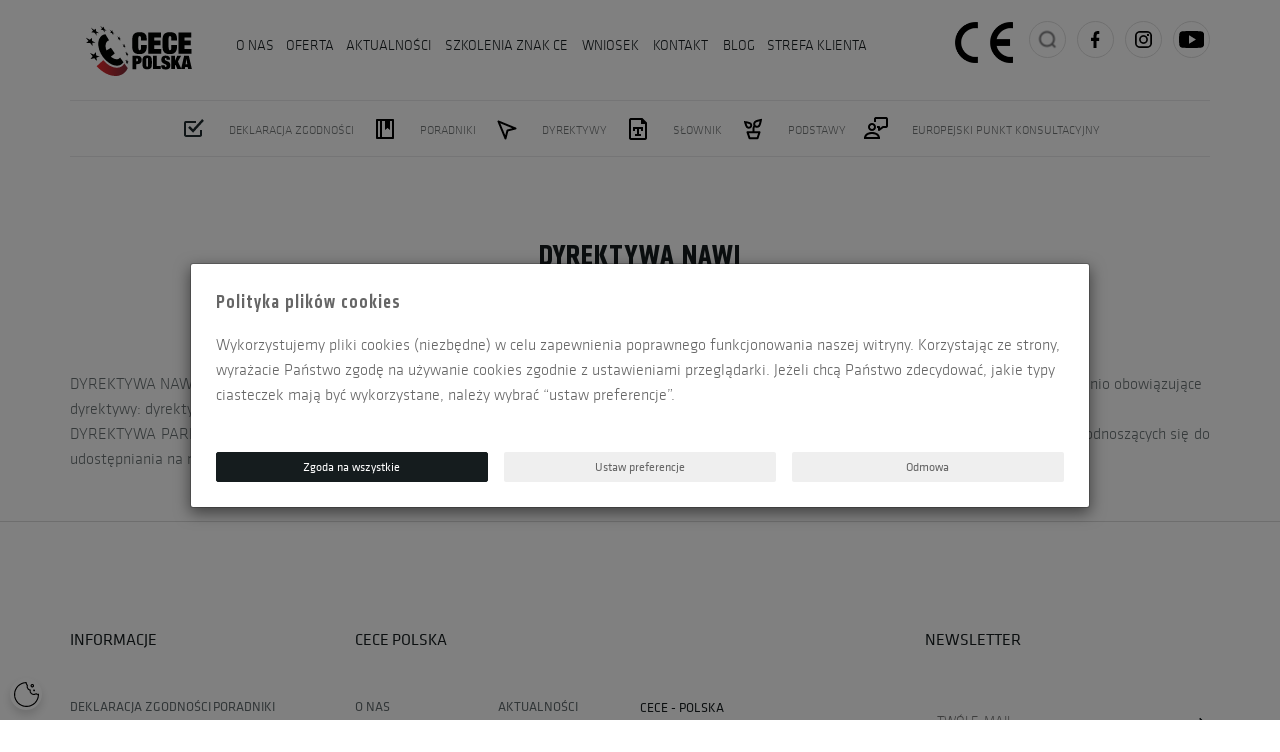

--- FILE ---
content_type: text/html; charset=UTF-8
request_url: https://www.ce-polska.pl/dyrektywa-nawi
body_size: 6086
content:
<!DOCTYPE html>
<!--[if lt IE 7]>
<html class="no-js lt-ie9 lt-ie8 lt-ie7">
<![endif]-->
<!--[if IE 7]>
<html class="no-js lt-ie9 lt-ie8">
<![endif]-->
<!--[if IE 8]>
<html class="no-js lt-ie9">
<![endif]-->
<!--[if gt IE 8]><!-->
<html class="no-js">
<!--<![endif]-->
<head>
    <!-- Google Tag Manager -->
    <script>(function(w,d,s,l,i){w[l]=w[l]||[];w[l].push({'gtm.start':
            new Date().getTime(),event:'gtm.js'});var f=d.getElementsByTagName(s)[0],
            j=d.createElement(s),dl=l!='dataLayer'?'&l='+l:'';j.async=true;j.src=
            'https://www.googletagmanager.com/gtm.js?id='+i+dl;f.parentNode.insertBefore(j,f);
        })(window,document,'script','dataLayer','GTM-WPQJ73');</script>
    <!-- End Google Tag Manager -->


    <meta charset="utf-8">
    <meta http-equiv="X-UA-Compatible" content="IE=edge,chrome=1">
    <meta name="viewport" content="width=device-width, initial-scale=1">

    <meta http-equiv="imagetoolbar" content="false" />
    
    <meta name="robots" content="index,follow" />
    
    <link rel="shortcut icon" href="/themes/default/web/assets/img/favicon.ico"/>

        <meta name="description" content="DYREKTYWA NAWI " />



<meta property="og:title" content="DYREKTYWA NAWI " />
<meta property="og:description" content="DYREKTYWA NAWI " />
<meta property="fb:app_id" content="576217945771545" />
<meta property="og:type" content="website" />
<meta property="og:url" content="https://www.ce-polska.pl/dyrektywa-nawi" />
<link rel="stylesheet" type="text/css" href="/min/serve/g/0ef98e2f26f6416464594eda07023557/lm/1711715816" />
<script type="text/javascript" src="/assets/3472164d/jquery.min.js"></script>
<script type="text/javascript" src="/min/serve/g/171683f7612b0c6ec3251868f9cc76f5/lm/1587983792"></script>
<script type="text/javascript">
/*<![CDATA[*/


      window.dataLayer = window.dataLayer || [];
      
      gtag = function() {
          console.log( "gtag", arguments );
          dataLayer.push(arguments);
      }
      
      gtag("consent", "default", {
          "ad_storage": "denied",
          "ad_user_data": "denied",
          "ad_personalization": "denied",
          "analytics_storage": "denied",
          "wait_for_update" : 500
      });
      

/*]]>*/
</script>
<title>DYREKTYWA NAWI  - CECE POLSKA</title>

    <script>
        (function(i,s,o,g,r,a,m){i['GoogleAnalyticsObject']=r;i[r]=i[r]||function(){
                (i[r].q=i[r].q||[]).push(arguments)},i[r].l=1*new Date();a=s.createElement(o),
            m=s.getElementsByTagName(o)[0];a.async=1;a.src=g;m.parentNode.insertBefore(a,m)
        })(window,document,'script','https://www.google-analytics.com/analytics.js','ga');

        ga('create', 'UA-34756271-1', 'auto');
        ga('send', 'pageview');

ga('create', 'UA-71421525-20', 'auto', 'widzTrack')
ga('widzTrack.send', 'pageview')

ga('create', 'UA-97991052-1', 'auto', 'secondTrack')
ga('secondTrack.send', 'pageview')

    </script>
    
<link rel="canonical" href="https://www.ce-polska.pl/dyrektywa-nawi" />
<!-- Google tag (gtag.js) -->
<script async src="https://www.googletagmanager.com/gtag/js?id=G-MZZQV9WYH0"></script>
<script>
window.dataLayer = window.dataLayer || [];
function gtag(){dataLayer.push(arguments);}
gtag('js', new Date());

gtag('config', 'G-MZZQV9WYH0');
</script>
<style> .mlw { border-top: 1px solid #dbdbdb; text-transform: uppercase; margin-top: 25px; } .mlw-links { font-weight: normal; font-size: 13px; margin-top: 25px; }
        .mlw-links > a { display: inline; } </style>
</head>
<body class="preview" id="top" data-spy="scroll" data-target=".subnav" data-offset="80">

<!-- Google Tag Manager (noscript) -->
<noscript><iframe src="https://www.googletagmanager.com/ns.html?id=GTM-WPQJ73"
                  height="0" width="0" style="display:none;visibility:hidden"></iframe></noscript>
<!-- End Google Tag Manager (noscript) -->

<!--[if IE 7]>
<div id="acient" class="set-abs">
    <p class="awarning">Używasz przestarzałej przeglądarki!</p>
    <p class="amsg">Aby wyświetlić stronę należy zainstalować nowsze oprogramowanie.</p>
    <p class="amsg">Wybierz nowszą wersję przeglądarki <a href="http://browsehappy.com/" target="_blank" rel="nofollow">tutaj</a>.</p>
</div>
<![endif]-->


    <header>
        <div class="container">
	        <div class="clearfix"></div>

	        <div class="row">
	            <div class="col-md-12">
	            	
	        	</div>
	        </div>

            <a href="https://www.ce-polska.pl" class="logo">
                <img src="https://www.ce-polska.pl/themes/default/web/assets/img/logo.svg" alt="CE" />
            </a>

            <div class="mobile-nav-icon"></div>

            <div class="additional">
                <div class="ce-logo"></div>

                <div class="text">
                    INFOLINIA <br>
                    <strong>+48 735 790 790</strong>
                </div>

                <a href="https://www.ce-polska.pl/szkolenia" class="search-icon header-icon"></a>

<!--                <a href="https://www.facebook.com/znakCE/" class="fb-icon" rel="nofollow"></a>-->
                
<div class="d-flex custom-social">
            <a href="https://www.facebook.com/znakCE/" class="social-icon" rel="nofollow">
                            <img width="auto" height="22" src="/upload/pictures/fb.svg" alt="Facebook" />                    </a>
            <a href="https://www.instagram.com/znak_ce/" class="social-icon" rel="nofollow">
                            <img width="auto" height="22" src="/upload/pictures/ig.svg" alt="Instagram" />                    </a>
            <a href="https://www.youtube.com/channel/UCmibYPL6pmWGPT4bm7rBEew" class="social-icon" rel="nofollow">
                            <img width="auto" height="22" src="/upload/pictures/yt.svg" alt="Youtube" />                    </a>
    </div>            </div>

	        <div class="row">
	            <div class="col-md-12">
                    <nav class="navbar navbar-default" role="navigation"><div class="navbar-header"><button class="navbar-toggle" data-toggle="collapse" data-target="#yw1" type="button"><span class="icon-bar"></span><span class="icon-bar"></span><span class="icon-bar"></span></button><a class="navbar-brand" href="https://www.ce-polska.pl">ECMS3</a></div><div class="collapse navbar-collapse" id="yw1"><ul id="yw0" class="nav navbar-nav" role="menu"><li id="46" activePath=""><a data-url="powstalismy-by-rozwiazywac-problemy-dotyczace-oznaczenia-ce" data-target="#powstalismy-by-rozwiazywac-problemy-dotyczace-oznaczenia-ce" title="O nas" tabindex="-1" href="https://www.ce-polska.pl/powstalismy-by-rozwiazywac-problemy-dotyczace-oznaczenia-ce">O nas</a></li><li id="48" activePath=""><a data-url="oferta-powstalismy-by-rozwiazywac-problemy-dotyczace-oznaczenia" data-target="#oferta-powstalismy-by-rozwiazywac-problemy-dotyczace-oznaczenia" title="Oferta" tabindex="-1" href="https://www.ce-polska.pl/oferta-powstalismy-by-rozwiazywac-problemy-dotyczace-oznaczenia">Oferta</a></li><li id="47" activePath=""><a data-url="aktualnosci" data-target="#aktualnosci" title="AKTUALNOŚCI" tabindex="-1" href="https://www.ce-polska.pl/aktualnosci">AKTUALNOŚCI</a></li><li id="1095" activePath=""><a data-url="szkolenia-ce" data-target="#szkolenia-ce" title="Szkolenia Znak CE" tabindex="-1" href="https://www.ce-polska.pl/szkolenia-ce">Szkolenia Znak CE</a></li><li id="49" activePath=""><a data-url="wniosek-znak-ce" data-target="#wniosek-znak-ce" title="Wniosek" tabindex="-1" href="https://www.ce-polska.pl/wniosek-znak-ce">Wniosek</a></li><li id="31" activePath=""><a data-url="kontakt" data-target="#kontakt" title="Kontakt" tabindex="-1" href="https://www.ce-polska.pl/kontakt">Kontakt</a></li><li id="32" activePath=""><a data-url="blog-link" data-target="#blog-link" title="Blog" tabindex="-1" href="https://www.ce-polska.pl/web/blog">Blog</a></li><li id="51" activePath=""><a data-url="strefa-klienta" data-target="#strefa-klienta" title="Strefa klienta" tabindex="-1" href="https://www.ce-polska.pl/strefa-klienta">Strefa klienta</a></li></ul></div></nav>	            </div>
	        </div>
		</div>
    </header>

    <div class="mobile-navigation">
        <ul class="nav nav-tabs" role="tablist">
            <li role="presentation" class="active"><a href="#cece-polska" aria-controls="home" role="tab" data-toggle="tab">CECE Polska</a></li>
            <li role="presentation"><a href="#informacje" aria-controls="charakterystyka" role="tab" data-toggle="tab">Informacje</a></li>
        </ul>

        <div class="tab-content">
            <div role="tabpanel" class="tab-pane active" id="cece-polska">
                <ul id="yw2" class="nav" role="menu"><li id="46" activePath=""><a data-url="powstalismy-by-rozwiazywac-problemy-dotyczace-oznaczenia-ce" data-target="#powstalismy-by-rozwiazywac-problemy-dotyczace-oznaczenia-ce" title="O nas" tabindex="-1" href="https://www.ce-polska.pl/powstalismy-by-rozwiazywac-problemy-dotyczace-oznaczenia-ce">O nas</a></li><li id="48" activePath=""><a data-url="oferta-powstalismy-by-rozwiazywac-problemy-dotyczace-oznaczenia" data-target="#oferta-powstalismy-by-rozwiazywac-problemy-dotyczace-oznaczenia" title="Oferta" tabindex="-1" href="https://www.ce-polska.pl/oferta-powstalismy-by-rozwiazywac-problemy-dotyczace-oznaczenia">Oferta</a></li><li id="47" activePath=""><a data-url="aktualnosci" data-target="#aktualnosci" title="AKTUALNOŚCI" tabindex="-1" href="https://www.ce-polska.pl/aktualnosci">AKTUALNOŚCI</a></li><li id="1095" activePath=""><a data-url="szkolenia-ce" data-target="#szkolenia-ce" title="Szkolenia Znak CE" tabindex="-1" href="https://www.ce-polska.pl/szkolenia-ce">Szkolenia Znak CE</a></li><li id="49" activePath=""><a data-url="wniosek-znak-ce" data-target="#wniosek-znak-ce" title="Wniosek" tabindex="-1" href="https://www.ce-polska.pl/wniosek-znak-ce">Wniosek</a></li><li id="31" activePath=""><a data-url="kontakt" data-target="#kontakt" title="Kontakt" tabindex="-1" href="https://www.ce-polska.pl/kontakt">Kontakt</a></li><li id="32" activePath=""><a data-url="blog-link" data-target="#blog-link" title="Blog" tabindex="-1" href="https://www.ce-polska.pl/web/blog">Blog</a></li><li id="51" activePath=""><a data-url="strefa-klienta" data-target="#strefa-klienta" title="Strefa klienta" tabindex="-1" href="https://www.ce-polska.pl/strefa-klienta">Strefa klienta</a></li></ul>            </div>

            <div role="tabpanel" class="tab-pane" id="informacje">
                
<ul>
            <li>
            <a href="https://www.ce-polska.pl/deklaracja-zgodnosci">
                <img src="https://www.ce-polska.pl/upload/pictures/icon1.svg">
                Deklaracja zgodności            </a>
        </li>
            <li>
            <a href="https://www.ce-polska.pl/poradniki-znak-ce">
                <img src="https://www.ce-polska.pl/upload/pictures/icon2.svg">
                Poradniki            </a>
        </li>
            <li>
            <a href="https://www.ce-polska.pl/dyrektywy-nowego-podejscia-znak-ce">
                <img src="https://www.ce-polska.pl/upload/pictures/icon3.svg">
                Dyrektywy            </a>
        </li>
            <li>
            <a href="https://www.ce-polska.pl/slownik-znak-ce">
                <img src="https://www.ce-polska.pl/upload/pictures/icon4.svg">
                Słownik            </a>
        </li>
            <li>
            <a href="https://www.ce-polska.pl/podstawy-oznakowania-ce">
                <img src="https://www.ce-polska.pl/upload/pictures/icon5.svg">
                Podstawy            </a>
        </li>
            <li>
            <a href="https://www.ce-polska.pl/europejski-punkt-konsultacyjny-znak-ce">
                <img src="https://www.ce-polska.pl/upload/pictures/icon6.svg">
                Europejski Punkt Konsultacyjny            </a>
        </li>
    </ul>

            </div>
        </div>
    </div>

    <div class="additional-navigation">
        <div class="container">
            <div class="content">
                
<ul>
            <li>
            <a href="https://www.ce-polska.pl/deklaracja-zgodnosci">
                <img src="https://www.ce-polska.pl/upload/pictures/icon1.svg">
                Deklaracja zgodności            </a>
        </li>
            <li>
            <a href="https://www.ce-polska.pl/poradniki-znak-ce">
                <img src="https://www.ce-polska.pl/upload/pictures/icon2.svg">
                Poradniki            </a>
        </li>
            <li>
            <a href="https://www.ce-polska.pl/dyrektywy-nowego-podejscia-znak-ce">
                <img src="https://www.ce-polska.pl/upload/pictures/icon3.svg">
                Dyrektywy            </a>
        </li>
            <li>
            <a href="https://www.ce-polska.pl/slownik-znak-ce">
                <img src="https://www.ce-polska.pl/upload/pictures/icon4.svg">
                Słownik            </a>
        </li>
            <li>
            <a href="https://www.ce-polska.pl/podstawy-oznakowania-ce">
                <img src="https://www.ce-polska.pl/upload/pictures/icon5.svg">
                Podstawy            </a>
        </li>
            <li>
            <a href="https://www.ce-polska.pl/europejski-punkt-konsultacyjny-znak-ce">
                <img src="https://www.ce-polska.pl/upload/pictures/icon6.svg">
                Europejski Punkt Konsultacyjny            </a>
        </li>
    </ul>

            </div>
        </div>
    </div>

    <article>
        
<div class="article article-container">
    <div class="container">
        <div class="row">
            <div class="col-md-12">

                <div class="row row-space">
                                            <h1 class="article-title animated h1-1" data-animate-class="fadeInUpMedium" data-animate-delay="300">DYREKTYWA NAWI </h1>
                        <div class="col-md-12 animated" data-animate-class="fadeInUpMedium" data-animate-delay="500"><p>DYREKTYWA NAWI - Non-automatic weighing instruments - skr&oacute;t odnoszący się do dyrektywy nieautomatycznych urządzeń ważących 2014/31/UE (poprzednio obowiązujące dyrektywy: dyrektywa 2009/23/WE, dyrektywa 90/384/EWG)</p>
</div>
                        <div class="col-md-12 animated" data-animate-class="fadeInUpMedium" data-animate-delay="500"><p style="text-align: justify;">DYREKTYWA PARLAMENTU EUROPEJSKIEGO I RADY 2014/31/UE z dnia 26 lutego 2014 r. w sprawie harmonizacji ustawodawstw państw członkowskich odnoszących się do udostępniania na rynku wag nieautomatycznych - tekst dyrektywy znajdziesz na tej stronie w menu DYREKTYWY</p>
</div>
                    
                    
                    
                    
                    
                </div>
            </div>
        </div>

            </div>
</div>
    </article>

    <div class="clearfix"></div>

    <footer>
        <div class="container hidden-xs">
            <div class="row">
                <div class="col-md-3 col-sm-6">

                    
<div class="footer-title">
    Informacje</div>
<ul>
            <li>
            <a href="https://www.ce-polska.pl/deklaracja-zgodnosci">
                Deklaracja zgodności            </a>
        </li>
            <li>
            <a href="https://www.ce-polska.pl/poradniki-znak-ce">
                Poradniki            </a>
        </li>
            <li>
            <a href="https://www.ce-polska.pl/dyrektywy-nowego-podejscia-znak-ce">
                Dyrektywy            </a>
        </li>
            <li>
            <a href="https://www.ce-polska.pl/slownik-znak-ce">
                Słownik            </a>
        </li>
            <li>
            <a href="https://www.ce-polska.pl/podstawy-oznakowania-ce">
                Podstawy            </a>
        </li>
            <li>
            <a href="https://www.ce-polska.pl/nasi-klienci-znak-ce">
                Klienci            </a>
        </li>
            <li>
<a href="https://www.ce-polska.pl/deklaracja-wlasciwosci-uzytkowych-305-2011">Deklaracja właściwości użytkowych</a>
</li>
<li>
            <a href="https://www.ce-polska.pl/europejski-punkt-konsultacyjny-znak-ce">
                Europejski Punkt Konsultacyjny            </a>
        </li>
    </ul>                </div>

                <div class="col-md-3 col-sm-6">
                    
<div class="footer-title">
    CECE POLSKA</div>
<ul>
            <li>
            <a href="https://www.ce-polska.pl/powstalismy-by-rozwiazywac-problemy-dotyczace-oznaczenia-ce">
                O nas            </a>
        </li>
            <li>
            <a href="https://www.ce-polska.pl/aktualnosci">
                AKTUALNOŚCI            </a>
        </li>
            <li>
            <a href="https://www.ce-polska.pl/oferta-powstalismy-by-rozwiazywac-problemy-dotyczace-oznaczenia">
                Oferta            </a>
        </li>
            <li>
            <a href="https://www.ce-polska.pl/wniosek-znak-ce">
                Wniosek            </a>
        </li>
            <li>
            <a href="https://www.ce-polska.pl/szkolenia-znak-ce-1">
                Szkolenia znak ce            </a>
        </li>
            <li>
            <a href="https://www.ce-polska.pl/kontakt">
                Kontakt            </a>
        </li>
            <li>
            <a href="https://www.ce-polska.pl/web/blog">
                Blog            </a>
        </li>
            <li>
            <a href="https://www.ce-polska.pl/strefa-klienta">
                Strefa klienta            </a>
        </li>
            <li>
            <a href="https://www.ce-polska.pl/warunki-swiadczenia-uslug-1">
                Polityka prywatności            </a>
        </li>
            <li>
            <a href="https://www.ce-polska.pl/media-i-marka-cece-polska">
                MEDIA I MARKA CECE-Polska            </a>
        </li>
    </ul>                </div>

                <div class="col-md-3 col-sm-6">
                    <div class="footer-text">
    <p>CECE - POLSKA<br />
ul. komornicka 56;<br />
60-101 Poznań, Poland</p>
</div>                </div>

                <div class="col-md-3 col-sm-6">
                    <div class="footer-title">
                        Newsletter
                    </div>

                    <div class="newsletter">
    <div class="newsletter-container">
        <div>
            <span class="category">Newsletter</span>

            
        </div>
        <div class="w-100">
            <form class="form-inline" method="post" action="https://www.ce-polska.pl/web/newsletter">
                <div class="form-group">
                    <div class="input-group">
                        <div>
                            <input type="text" class="form-control" name="ENewsletter[email]" id="appendedInputButton" placeholder="TWÓJ E-MAIL" />
                        </div>
                        <div class="input-group-btn">
                            <button type="submit" class="btn-info">Zapisz się</button>
                        </div>
                    </div>
                </div>
            </form>
        </div>
    </div>
</div>                    <a class="btn btn-link" style="margin-top: 10px; font-size: 11px; margin-left: 5px;" href="/web/newsletter/edit">Edytuj subskrypcje</a>                    
<div class="d-flex custom-social">
            <a href="https://www.facebook.com/znakCE/" class="social-icon" rel="nofollow">
                            <img width="auto" height="22" src="/upload/pictures/fb.svg" alt="Facebook" />                    </a>
            <a href="https://www.instagram.com/znak_ce/" class="social-icon" rel="nofollow">
                            <img width="auto" height="22" src="/upload/pictures/ig.svg" alt="Instagram" />                    </a>
            <a href="https://www.youtube.com/channel/UCmibYPL6pmWGPT4bm7rBEew" class="social-icon" rel="nofollow">
                            <img width="auto" height="22" src="/upload/pictures/yt.svg" alt="Youtube" />                    </a>
    </div>                </div>
            </div>
        </div>

        <div class="container visible-xs hidden-sm hidden-md hidden-lg">
            <div class="mob-ce"></div>

            <div class="text">
                INFOLINIA <br>
                <strong class="phone-desktop">+48 735 790 790</strong>
            </div>

            <a href="https://www.facebook.com/znakCE/" class="mob-fb" rel="nofollow"></a>

            <a href="https://www.ce-polska.pl/kontakt" class="mob-contact"></a>
        </div>
    <div class="mlw hidden-xs"><div class="container"><div class="mlw-links"><div class="col-md-3 col-sm-6"><ul><li><span>Zobacz też: </span></li><li style="width: 48% !important;"><a href="https://www.ce-polska.pl/2014-68-ue-dyrektywa-cisnieniowa">Dyrektywa ciśnieniowa</a></li></div></ul><div class="col-md-3 col-sm-6"><ul><li style="width: 48% !important;"><a href="https://www.ce-polska.pl/2014-68-ue-dyrektywa-cisnieniowa">dyrektywa 2014/68/UE</a></li><li style="width: 48% !important;"><a href="https://www.ce-polska.pl/2014-68-ue-dyrektywa-cisnieniowa">dyrektywa PED</a></li></div></ul><div class="col-md-3 col-sm-6"><ul><li style="width: 48% !important;"><a href="https://www.ce-polska.pl/2014-29-ue-dyrektywa-prostych-zbiornikow-cisnieniowych">Dyrektywa 2014/29/UE</a></li><li style="width: 48% !important;"><a href="https://www.ce-polska.pl/2014-29-ue-dyrektywa-prostych-zbiornikow-cisnieniowych">dyrektywa SPV</a></li></div></ul><div class="col-md-3 col-sm-6"><ul></ul></div></div></div></div>
</footer>



<div class="clearfix"></div>
    
<script>
    $( ".mobile-nav-icon" ).click( function() {
        if( $( this ).hasClass( "active" ) ) {
            $( this ).removeClass( "active" );
            $( ".mobile-navigation" ).css( "height", "0px" );
        } else {
            $( this ).addClass( "active" );
            $( ".mobile-navigation" ).css( "height", "650px" );
        }
    } );
</script>

<script>
    $( document ).ready( function() {
        var src = $( ".logo img" ).attr( "src" ).replace( ".svg", "-dark.svg" );

        if( $( window ).width() > 768 ) {
            if( $( this ).find( ".top-image" ).length ) {
                $( "header" ).addClass( "light" );
            } else {
                $( "header" ).addClass( "dark" );
                $( ".logo img" ).attr( "src", src );
            }
        } else {
            $( "header" ).addClass( "dark" );
            $( ".logo img" ).attr( "src", src );
        }

    } );
</script>

<script type="module">
/*<![CDATA[*/


      import {Cookify} from "/themes/default/web/assets/vendor/cookify/cookify.js"
	  window.top.cookify = new Cookify({
		"init": {
			"name": "gdpr",
			"view": {
				"info": {
					"header": "Polityka plików cookies",
					"text": "\x3Cp\x3EWykorzystujemy\x20pliki\x20cookies\x20\x28niezb\u0119dne\x29\x20w\x20celu\x20zapewnienia\x20poprawnego\x20funkcjonowania\x20naszej\x20witryny.\x20Korzystaj\u0105c\x20ze\x20strony,\x20wyra\u017Cacie\x20Pa\u0144stwo\x20zgod\u0119\x20na\x20u\u017Cywanie\x20cookies\x20zgodnie\x20z\x20ustawieniami\x20przegl\u0105darki.\x20Je\u017Celi\x20chc\u0105\x20Pa\u0144stwo\x20zdecydowa\u0107,\x20jakie\x20typy\x20ciasteczek\x20maj\u0105\x20by\u0107\x20wykorzystane,\x20nale\u017Cy\x20wybra\u0107\x20\x26ldquo\x3Bustaw\x20preferencje\x26rdquo\x3B.\x3C\x2Fp\x3E\x0D\x0A",
					"button" : {
						"accept" : "Zgoda na wszystkie",
						"manage" : "Ustaw preferencje",
						"reject" : "Odmowa",
					}
				},
				"manage": {
					"header": "Ustaw preferencje",
					"text": "\x3Cp\x3EWciskaj\u0105c\x20przycisk\x20\x26ldquo\x3BZgoda\x20na\x20wszystkie\x26rdquo\x3B\x20wyra\u017Casz\x20zgod\u0119\x20na\x20u\u017Cycie\x20przez\x20nas\x20wszystkich\x20wymienionych\x20wcze\u015Bniej\x20rodzaj\x26oacute\x3Bw\x20ciasteczek.\x20Je\u017Celi\x20sam\x20chcesz\x20zdecydowa\u0107,\x20jakie\x20typy\x20ciasteczek\x20zostan\u0105\x20wykorzystane,\x20wybierz\x20je\x20z\x20poni\u017Cszych\x20a\x20nast\u0119pnie\x20\x26bdquo\x3BZapisz\x26quot\x3B\x20sw\x26oacute\x3Bj\x20wyb\x26oacute\x3Br.\x20Wyra\u017Con\u0105\x20zgod\u0119\x20mo\u017Cesz\x20cofn\u0105\u0107\x20w\x20ka\u017Cdym\x20czasie.\x3C\x2Fp\x3E\x0D\x0A",
					"button" : {
						"accept" : "Zgoda na wszystkie",
						"save" : "Zapisz",
						"reject" : "Odmowa",
					}
				},
				"button": {
					"svg": "cookie", //"cookie",
				},
			},
			"cookies": {
				"necessary": {
					"name": "Niezbędne",
					"desc": "Umo\u017Cliwiaj\u0105\x20wykonanie\x20wszystkich\x20operacji\x20w\x20serwisie\x20oraz\x20zapewnienie\x20prawid\u0142owego\x20dzia\u0142ania\x20niekt\u00F3rych\x20funkcji.",
				},
				"analytics": {
					"name": "Analityczne",
					"desc": "Pomagaj\u0105\x20nam\x20zrozumie\u0107,\x20w\x20jaki\x20spos\u00F3b\x20korzystasz\x20z\x20serwisu\x20i\x20w\x20konsekwencji\x20dostosowa\u0107\x20go\x20do\x20Twoich\x20potrzeb.",
				},
				"marketing": {
					"name": "Marketingowe",
					"desc": "Zgoda\x20na\x20pomiar\x20skuteczno\u015Bci\x20reklam.",
				},
				"advertisement": {
					"name": "Reklama",
					"desc": "Zgoda\x20na\x20wykorzystanie\x20danych\x20u\u017Cytkownika\x20przez\x20Google\x20do\x20cel\u00F3w\x20reklamowych.",
				},
				"remarketing": {
					"name": "Remarketing",
					"desc": "Zgoda\x20na\x20reklam\u0119\x20spersonalizowan\u0105\x20\x28remarketing\x29.",
				},
			},
			"callback": function ( values ){  
                
                console.log( "consent", values );
                
                if (typeof gtag !== "undefined" && typeof gtag === "function"){
                    
                     gtag("consent", "update", {
                        "analytics_storage": values.analytics ? "granted" : "denied",
                        "ad_storage": values.marketing ? "granted" : "denied",
                        "ad_user_data": values.advertisement ? "granted" : "denied",
                        "ad_personalization": values.remarketing ? "granted" : "denied"
                      });
                }
			}
		},
		"run": true,
	});

/*]]>*/
</script>
<script type="text/javascript">
/*<![CDATA[*/
jQuery(function($) {
jQuery('body').tooltip({'selector':'\x5Brel\x3Dtooltip\x5D'});
jQuery('body').popover({'selector':'\x5Brel\x3Dpopover\x5D'});
});
/*]]>*/
</script>
</body>
</html>

--- FILE ---
content_type: text/css; charset=utf-8
request_url: https://www.ce-polska.pl/min/serve/g/0ef98e2f26f6416464594eda07023557/lm/1711715816
body_size: 44829
content:
/* See http://code.google.com/p/minify/wiki/CommonProblems#@imports_can_appear_in_invalid_locations_in_combined_CSS_files */

/*!
 * Bootstrap v3.2.0 (http://getbootstrap.com)
 * Copyright 2011-2014 Twitter, Inc.
 * Licensed under MIT (https://github.com/twbs/bootstrap/blob/master/LICENSE)
 */

/*!
 * Generated using the Bootstrap Customizer (http://getbootstrap.com/customize/?id=553c7757254f36611d4b)
 * Config saved to config.json and https://gist.github.com/553c7757254f36611d4b
 */

/*! normalize.css v3.0.1 | MIT License | git.io/normalize */
html{font-family:sans-serif;-ms-text-size-adjust:100%;-webkit-text-size-adjust:100%}body{margin:0}article,aside,details,figcaption,figure,footer,header,hgroup,main,nav,section,summary{display:block}audio,canvas,progress,video{display:inline-block;vertical-align:baseline}audio:not([controls]){display:none;height:0}[hidden],template{display:none}a{background:transparent}a:active,a:hover{outline:0}abbr[title]{border-bottom:1px dotted}b,strong{font-weight:bold}dfn{font-style:italic}h1{font-size:2em;margin:0.67em 0}mark{background:#ff0;color:#000}small{font-size:80%}sub,sup{font-size:75%;line-height:0;position:relative;vertical-align:baseline}sup{top:-0.5em}sub{bottom:-0.25em}img{border:0}svg:not(:root){overflow:hidden}figure{margin:1em
40px}hr{-moz-box-sizing:content-box;box-sizing:content-box;height:0}pre{overflow:auto}code,kbd,pre,samp{font-family:monospace,monospace;font-size:1em}button,input,optgroup,select,textarea{color:inherit;font:inherit;margin:0}button{overflow:visible}button,select{text-transform:none}button,
html input[type="button"],input[type="reset"],input[type="submit"]{-webkit-appearance:button;cursor:pointer}button[disabled],
html input[disabled]{cursor:default}button::-moz-focus-inner,input::-moz-focus-inner{border:0;padding:0}input{line-height:normal}input[type="checkbox"],input[type="radio"]{box-sizing:border-box;padding:0}input[type="number"]::-webkit-inner-spin-button,input[type="number"]::-webkit-outer-spin-button{height:auto}input[type="search"]{-webkit-appearance:textfield;-moz-box-sizing:content-box;-webkit-box-sizing:content-box;box-sizing:content-box}input[type="search"]::-webkit-search-cancel-button,input[type="search"]::-webkit-search-decoration{-webkit-appearance:none}fieldset{border:1px
solid #c0c0c0;margin:0
2px;padding:0.35em 0.625em 0.75em}legend{border:0;padding:0}textarea{overflow:auto}optgroup{font-weight:bold}table{border-collapse:collapse;border-spacing:0}td,th{padding:0}@media
print{*{text-shadow:none !important;color:#000 !important;background:transparent !important;box-shadow:none !important}a,a:visited{text-decoration:underline}a[href]:after{content:" (" attr(href) ")"}abbr[title]:after{content:" (" attr(title) ")"}a[href^="javascript:"]:after,a[href^="#"]:after{content:""}pre,blockquote{border:1px
solid #999;page-break-inside:avoid}thead{display:table-header-group}tr,img{page-break-inside:avoid}img{max-width:100% !important}p,h2,h3{orphans:3;widows:3}h2,h3{page-break-after:avoid}select{background:#fff !important}.navbar{display:none}.table td,
.table
th{background-color:#fff !important}.btn>.caret,.dropup>.btn>.caret{border-top-color:#000 !important}.label{border:1px
solid #000}.table{border-collapse:collapse !important}.table-bordered th,
.table-bordered
td{border:1px
solid #ddd !important}}@font-face{font-family:'Glyphicons Halflings';src:url('/themes/default/web/assets/fonts/glyphicons-halflings-regular.eot');src:url('/themes/default/web/assets/fonts/glyphicons-halflings-regular.eot?#iefix') format('embedded-opentype'), url('/themes/default/web/assets/fonts/glyphicons-halflings-regular.woff') format('woff'), url('/themes/default/web/assets/fonts/glyphicons-halflings-regular.ttf') format('truetype'), url('/themes/default/web/assets/fonts/glyphicons-halflings-regular.svg#glyphicons_halflingsregular') format('svg')}.glyphicon{position:relative;top:1px;display:inline-block;font-family:'Glyphicons Halflings';font-style:normal;font-weight:normal;line-height:1;-webkit-font-smoothing:antialiased;-moz-osx-font-smoothing:grayscale}.glyphicon-asterisk:before{content:"\2a"}.glyphicon-plus:before{content:"\2b"}.glyphicon-euro:before{content:"\20ac"}.glyphicon-minus:before{content:"\2212"}.glyphicon-cloud:before{content:"\2601"}.glyphicon-envelope:before{content:"\2709"}.glyphicon-pencil:before{content:"\270f"}.glyphicon-glass:before{content:"\e001"}.glyphicon-music:before{content:"\e002"}.glyphicon-search:before{content:"\e003"}.glyphicon-heart:before{content:"\e005"}.glyphicon-star:before{content:"\e006"}.glyphicon-star-empty:before{content:"\e007"}.glyphicon-user:before{content:"\e008"}.glyphicon-film:before{content:"\e009"}.glyphicon-th-large:before{content:"\e010"}.glyphicon-th:before{content:"\e011"}.glyphicon-th-list:before{content:"\e012"}.glyphicon-ok:before{content:"\e013"}.glyphicon-remove:before{content:"\e014"}.glyphicon-zoom-in:before{content:"\e015"}.glyphicon-zoom-out:before{content:"\e016"}.glyphicon-off:before{content:"\e017"}.glyphicon-signal:before{content:"\e018"}.glyphicon-cog:before{content:"\e019"}.glyphicon-trash:before{content:"\e020"}.glyphicon-home:before{content:"\e021"}.glyphicon-file:before{content:"\e022"}.glyphicon-time:before{content:"\e023"}.glyphicon-road:before{content:"\e024"}.glyphicon-download-alt:before{content:"\e025"}.glyphicon-download:before{content:"\e026"}.glyphicon-upload:before{content:"\e027"}.glyphicon-inbox:before{content:"\e028"}.glyphicon-play-circle:before{content:"\e029"}.glyphicon-repeat:before{content:"\e030"}.glyphicon-refresh:before{content:"\e031"}.glyphicon-list-alt:before{content:"\e032"}.glyphicon-lock:before{content:"\e033"}.glyphicon-flag:before{content:"\e034"}.glyphicon-headphones:before{content:"\e035"}.glyphicon-volume-off:before{content:"\e036"}.glyphicon-volume-down:before{content:"\e037"}.glyphicon-volume-up:before{content:"\e038"}.glyphicon-qrcode:before{content:"\e039"}.glyphicon-barcode:before{content:"\e040"}.glyphicon-tag:before{content:"\e041"}.glyphicon-tags:before{content:"\e042"}.glyphicon-book:before{content:"\e043"}.glyphicon-bookmark:before{content:"\e044"}.glyphicon-print:before{content:"\e045"}.glyphicon-camera:before{content:"\e046"}.glyphicon-font:before{content:"\e047"}.glyphicon-bold:before{content:"\e048"}.glyphicon-italic:before{content:"\e049"}.glyphicon-text-height:before{content:"\e050"}.glyphicon-text-width:before{content:"\e051"}.glyphicon-align-left:before{content:"\e052"}.glyphicon-align-center:before{content:"\e053"}.glyphicon-align-right:before{content:"\e054"}.glyphicon-align-justify:before{content:"\e055"}.glyphicon-list:before{content:"\e056"}.glyphicon-indent-left:before{content:"\e057"}.glyphicon-indent-right:before{content:"\e058"}.glyphicon-facetime-video:before{content:"\e059"}.glyphicon-picture:before{content:"\e060"}.glyphicon-map-marker:before{content:"\e062"}.glyphicon-adjust:before{content:"\e063"}.glyphicon-tint:before{content:"\e064"}.glyphicon-edit:before{content:"\e065"}.glyphicon-share:before{content:"\e066"}.glyphicon-check:before{content:"\e067"}.glyphicon-move:before{content:"\e068"}.glyphicon-step-backward:before{content:"\e069"}.glyphicon-fast-backward:before{content:"\e070"}.glyphicon-backward:before{content:"\e071"}.glyphicon-play:before{content:"\e072"}.glyphicon-pause:before{content:"\e073"}.glyphicon-stop:before{content:"\e074"}.glyphicon-forward:before{content:"\e075"}.glyphicon-fast-forward:before{content:"\e076"}.glyphicon-step-forward:before{content:"\e077"}.glyphicon-eject:before{content:"\e078"}.glyphicon-chevron-left:before{content:"\e079"}.glyphicon-chevron-right:before{content:"\e080"}.glyphicon-plus-sign:before{content:"\e081"}.glyphicon-minus-sign:before{content:"\e082"}.glyphicon-remove-sign:before{content:"\e083"}.glyphicon-ok-sign:before{content:"\e084"}.glyphicon-question-sign:before{content:"\e085"}.glyphicon-info-sign:before{content:"\e086"}.glyphicon-screenshot:before{content:"\e087"}.glyphicon-remove-circle:before{content:"\e088"}.glyphicon-ok-circle:before{content:"\e089"}.glyphicon-ban-circle:before{content:"\e090"}.glyphicon-arrow-left:before{content:"\e091"}.glyphicon-arrow-right:before{content:"\e092"}.glyphicon-arrow-up:before{content:"\e093"}.glyphicon-arrow-down:before{content:"\e094"}.glyphicon-share-alt:before{content:"\e095"}.glyphicon-resize-full:before{content:"\e096"}.glyphicon-resize-small:before{content:"\e097"}.glyphicon-exclamation-sign:before{content:"\e101"}.glyphicon-gift:before{content:"\e102"}.glyphicon-leaf:before{content:"\e103"}.glyphicon-fire:before{content:"\e104"}.glyphicon-eye-open:before{content:"\e105"}.glyphicon-eye-close:before{content:"\e106"}.glyphicon-warning-sign:before{content:"\e107"}.glyphicon-plane:before{content:"\e108"}.glyphicon-calendar:before{content:"\e109"}.glyphicon-random:before{content:"\e110"}.glyphicon-comment:before{content:"\e111"}.glyphicon-magnet:before{content:"\e112"}.glyphicon-chevron-up:before{content:"\e113"}.glyphicon-chevron-down:before{content:"\e114"}.glyphicon-retweet:before{content:"\e115"}.glyphicon-shopping-cart:before{content:"\e116"}.glyphicon-folder-close:before{content:"\e117"}.glyphicon-folder-open:before{content:"\e118"}.glyphicon-resize-vertical:before{content:"\e119"}.glyphicon-resize-horizontal:before{content:"\e120"}.glyphicon-hdd:before{content:"\e121"}.glyphicon-bullhorn:before{content:"\e122"}.glyphicon-bell:before{content:"\e123"}.glyphicon-certificate:before{content:"\e124"}.glyphicon-thumbs-up:before{content:"\e125"}.glyphicon-thumbs-down:before{content:"\e126"}.glyphicon-hand-right:before{content:"\e127"}.glyphicon-hand-left:before{content:"\e128"}.glyphicon-hand-up:before{content:"\e129"}.glyphicon-hand-down:before{content:"\e130"}.glyphicon-circle-arrow-right:before{content:"\e131"}.glyphicon-circle-arrow-left:before{content:"\e132"}.glyphicon-circle-arrow-up:before{content:"\e133"}.glyphicon-circle-arrow-down:before{content:"\e134"}.glyphicon-globe:before{content:"\e135"}.glyphicon-wrench:before{content:"\e136"}.glyphicon-tasks:before{content:"\e137"}.glyphicon-filter:before{content:"\e138"}.glyphicon-briefcase:before{content:"\e139"}.glyphicon-fullscreen:before{content:"\e140"}.glyphicon-dashboard:before{content:"\e141"}.glyphicon-paperclip:before{content:"\e142"}.glyphicon-heart-empty:before{content:"\e143"}.glyphicon-link:before{content:"\e144"}.glyphicon-phone:before{content:"\e145"}.glyphicon-pushpin:before{content:"\e146"}.glyphicon-usd:before{content:"\e148"}.glyphicon-gbp:before{content:"\e149"}.glyphicon-sort:before{content:"\e150"}.glyphicon-sort-by-alphabet:before{content:"\e151"}.glyphicon-sort-by-alphabet-alt:before{content:"\e152"}.glyphicon-sort-by-order:before{content:"\e153"}.glyphicon-sort-by-order-alt:before{content:"\e154"}.glyphicon-sort-by-attributes:before{content:"\e155"}.glyphicon-sort-by-attributes-alt:before{content:"\e156"}.glyphicon-unchecked:before{content:"\e157"}.glyphicon-expand:before{content:"\e158"}.glyphicon-collapse-down:before{content:"\e159"}.glyphicon-collapse-up:before{content:"\e160"}.glyphicon-log-in:before{content:"\e161"}.glyphicon-flash:before{content:"\e162"}.glyphicon-log-out:before{content:"\e163"}.glyphicon-new-window:before{content:"\e164"}.glyphicon-record:before{content:"\e165"}.glyphicon-save:before{content:"\e166"}.glyphicon-open:before{content:"\e167"}.glyphicon-saved:before{content:"\e168"}.glyphicon-import:before{content:"\e169"}.glyphicon-export:before{content:"\e170"}.glyphicon-send:before{content:"\e171"}.glyphicon-floppy-disk:before{content:"\e172"}.glyphicon-floppy-saved:before{content:"\e173"}.glyphicon-floppy-remove:before{content:"\e174"}.glyphicon-floppy-save:before{content:"\e175"}.glyphicon-floppy-open:before{content:"\e176"}.glyphicon-credit-card:before{content:"\e177"}.glyphicon-transfer:before{content:"\e178"}.glyphicon-cutlery:before{content:"\e179"}.glyphicon-header:before{content:"\e180"}.glyphicon-compressed:before{content:"\e181"}.glyphicon-earphone:before{content:"\e182"}.glyphicon-phone-alt:before{content:"\e183"}.glyphicon-tower:before{content:"\e184"}.glyphicon-stats:before{content:"\e185"}.glyphicon-sd-video:before{content:"\e186"}.glyphicon-hd-video:before{content:"\e187"}.glyphicon-subtitles:before{content:"\e188"}.glyphicon-sound-stereo:before{content:"\e189"}.glyphicon-sound-dolby:before{content:"\e190"}.glyphicon-sound-5-1:before{content:"\e191"}.glyphicon-sound-6-1:before{content:"\e192"}.glyphicon-sound-7-1:before{content:"\e193"}.glyphicon-copyright-mark:before{content:"\e194"}.glyphicon-registration-mark:before{content:"\e195"}.glyphicon-cloud-download:before{content:"\e197"}.glyphicon-cloud-upload:before{content:"\e198"}.glyphicon-tree-conifer:before{content:"\e199"}.glyphicon-tree-deciduous:before{content:"\e200"}*{-webkit-box-sizing:border-box;-moz-box-sizing:border-box;box-sizing:border-box}*:before,*:after{-webkit-box-sizing:border-box;-moz-box-sizing:border-box;box-sizing:border-box}html{font-size:10px;-webkit-tap-highlight-color:rgba(0,0,0,0)}body{font-family:"Helvetica Neue",Helvetica,Arial,sans-serif;font-size:14px;line-height:1.42857143;color:#333;background-color:#fff}input,button,select,textarea{font-family:inherit;font-size:inherit;line-height:inherit}a{color:#d7c18a;text-decoration:none}a:hover,a:focus{color:#d7c18a;text-decoration:underline}a:focus{outline:thin dotted;outline:5px
auto -webkit-focus-ring-color;outline-offset:-2px}figure{margin:0}img{vertical-align:middle}.img-responsive,
.img-responsive img,
.thumbnail > img,
.thumbnail a>img,.carousel-inner>.item>img,.carousel-inner>.item>a>img{display:block;width:100% \9;max-width:100%;height:auto}.img-rounded{border-radius:6px}.img-thumbnail{padding:4px;line-height:1.42857143;background-color:#fff;border:1px
solid #ddd;border-radius:4px;-webkit-transition:all 0.2s ease-in-out;-o-transition:all 0.2s ease-in-out;transition:all 0.2s ease-in-out;display:inline-block;width:100% \9;max-width:100%;height:auto}.img-circle{border-radius:50%}hr{margin-top:20px;margin-bottom:20px;border:0;border-top:1px solid #eee}.sr-only{position:absolute;width:1px;height:1px;margin:-1px;padding:0;overflow:hidden;clip:rect(0,0,0,0);border:0}.sr-only-focusable:active,.sr-only-focusable:focus{position:static;width:auto;height:auto;margin:0;overflow:visible;clip:auto}h1,h2,h3,h4,h5,h6,.h1,.h2,.h3,.h4,.h5,.h6{font-family:inherit;font-weight:500;line-height:1.1;color:inherit}h1 small,
h2 small,
h3 small,
h4 small,
h5 small,
h6 small,
.h1 small,
.h2 small,
.h3 small,
.h4 small,
.h5 small,
.h6 small,
h1 .small,
h2 .small,
h3 .small,
h4 .small,
h5 .small,
h6 .small,
.h1 .small,
.h2 .small,
.h3 .small,
.h4 .small,
.h5 .small,
.h6
.small{font-weight:normal;line-height:1;color:#777}h1,.h1,h2,.h2,h3,.h3{margin-top:20px;margin-bottom:10px}h1 small,
.h1 small,
h2 small,
.h2 small,
h3 small,
.h3 small,
h1 .small,
.h1 .small,
h2 .small,
.h2 .small,
h3 .small,
.h3
.small{font-size:65%}h4,.h4,h5,.h5,h6,.h6{margin-top:10px;margin-bottom:10px}h4 small,
.h4 small,
h5 small,
.h5 small,
h6 small,
.h6 small,
h4 .small,
.h4 .small,
h5 .small,
.h5 .small,
h6 .small,
.h6
.small{font-size:75%}h1,.h1{font-size:36px}h2,.h2{font-size:30px}h3,.h3{font-size:24px}h4,.h4{font-size:18px}h5,.h5{font-size:14px}h6,.h6{font-size:12px}p{margin:0
0 10px}.lead{margin-bottom:20px;font-size:16px;font-weight:300;line-height:1.4}@media (min-width: 768px){.lead{font-size:21px}}small,.small{font-size:85%}cite{font-style:normal}mark,.mark{background-color:#fcf8e3;padding: .2em}.text-left{text-align:left}.text-right{text-align:right}.text-center{text-align:center}.text-justify{text-align:justify}.text-nowrap{white-space:nowrap}.text-lowercase{text-transform:lowercase}.text-uppercase{text-transform:uppercase}.text-capitalize{text-transform:capitalize}.text-muted{color:#777}.text-primary{color:#d7c18a}a.text-primary:hover{color:#3071a9}.text-success{color:#3c763d}a.text-success:hover{color:#2b542c}.text-info{color:#31708f}a.text-info:hover{color:#245269}.text-warning{color:#8a6d3b}a.text-warning:hover{color:#66512c}.text-danger{color:#a94442}a.text-danger:hover{color:#843534}.bg-primary{color:#fff;background-color:#d7c18a}a.bg-primary:hover{background-color:#3071a9}.bg-success{background-color:#dff0d8}a.bg-success:hover{background-color:#c1e2b3}.bg-info{background-color:#d9edf7}a.bg-info:hover{background-color:#afd9ee}.bg-warning{background-color:#fcf8e3}a.bg-warning:hover{background-color:#f7ecb5}.bg-danger{background-color:#f2dede}a.bg-danger:hover{background-color:#e4b9b9}.page-header{padding-bottom:9px;margin:40px
0 20px;border-bottom:1px solid #eee}ul,ol{margin-top:0;margin-bottom:10px}ul ul,
ol ul,
ul ol,
ol
ol{margin-bottom:0}.list-unstyled{padding-left:0;list-style:none}.list-inline{padding-left:0;list-style:none;margin-left:-5px}.list-inline>li{display:inline-block;padding-left:5px;padding-right:5px}dl{margin-top:0;margin-bottom:20px}dt,dd{line-height:1.42857143}dt{font-weight:bold}dd{margin-left:0}@media (min-width: 768px){.dl-horizontal
dt{float:left;width:160px;clear:left;text-align:right;overflow:hidden;text-overflow:ellipsis;white-space:nowrap}.dl-horizontal
dd{margin-left:180px}}abbr[title],abbr[data-original-title]{cursor:help;border-bottom:1px dotted #777}.initialism{font-size:90%;text-transform:uppercase}blockquote{padding:10px
20px;margin:0
0 20px;font-size:17.5px;border-left:5px solid #eee}blockquote p:last-child,
blockquote ul:last-child,
blockquote ol:last-child{margin-bottom:0}blockquote footer,
blockquote small,
blockquote
.small{display:block;font-size:80%;line-height:1.42857143;color:#777}blockquote footer:before,
blockquote small:before,
blockquote .small:before{content:'\2014 \00A0'}.blockquote-reverse,blockquote.pull-right{padding-right:15px;padding-left:0;border-right:5px solid #eee;border-left:0;text-align:right}.blockquote-reverse footer:before,
blockquote.pull-right footer:before,
.blockquote-reverse small:before,
blockquote.pull-right small:before,
.blockquote-reverse .small:before,
blockquote.pull-right .small:before{content:''}.blockquote-reverse footer:after,
blockquote.pull-right footer:after,
.blockquote-reverse small:after,
blockquote.pull-right small:after,
.blockquote-reverse .small:after,
blockquote.pull-right .small:after{content:'\00A0 \2014'}blockquote:before,blockquote:after{content:""}address{margin-bottom:20px;font-style:normal;line-height:1.42857143}code,kbd,pre,samp{font-family:Menlo,Monaco,Consolas,"Courier New",monospace}code{padding:2px
4px;font-size:90%;color:#c7254e;background-color:#f9f2f4;border-radius:4px}kbd{padding:2px
4px;font-size:90%;color:#fff;background-color:#333;border-radius:3px;box-shadow:inset 0 -1px 0 rgba(0, 0, 0, 0.25)}kbd
kbd{padding:0;font-size:100%;box-shadow:none}pre{display:block;padding:9.5px;margin:0
0 10px;font-size:13px;line-height:1.42857143;word-break:break-all;word-wrap:break-word;color:#333;background-color:#f5f5f5;border:1px
solid #ccc;border-radius:4px}pre
code{padding:0;font-size:inherit;color:inherit;white-space:pre-wrap;background-color:transparent;border-radius:0}.pre-scrollable{max-height:340px;overflow-y:scroll}.container{margin-right:auto;margin-left:auto;padding-left:0px;padding-right:0px}@media (min-width: 768px){.container{width:720px}}@media (min-width: 992px){.container{width:940px}}@media (min-width: 1200px){.container{width:1140px}}@media (min-width: 1366px){.container{width:1366px}}.container-fluid{margin-right:auto;margin-left:auto;padding-left:0px;padding-right:0px}.row{margin-left:0px;margin-right:0px}.col-xs-1,.col-sm-1,.col-md-1,.col-lg-1,.col-xs-2,.col-sm-2,.col-md-2,.col-lg-2,.col-xs-3,.col-sm-3,.col-md-3,.col-lg-3,.col-xs-4,.col-sm-4,.col-md-4,.col-lg-4,.col-xs-5,.col-sm-5,.col-md-5,.col-lg-5,.col-xs-6,.col-sm-6,.col-md-6,.col-lg-6,.col-xs-7,.col-sm-7,.col-md-7,.col-lg-7,.col-xs-8,.col-sm-8,.col-md-8,.col-lg-8,.col-xs-9,.col-sm-9,.col-md-9,.col-lg-9,.col-xs-10,.col-sm-10,.col-md-10,.col-lg-10,.col-xs-11,.col-sm-11,.col-md-11,.col-lg-11,.col-xs-12,.col-sm-12,.col-md-12,.col-lg-12{position:relative;min-height:1px;padding-left:0px;padding-right:0px}.col-xs-1,.col-xs-2,.col-xs-3,.col-xs-4,.col-xs-5,.col-xs-6,.col-xs-7,.col-xs-8,.col-xs-9,.col-xs-10,.col-xs-11,.col-xs-12{float:left}.col-xs-12{width:100%}.col-xs-11{width:91.66666667%}.col-xs-10{width:83.33333333%}.col-xs-9{width:75%}.col-xs-8{width:66.66666667%}.col-xs-7{width:58.33333333%}.col-xs-6{width:50%}.col-xs-5{width:41.66666667%}.col-xs-4{width:33.33333333%}.col-xs-3{width:25%}.col-xs-2{width:16.66666667%}.col-xs-1{width:8.33333333%}.col-xs-pull-12{right:100%}.col-xs-pull-11{right:91.66666667%}.col-xs-pull-10{right:83.33333333%}.col-xs-pull-9{right:75%}.col-xs-pull-8{right:66.66666667%}.col-xs-pull-7{right:58.33333333%}.col-xs-pull-6{right:50%}.col-xs-pull-5{right:41.66666667%}.col-xs-pull-4{right:33.33333333%}.col-xs-pull-3{right:25%}.col-xs-pull-2{right:16.66666667%}.col-xs-pull-1{right:8.33333333%}.col-xs-pull-0{right:auto}.col-xs-push-12{left:100%}.col-xs-push-11{left:91.66666667%}.col-xs-push-10{left:83.33333333%}.col-xs-push-9{left:75%}.col-xs-push-8{left:66.66666667%}.col-xs-push-7{left:58.33333333%}.col-xs-push-6{left:50%}.col-xs-push-5{left:41.66666667%}.col-xs-push-4{left:33.33333333%}.col-xs-push-3{left:25%}.col-xs-push-2{left:16.66666667%}.col-xs-push-1{left:8.33333333%}.col-xs-push-0{left:auto}.col-xs-offset-12{margin-left:100%}.col-xs-offset-11{margin-left:91.66666667%}.col-xs-offset-10{margin-left:83.33333333%}.col-xs-offset-9{margin-left:75%}.col-xs-offset-8{margin-left:66.66666667%}.col-xs-offset-7{margin-left:58.33333333%}.col-xs-offset-6{margin-left:50%}.col-xs-offset-5{margin-left:41.66666667%}.col-xs-offset-4{margin-left:33.33333333%}.col-xs-offset-3{margin-left:25%}.col-xs-offset-2{margin-left:16.66666667%}.col-xs-offset-1{margin-left:8.33333333%}.col-xs-offset-0{margin-left:0%}@media (min-width: 768px){.col-sm-1,.col-sm-2,.col-sm-3,.col-sm-4,.col-sm-5,.col-sm-6,.col-sm-7,.col-sm-8,.col-sm-9,.col-sm-10,.col-sm-11,.col-sm-12{float:left}.col-sm-12{width:100%}.col-sm-11{width:91.66666667%}.col-sm-10{width:83.33333333%}.col-sm-9{width:75%}.col-sm-8{width:66.66666667%}.col-sm-7{width:58.33333333%}.col-sm-6{width:50%}.col-sm-5{width:41.66666667%}.col-sm-4{width:33.33333333%}.col-sm-3{width:25%}.col-sm-2{width:16.66666667%}.col-sm-1{width:8.33333333%}.col-sm-pull-12{right:100%}.col-sm-pull-11{right:91.66666667%}.col-sm-pull-10{right:83.33333333%}.col-sm-pull-9{right:75%}.col-sm-pull-8{right:66.66666667%}.col-sm-pull-7{right:58.33333333%}.col-sm-pull-6{right:50%}.col-sm-pull-5{right:41.66666667%}.col-sm-pull-4{right:33.33333333%}.col-sm-pull-3{right:25%}.col-sm-pull-2{right:16.66666667%}.col-sm-pull-1{right:8.33333333%}.col-sm-pull-0{right:auto}.col-sm-push-12{left:100%}.col-sm-push-11{left:91.66666667%}.col-sm-push-10{left:83.33333333%}.col-sm-push-9{left:75%}.col-sm-push-8{left:66.66666667%}.col-sm-push-7{left:58.33333333%}.col-sm-push-6{left:50%}.col-sm-push-5{left:41.66666667%}.col-sm-push-4{left:33.33333333%}.col-sm-push-3{left:25%}.col-sm-push-2{left:16.66666667%}.col-sm-push-1{left:8.33333333%}.col-sm-push-0{left:auto}.col-sm-offset-12{margin-left:100%}.col-sm-offset-11{margin-left:91.66666667%}.col-sm-offset-10{margin-left:83.33333333%}.col-sm-offset-9{margin-left:75%}.col-sm-offset-8{margin-left:66.66666667%}.col-sm-offset-7{margin-left:58.33333333%}.col-sm-offset-6{margin-left:50%}.col-sm-offset-5{margin-left:41.66666667%}.col-sm-offset-4{margin-left:33.33333333%}.col-sm-offset-3{margin-left:25%}.col-sm-offset-2{margin-left:16.66666667%}.col-sm-offset-1{margin-left:8.33333333%}.col-sm-offset-0{margin-left:0%}}@media (min-width: 992px){.col-md-1,.col-md-2,.col-md-3,.col-md-4,.col-md-5,.col-md-6,.col-md-7,.col-md-8,.col-md-9,.col-md-10,.col-md-11,.col-md-12{float:left}.col-md-12{width:100%}.col-md-11{width:91.66666667%}.col-md-10{width:83.33333333%}.col-md-9{width:75%}.col-md-8{width:66.66666667%}.col-md-7{width:58.33333333%}.col-md-6{width:50%}.col-md-5{width:41.66666667%}.col-md-4{width:33.33333333%}.col-md-3{width:25%}.col-md-2{width:16.66666667%}.col-md-1{width:8.33333333%}.col-md-pull-12{right:100%}.col-md-pull-11{right:91.66666667%}.col-md-pull-10{right:83.33333333%}.col-md-pull-9{right:75%}.col-md-pull-8{right:66.66666667%}.col-md-pull-7{right:58.33333333%}.col-md-pull-6{right:50%}.col-md-pull-5{right:41.66666667%}.col-md-pull-4{right:33.33333333%}.col-md-pull-3{right:25%}.col-md-pull-2{right:16.66666667%}.col-md-pull-1{right:8.33333333%}.col-md-pull-0{right:auto}.col-md-push-12{left:100%}.col-md-push-11{left:91.66666667%}.col-md-push-10{left:83.33333333%}.col-md-push-9{left:75%}.col-md-push-8{left:66.66666667%}.col-md-push-7{left:58.33333333%}.col-md-push-6{left:50%}.col-md-push-5{left:41.66666667%}.col-md-push-4{left:33.33333333%}.col-md-push-3{left:25%}.col-md-push-2{left:16.66666667%}.col-md-push-1{left:8.33333333%}.col-md-push-0{left:auto}.col-md-offset-12{margin-left:100%}.col-md-offset-11{margin-left:91.66666667%}.col-md-offset-10{margin-left:83.33333333%}.col-md-offset-9{margin-left:75%}.col-md-offset-8{margin-left:66.66666667%}.col-md-offset-7{margin-left:58.33333333%}.col-md-offset-6{margin-left:50%}.col-md-offset-5{margin-left:41.66666667%}.col-md-offset-4{margin-left:33.33333333%}.col-md-offset-3{margin-left:25%}.col-md-offset-2{margin-left:16.66666667%}.col-md-offset-1{margin-left:8.33333333%}.col-md-offset-0{margin-left:0%}}@media (min-width: 1200px){.col-lg-1,.col-lg-2,.col-lg-3,.col-lg-4,.col-lg-5,.col-lg-6,.col-lg-7,.col-lg-8,.col-lg-9,.col-lg-10,.col-lg-11,.col-lg-12{float:left}.col-lg-12{width:100%}.col-lg-11{width:91.66666667%}.col-lg-10{width:83.33333333%}.col-lg-9{width:75%}.col-lg-8{width:66.66666667%}.col-lg-7{width:58.33333333%}.col-lg-6{width:50%}.col-lg-5{width:41.66666667%}.col-lg-4{width:33.33333333%}.col-lg-3{width:25%}.col-lg-2{width:16.66666667%}.col-lg-1{width:8.33333333%}.col-lg-pull-12{right:100%}.col-lg-pull-11{right:91.66666667%}.col-lg-pull-10{right:83.33333333%}.col-lg-pull-9{right:75%}.col-lg-pull-8{right:66.66666667%}.col-lg-pull-7{right:58.33333333%}.col-lg-pull-6{right:50%}.col-lg-pull-5{right:41.66666667%}.col-lg-pull-4{right:33.33333333%}.col-lg-pull-3{right:25%}.col-lg-pull-2{right:16.66666667%}.col-lg-pull-1{right:8.33333333%}.col-lg-pull-0{right:auto}.col-lg-push-12{left:100%}.col-lg-push-11{left:91.66666667%}.col-lg-push-10{left:83.33333333%}.col-lg-push-9{left:75%}.col-lg-push-8{left:66.66666667%}.col-lg-push-7{left:58.33333333%}.col-lg-push-6{left:50%}.col-lg-push-5{left:41.66666667%}.col-lg-push-4{left:33.33333333%}.col-lg-push-3{left:25%}.col-lg-push-2{left:16.66666667%}.col-lg-push-1{left:8.33333333%}.col-lg-push-0{left:auto}.col-lg-offset-12{margin-left:100%}.col-lg-offset-11{margin-left:91.66666667%}.col-lg-offset-10{margin-left:83.33333333%}.col-lg-offset-9{margin-left:75%}.col-lg-offset-8{margin-left:66.66666667%}.col-lg-offset-7{margin-left:58.33333333%}.col-lg-offset-6{margin-left:50%}.col-lg-offset-5{margin-left:41.66666667%}.col-lg-offset-4{margin-left:33.33333333%}.col-lg-offset-3{margin-left:25%}.col-lg-offset-2{margin-left:16.66666667%}.col-lg-offset-1{margin-left:8.33333333%}.col-lg-offset-0{margin-left:0%}}table{background-color:transparent}th{text-align:left}.table{width:100%;max-width:100%;margin-bottom:20px}.table>thead>tr>th,.table>tbody>tr>th,.table>tfoot>tr>th,.table>thead>tr>td,.table>tbody>tr>td,.table>tfoot>tr>td{padding:8px;line-height:1.42857143;vertical-align:top;border-top:1px solid #ddd}.table>thead>tr>th{vertical-align:bottom;border-bottom:2px solid #ddd}.table>caption+thead>tr:first-child>th,.table>colgroup+thead>tr:first-child>th,.table>thead:first-child>tr:first-child>th,.table>caption+thead>tr:first-child>td,.table>colgroup+thead>tr:first-child>td,.table>thead:first-child>tr:first-child>td{border-top:0}.table>tbody+tbody{border-top:2px solid #ddd}.table
.table{background-color:#fff}.table-condensed>thead>tr>th,.table-condensed>tbody>tr>th,.table-condensed>tfoot>tr>th,.table-condensed>thead>tr>td,.table-condensed>tbody>tr>td,.table-condensed>tfoot>tr>td{padding:5px}.table-bordered{border:1px
solid #ddd}.table-bordered>thead>tr>th,.table-bordered>tbody>tr>th,.table-bordered>tfoot>tr>th,.table-bordered>thead>tr>td,.table-bordered>tbody>tr>td,.table-bordered>tfoot>tr>td{border:1px
solid #ddd}.table-bordered>thead>tr>th,.table-bordered>thead>tr>td{border-bottom-width:2px}.table-striped>tbody>tr:nth-child(odd)>td,.table-striped>tbody>tr:nth-child(odd)>th{background-color:#f9f9f9}.table-hover>tbody>tr:hover>td,.table-hover>tbody>tr:hover>th{background-color:#f5f5f5}table col[class*="col-"]{position:static;float:none;display:table-column}table td[class*="col-"],
table th[class*="col-"]{position:static;float:none;display:table-cell}.table>thead>tr>td.active,.table>tbody>tr>td.active,.table>tfoot>tr>td.active,.table>thead>tr>th.active,.table>tbody>tr>th.active,.table>tfoot>tr>th.active,.table>thead>tr.active>td,.table>tbody>tr.active>td,.table>tfoot>tr.active>td,.table>thead>tr.active>th,.table>tbody>tr.active>th,.table>tfoot>tr.active>th{background-color:#f5f5f5}.table-hover>tbody>tr>td.active:hover,.table-hover>tbody>tr>th.active:hover,.table-hover>tbody>tr.active:hover>td,.table-hover>tbody>tr:hover>.active,.table-hover>tbody>tr.active:hover>th{background-color:#e8e8e8}.table>thead>tr>td.success,.table>tbody>tr>td.success,.table>tfoot>tr>td.success,.table>thead>tr>th.success,.table>tbody>tr>th.success,.table>tfoot>tr>th.success,.table>thead>tr.success>td,.table>tbody>tr.success>td,.table>tfoot>tr.success>td,.table>thead>tr.success>th,.table>tbody>tr.success>th,.table>tfoot>tr.success>th{background-color:#dff0d8}.table-hover>tbody>tr>td.success:hover,.table-hover>tbody>tr>th.success:hover,.table-hover>tbody>tr.success:hover>td,.table-hover>tbody>tr:hover>.success,.table-hover>tbody>tr.success:hover>th{background-color:#d0e9c6}.table>thead>tr>td.info,.table>tbody>tr>td.info,.table>tfoot>tr>td.info,.table>thead>tr>th.info,.table>tbody>tr>th.info,.table>tfoot>tr>th.info,.table>thead>tr.info>td,.table>tbody>tr.info>td,.table>tfoot>tr.info>td,.table>thead>tr.info>th,.table>tbody>tr.info>th,.table>tfoot>tr.info>th{background-color:#d9edf7}.table-hover>tbody>tr>td.info:hover,.table-hover>tbody>tr>th.info:hover,.table-hover>tbody>tr.info:hover>td,.table-hover>tbody>tr:hover>.info,.table-hover>tbody>tr.info:hover>th{background-color:#c4e3f3}.table>thead>tr>td.warning,.table>tbody>tr>td.warning,.table>tfoot>tr>td.warning,.table>thead>tr>th.warning,.table>tbody>tr>th.warning,.table>tfoot>tr>th.warning,.table>thead>tr.warning>td,.table>tbody>tr.warning>td,.table>tfoot>tr.warning>td,.table>thead>tr.warning>th,.table>tbody>tr.warning>th,.table>tfoot>tr.warning>th{background-color:#fcf8e3}.table-hover>tbody>tr>td.warning:hover,.table-hover>tbody>tr>th.warning:hover,.table-hover>tbody>tr.warning:hover>td,.table-hover>tbody>tr:hover>.warning,.table-hover>tbody>tr.warning:hover>th{background-color:#faf2cc}.table>thead>tr>td.danger,.table>tbody>tr>td.danger,.table>tfoot>tr>td.danger,.table>thead>tr>th.danger,.table>tbody>tr>th.danger,.table>tfoot>tr>th.danger,.table>thead>tr.danger>td,.table>tbody>tr.danger>td,.table>tfoot>tr.danger>td,.table>thead>tr.danger>th,.table>tbody>tr.danger>th,.table>tfoot>tr.danger>th{background-color:#f2dede}.table-hover>tbody>tr>td.danger:hover,.table-hover>tbody>tr>th.danger:hover,.table-hover>tbody>tr.danger:hover>td,.table-hover>tbody>tr:hover>.danger,.table-hover>tbody>tr.danger:hover>th{background-color:#ebcccc}@media screen and (max-width: 767px){.table-responsive{width:100%;margin-bottom:15px;overflow-y:hidden;overflow-x:auto;-ms-overflow-style:-ms-autohiding-scrollbar;border:1px
solid #ddd;-webkit-overflow-scrolling:touch}.table-responsive>.table{margin-bottom:0}.table-responsive>.table>thead>tr>th,.table-responsive>.table>tbody>tr>th,.table-responsive>.table>tfoot>tr>th,.table-responsive>.table>thead>tr>td,.table-responsive>.table>tbody>tr>td,.table-responsive>.table>tfoot>tr>td{white-space:nowrap}.table-responsive>.table-bordered{border:0}.table-responsive>.table-bordered>thead>tr>th:first-child,.table-responsive>.table-bordered>tbody>tr>th:first-child,.table-responsive>.table-bordered>tfoot>tr>th:first-child,.table-responsive>.table-bordered>thead>tr>td:first-child,.table-responsive>.table-bordered>tbody>tr>td:first-child,.table-responsive>.table-bordered>tfoot>tr>td:first-child{border-left:0}.table-responsive>.table-bordered>thead>tr>th:last-child,.table-responsive>.table-bordered>tbody>tr>th:last-child,.table-responsive>.table-bordered>tfoot>tr>th:last-child,.table-responsive>.table-bordered>thead>tr>td:last-child,.table-responsive>.table-bordered>tbody>tr>td:last-child,.table-responsive>.table-bordered>tfoot>tr>td:last-child{border-right:0}.table-responsive>.table-bordered>tbody>tr:last-child>th,.table-responsive>.table-bordered>tfoot>tr:last-child>th,.table-responsive>.table-bordered>tbody>tr:last-child>td,.table-responsive>.table-bordered>tfoot>tr:last-child>td{border-bottom:0}}fieldset{padding:0;margin:0;border:0;min-width:0}legend{display:block;width:100%;padding:0;margin-bottom:20px;font-size:21px;line-height:inherit;color:#333;border:0;border-bottom:1px solid #e5e5e5}label{display:inline-block;max-width:100%;margin-bottom:5px;font-weight:bold}input[type="search"]{-webkit-box-sizing:border-box;-moz-box-sizing:border-box;box-sizing:border-box}input[type="radio"],input[type="checkbox"]{margin:4px
0 0;margin-top:1px \9;line-height:normal}input[type="file"]{display:block}input[type="range"]{display:block;width:100%}select[multiple],select[size]{height:auto}input[type="file"]:focus,input[type="radio"]:focus,input[type="checkbox"]:focus{outline:thin dotted;outline:5px
auto -webkit-focus-ring-color;outline-offset:-2px}output{display:block;padding-top:7px;font-size:14px;line-height:1.42857143;color:#555}.form-control{display:block;width:100%;height:34px;padding:6px
12px;font-size:14px;line-height:1.42857143;color:#555;background-color:#fff;background-image:none;border:1px
solid #ccc;border-radius:4px;-webkit-box-shadow:inset 0 1px 1px rgba(0, 0, 0, 0.075);box-shadow:inset 0 1px 1px rgba(0, 0, 0, 0.075);-webkit-transition:border-color ease-in-out .15s, box-shadow ease-in-out .15s;-o-transition:border-color ease-in-out .15s, box-shadow ease-in-out .15s;transition:border-color ease-in-out .15s, box-shadow ease-in-out .15s}.form-control:focus{border-color:#66afe9;outline:0;-webkit-box-shadow:inset 0 1px 1px rgba(0,0,0,.075), 0 0 8px rgba(102, 175, 233, 0.6);box-shadow:inset 0 1px 1px rgba(0,0,0,.075), 0 0 8px rgba(102,175,233,0.6)}.form-control::-moz-placeholder{color:#777;opacity:1}.form-control:-ms-input-placeholder{color:#777}.form-control::-webkit-input-placeholder{color:#777}.form-control[disabled],
.form-control[readonly],
fieldset[disabled] .form-control{cursor:not-allowed;background-color:#eee;opacity:1}textarea.form-control{height:auto}input[type="search"]{-webkit-appearance:none}input[type="date"],input[type="time"],input[type="datetime-local"],input[type="month"]{line-height:34px;line-height:1.42857143 \0}input[type="date"].input-sm,input[type="time"].input-sm,input[type="datetime-local"].input-sm,input[type="month"].input-sm{line-height:30px}input[type="date"].input-lg,input[type="time"].input-lg,input[type="datetime-local"].input-lg,input[type="month"].input-lg{line-height:46px}.form-group{margin-bottom:15px}.radio,.checkbox{position:relative;display:block;min-height:20px;margin-top:10px;margin-bottom:10px}.radio label,
.checkbox
label{padding-left:20px;margin-bottom:0;font-weight:normal;cursor:pointer}.radio input[type="radio"],
.radio-inline input[type="radio"],
.checkbox input[type="checkbox"],
.checkbox-inline input[type="checkbox"]{position:absolute;margin-left:-20px;margin-top:4px \9}.radio+.radio,.checkbox+.checkbox{margin-top:-5px}.radio-inline,.checkbox-inline{display:inline-block;padding-left:20px;margin-bottom:0;vertical-align:middle;font-weight:normal;cursor:pointer}.radio-inline+.radio-inline,.checkbox-inline+.checkbox-inline{margin-top:0;margin-left:10px}input[type="radio"][disabled],
input[type="checkbox"][disabled],
input[type="radio"].disabled,
input[type="checkbox"].disabled,
fieldset[disabled] input[type="radio"],
fieldset[disabled] input[type="checkbox"]{cursor:not-allowed}.radio-inline.disabled,
.checkbox-inline.disabled,
fieldset[disabled] .radio-inline,
fieldset[disabled] .checkbox-inline{cursor:not-allowed}.radio.disabled label,
.checkbox.disabled label,
fieldset[disabled] .radio label,
fieldset[disabled] .checkbox
label{cursor:not-allowed}.form-control-static{padding-top:7px;padding-bottom:7px;margin-bottom:0}.form-control-static.input-lg,.form-control-static.input-sm{padding-left:0;padding-right:0}.input-sm,
.form-horizontal .form-group-sm .form-control{height:30px;padding:5px
10px;font-size:12px;line-height:1.5;border-radius:3px}select.input-sm{height:30px;line-height:30px}textarea.input-sm,select[multiple].input-sm{height:auto}.input-lg,
.form-horizontal .form-group-lg .form-control{height:46px;padding:10px
16px;font-size:18px;line-height:1.33;border-radius:6px}select.input-lg{height:46px;line-height:46px}textarea.input-lg,select[multiple].input-lg{height:auto}.has-feedback{position:relative}.has-feedback .form-control{padding-right:42.5px}.form-control-feedback{position:absolute;top:25px;right:0;z-index:2;display:block;width:34px;height:34px;line-height:34px;text-align:center}.input-lg+.form-control-feedback{width:46px;height:46px;line-height:46px}.input-sm+.form-control-feedback{width:30px;height:30px;line-height:30px}.has-success .help-block,
.has-success .control-label,
.has-success .radio,
.has-success .checkbox,
.has-success .radio-inline,
.has-success .checkbox-inline{color:#3c763d}.has-success .form-control{border-color:#3c763d;-webkit-box-shadow:inset 0 1px 1px rgba(0, 0, 0, 0.075);box-shadow:inset 0 1px 1px rgba(0, 0, 0, 0.075)}.has-success .form-control:focus{border-color:#2b542c;-webkit-box-shadow:inset 0 1px 1px rgba(0, 0, 0, 0.075), 0 0 6px #67b168;box-shadow:inset 0 1px 1px rgba(0, 0, 0, 0.075), 0 0 6px #67b168}.has-success .input-group-addon{color:#3c763d;border-color:#3c763d;background-color:#dff0d8}.has-success .form-control-feedback{color:#3c763d}.has-warning .help-block,
.has-warning .control-label,
.has-warning .radio,
.has-warning .checkbox,
.has-warning .radio-inline,
.has-warning .checkbox-inline{color:#8a6d3b}.has-warning .form-control{border-color:#8a6d3b;-webkit-box-shadow:inset 0 1px 1px rgba(0, 0, 0, 0.075);box-shadow:inset 0 1px 1px rgba(0, 0, 0, 0.075)}.has-warning .form-control:focus{border-color:#66512c;-webkit-box-shadow:inset 0 1px 1px rgba(0, 0, 0, 0.075), 0 0 6px #c0a16b;box-shadow:inset 0 1px 1px rgba(0, 0, 0, 0.075), 0 0 6px #c0a16b}.has-warning .input-group-addon{color:#8a6d3b;border-color:#8a6d3b;background-color:#fcf8e3}.has-warning .form-control-feedback{color:#8a6d3b}.has-error .help-block,
.has-error .control-label,
.has-error .radio,
.has-error .checkbox,
.has-error .radio-inline,
.has-error .checkbox-inline{color:#a94442}.has-error .form-control{border-color:#a94442;-webkit-box-shadow:inset 0 1px 1px rgba(0, 0, 0, 0.075);box-shadow:inset 0 1px 1px rgba(0, 0, 0, 0.075)}.has-error .form-control:focus{border-color:#843534;-webkit-box-shadow:inset 0 1px 1px rgba(0, 0, 0, 0.075), 0 0 6px #ce8483;box-shadow:inset 0 1px 1px rgba(0, 0, 0, 0.075), 0 0 6px #ce8483}.has-error .input-group-addon{color:#a94442;border-color:#a94442;background-color:#f2dede}.has-error .form-control-feedback{color:#a94442}.has-feedback label.sr-only~.form-control-feedback{top:0}.help-block{display:block;margin-top:5px;margin-bottom:10px;color:#737373}@media (min-width: 768px){.form-inline .form-group{display:inline-block;margin-bottom:0;vertical-align:middle}.form-inline .form-control{display:inline-block;width:auto;vertical-align:middle}.form-inline .input-group{display:inline-table;vertical-align:middle}.form-inline .input-group .input-group-addon,
.form-inline .input-group .input-group-btn,
.form-inline .input-group .form-control{width:auto}.form-inline .input-group>.form-control{width:100%}.form-inline .control-label{margin-bottom:0;vertical-align:middle}.form-inline .radio,
.form-inline
.checkbox{display:inline-block;margin-top:0;margin-bottom:0;vertical-align:middle}.form-inline .radio label,
.form-inline .checkbox
label{padding-left:0}.form-inline .radio input[type="radio"],
.form-inline .checkbox input[type="checkbox"]{position:relative;margin-left:0}.form-inline .has-feedback .form-control-feedback{top:0}}.form-horizontal .radio,
.form-horizontal .checkbox,
.form-horizontal .radio-inline,
.form-horizontal .checkbox-inline{margin-top:0;margin-bottom:0;padding-top:7px}.form-horizontal .radio,
.form-horizontal
.checkbox{min-height:27px}.form-horizontal .form-group{margin-left:0px;margin-right:0px}@media (min-width: 768px){.form-horizontal .control-label{text-align:right;margin-bottom:0;padding-top:7px}}.form-horizontal .has-feedback .form-control-feedback{top:0;right:0px}@media (min-width: 768px){.form-horizontal .form-group-lg .control-label{padding-top:14.3px}}@media (min-width: 768px){.form-horizontal .form-group-sm .control-label{padding-top:6px}}.btn{display:inline-block;margin-bottom:0;font-weight:normal;text-align:center;vertical-align:middle;cursor:pointer;background-image:none;border:1px
solid transparent;white-space:nowrap;padding:6px
12px;font-size:14px;line-height:1.42857143;border-radius:4px;-webkit-user-select:none;-moz-user-select:none;-ms-user-select:none;user-select:none}.btn:focus,.btn:active:focus,.btn.active:focus{outline:thin dotted;outline:5px
auto -webkit-focus-ring-color;outline-offset:-2px}.btn:hover,.btn:focus{color:#333;text-decoration:none}.btn:active,.btn.active{outline:0;background-image:none;-webkit-box-shadow:inset 0 3px 5px rgba(0, 0, 0, 0.125);box-shadow:inset 0 3px 5px rgba(0, 0, 0, 0.125)}.btn.disabled,
.btn[disabled],
fieldset[disabled] .btn{cursor:not-allowed;pointer-events:none;opacity:0.65;filter:alpha(opacity=65);-webkit-box-shadow:none;box-shadow:none}.btn-default{color:#333;background-color:#fff;border-color:#ccc}.btn-default:hover,.btn-default:focus,.btn-default:active,.btn-default.active,.open>.dropdown-toggle.btn-default{color:#333;background-color:#e6e6e6;border-color:#adadad}.btn-default:active,.btn-default.active,.open>.dropdown-toggle.btn-default{background-image:none}.btn-default.disabled,
.btn-default[disabled],
fieldset[disabled] .btn-default,
.btn-default.disabled:hover,
.btn-default[disabled]:hover,
fieldset[disabled] .btn-default:hover,
.btn-default.disabled:focus,
.btn-default[disabled]:focus,
fieldset[disabled] .btn-default:focus,
.btn-default.disabled:active,
.btn-default[disabled]:active,
fieldset[disabled] .btn-default:active,
.btn-default.disabled.active,
.btn-default[disabled].active,
fieldset[disabled] .btn-default.active{background-color:#fff;border-color:#ccc}.btn-default
.badge{color:#fff;background-color:#333}.btn-primary{color:#fff;background-color:#d7c18a;border-color:#357ebd}.btn-primary:hover,.btn-primary:focus,.btn-primary:active,.btn-primary.active,.open>.dropdown-toggle.btn-primary{color:#fff;background-color:#3071a9;border-color:#285e8e}.btn-primary:active,.btn-primary.active,.open>.dropdown-toggle.btn-primary{background-image:none}.btn-primary.disabled,
.btn-primary[disabled],
fieldset[disabled] .btn-primary,
.btn-primary.disabled:hover,
.btn-primary[disabled]:hover,
fieldset[disabled] .btn-primary:hover,
.btn-primary.disabled:focus,
.btn-primary[disabled]:focus,
fieldset[disabled] .btn-primary:focus,
.btn-primary.disabled:active,
.btn-primary[disabled]:active,
fieldset[disabled] .btn-primary:active,
.btn-primary.disabled.active,
.btn-primary[disabled].active,
fieldset[disabled] .btn-primary.active{background-color:#d7c18a;border-color:#357ebd}.btn-primary
.badge{color:#d7c18a;background-color:#fff}.btn-success{color:#fff;background-color:#5cb85c;border-color:#4cae4c}.btn-success:hover,.btn-success:focus,.btn-success:active,.btn-success.active,.open>.dropdown-toggle.btn-success{color:#fff;background-color:#449d44;border-color:#398439}.btn-success:active,.btn-success.active,.open>.dropdown-toggle.btn-success{background-image:none}.btn-success.disabled,
.btn-success[disabled],
fieldset[disabled] .btn-success,
.btn-success.disabled:hover,
.btn-success[disabled]:hover,
fieldset[disabled] .btn-success:hover,
.btn-success.disabled:focus,
.btn-success[disabled]:focus,
fieldset[disabled] .btn-success:focus,
.btn-success.disabled:active,
.btn-success[disabled]:active,
fieldset[disabled] .btn-success:active,
.btn-success.disabled.active,
.btn-success[disabled].active,
fieldset[disabled] .btn-success.active{background-color:#5cb85c;border-color:#4cae4c}.btn-success
.badge{color:#5cb85c;background-color:#fff}.btn-info{color:#fff;background-color:#5bc0de;border-color:#46b8da}.btn-info:hover,.btn-info:focus,.btn-info:active,.btn-info.active,.open>.dropdown-toggle.btn-info{color:#fff;background-color:#31b0d5;border-color:#269abc}.btn-info:active,.btn-info.active,.open>.dropdown-toggle.btn-info{background-image:none}.btn-info.disabled,
.btn-info[disabled],
fieldset[disabled] .btn-info,
.btn-info.disabled:hover,
.btn-info[disabled]:hover,
fieldset[disabled] .btn-info:hover,
.btn-info.disabled:focus,
.btn-info[disabled]:focus,
fieldset[disabled] .btn-info:focus,
.btn-info.disabled:active,
.btn-info[disabled]:active,
fieldset[disabled] .btn-info:active,
.btn-info.disabled.active,
.btn-info[disabled].active,
fieldset[disabled] .btn-info.active{background-color:#5bc0de;border-color:#46b8da}.btn-info
.badge{color:#5bc0de;background-color:#fff}.btn-warning{color:#fff;background-color:#f0ad4e;border-color:#eea236}.btn-warning:hover,.btn-warning:focus,.btn-warning:active,.btn-warning.active,.open>.dropdown-toggle.btn-warning{color:#fff;background-color:#ec971f;border-color:#d58512}.btn-warning:active,.btn-warning.active,.open>.dropdown-toggle.btn-warning{background-image:none}.btn-warning.disabled,
.btn-warning[disabled],
fieldset[disabled] .btn-warning,
.btn-warning.disabled:hover,
.btn-warning[disabled]:hover,
fieldset[disabled] .btn-warning:hover,
.btn-warning.disabled:focus,
.btn-warning[disabled]:focus,
fieldset[disabled] .btn-warning:focus,
.btn-warning.disabled:active,
.btn-warning[disabled]:active,
fieldset[disabled] .btn-warning:active,
.btn-warning.disabled.active,
.btn-warning[disabled].active,
fieldset[disabled] .btn-warning.active{background-color:#f0ad4e;border-color:#eea236}.btn-warning
.badge{color:#f0ad4e;background-color:#fff}.btn-danger{color:#fff;background-color:#d9534f;border-color:#d43f3a}.btn-danger:hover,.btn-danger:focus,.btn-danger:active,.btn-danger.active,.open>.dropdown-toggle.btn-danger{color:#fff;background-color:#c9302c;border-color:#ac2925}.btn-danger:active,.btn-danger.active,.open>.dropdown-toggle.btn-danger{background-image:none}.btn-danger.disabled,
.btn-danger[disabled],
fieldset[disabled] .btn-danger,
.btn-danger.disabled:hover,
.btn-danger[disabled]:hover,
fieldset[disabled] .btn-danger:hover,
.btn-danger.disabled:focus,
.btn-danger[disabled]:focus,
fieldset[disabled] .btn-danger:focus,
.btn-danger.disabled:active,
.btn-danger[disabled]:active,
fieldset[disabled] .btn-danger:active,
.btn-danger.disabled.active,
.btn-danger[disabled].active,
fieldset[disabled] .btn-danger.active{background-color:#d9534f;border-color:#d43f3a}.btn-danger
.badge{color:#d9534f;background-color:#fff}.btn-link{color:#d7c18a;font-weight:normal;cursor:pointer;border-radius:0}.btn-link,
.btn-link:active,
.btn-link[disabled],
fieldset[disabled] .btn-link{background-color:transparent;-webkit-box-shadow:none;box-shadow:none}.btn-link,.btn-link:hover,.btn-link:focus,.btn-link:active{border-color:transparent}.btn-link:hover,.btn-link:focus{color:#d7c18a;text-decoration:underline;background-color:transparent}.btn-link[disabled]:hover,
fieldset[disabled] .btn-link:hover,
.btn-link[disabled]:focus,
fieldset[disabled] .btn-link:focus{color:#777;text-decoration:none}.btn-lg,.btn-group-lg>.btn{padding:10px
16px;font-size:18px;line-height:1.33;border-radius:6px}.btn-sm,.btn-group-sm>.btn{padding:5px
10px;font-size:12px;line-height:1.5;border-radius:3px}.btn-xs,.btn-group-xs>.btn{padding:1px
5px;font-size:12px;line-height:1.5;border-radius:3px}.btn-block{display:block;width:100%}.btn-block+.btn-block{margin-top:5px}input[type="submit"].btn-block,input[type="reset"].btn-block,input[type="button"].btn-block{width:100%}.fade{opacity:0;-webkit-transition:opacity 0.15s linear;-o-transition:opacity 0.15s linear;transition:opacity 0.15s linear}.fade.in{opacity:1}.collapse{display:none}.collapse.in{display:block}tr.collapse.in{display:table-row}tbody.collapse.in{display:table-row-group}.collapsing{position:relative;height:0;overflow:hidden;-webkit-transition:height 0.35s ease;-o-transition:height 0.35s ease;transition:height 0.35s ease}.caret{display:inline-block;width:0;height:0;margin-left:2px;vertical-align:middle;border-top:4px solid;border-right:4px solid transparent;border-left:4px solid transparent}.dropdown{position:relative}.dropdown-toggle:focus{outline:0}.dropdown-menu{position:absolute;top:100%;left:0;z-index:1000;display:none;float:left;min-width:160px;padding:5px
0;margin:2px
0 0;list-style:none;font-size:14px;text-align:left;background-color:#fff;border:1px
solid #ccc;border:1px
solid rgba(0, 0, 0, 0.15);border-radius:4px;-webkit-box-shadow:0 6px 12px rgba(0, 0, 0, 0.175);box-shadow:0 6px 12px rgba(0,0,0,0.175);background-clip:padding-box}.dropdown-menu.pull-right{right:0;left:auto}.dropdown-menu
.divider{height:1px;margin:9px
0;overflow:hidden;background-color:#e5e5e5}.dropdown-menu>li>a{display:block;padding:3px
20px;clear:both;font-weight:normal;line-height:1.42857143;color:#333;white-space:nowrap}.dropdown-menu>li>a:hover,.dropdown-menu>li>a:focus{text-decoration:none;color:#262626;background-color:#f5f5f5}.dropdown-menu>.active>a,.dropdown-menu>.active>a:hover,.dropdown-menu>.active>a:focus{color:#fff;text-decoration:none;outline:0;background-color:#d7c18a}.dropdown-menu>.disabled>a,.dropdown-menu>.disabled>a:hover,.dropdown-menu>.disabled>a:focus{color:#777}.dropdown-menu>.disabled>a:hover,.dropdown-menu>.disabled>a:focus{text-decoration:none;background-color:transparent;background-image:none;filter:progid:DXImageTransform.Microsoft.gradient(enabled = false);cursor:not-allowed}.open>.dropdown-menu{display:block}.open>a{outline:0}.dropdown-menu-right{left:auto;right:0}.dropdown-menu-left{left:0;right:auto}.dropdown-header{display:block;padding:3px
20px;font-size:12px;line-height:1.42857143;color:#777;white-space:nowrap}.dropdown-backdrop{position:fixed;left:0;right:0;bottom:0;top:0;z-index:990}.pull-right>.dropdown-menu{right:0;left:auto}.dropup .caret,
.navbar-fixed-bottom .dropdown
.caret{border-top:0;border-bottom:4px solid;content:""}.dropup .dropdown-menu,
.navbar-fixed-bottom .dropdown .dropdown-menu{top:auto;bottom:100%;margin-bottom:1px}@media (min-width: 768px){.navbar-right .dropdown-menu{left:auto;right:0}.navbar-right .dropdown-menu-left{left:0;right:auto}}.btn-group,.btn-group-vertical{position:relative;display:inline-block;vertical-align:middle}.btn-group>.btn,.btn-group-vertical>.btn{position:relative;float:left}.btn-group>.btn:hover,.btn-group-vertical>.btn:hover,.btn-group>.btn:focus,.btn-group-vertical>.btn:focus,.btn-group>.btn:active,.btn-group-vertical>.btn:active,.btn-group>.btn.active,.btn-group-vertical>.btn.active{z-index:2}.btn-group>.btn:focus,.btn-group-vertical>.btn:focus{outline:0}.btn-group .btn + .btn,
.btn-group .btn + .btn-group,
.btn-group .btn-group + .btn,
.btn-group .btn-group+.btn-group{margin-left:-1px}.btn-toolbar{margin-left:-5px}.btn-toolbar .btn-group,
.btn-toolbar .input-group{float:left}.btn-toolbar>.btn,.btn-toolbar>.btn-group,.btn-toolbar>.input-group{margin-left:5px}.btn-group>.btn:not(:first-child):not(:last-child):not(.dropdown-toggle){border-radius:0}.btn-group>.btn:first-child{margin-left:0}.btn-group>.btn:first-child:not(:last-child):not(.dropdown-toggle){border-bottom-right-radius:0;border-top-right-radius:0}.btn-group>.btn:last-child:not(:first-child),.btn-group>.dropdown-toggle:not(:first-child){border-bottom-left-radius:0;border-top-left-radius:0}.btn-group>.btn-group{float:left}.btn-group>.btn-group:not(:first-child):not(:last-child)>.btn{border-radius:0}.btn-group>.btn-group:first-child>.btn:last-child,.btn-group>.btn-group:first-child>.dropdown-toggle{border-bottom-right-radius:0;border-top-right-radius:0}.btn-group>.btn-group:last-child>.btn:first-child{border-bottom-left-radius:0;border-top-left-radius:0}.btn-group .dropdown-toggle:active,
.btn-group.open .dropdown-toggle{outline:0}.btn-group>.btn+.dropdown-toggle{padding-left:8px;padding-right:8px}.btn-group>.btn-lg+.dropdown-toggle{padding-left:12px;padding-right:12px}.btn-group.open .dropdown-toggle{-webkit-box-shadow:inset 0 3px 5px rgba(0, 0, 0, 0.125);box-shadow:inset 0 3px 5px rgba(0, 0, 0, 0.125)}.btn-group.open .dropdown-toggle.btn-link{-webkit-box-shadow:none;box-shadow:none}.btn
.caret{margin-left:0}.btn-lg
.caret{border-width:5px 5px 0;border-bottom-width:0}.dropup .btn-lg
.caret{border-width:0 5px 5px}.btn-group-vertical>.btn,.btn-group-vertical>.btn-group,.btn-group-vertical>.btn-group>.btn{display:block;float:none;width:100%;max-width:100%}.btn-group-vertical>.btn-group>.btn{float:none}.btn-group-vertical>.btn+.btn,.btn-group-vertical>.btn+.btn-group,.btn-group-vertical>.btn-group+.btn,.btn-group-vertical>.btn-group+.btn-group{margin-top:-1px;margin-left:0}.btn-group-vertical>.btn:not(:first-child):not(:last-child){border-radius:0}.btn-group-vertical>.btn:first-child:not(:last-child){border-top-right-radius:4px;border-bottom-right-radius:0;border-bottom-left-radius:0}.btn-group-vertical>.btn:last-child:not(:first-child){border-bottom-left-radius:4px;border-top-right-radius:0;border-top-left-radius:0}.btn-group-vertical>.btn-group:not(:first-child):not(:last-child)>.btn{border-radius:0}.btn-group-vertical>.btn-group:first-child:not(:last-child)>.btn:last-child,.btn-group-vertical>.btn-group:first-child:not(:last-child)>.dropdown-toggle{border-bottom-right-radius:0;border-bottom-left-radius:0}.btn-group-vertical>.btn-group:last-child:not(:first-child)>.btn:first-child{border-top-right-radius:0;border-top-left-radius:0}.btn-group-justified{display:table;width:100%;table-layout:fixed;border-collapse:separate}.btn-group-justified>.btn,.btn-group-justified>.btn-group{float:none;display:table-cell;width:1%}.btn-group-justified > .btn-group
.btn{width:100%}.btn-group-justified > .btn-group .dropdown-menu{left:auto}[data-toggle="buttons"]>.btn>input[type="radio"],[data-toggle="buttons"]>.btn>input[type="checkbox"]{position:absolute;z-index:-1;opacity:0;filter:alpha(opacity=0)}.input-group{position:relative;display:table;border-collapse:separate}.input-group[class*="col-"]{float:none;padding-left:0;padding-right:0}.input-group .form-control{position:relative;z-index:2;float:left;width:100%;margin-bottom:0}.input-group-lg>.form-control,.input-group-lg>.input-group-addon,.input-group-lg>.input-group-btn>.btn{height:46px;padding:10px
16px;font-size:18px;line-height:1.33;border-radius:6px}select.input-group-lg>.form-control,select.input-group-lg>.input-group-addon,select.input-group-lg>.input-group-btn>.btn{height:46px;line-height:46px}textarea.input-group-lg>.form-control,textarea.input-group-lg>.input-group-addon,textarea.input-group-lg>.input-group-btn>.btn,select[multiple].input-group-lg>.form-control,select[multiple].input-group-lg>.input-group-addon,select[multiple].input-group-lg>.input-group-btn>.btn{height:auto}.input-group-sm>.form-control,.input-group-sm>.input-group-addon,.input-group-sm>.input-group-btn>.btn{height:30px;padding:5px
10px;font-size:12px;line-height:1.5;border-radius:3px}select.input-group-sm>.form-control,select.input-group-sm>.input-group-addon,select.input-group-sm>.input-group-btn>.btn{height:30px;line-height:30px}textarea.input-group-sm>.form-control,textarea.input-group-sm>.input-group-addon,textarea.input-group-sm>.input-group-btn>.btn,select[multiple].input-group-sm>.form-control,select[multiple].input-group-sm>.input-group-addon,select[multiple].input-group-sm>.input-group-btn>.btn{height:auto}.input-group-addon,
.input-group-btn,
.input-group .form-control{display:table-cell}.input-group-addon:not(:first-child):not(:last-child),
.input-group-btn:not(:first-child):not(:last-child),
.input-group .form-control:not(:first-child):not(:last-child){border-radius:0}.input-group-addon,.input-group-btn{width:1%;white-space:nowrap;vertical-align:middle}.input-group-addon{padding:6px
12px;font-size:14px;font-weight:normal;line-height:1;color:#555;text-align:center;background-color:#eee;border:1px
solid #ccc;border-radius:4px}.input-group-addon.input-sm{padding:5px
10px;font-size:12px;border-radius:3px}.input-group-addon.input-lg{padding:10px
16px;font-size:18px;border-radius:6px}.input-group-addon input[type="radio"],
.input-group-addon input[type="checkbox"]{margin-top:0}.input-group .form-control:first-child,.input-group-addon:first-child,.input-group-btn:first-child>.btn,.input-group-btn:first-child>.btn-group>.btn,.input-group-btn:first-child>.dropdown-toggle,.input-group-btn:last-child>.btn:not(:last-child):not(.dropdown-toggle),.input-group-btn:last-child>.btn-group:not(:last-child)>.btn{border-bottom-right-radius:0;border-top-right-radius:0}.input-group-addon:first-child{border-right:0}.input-group .form-control:last-child,.input-group-addon:last-child,.input-group-btn:last-child>.btn,.input-group-btn:last-child>.btn-group>.btn,.input-group-btn:last-child>.dropdown-toggle,.input-group-btn:first-child>.btn:not(:first-child),.input-group-btn:first-child>.btn-group:not(:first-child)>.btn{border-bottom-left-radius:0;border-top-left-radius:0}.input-group-addon:last-child{border-left:0}.input-group-btn{position:relative;font-size:0;white-space:nowrap}.input-group-btn>.btn{position:relative}.input-group-btn>.btn+.btn{margin-left:-1px}.input-group-btn>.btn:hover,.input-group-btn>.btn:focus,.input-group-btn>.btn:active{z-index:2}.input-group-btn:first-child>.btn,.input-group-btn:first-child>.btn-group{margin-right:-1px}.input-group-btn:last-child>.btn,.input-group-btn:last-child>.btn-group{margin-left:-1px}.nav{margin-bottom:0;padding-left:0;list-style:none}.nav>li{position:relative;display:block}.nav>li>a{position:relative;display:block;padding:10px
15px}.nav>li>a:hover,.nav>li>a:focus{text-decoration:none;background-color:#eee}.nav>li.disabled>a{color:#777}.nav>li.disabled>a:hover,.nav>li.disabled>a:focus{color:#777;text-decoration:none;background-color:transparent;cursor:not-allowed}.nav .open > a,
.nav .open > a:hover,
.nav .open>a:focus{background-color:#eee;border-color:#d7c18a}.nav .nav-divider{height:1px;margin:9px
0;overflow:hidden;background-color:#e5e5e5}.nav>li>a>img{max-width:none}.nav-tabs{border-bottom:1px solid #ddd}.nav-tabs>li{float:left;margin-bottom:-1px}.nav-tabs>li>a{margin-right:2px;line-height:1.42857143;border:1px
solid transparent;border-radius:4px 4px 0 0}.nav-tabs>li>a:hover{border-color:#eee #eeeeee #ddd}.nav-tabs>li.active>a,.nav-tabs>li.active>a:hover,.nav-tabs>li.active>a:focus{color:#555;background-color:#fff;border:1px
solid #ddd;border-bottom-color:transparent;cursor:default}.nav-tabs.nav-justified{width:100%;border-bottom:0}.nav-tabs.nav-justified>li{float:none}.nav-tabs.nav-justified>li>a{text-align:center;margin-bottom:5px}.nav-tabs.nav-justified > .dropdown .dropdown-menu{top:auto;left:auto}@media (min-width: 768px){.nav-tabs.nav-justified>li{display:table-cell;width:1%}.nav-tabs.nav-justified>li>a{margin-bottom:0}}.nav-tabs.nav-justified>li>a{margin-right:0;border-radius:4px}.nav-tabs.nav-justified>.active>a,.nav-tabs.nav-justified>.active>a:hover,.nav-tabs.nav-justified>.active>a:focus{border:1px
solid #ddd}@media (min-width: 768px){.nav-tabs.nav-justified>li>a{border-bottom:1px solid #ddd;border-radius:4px 4px 0 0}.nav-tabs.nav-justified>.active>a,.nav-tabs.nav-justified>.active>a:hover,.nav-tabs.nav-justified>.active>a:focus{border-bottom-color:#fff}}.nav-pills>li{float:left}.nav-pills>li>a{border-radius:4px}.nav-pills>li+li{margin-left:2px}.nav-pills>li.active>a,.nav-pills>li.active>a:hover,.nav-pills>li.active>a:focus{color:#fff;background-color:#d7c18a}.nav-stacked>li{float:none}.nav-stacked>li+li{margin-top:2px;margin-left:0}.nav-justified{width:100%}.nav-justified>li{float:none}.nav-justified>li>a{text-align:center;margin-bottom:5px}.nav-justified > .dropdown .dropdown-menu{top:auto;left:auto}@media (min-width: 768px){.nav-justified>li{display:table-cell;width:1%}.nav-justified>li>a{margin-bottom:0}}.nav-tabs-justified{border-bottom:0}.nav-tabs-justified>li>a{margin-right:0;border-radius:4px}.nav-tabs-justified>.active>a,.nav-tabs-justified>.active>a:hover,.nav-tabs-justified>.active>a:focus{border:1px
solid #ddd}@media (min-width: 768px){.nav-tabs-justified>li>a{border-bottom:1px solid #ddd;border-radius:4px 4px 0 0}.nav-tabs-justified>.active>a,.nav-tabs-justified>.active>a:hover,.nav-tabs-justified>.active>a:focus{border-bottom-color:#fff}}.tab-content>.tab-pane{display:none}.tab-content>.active{display:block}.nav-tabs .dropdown-menu{margin-top:-1px;border-top-right-radius:0;border-top-left-radius:0}.navbar{position:relative;min-height:50px;margin-bottom:20px;border:1px
solid transparent}@media (min-width: 768px){.navbar{border-radius:4px}}@media (min-width: 768px){.navbar-header{float:left}}.navbar-collapse{overflow-x:visible;padding-right:0px;padding-left:0px;border-top:1px solid transparent;box-shadow:inset 0 1px 0 rgba(255,255,255,0.1);-webkit-overflow-scrolling:touch}.navbar-collapse.in{overflow-y:auto}@media (min-width: 768px){.navbar-collapse{width:auto;border-top:0;box-shadow:none}.navbar-collapse.collapse{display:block !important;height:auto !important;padding-bottom:0;overflow:visible !important}.navbar-collapse.in{overflow-y:visible}.navbar-fixed-top .navbar-collapse,
.navbar-static-top .navbar-collapse,
.navbar-fixed-bottom .navbar-collapse{padding-left:0;padding-right:0}}.navbar-fixed-top .navbar-collapse,
.navbar-fixed-bottom .navbar-collapse{max-height:340px}@media (max-width: 480px) and (orientation: landscape){.navbar-fixed-top .navbar-collapse,
.navbar-fixed-bottom .navbar-collapse{max-height:200px}}.container>.navbar-header,.container-fluid>.navbar-header,.container>.navbar-collapse,.container-fluid>.navbar-collapse{margin-right:0px;margin-left:0px}@media (min-width: 768px){.container>.navbar-header,.container-fluid>.navbar-header,.container>.navbar-collapse,.container-fluid>.navbar-collapse{margin-right:0;margin-left:0}}.navbar-static-top{z-index:1000;border-width:0 0 1px}@media (min-width: 768px){.navbar-static-top{border-radius:0}}.navbar-fixed-top,.navbar-fixed-bottom{position:fixed;right:0;left:0;z-index:1030;-webkit-transform:translate3d(0, 0, 0);transform:translate3d(0, 0, 0)}@media (min-width: 768px){.navbar-fixed-top,.navbar-fixed-bottom{border-radius:0}}.navbar-fixed-top{top:0;border-width:0 0 1px}.navbar-fixed-bottom{bottom:0;margin-bottom:0;border-width:1px 0 0}.navbar-brand{float:left;padding:15px
0px;font-size:18px;line-height:20px;height:50px}.navbar-brand:hover,.navbar-brand:focus{text-decoration:none}@media (min-width: 768px){.navbar > .container .navbar-brand,
.navbar > .container-fluid .navbar-brand{margin-left:0px}}.navbar-toggle{position:relative;float:right;margin-right:0px;padding:9px
10px;margin-top:8px;margin-bottom:8px;background-color:transparent;background-image:none;border:1px
solid transparent;border-radius:4px}.navbar-toggle:focus{outline:0}.navbar-toggle .icon-bar{display:block;width:22px;height:2px;border-radius:1px}.navbar-toggle .icon-bar+.icon-bar{margin-top:4px}@media (min-width: 768px){.navbar-toggle{display:none}}.navbar-nav{margin:7.5px 0px}.navbar-nav>li>a{padding-top:10px;padding-bottom:10px;line-height:20px}@media (max-width: 767px){.navbar-nav .open .dropdown-menu{position:static;float:none;width:auto;margin-top:0;background-color:transparent;border:0;box-shadow:none}.navbar-nav .open .dropdown-menu > li > a,
.navbar-nav .open .dropdown-menu .dropdown-header{padding:5px
15px 5px 25px}.navbar-nav .open .dropdown-menu>li>a{line-height:20px}.navbar-nav .open .dropdown-menu > li > a:hover,
.navbar-nav .open .dropdown-menu>li>a:focus{background-image:none}}@media (min-width: 768px){.navbar-nav{float:left;margin:0}.navbar-nav>li{float:left}.navbar-nav>li>a{padding-top:15px;padding-bottom:15px}.navbar-nav.navbar-right:last-child{margin-right:0px}}@media (min-width: 768px){.navbar-left{float:left !important}.navbar-right{float:right !important}}.navbar-form{margin-left:0px;margin-right:0px;padding:10px
0px;border-top:1px solid transparent;border-bottom:1px solid transparent;-webkit-box-shadow:inset 0 1px 0 rgba(255, 255, 255, 0.1), 0 1px 0 rgba(255, 255, 255, 0.1);box-shadow:inset 0 1px 0 rgba(255, 255, 255, 0.1), 0 1px 0 rgba(255, 255, 255, 0.1);margin-top:8px;margin-bottom:8px}@media (min-width: 768px){.navbar-form .form-group{display:inline-block;margin-bottom:0;vertical-align:middle}.navbar-form .form-control{display:inline-block;width:auto;vertical-align:middle}.navbar-form .input-group{display:inline-table;vertical-align:middle}.navbar-form .input-group .input-group-addon,
.navbar-form .input-group .input-group-btn,
.navbar-form .input-group .form-control{width:auto}.navbar-form .input-group>.form-control{width:100%}.navbar-form .control-label{margin-bottom:0;vertical-align:middle}.navbar-form .radio,
.navbar-form
.checkbox{display:inline-block;margin-top:0;margin-bottom:0;vertical-align:middle}.navbar-form .radio label,
.navbar-form .checkbox
label{padding-left:0}.navbar-form .radio input[type="radio"],
.navbar-form .checkbox input[type="checkbox"]{position:relative;margin-left:0}.navbar-form .has-feedback .form-control-feedback{top:0}}@media (max-width: 767px){.navbar-form .form-group{margin-bottom:5px}}@media (min-width: 768px){.navbar-form{width:auto;border:0;margin-left:0;margin-right:0;padding-top:0;padding-bottom:0;-webkit-box-shadow:none;box-shadow:none}.navbar-form.navbar-right:last-child{margin-right:0px}}.navbar-nav>li>.dropdown-menu{margin-top:0;border-top-right-radius:0;border-top-left-radius:0}.navbar-fixed-bottom .navbar-nav>li>.dropdown-menu{border-bottom-right-radius:0;border-bottom-left-radius:0}.navbar-btn{margin-top:8px;margin-bottom:8px}.navbar-btn.btn-sm{margin-top:10px;margin-bottom:10px}.navbar-btn.btn-xs{margin-top:14px;margin-bottom:14px}.navbar-text{margin-top:15px;margin-bottom:15px}@media (min-width: 768px){.navbar-text{float:left;margin-left:0px;margin-right:0px}.navbar-text.navbar-right:last-child{margin-right:0}}.navbar-default{background-color:#f8f8f8;border-color:#e7e7e7}.navbar-default .navbar-brand{color:#777}.navbar-default .navbar-brand:hover,
.navbar-default .navbar-brand:focus{color:#5e5e5e;background-color:transparent}.navbar-default .navbar-text{color:#777}.navbar-default .navbar-nav>li>a{color:#777}.navbar-default .navbar-nav > li > a:hover,
.navbar-default .navbar-nav>li>a:focus{color:#333;background-color:transparent}.navbar-default .navbar-nav > .active > a,
.navbar-default .navbar-nav > .active > a:hover,
.navbar-default .navbar-nav>.active>a:focus{color:#555;background-color:#e7e7e7}.navbar-default .navbar-nav > .disabled > a,
.navbar-default .navbar-nav > .disabled > a:hover,
.navbar-default .navbar-nav>.disabled>a:focus{color:#ccc;background-color:transparent}.navbar-default .navbar-toggle{border-color:#ddd}.navbar-default .navbar-toggle:hover,
.navbar-default .navbar-toggle:focus{background-color:#ddd}.navbar-default .navbar-toggle .icon-bar{background-color:#888}.navbar-default .navbar-collapse,
.navbar-default .navbar-form{border-color:#e7e7e7}.navbar-default .navbar-nav > .open > a,
.navbar-default .navbar-nav > .open > a:hover,
.navbar-default .navbar-nav>.open>a:focus{background-color:#e7e7e7;color:#555}@media (max-width: 767px){.navbar-default .navbar-nav .open .dropdown-menu>li>a{color:#777}.navbar-default .navbar-nav .open .dropdown-menu > li > a:hover,
.navbar-default .navbar-nav .open .dropdown-menu>li>a:focus{color:#333;background-color:transparent}.navbar-default .navbar-nav .open .dropdown-menu > .active > a,
.navbar-default .navbar-nav .open .dropdown-menu > .active > a:hover,
.navbar-default .navbar-nav .open .dropdown-menu>.active>a:focus{color:#555;background-color:#e7e7e7}.navbar-default .navbar-nav .open .dropdown-menu > .disabled > a,
.navbar-default .navbar-nav .open .dropdown-menu > .disabled > a:hover,
.navbar-default .navbar-nav .open .dropdown-menu>.disabled>a:focus{color:#ccc;background-color:transparent}}.navbar-default .navbar-link{color:#777}.navbar-default .navbar-link:hover{color:#333}.navbar-default .btn-link{color:#777}.navbar-default .btn-link:hover,
.navbar-default .btn-link:focus{color:#333}.navbar-default .btn-link[disabled]:hover,
fieldset[disabled] .navbar-default .btn-link:hover,
.navbar-default .btn-link[disabled]:focus,
fieldset[disabled] .navbar-default .btn-link:focus{color:#ccc}.navbar-inverse{background-color:#222;border-color:#080808}.navbar-inverse .navbar-brand{color:#777}.navbar-inverse .navbar-brand:hover,
.navbar-inverse .navbar-brand:focus{color:#fff;background-color:transparent}.navbar-inverse .navbar-text{color:#777}.navbar-inverse .navbar-nav>li>a{color:#777}.navbar-inverse .navbar-nav > li > a:hover,
.navbar-inverse .navbar-nav>li>a:focus{color:#fff;background-color:transparent}.navbar-inverse .navbar-nav > .active > a,
.navbar-inverse .navbar-nav > .active > a:hover,
.navbar-inverse .navbar-nav>.active>a:focus{color:#fff;background-color:#080808}.navbar-inverse .navbar-nav > .disabled > a,
.navbar-inverse .navbar-nav > .disabled > a:hover,
.navbar-inverse .navbar-nav>.disabled>a:focus{color:#444;background-color:transparent}.navbar-inverse .navbar-toggle{border-color:#333}.navbar-inverse .navbar-toggle:hover,
.navbar-inverse .navbar-toggle:focus{background-color:#333}.navbar-inverse .navbar-toggle .icon-bar{background-color:#fff}.navbar-inverse .navbar-collapse,
.navbar-inverse .navbar-form{border-color:#101010}.navbar-inverse .navbar-nav > .open > a,
.navbar-inverse .navbar-nav > .open > a:hover,
.navbar-inverse .navbar-nav>.open>a:focus{background-color:#080808;color:#fff}@media (max-width: 767px){.navbar-inverse .navbar-nav .open .dropdown-menu>.dropdown-header{border-color:#080808}.navbar-inverse .navbar-nav .open .dropdown-menu
.divider{background-color:#080808}.navbar-inverse .navbar-nav .open .dropdown-menu>li>a{color:#777}.navbar-inverse .navbar-nav .open .dropdown-menu > li > a:hover,
.navbar-inverse .navbar-nav .open .dropdown-menu>li>a:focus{color:#fff;background-color:transparent}.navbar-inverse .navbar-nav .open .dropdown-menu > .active > a,
.navbar-inverse .navbar-nav .open .dropdown-menu > .active > a:hover,
.navbar-inverse .navbar-nav .open .dropdown-menu>.active>a:focus{color:#fff;background-color:#080808}.navbar-inverse .navbar-nav .open .dropdown-menu > .disabled > a,
.navbar-inverse .navbar-nav .open .dropdown-menu > .disabled > a:hover,
.navbar-inverse .navbar-nav .open .dropdown-menu>.disabled>a:focus{color:#444;background-color:transparent}}.navbar-inverse .navbar-link{color:#777}.navbar-inverse .navbar-link:hover{color:#fff}.navbar-inverse .btn-link{color:#777}.navbar-inverse .btn-link:hover,
.navbar-inverse .btn-link:focus{color:#fff}.navbar-inverse .btn-link[disabled]:hover,
fieldset[disabled] .navbar-inverse .btn-link:hover,
.navbar-inverse .btn-link[disabled]:focus,
fieldset[disabled] .navbar-inverse .btn-link:focus{color:#444}.breadcrumb{padding:8px
15px;margin-bottom:20px;list-style:none;background-color:#f5f5f5;border-radius:4px}.breadcrumb>li{display:inline-block}.breadcrumb>li+li:before{content:"/\00a0";padding:0
5px;color:#ccc}.breadcrumb>.active{color:#777}.pagination{display:inline-block;padding-left:0;margin:20px
0;border-radius:4px}.pagination>li{display:inline}.pagination>li>a,.pagination>li>span{position:relative;float:left;padding:6px
12px;line-height:1.42857143;text-decoration:none;color:#d7c18a;background-color:#fff;border:1px
solid #ddd;margin-left:-1px}.pagination>li:first-child>a,.pagination>li:first-child>span{margin-left:0;border-bottom-left-radius:4px;border-top-left-radius:4px}.pagination>li:last-child>a,.pagination>li:last-child>span{border-bottom-right-radius:4px;border-top-right-radius:4px}.pagination>li>a:hover,.pagination>li>span:hover,.pagination>li>a:focus,.pagination>li>span:focus{color:#d7c18a;background-color:#eee;border-color:#ddd}.pagination>.active>a,.pagination>.active>span,.pagination>.active>a:hover,.pagination>.active>span:hover,.pagination>.active>a:focus,.pagination>.active>span:focus{z-index:2;color:#fff;background-color:#d7c18a;border-color:#d7c18a;cursor:default}.pagination>.disabled>span,.pagination>.disabled>span:hover,.pagination>.disabled>span:focus,.pagination>.disabled>a,.pagination>.disabled>a:hover,.pagination>.disabled>a:focus{color:#777;background-color:#fff;border-color:#ddd;cursor:not-allowed}.pagination-lg>li>a,.pagination-lg>li>span{padding:10px
16px;font-size:18px}.pagination-lg>li:first-child>a,.pagination-lg>li:first-child>span{border-bottom-left-radius:6px;border-top-left-radius:6px}.pagination-lg>li:last-child>a,.pagination-lg>li:last-child>span{border-bottom-right-radius:6px;border-top-right-radius:6px}.pagination-sm>li>a,.pagination-sm>li>span{padding:5px
10px;font-size:12px}.pagination-sm>li:first-child>a,.pagination-sm>li:first-child>span{border-bottom-left-radius:3px;border-top-left-radius:3px}.pagination-sm>li:last-child>a,.pagination-sm>li:last-child>span{border-bottom-right-radius:3px;border-top-right-radius:3px}.pager{padding-left:0;margin:20px
0;list-style:none;text-align:center}.pager
li{display:inline}.pager li > a,
.pager li>span{display:inline-block;padding:5px
14px;background-color:#fff;border:1px
solid #ddd;border-radius:15px}.pager li > a:hover,
.pager li>a:focus{text-decoration:none;background-color:#eee}.pager .next > a,
.pager .next>span{float:right}.pager .previous > a,
.pager .previous>span{float:left}.pager .disabled > a,
.pager .disabled > a:hover,
.pager .disabled > a:focus,
.pager .disabled>span{color:#777;background-color:#fff;cursor:not-allowed}.label{display:inline;padding: .2em .6em .3em;font-size:75%;font-weight:bold;line-height:1;color:#fff;text-align:center;white-space:nowrap;vertical-align:baseline;border-radius: .25em}a.label:hover,a.label:focus{color:#fff;text-decoration:none;cursor:pointer}.label:empty{display:none}.btn
.label{position:relative;top:-1px}.label-default{background-color:#777}.label-default[href]:hover,.label-default[href]:focus{background-color:#5e5e5e}.label-primary{background-color:#d7c18a}.label-primary[href]:hover,.label-primary[href]:focus{background-color:#3071a9}.label-success{background-color:#5cb85c}.label-success[href]:hover,.label-success[href]:focus{background-color:#449d44}.label-info{background-color:#5bc0de}.label-info[href]:hover,.label-info[href]:focus{background-color:#31b0d5}.label-warning{background-color:#f0ad4e}.label-warning[href]:hover,.label-warning[href]:focus{background-color:#ec971f}.label-danger{background-color:#d9534f}.label-danger[href]:hover,.label-danger[href]:focus{background-color:#c9302c}.badge{display:inline-block;min-width:10px;padding:3px
7px;font-size:12px;font-weight:bold;color:#fff;line-height:1;vertical-align:baseline;white-space:nowrap;text-align:center;background-color:#777;border-radius:10px}.badge:empty{display:none}.btn
.badge{position:relative;top:-1px}.btn-xs
.badge{top:0;padding:1px
5px}a.badge:hover,a.badge:focus{color:#fff;text-decoration:none;cursor:pointer}a.list-group-item.active>.badge,.nav-pills>.active>a>.badge{color:#d7c18a;background-color:#fff}.nav-pills>li>a>.badge{margin-left:3px}.jumbotron{padding:30px;margin-bottom:30px;color:inherit;background-color:#eee}.jumbotron h1,
.jumbotron
.h1{color:inherit}.jumbotron
p{margin-bottom:15px;font-size:21px;font-weight:200}.jumbotron>hr{border-top-color:#d5d5d5}.container
.jumbotron{border-radius:6px}.jumbotron
.container{max-width:100%}@media screen and (min-width: 768px){.jumbotron{padding-top:48px;padding-bottom:48px}.container
.jumbotron{padding-left:60px;padding-right:60px}.jumbotron h1,
.jumbotron
.h1{}}.thumbnail{display:block;padding:4px;margin-bottom:20px;line-height:1.42857143;background-color:#fff;border:1px
solid #ddd;border-radius:4px;-webkit-transition:all 0.2s ease-in-out;-o-transition:all 0.2s ease-in-out;transition:all 0.2s ease-in-out}.thumbnail > img,
.thumbnail a>img{margin-left:auto;margin-right:auto}a.thumbnail:hover,a.thumbnail:focus,a.thumbnail.active{border-color:#d7c18a}.thumbnail
.caption{padding:9px;color:#333}.alert{padding:15px;margin-bottom:20px;border:1px
solid transparent;border-radius:4px}.alert
h4{margin-top:0;color:inherit}.alert .alert-link{font-weight:bold}.alert>p,.alert>ul{margin-bottom:0}.alert>p+p{margin-top:5px}.alert-dismissable,.alert-dismissible{padding-right:35px}.alert-dismissable .close,
.alert-dismissible
.close{position:relative;top:-2px;right:-21px;color:inherit}.alert-success{background-color:#dff0d8;border-color:#d6e9c6;color:#3c763d}.alert-success
hr{border-top-color:#c9e2b3}.alert-success .alert-link{color:#2b542c}.alert-info{background-color:#d9edf7;border-color:#bce8f1;color:#31708f}.alert-info
hr{border-top-color:#a6e1ec}.alert-info .alert-link{color:#245269}.alert-warning{background-color:#fcf8e3;border-color:#faebcc;color:#8a6d3b}.alert-warning
hr{border-top-color:#f7e1b5}.alert-warning .alert-link{color:#66512c}.alert-danger,.alert-error{background-color:#f2dede;border-color:#ebccd1;color:#a94442}.alert-danger hr, .alert-error
hr{border-top-color:#e4b9c0}.alert-danger .alert-link, .alert-error .alert-link{color:#843534}@-webkit-keyframes progress-bar-stripes{from{background-position:40px 0}to{background-position:0 0}}@keyframes progress-bar-stripes{from{background-position:40px 0}to{background-position:0 0}}.progress{overflow:hidden;height:20px;margin-bottom:20px;background-color:#f5f5f5;border-radius:4px;-webkit-box-shadow:inset 0 1px 2px rgba(0, 0, 0, 0.1);box-shadow:inset 0 1px 2px rgba(0,0,0,0.1)}.progress-bar{float:left;width:0%;height:100%;font-size:12px;line-height:20px;color:#fff;text-align:center;background-color:#d7c18a;-webkit-box-shadow:inset 0 -1px 0 rgba(0, 0, 0, 0.15);box-shadow:inset 0 -1px 0 rgba(0, 0, 0, 0.15);-webkit-transition:width 0.6s ease;-o-transition:width 0.6s ease;transition:width 0.6s ease}.progress-striped .progress-bar,.progress-bar-striped{background-image:-webkit-linear-gradient(45deg, rgba(255, 255, 255, 0.15) 25%, transparent 25%, transparent 50%, rgba(255, 255, 255, 0.15) 50%, rgba(255, 255, 255, 0.15) 75%, transparent 75%, transparent);background-image:-o-linear-gradient(45deg, rgba(255, 255, 255, 0.15) 25%, transparent 25%, transparent 50%, rgba(255, 255, 255, 0.15) 50%, rgba(255, 255, 255, 0.15) 75%, transparent 75%, transparent);background-image:linear-gradient(45deg, rgba(255, 255, 255, 0.15) 25%, transparent 25%, transparent 50%, rgba(255, 255, 255, 0.15) 50%, rgba(255, 255, 255, 0.15) 75%, transparent 75%, transparent);background-size:40px 40px}.progress.active .progress-bar,.progress-bar.active{-webkit-animation:progress-bar-stripes 2s linear infinite;-o-animation:progress-bar-stripes 2s linear infinite;animation:progress-bar-stripes 2s linear infinite}.progress-bar[aria-valuenow="1"],.progress-bar[aria-valuenow="2"]{min-width:30px}.progress-bar[aria-valuenow="0"]{color:#777;min-width:30px;background-color:transparent;background-image:none;box-shadow:none}.progress-bar-success{background-color:#5cb85c}.progress-striped .progress-bar-success{background-image:-webkit-linear-gradient(45deg, rgba(255, 255, 255, 0.15) 25%, transparent 25%, transparent 50%, rgba(255, 255, 255, 0.15) 50%, rgba(255, 255, 255, 0.15) 75%, transparent 75%, transparent);background-image:-o-linear-gradient(45deg, rgba(255, 255, 255, 0.15) 25%, transparent 25%, transparent 50%, rgba(255, 255, 255, 0.15) 50%, rgba(255, 255, 255, 0.15) 75%, transparent 75%, transparent);background-image:linear-gradient(45deg, rgba(255, 255, 255, 0.15) 25%, transparent 25%, transparent 50%, rgba(255, 255, 255, 0.15) 50%, rgba(255, 255, 255, 0.15) 75%, transparent 75%,transparent)}.progress-bar-info{background-color:#5bc0de}.progress-striped .progress-bar-info{background-image:-webkit-linear-gradient(45deg, rgba(255, 255, 255, 0.15) 25%, transparent 25%, transparent 50%, rgba(255, 255, 255, 0.15) 50%, rgba(255, 255, 255, 0.15) 75%, transparent 75%, transparent);background-image:-o-linear-gradient(45deg, rgba(255, 255, 255, 0.15) 25%, transparent 25%, transparent 50%, rgba(255, 255, 255, 0.15) 50%, rgba(255, 255, 255, 0.15) 75%, transparent 75%, transparent);background-image:linear-gradient(45deg, rgba(255, 255, 255, 0.15) 25%, transparent 25%, transparent 50%, rgba(255, 255, 255, 0.15) 50%, rgba(255, 255, 255, 0.15) 75%, transparent 75%,transparent)}.progress-bar-warning{background-color:#f0ad4e}.progress-striped .progress-bar-warning{background-image:-webkit-linear-gradient(45deg, rgba(255, 255, 255, 0.15) 25%, transparent 25%, transparent 50%, rgba(255, 255, 255, 0.15) 50%, rgba(255, 255, 255, 0.15) 75%, transparent 75%, transparent);background-image:-o-linear-gradient(45deg, rgba(255, 255, 255, 0.15) 25%, transparent 25%, transparent 50%, rgba(255, 255, 255, 0.15) 50%, rgba(255, 255, 255, 0.15) 75%, transparent 75%, transparent);background-image:linear-gradient(45deg, rgba(255, 255, 255, 0.15) 25%, transparent 25%, transparent 50%, rgba(255, 255, 255, 0.15) 50%, rgba(255, 255, 255, 0.15) 75%, transparent 75%,transparent)}.progress-bar-danger{background-color:#d9534f}.progress-striped .progress-bar-danger{background-image:-webkit-linear-gradient(45deg, rgba(255, 255, 255, 0.15) 25%, transparent 25%, transparent 50%, rgba(255, 255, 255, 0.15) 50%, rgba(255, 255, 255, 0.15) 75%, transparent 75%, transparent);background-image:-o-linear-gradient(45deg, rgba(255, 255, 255, 0.15) 25%, transparent 25%, transparent 50%, rgba(255, 255, 255, 0.15) 50%, rgba(255, 255, 255, 0.15) 75%, transparent 75%, transparent);background-image:linear-gradient(45deg, rgba(255, 255, 255, 0.15) 25%, transparent 25%, transparent 50%, rgba(255, 255, 255, 0.15) 50%, rgba(255, 255, 255, 0.15) 75%, transparent 75%,transparent)}.media,.media-body{overflow:hidden;zoom:1}.media,
.media
.media{margin-top:15px}.media:first-child{margin-top:0}.media-object{display:block}.media-heading{margin:0
0 5px}.media>.pull-left{margin-right:10px}.media>.pull-right{margin-left:10px}.media-list{padding-left:0;list-style:none}.list-group{margin-bottom:20px;padding-left:0}.list-group-item{position:relative;display:block;padding:10px
15px;margin-bottom:-1px;background-color:#fff;border:1px
solid #ddd}.list-group-item:first-child{border-top-right-radius:4px;border-top-left-radius:4px}.list-group-item:last-child{margin-bottom:0;border-bottom-right-radius:4px;border-bottom-left-radius:4px}.list-group-item>.badge{float:right}.list-group-item>.badge+.badge{margin-right:5px}a.list-group-item{color:#555}a.list-group-item .list-group-item-heading{color:#333}a.list-group-item:hover,a.list-group-item:focus{text-decoration:none;color:#555;background-color:#f5f5f5}.list-group-item.disabled,.list-group-item.disabled:hover,.list-group-item.disabled:focus{background-color:#eee;color:#777}.list-group-item.disabled .list-group-item-heading,
.list-group-item.disabled:hover .list-group-item-heading,
.list-group-item.disabled:focus .list-group-item-heading{color:inherit}.list-group-item.disabled .list-group-item-text,
.list-group-item.disabled:hover .list-group-item-text,
.list-group-item.disabled:focus .list-group-item-text{color:#777}.list-group-item.active,.list-group-item.active:hover,.list-group-item.active:focus{z-index:2;color:#fff;background-color:#d7c18a;border-color:#d7c18a}.list-group-item.active .list-group-item-heading,
.list-group-item.active:hover .list-group-item-heading,
.list-group-item.active:focus .list-group-item-heading,
.list-group-item.active .list-group-item-heading > small,
.list-group-item.active:hover .list-group-item-heading > small,
.list-group-item.active:focus .list-group-item-heading > small,
.list-group-item.active .list-group-item-heading > .small,
.list-group-item.active:hover .list-group-item-heading > .small,
.list-group-item.active:focus .list-group-item-heading>.small{color:inherit}.list-group-item.active .list-group-item-text,
.list-group-item.active:hover .list-group-item-text,
.list-group-item.active:focus .list-group-item-text{color:#e1edf7}.list-group-item-success{color:#3c763d;background-color:#dff0d8}a.list-group-item-success{color:#3c763d}a.list-group-item-success .list-group-item-heading{color:inherit}a.list-group-item-success:hover,a.list-group-item-success:focus{color:#3c763d;background-color:#d0e9c6}a.list-group-item-success.active,a.list-group-item-success.active:hover,a.list-group-item-success.active:focus{color:#fff;background-color:#3c763d;border-color:#3c763d}.list-group-item-info{color:#31708f;background-color:#d9edf7}a.list-group-item-info{color:#31708f}a.list-group-item-info .list-group-item-heading{color:inherit}a.list-group-item-info:hover,a.list-group-item-info:focus{color:#31708f;background-color:#c4e3f3}a.list-group-item-info.active,a.list-group-item-info.active:hover,a.list-group-item-info.active:focus{color:#fff;background-color:#31708f;border-color:#31708f}.list-group-item-warning{color:#8a6d3b;background-color:#fcf8e3}a.list-group-item-warning{color:#8a6d3b}a.list-group-item-warning .list-group-item-heading{color:inherit}a.list-group-item-warning:hover,a.list-group-item-warning:focus{color:#8a6d3b;background-color:#faf2cc}a.list-group-item-warning.active,a.list-group-item-warning.active:hover,a.list-group-item-warning.active:focus{color:#fff;background-color:#8a6d3b;border-color:#8a6d3b}.list-group-item-danger{color:#a94442;background-color:#f2dede}a.list-group-item-danger{color:#a94442}a.list-group-item-danger .list-group-item-heading{color:inherit}a.list-group-item-danger:hover,a.list-group-item-danger:focus{color:#a94442;background-color:#ebcccc}a.list-group-item-danger.active,a.list-group-item-danger.active:hover,a.list-group-item-danger.active:focus{color:#fff;background-color:#a94442;border-color:#a94442}.list-group-item-heading{margin-top:0;margin-bottom:5px}.list-group-item-text{margin-bottom:0;line-height:1.3}.panel{margin-bottom:20px;background-color:#fff;border:1px
solid transparent;border-radius:4px;-webkit-box-shadow:0 1px 1px rgba(0, 0, 0, 0.05);box-shadow:0 1px 1px rgba(0,0,0,0.05)}.panel-body{padding:15px}.panel-heading{padding:10px
15px;border-bottom:1px solid transparent;border-top-right-radius:3px;border-top-left-radius:3px}.panel-heading > .dropdown .dropdown-toggle{color:inherit}.panel-title{margin-top:0;margin-bottom:0;font-size:16px;color:inherit}.panel-title>a{color:inherit}.panel-footer{padding:10px
15px;background-color:#f5f5f5;border-top:1px solid #ddd;border-bottom-right-radius:3px;border-bottom-left-radius:3px}.panel>.list-group{margin-bottom:0}.panel > .list-group .list-group-item{border-width:1px 0;border-radius:0}.panel > .list-group:first-child .list-group-item:first-child{border-top:0;border-top-right-radius:3px;border-top-left-radius:3px}.panel > .list-group:last-child .list-group-item:last-child{border-bottom:0;border-bottom-right-radius:3px;border-bottom-left-radius:3px}.panel-heading + .list-group .list-group-item:first-child{border-top-width:0}.list-group+.panel-footer{border-top-width:0}.panel>.table,.panel>.table-responsive>.table,.panel>.panel-collapse>.table{margin-bottom:0}.panel>.table:first-child,.panel>.table-responsive:first-child>.table:first-child{border-top-right-radius:3px;border-top-left-radius:3px}.panel > .table:first-child > thead:first-child > tr:first-child td:first-child,
.panel > .table-responsive:first-child > .table:first-child > thead:first-child > tr:first-child td:first-child,
.panel > .table:first-child > tbody:first-child > tr:first-child td:first-child,
.panel > .table-responsive:first-child > .table:first-child > tbody:first-child > tr:first-child td:first-child,
.panel > .table:first-child > thead:first-child > tr:first-child th:first-child,
.panel > .table-responsive:first-child > .table:first-child > thead:first-child > tr:first-child th:first-child,
.panel > .table:first-child > tbody:first-child > tr:first-child th:first-child,
.panel > .table-responsive:first-child > .table:first-child > tbody:first-child > tr:first-child th:first-child{border-top-left-radius:3px}.panel > .table:first-child > thead:first-child > tr:first-child td:last-child,
.panel > .table-responsive:first-child > .table:first-child > thead:first-child > tr:first-child td:last-child,
.panel > .table:first-child > tbody:first-child > tr:first-child td:last-child,
.panel > .table-responsive:first-child > .table:first-child > tbody:first-child > tr:first-child td:last-child,
.panel > .table:first-child > thead:first-child > tr:first-child th:last-child,
.panel > .table-responsive:first-child > .table:first-child > thead:first-child > tr:first-child th:last-child,
.panel > .table:first-child > tbody:first-child > tr:first-child th:last-child,
.panel > .table-responsive:first-child > .table:first-child > tbody:first-child > tr:first-child th:last-child{border-top-right-radius:3px}.panel>.table:last-child,.panel>.table-responsive:last-child>.table:last-child{border-bottom-right-radius:3px;border-bottom-left-radius:3px}.panel > .table:last-child > tbody:last-child > tr:last-child td:first-child,
.panel > .table-responsive:last-child > .table:last-child > tbody:last-child > tr:last-child td:first-child,
.panel > .table:last-child > tfoot:last-child > tr:last-child td:first-child,
.panel > .table-responsive:last-child > .table:last-child > tfoot:last-child > tr:last-child td:first-child,
.panel > .table:last-child > tbody:last-child > tr:last-child th:first-child,
.panel > .table-responsive:last-child > .table:last-child > tbody:last-child > tr:last-child th:first-child,
.panel > .table:last-child > tfoot:last-child > tr:last-child th:first-child,
.panel > .table-responsive:last-child > .table:last-child > tfoot:last-child > tr:last-child th:first-child{border-bottom-left-radius:3px}.panel > .table:last-child > tbody:last-child > tr:last-child td:last-child,
.panel > .table-responsive:last-child > .table:last-child > tbody:last-child > tr:last-child td:last-child,
.panel > .table:last-child > tfoot:last-child > tr:last-child td:last-child,
.panel > .table-responsive:last-child > .table:last-child > tfoot:last-child > tr:last-child td:last-child,
.panel > .table:last-child > tbody:last-child > tr:last-child th:last-child,
.panel > .table-responsive:last-child > .table:last-child > tbody:last-child > tr:last-child th:last-child,
.panel > .table:last-child > tfoot:last-child > tr:last-child th:last-child,
.panel > .table-responsive:last-child > .table:last-child > tfoot:last-child > tr:last-child th:last-child{border-bottom-right-radius:3px}.panel>.panel-body+.table,.panel>.panel-body+.table-responsive{border-top:1px solid #ddd}.panel > .table > tbody:first-child > tr:first-child th,
.panel > .table > tbody:first-child > tr:first-child
td{border-top:0}.panel>.table-bordered,.panel>.table-responsive>.table-bordered{border:0}.panel>.table-bordered>thead>tr>th:first-child,.panel>.table-responsive>.table-bordered>thead>tr>th:first-child,.panel>.table-bordered>tbody>tr>th:first-child,.panel>.table-responsive>.table-bordered>tbody>tr>th:first-child,.panel>.table-bordered>tfoot>tr>th:first-child,.panel>.table-responsive>.table-bordered>tfoot>tr>th:first-child,.panel>.table-bordered>thead>tr>td:first-child,.panel>.table-responsive>.table-bordered>thead>tr>td:first-child,.panel>.table-bordered>tbody>tr>td:first-child,.panel>.table-responsive>.table-bordered>tbody>tr>td:first-child,.panel>.table-bordered>tfoot>tr>td:first-child,.panel>.table-responsive>.table-bordered>tfoot>tr>td:first-child{border-left:0}.panel>.table-bordered>thead>tr>th:last-child,.panel>.table-responsive>.table-bordered>thead>tr>th:last-child,.panel>.table-bordered>tbody>tr>th:last-child,.panel>.table-responsive>.table-bordered>tbody>tr>th:last-child,.panel>.table-bordered>tfoot>tr>th:last-child,.panel>.table-responsive>.table-bordered>tfoot>tr>th:last-child,.panel>.table-bordered>thead>tr>td:last-child,.panel>.table-responsive>.table-bordered>thead>tr>td:last-child,.panel>.table-bordered>tbody>tr>td:last-child,.panel>.table-responsive>.table-bordered>tbody>tr>td:last-child,.panel>.table-bordered>tfoot>tr>td:last-child,.panel>.table-responsive>.table-bordered>tfoot>tr>td:last-child{border-right:0}.panel>.table-bordered>thead>tr:first-child>td,.panel>.table-responsive>.table-bordered>thead>tr:first-child>td,.panel>.table-bordered>tbody>tr:first-child>td,.panel>.table-responsive>.table-bordered>tbody>tr:first-child>td,.panel>.table-bordered>thead>tr:first-child>th,.panel>.table-responsive>.table-bordered>thead>tr:first-child>th,.panel>.table-bordered>tbody>tr:first-child>th,.panel>.table-responsive>.table-bordered>tbody>tr:first-child>th{border-bottom:0}.panel>.table-bordered>tbody>tr:last-child>td,.panel>.table-responsive>.table-bordered>tbody>tr:last-child>td,.panel>.table-bordered>tfoot>tr:last-child>td,.panel>.table-responsive>.table-bordered>tfoot>tr:last-child>td,.panel>.table-bordered>tbody>tr:last-child>th,.panel>.table-responsive>.table-bordered>tbody>tr:last-child>th,.panel>.table-bordered>tfoot>tr:last-child>th,.panel>.table-responsive>.table-bordered>tfoot>tr:last-child>th{border-bottom:0}.panel>.table-responsive{border:0;margin-bottom:0}.panel-group{margin-bottom:20px}.panel-group
.panel{margin-bottom:0;border-radius:4px}.panel-group .panel+.panel{margin-top:5px}.panel-group .panel-heading{border-bottom:0}.panel-group .panel-heading+.panel-collapse>.panel-body{border-top:1px solid #ddd}.panel-group .panel-footer{border-top:0}.panel-group .panel-footer + .panel-collapse .panel-body{border-bottom:1px solid #ddd}.panel-default{border-color:#ddd}.panel-default>.panel-heading{color:#333;background-color:#f5f5f5;border-color:#ddd}.panel-default>.panel-heading+.panel-collapse>.panel-body{border-top-color:#ddd}.panel-default > .panel-heading
.badge{color:#f5f5f5;background-color:#333}.panel-default>.panel-footer+.panel-collapse>.panel-body{border-bottom-color:#ddd}.panel-primary{border-color:#d7c18a}.panel-primary>.panel-heading{color:#fff;background-color:#d7c18a;border-color:#d7c18a}.panel-primary>.panel-heading+.panel-collapse>.panel-body{border-top-color:#d7c18a}.panel-primary > .panel-heading
.badge{color:#d7c18a;background-color:#fff}.panel-primary>.panel-footer+.panel-collapse>.panel-body{border-bottom-color:#d7c18a}.panel-success{border-color:#d6e9c6}.panel-success>.panel-heading{color:#3c763d;background-color:#dff0d8;border-color:#d6e9c6}.panel-success>.panel-heading+.panel-collapse>.panel-body{border-top-color:#d6e9c6}.panel-success > .panel-heading
.badge{color:#dff0d8;background-color:#3c763d}.panel-success>.panel-footer+.panel-collapse>.panel-body{border-bottom-color:#d6e9c6}.panel-info{border-color:#bce8f1}.panel-info>.panel-heading{color:#31708f;background-color:#d9edf7;border-color:#bce8f1}.panel-info>.panel-heading+.panel-collapse>.panel-body{border-top-color:#bce8f1}.panel-info > .panel-heading
.badge{color:#d9edf7;background-color:#31708f}.panel-info>.panel-footer+.panel-collapse>.panel-body{border-bottom-color:#bce8f1}.panel-warning{border-color:#faebcc}.panel-warning>.panel-heading{color:#8a6d3b;background-color:#fcf8e3;border-color:#faebcc}.panel-warning>.panel-heading+.panel-collapse>.panel-body{border-top-color:#faebcc}.panel-warning > .panel-heading
.badge{color:#fcf8e3;background-color:#8a6d3b}.panel-warning>.panel-footer+.panel-collapse>.panel-body{border-bottom-color:#faebcc}.panel-danger{border-color:#ebccd1}.panel-danger>.panel-heading{color:#a94442;background-color:#f2dede;border-color:#ebccd1}.panel-danger>.panel-heading+.panel-collapse>.panel-body{border-top-color:#ebccd1}.panel-danger > .panel-heading
.badge{color:#f2dede;background-color:#a94442}.panel-danger>.panel-footer+.panel-collapse>.panel-body{border-bottom-color:#ebccd1}.embed-responsive{position:relative;display:block;height:0;padding:0;overflow:hidden}.embed-responsive .embed-responsive-item,
.embed-responsive iframe,
.embed-responsive embed,
.embed-responsive
object{position:absolute;top:0;left:0;bottom:0;height:100%;width:100%;border:0}.embed-responsive.embed-responsive-16by9{padding-bottom:56.25%}.embed-responsive.embed-responsive-4by3{padding-bottom:75%}.well{min-height:20px;padding:19px;margin-bottom:20px;background-color:#f5f5f5;border:1px
solid #e3e3e3;border-radius:4px;-webkit-box-shadow:inset 0 1px 1px rgba(0, 0, 0, 0.05);box-shadow:inset 0 1px 1px rgba(0, 0, 0, 0.05)}.well
blockquote{border-color:#ddd;border-color:rgba(0,0,0,0.15)}.well-lg{padding:24px;border-radius:6px}.well-sm{padding:9px;border-radius:3px}.close{float:right;font-size:21px;font-weight:bold;line-height:1;color:#000;text-shadow:0 1px 0 #fff;opacity:0.2;filter:alpha(opacity=20)}.close:hover,.close:focus{color:#000;text-decoration:none;cursor:pointer;opacity:0.5;filter:alpha(opacity=50)}button.close{padding:0;cursor:pointer;background:transparent;border:0;-webkit-appearance:none}.modal-open{overflow:hidden}.modal{display:none;overflow:hidden;position:fixed;top:0;right:0;bottom:0;left:0;z-index:1050;-webkit-overflow-scrolling:touch;outline:0}.modal.fade .modal-dialog{-webkit-transform:translate3d(0, -25%, 0);transform:translate3d(0, -25%, 0);-webkit-transition:-webkit-transform 0.3s ease-out;-moz-transition:-moz-transform 0.3s ease-out;-o-transition:-o-transform 0.3s ease-out;transition:transform 0.3s ease-out}.modal.in .modal-dialog{-webkit-transform:translate3d(0, 0, 0);transform:translate3d(0, 0, 0)}.modal-open
.modal{overflow-x:hidden;overflow-y:auto}.modal-dialog{position:relative;width:auto;margin:10px}.modal-content{position:relative;background-color:#fff;border:1px
solid #999;border:1px
solid rgba(0, 0, 0, 0.2);border-radius:6px;-webkit-box-shadow:0 3px 9px rgba(0, 0, 0, 0.5);box-shadow:0 3px 9px rgba(0,0,0,0.5);background-clip:padding-box;outline:0}.modal-backdrop{position:fixed;top:0;right:0;bottom:0;left:0;z-index:1040;background-color:#000}.modal-backdrop.fade{opacity:0;filter:alpha(opacity=0)}.modal-backdrop.in{opacity:0.5;filter:alpha(opacity=50)}.modal-header{padding:15px;border-bottom:1px solid #e5e5e5;min-height:16.42857143px}.modal-header
.close{margin-top:-2px}.modal-title{margin:0;line-height:1.42857143}.modal-body{position:relative;padding:15px}.modal-footer{padding:15px;text-align:right;border-top:1px solid #e5e5e5}.modal-footer .btn+.btn{margin-left:5px;margin-bottom:0}.modal-footer .btn-group .btn+.btn{margin-left:-1px}.modal-footer .btn-block+.btn-block{margin-left:0}.modal-scrollbar-measure{position:absolute;top:-9999px;width:50px;height:50px;overflow:scroll}@media (min-width: 768px){.modal-dialog{width:600px;margin:30px
auto}.modal-content{-webkit-box-shadow:0 5px 15px rgba(0, 0, 0, 0.5);box-shadow:0 5px 15px rgba(0,0,0,0.5)}.modal-sm{width:300px}}@media (min-width: 992px){.modal-lg{width:900px}}.tooltip{position:absolute;z-index:1070;display:block;visibility:visible;font-size:12px;line-height:1.4;opacity:0;filter:alpha(opacity=0)}.tooltip.in{opacity:0.9;filter:alpha(opacity=90)}.tooltip.top{margin-top:-3px;padding:5px
0}.tooltip.right{margin-left:3px;padding:0
5px}.tooltip.bottom{margin-top:3px;padding:5px
0}.tooltip.left{margin-left:-3px;padding:0
5px}.tooltip-inner{max-width:200px;padding:3px
8px;color:#fff;text-align:center;text-decoration:none;background-color:#000;border-radius:4px}.tooltip-arrow{position:absolute;width:0;height:0;border-color:transparent;border-style:solid}.tooltip.top .tooltip-arrow{bottom:0;left:50%;margin-left:-5px;border-width:5px 5px 0;border-top-color:#000}.tooltip.top-left .tooltip-arrow{bottom:0;left:5px;border-width:5px 5px 0;border-top-color:#000}.tooltip.top-right .tooltip-arrow{bottom:0;right:5px;border-width:5px 5px 0;border-top-color:#000}.tooltip.right .tooltip-arrow{top:50%;left:0;margin-top:-5px;border-width:5px 5px 5px 0;border-right-color:#000}.tooltip.left .tooltip-arrow{top:50%;right:0;margin-top:-5px;border-width:5px 0 5px 5px;border-left-color:#000}.tooltip.bottom .tooltip-arrow{top:0;left:50%;margin-left:-5px;border-width:0 5px 5px;border-bottom-color:#000}.tooltip.bottom-left .tooltip-arrow{top:0;left:5px;border-width:0 5px 5px;border-bottom-color:#000}.tooltip.bottom-right .tooltip-arrow{top:0;right:5px;border-width:0 5px 5px;border-bottom-color:#000}.popover{position:absolute;top:0;left:0;z-index:1060;display:none;max-width:276px;padding:1px;text-align:left;background-color:#fff;background-clip:padding-box;border:1px
solid #ccc;border:1px
solid rgba(0, 0, 0, 0.2);border-radius:6px;-webkit-box-shadow:0 5px 10px rgba(0, 0, 0, 0.2);box-shadow:0 5px 10px rgba(0,0,0,0.2);white-space:normal}.popover.top{margin-top:-10px}.popover.right{margin-left:10px}.popover.bottom{margin-top:10px}.popover.left{margin-left:-10px}.popover-title{margin:0;padding:8px
14px;font-size:14px;font-weight:normal;line-height:18px;background-color:#f7f7f7;border-bottom:1px solid #ebebeb;border-radius:5px 5px 0 0}.popover-content{padding:9px
14px}.popover>.arrow,.popover>.arrow:after{position:absolute;display:block;width:0;height:0;border-color:transparent;border-style:solid}.popover>.arrow{border-width:11px}.popover>.arrow:after{border-width:10px;content:""}.popover.top>.arrow{left:50%;margin-left:-11px;border-bottom-width:0;border-top-color:#999;border-top-color:rgba(0,0,0,0.25);bottom:-11px}.popover.top>.arrow:after{content:" ";bottom:1px;margin-left:-10px;border-bottom-width:0;border-top-color:#fff}.popover.right>.arrow{top:50%;left:-11px;margin-top:-11px;border-left-width:0;border-right-color:#999;border-right-color:rgba(0,0,0,0.25)}.popover.right>.arrow:after{content:" ";left:1px;bottom:-10px;border-left-width:0;border-right-color:#fff}.popover.bottom>.arrow{left:50%;margin-left:-11px;border-top-width:0;border-bottom-color:#999;border-bottom-color:rgba(0,0,0,0.25);top:-11px}.popover.bottom>.arrow:after{content:" ";top:1px;margin-left:-10px;border-top-width:0;border-bottom-color:#fff}.popover.left>.arrow{top:50%;right:-11px;margin-top:-11px;border-right-width:0;border-left-color:#999;border-left-color:rgba(0,0,0,0.25)}.popover.left>.arrow:after{content:" ";right:1px;border-right-width:0;border-left-color:#fff;bottom:-10px}.carousel{position:relative}.carousel-inner{position:relative;overflow:hidden;width:100%}.carousel-inner>.item{display:none;position:relative;-webkit-transition:0.6s ease-in-out left;-o-transition:0.6s ease-in-out left;transition:0.6s ease-in-out left}.carousel-inner>.item>img,.carousel-inner>.item>a>img{line-height:1}.carousel-inner>.active,.carousel-inner>.next,.carousel-inner>.prev{display:block}.carousel-inner>.active{left:0}.carousel-inner>.next,.carousel-inner>.prev{position:absolute;top:0;width:100%}.carousel-inner>.next{left:100%}.carousel-inner>.prev{left:-100%}.carousel-inner>.next.left,.carousel-inner>.prev.right{left:0}.carousel-inner>.active.left{left:-100%}.carousel-inner>.active.right{left:100%}.carousel-control{position:absolute;top:0;left:0;bottom:0;width:15%;opacity:0.5;filter:alpha(opacity=50);font-size:20px;color:#fff;text-align:center;text-shadow:0 1px 2px rgba(0,0,0,0.6)}.carousel-control.left{background-image:-webkit-linear-gradient(left, rgba(0, 0, 0, 0.5) 0%, rgba(0, 0, 0, 0.0001) 100%);background-image:-o-linear-gradient(left, rgba(0, 0, 0, 0.5) 0%, rgba(0, 0, 0, 0.0001) 100%);background-image:linear-gradient(to right, rgba(0, 0, 0, 0.5) 0%, rgba(0, 0, 0, 0.0001) 100%);background-repeat:repeat-x;filter:progid:DXImageTransform.Microsoft.gradient(startColorstr='#80000000',endColorstr='#00000000',GradientType=1)}.carousel-control.right{left:auto;right:0;background-image:-webkit-linear-gradient(left, rgba(0, 0, 0, 0.0001) 0%, rgba(0, 0, 0, 0.5) 100%);background-image:-o-linear-gradient(left, rgba(0, 0, 0, 0.0001) 0%, rgba(0, 0, 0, 0.5) 100%);background-image:linear-gradient(to right, rgba(0, 0, 0, 0.0001) 0%, rgba(0, 0, 0, 0.5) 100%);background-repeat:repeat-x;filter:progid:DXImageTransform.Microsoft.gradient(startColorstr='#00000000',endColorstr='#80000000',GradientType=1)}.carousel-control:hover,.carousel-control:focus{outline:0;color:#fff;text-decoration:none;opacity:0.9;filter:alpha(opacity=90)}.carousel-control .icon-prev,
.carousel-control .icon-next,
.carousel-control .glyphicon-chevron-left,
.carousel-control .glyphicon-chevron-right{position:absolute;top:50%;z-index:5;display:inline-block}.carousel-control .icon-prev,
.carousel-control .glyphicon-chevron-left{left:50%;margin-left:-10px}.carousel-control .icon-next,
.carousel-control .glyphicon-chevron-right{right:50%;margin-right:-10px}.carousel-control .icon-prev,
.carousel-control .icon-next{width:20px;height:20px;margin-top:-10px;font-family:serif}.carousel-control .icon-prev:before{content:'\2039'}.carousel-control .icon-next:before{content:'\203a'}.carousel-indicators{position:absolute;bottom:10px;left:50%;z-index:15;width:60%;margin-left:-30%;padding-left:0;list-style:none;text-align:center}.carousel-indicators
li{display:inline-block;width:10px;height:10px;margin:1px;text-indent:-999px;border:1px
solid #fff;border-radius:10px;cursor:pointer;background-color:#000 \9;background-color:rgba(0, 0, 0, 0)}.carousel-indicators
.active{margin:0;width:12px;height:12px;background-color:#fff}.carousel-caption{position:absolute;left:15%;right:15%;bottom:20px;z-index:10;padding-top:20px;padding-bottom:20px;color:#fff;text-align:center;text-shadow:0 1px 2px rgba(0, 0, 0, 0.6)}.carousel-caption
.btn{text-shadow:none}@media screen and (min-width: 768px){.carousel-control .glyphicon-chevron-left,
.carousel-control .glyphicon-chevron-right,
.carousel-control .icon-prev,
.carousel-control .icon-next{width:30px;height:30px;margin-top:-15px;font-size:30px}.carousel-control .glyphicon-chevron-left,
.carousel-control .icon-prev{margin-left:-15px}.carousel-control .glyphicon-chevron-right,
.carousel-control .icon-next{margin-right:-15px}.carousel-caption{left:20%;right:20%;padding-bottom:30px}.carousel-indicators{bottom:20px}}.clearfix:before,
.clearfix:after,
.dl-horizontal dd:before,
.dl-horizontal dd:after,
.container:before,
.container:after,
.container-fluid:before,
.container-fluid:after,
.row:before,
.row:after,
.form-horizontal .form-group:before,
.form-horizontal .form-group:after,.btn-toolbar:before,.btn-toolbar:after,.btn-group-vertical>.btn-group:before,.btn-group-vertical>.btn-group:after,.nav:before,.nav:after,.navbar:before,.navbar:after,.navbar-header:before,.navbar-header:after,.navbar-collapse:before,.navbar-collapse:after,.pager:before,.pager:after,.panel-body:before,.panel-body:after,.modal-footer:before,.modal-footer:after{content:" ";display:table}.clearfix:after,
.dl-horizontal dd:after,
.container:after,
.container-fluid:after,
.row:after,
.form-horizontal .form-group:after,.btn-toolbar:after,.btn-group-vertical>.btn-group:after,.nav:after,.navbar:after,.navbar-header:after,.navbar-collapse:after,.pager:after,.panel-body:after,.modal-footer:after{clear:both}.center-block{display:block;margin-left:auto;margin-right:auto}.pull-right{float:right !important}.pull-left{float:left !important}.hide{display:none !important}.show{display:block !important}.invisible{visibility:hidden}.text-hide{font:0/0 a;color:transparent;text-shadow:none;background-color:transparent;border:0}.hidden{display:none !important;visibility:hidden !important}.affix{position:fixed;-webkit-transform:translate3d(0,0,0);transform:translate3d(0,0,0)}@-ms-viewport{width:device-width}.visible-xs,.visible-sm,.visible-md,.visible-lg{display:none !important}.visible-xs-block,.visible-xs-inline,.visible-xs-inline-block,.visible-sm-block,.visible-sm-inline,.visible-sm-inline-block,.visible-md-block,.visible-md-inline,.visible-md-inline-block,.visible-lg-block,.visible-lg-inline,.visible-lg-inline-block{display:none !important}@media (max-width: 767px){.visible-xs{display:block !important}table.visible-xs{display:table}tr.visible-xs{display:table-row !important}th.visible-xs,td.visible-xs{display:table-cell !important}}@media (max-width: 767px){.visible-xs-block{display:block !important}}@media (max-width: 767px){.visible-xs-inline{display:inline !important}}@media (max-width: 767px){.visible-xs-inline-block{display:inline-block !important}}@media (min-width: 768px) and (max-width: 991px){.visible-sm{display:block !important}table.visible-sm{display:table}tr.visible-sm{display:table-row !important}th.visible-sm,td.visible-sm{display:table-cell !important}}@media (min-width: 768px) and (max-width: 991px){.visible-sm-block{display:block !important}}@media (min-width: 768px) and (max-width: 991px){.visible-sm-inline{display:inline !important}}@media (min-width: 768px) and (max-width: 991px){.visible-sm-inline-block{display:inline-block !important}}@media (min-width: 992px) and (max-width: 1199px){.visible-md{display:block !important}table.visible-md{display:table}tr.visible-md{display:table-row !important}th.visible-md,td.visible-md{display:table-cell !important}}@media (min-width: 992px) and (max-width: 1199px){.visible-md-block{display:block !important}}@media (min-width: 992px) and (max-width: 1199px){.visible-md-inline{display:inline !important}}@media (min-width: 992px) and (max-width: 1199px){.visible-md-inline-block{display:inline-block !important}}@media (min-width: 1200px){.visible-lg{display:block !important}table.visible-lg{display:table}tr.visible-lg{display:table-row !important}th.visible-lg,td.visible-lg{display:table-cell !important}}@media (min-width: 1200px){.visible-lg-block{display:block !important}}@media (min-width: 1200px){.visible-lg-inline{display:inline !important}}@media (min-width: 1200px){.visible-lg-inline-block{display:inline-block !important}}@media (max-width: 767px){.hidden-xs{display:none !important}}@media (min-width: 768px) and (max-width: 991px){.hidden-sm{display:none !important}}@media (min-width: 992px) and (max-width: 1199px){.hidden-md{display:none !important}}@media (min-width: 1200px){.hidden-lg{display:none !important}}.visible-print{display:none !important}@media
print{.visible-print{display:block !important}table.visible-print{display:table}tr.visible-print{display:table-row !important}th.visible-print,td.visible-print{display:table-cell !important}}.visible-print-block{display:none !important}@media
print{.visible-print-block{display:block !important}}.visible-print-inline{display:none !important}@media
print{.visible-print-inline{display:inline !important}}.visible-print-inline-block{display:none !important}@media
print{.visible-print-inline-block{display:inline-block !important}}@media
print{.hidden-print{display:none !important}}.row-space>.container-fluid{margin-right:auto;margin-left:auto;padding-left:8px;padding-right:8px}.row.row-space,.row-fluid.row-space{margin-left:-8px;margin-right:-8px}.row-space>.col-xs-1,.row-space>.col-sm-1,.row-space>.col-md-1,.row-space>.col-lg-1,.row-space>.col-xs-2,.row-space>.col-sm-2,.row-space>.col-md-2,.row-space>.col-lg-2,.row-space>.col-xs-3,.row-space>.col-sm-3,.row-space>.col-md-3,.row-space>.col-lg-3,.row-space>.col-xs-4,.row-space>.col-sm-4,.row-space>.col-md-4,.row-space>.col-lg-4,.row-space>.col-xs-5,.row-space>.col-sm-5,.row-space>.col-md-5,.row-space>.col-lg-5,.row-space>.col-xs-6,.row-space>.col-sm-6,.row-space>.col-md-6,.row-space>.col-lg-6,.row-space>.col-xs-7,.row-space>.col-sm-7,.row-space>.col-md-7,.row-space>.col-lg-7,.row-space>.col-xs-8,.row-space>.col-sm-8,.row-space>.col-md-8,.row-space>.col-lg-8,.row-space>.col-xs-9,.row-space>.col-sm-9,.row-space>.col-md-9,.row-space>.col-lg-9,.row-space>.col-xs-10,.row-space>.col-sm-10,.row-space>.col-md-10,.row-space>.col-lg-10,.row-space>.col-xs-11,.row-space>.col-sm-11,.row-space>.col-md-11,.row-space>.col-lg-11,.row-space>.col-xs-12,.row-space>.col-sm-12,.row-space>.col-md-12,.row-space>.col-lg-12{position:relative;min-height:1px;padding-left:8px;padding-right:8px}.row-v-space>.col-xs-1,.row-v-space>.col-sm-1,.row-v-space>.col-md-1,.row-v-space>.col-lg-1,.row-v-space>.col-xs-2,.row-v-space>.col-sm-2,.row-v-space>.col-md-2,.row-v-space>.col-lg-2,.row-v-space>.col-xs-3,.row-v-space>.col-sm-3,.row-v-space>.col-md-3,.row-v-space>.col-lg-3,.row-v-space>.col-xs-4,.row-v-space>.col-sm-4,.row-v-space>.col-md-4,.row-v-space>.col-lg-4,.row-v-space>.col-xs-5,.row-v-space>.col-sm-5,.row-v-space>.col-md-5,.row-v-space>.col-lg-5,.row-v-space>.col-xs-6,.row-v-space>.col-sm-6,.row-v-space>.col-md-6,.row-v-space>.col-lg-6,.row-v-space>.col-xs-7,.row-v-space>.col-sm-7,.row-v-space>.col-md-7,.row-v-space>.col-lg-7,.row-v-space>.col-xs-8,.row-v-space>.col-sm-8,.row-v-space>.col-md-8,.row-v-space>.col-lg-8,.row-v-space>.col-xs-9,.row-v-space>.col-sm-9,.row-v-space>.col-md-9,.row-v-space>.col-lg-9,.row-v-space>.col-xs-10,.row-v-space>.col-sm-10,.row-v-space>.col-md-10,.row-v-space>.col-lg-10,.row-v-space>.col-xs-11,.row-v-space>.col-sm-11,.row-v-space>.col-md-11,.row-v-space>.col-lg-11,.row-v-space>.col-xs-12,.row-v-space>.col-sm-12,.row-v-space>.col-md-12,.row-v-space>.col-lg-12{padding-top:8px;padding-bottom:8px}.row-v-space-top>.col-xs-1,.row-v-space-top>.col-sm-1,.row-v-space-top>.col-md-1,.row-v-space-top>.col-lg-1,.row-v-space-top>.col-xs-2,.row-v-space-top>.col-sm-2,.row-v-space-top>.col-md-2,.row-v-space-top>.col-lg-2,.row-v-space-top>.col-xs-3,.row-v-space-top>.col-sm-3,.row-v-space-top>.col-md-3,.row-v-space-top>.col-lg-3,.row-v-space-top>.col-xs-4,.row-v-space-top>.col-sm-4,.row-v-space-top>.col-md-4,.row-v-space-top>.col-lg-4,.row-v-space-top>.col-xs-5,.row-v-space-top>.col-sm-5,.row-v-space-top>.col-md-5,.row-v-space-top>.col-lg-5,.row-v-space-top>.col-xs-6,.row-v-space-top>.col-sm-6,.row-v-space-top>.col-md-6,.row-v-space-top>.col-lg-6,.row-v-space-top>.col-xs-7,.row-v-space-top>.col-sm-7,.row-v-space-top>.col-md-7,.row-v-space-top>.col-lg-7,.row-v-space-top>.col-xs-8,.row-v-space-top>.col-sm-8,.row-v-space-top>.col-md-8,.row-v-space-top>.col-lg-8,.row-v-space-top>.col-xs-9,.row-v-space-top>.col-sm-9,.row-v-space-top>.col-md-9,.row-v-space-top>.col-lg-9,.row-v-space-top>.col-xs-10,.row-v-space-top>.col-sm-10,.row-v-space-top>.col-md-10,.row-v-space-top>.col-lg-10,.row-v-space-top>.col-xs-11,.row-v-space-top>.col-sm-11,.row-v-space-top>.col-md-11,.row-v-space-top>.col-lg-11,.row-v-space-top>.col-xs-12,.row-v-space-top>.col-sm-12,.row-v-space-top>.col-md-12,.row-v-space-top>.col-lg-12{padding-top:8px;padding-bottom:0px}.row-v-space-bottom>.col-xs-1,.row-v-space-bottom>.col-sm-1,.row-v-space-bottom>.col-md-1,.row-v-space-bottom>.col-lg-1,.row-v-space-bottom>.col-xs-2,.row-v-space-bottom>.col-sm-2,.row-v-space-bottom>.col-md-2,.row-v-space-bottom>.col-lg-2,.row-v-space-bottom>.col-xs-3,.row-v-space-bottom>.col-sm-3,.row-v-space-bottom>.col-md-3,.row-v-space-bottom>.col-lg-3,.row-v-space-bottom>.col-xs-4,.row-v-space-bottom>.col-sm-4,.row-v-space-bottom>.col-md-4,.row-v-space-bottom>.col-lg-4,.row-v-space-bottom>.col-xs-5,.row-v-space-bottom>.col-sm-5,.row-v-space-bottom>.col-md-5,.row-v-space-bottom>.col-lg-5,.row-v-space-bottom>.col-xs-6,.row-v-space-bottom>.col-sm-6,.row-v-space-bottom>.col-md-6,.row-v-space-bottom>.col-lg-6,.row-v-space-bottom>.col-xs-7,.row-v-space-bottom>.col-sm-7,.row-v-space-bottom>.col-md-7,.row-v-space-bottom>.col-lg-7,.row-v-space-bottom>.col-xs-8,.row-v-space-bottom>.col-sm-8,.row-v-space-bottom>.col-md-8,.row-v-space-bottom>.col-lg-8,.row-v-space-bottom>.col-xs-9,.row-v-space-bottom>.col-sm-9,.row-v-space-bottom>.col-md-9,.row-v-space-bottom>.col-lg-9,.row-v-space-bottom>.col-xs-10,.row-v-space-bottom>.col-sm-10,.row-v-space-bottom>.col-md-10,.row-v-space-bottom>.col-lg-10,.row-v-space-bottom>.col-xs-11,.row-v-space-bottom>.col-sm-11,.row-v-space-bottom>.col-md-11,.row-v-space-bottom>.col-lg-11,.row-v-space-bottom>.col-xs-12,.row-v-space-bottom>.col-sm-12,.row-v-space-bottom>.col-md-12,.row-v-space-bottom>.col-lg-12{padding-top:0px;padding-bottom:8px}.row-space-md>.container-fluid{margin-right:auto;margin-left:auto;padding-left:20px;padding-right:20px}.row.row-space-md,.row-fluid.row-space-md{margin-left:-20px;margin-right:-20px}.row-space-md>.col-xs-1,.row-space-md>.col-sm-1,.row-space-md>.col-md-1,.row-space-md>.col-lg-1,.row-space-md>.col-xs-2,.row-space-md>.col-sm-2,.row-space-md>.col-md-2,.row-space-md>.col-lg-2,.row-space-md>.col-xs-3,.row-space-md>.col-sm-3,.row-space-md>.col-md-3,.row-space-md>.col-lg-3,.row-space-md>.col-xs-4,.row-space-md>.col-sm-4,.row-space-md>.col-md-4,.row-space-md>.col-lg-4,.row-space-md>.col-xs-5,.row-space-md>.col-sm-5,.row-space-md>.col-md-5,.row-space-md>.col-lg-5,.row-space-md>.col-xs-6,.row-space-md>.col-sm-6,.row-space-md>.col-md-6,.row-space-md>.col-lg-6,.row-space-md>.col-xs-7,.row-space-md>.col-sm-7,.row-space-md>.col-md-7,.row-space-md>.col-lg-7,.row-space-md>.col-xs-8,.row-space-md>.col-sm-8,.row-space-md>.col-md-8,.row-space-md>.col-lg-8,.row-space-md>.col-xs-9,.row-space-md>.col-sm-9,.row-space-md>.col-md-9,.row-space-md>.col-lg-9,.row-space-md>.col-xs-10,.row-space-md>.col-sm-10,.row-space-md>.col-md-10,.row-space-md>.col-lg-10,.row-space-md>.col-xs-11,.row-space-md>.col-sm-11,.row-space-md>.col-md-11,.row-space-md>.col-lg-11,.row-space-md>.col-xs-12,.row-space-md>.col-sm-12,.row-space-md>.col-md-12,.row-space-md>.col-lg-12{position:relative;min-height:1px;padding-left:20px;padding-right:20px}.row-space-lg>.container-fluid{margin-right:auto;margin-left:auto;padding-left:40px;padding-right:40px}.row.row-space-lg,.row-fluid.row-space-lg{margin-left:-40px;margin-right:-40px}.row-space-lg>.col-xs-1,.row-space-lg>.col-sm-1,.row-space-lg>.col-md-1,.row-space-lg>.col-lg-1,.row-space-lg>.col-xs-2,.row-space-lg>.col-sm-2,.row-space-lg>.col-md-2,.row-space-lg>.col-lg-2,.row-space-lg>.col-xs-3,.row-space-lg>.col-sm-3,.row-space-lg>.col-md-3,.row-space-lg>.col-lg-3,.row-space-lg>.col-xs-4,.row-space-lg>.col-sm-4,.row-space-lg>.col-md-4,.row-space-lg>.col-lg-4,.row-space-lg>.col-xs-5,.row-space-lg>.col-sm-5,.row-space-lg>.col-md-5,.row-space-lg>.col-lg-5,.row-space-lg>.col-xs-6,.row-space-lg>.col-sm-6,.row-space-lg>.col-md-6,.row-space-lg>.col-lg-6,.row-space-lg>.col-xs-7,.row-space-lg>.col-sm-7,.row-space-lg>.col-md-7,.row-space-lg>.col-lg-7,.row-space-lg>.col-xs-8,.row-space-lg>.col-sm-8,.row-space-lg>.col-md-8,.row-space-lg>.col-lg-8,.row-space-lg>.col-xs-9,.row-space-lg>.col-sm-9,.row-space-lg>.col-md-9,.row-space-lg>.col-lg-9,.row-space-lg>.col-xs-10,.row-space-lg>.col-sm-10,.row-space-lg>.col-md-10,.row-space-lg>.col-lg-10,.row-space-lg>.col-xs-11,.row-space-lg>.col-sm-11,.row-space-lg>.col-md-11,.row-space-lg>.col-lg-11,.row-space-lg>.col-xs-12,.row-space-lg>.col-sm-12,.row-space-lg>.col-md-12,.row-space-lg>.col-lg-12{position:relative;min-height:1px;padding-left:40px;padding-right:40px}@import url(http://fonts.googleapis.com/css?family=Lato:400,700,900,300&subset=latin,latin-ext);*{outline:none !important}body{margin:0;padding:0;font-family:'Lato',sans-serif;font-size:14px;line-height:1.6;color:#6b6e80;background:#fff;overflow-x:hidden;scrollbar-face-color:#333}::-moz-selection{color:#fff;text-shadow:none;background:#3498db}::-webkit-selection{color:#fff;text-shadow:none;background:#3498db}::selection{color:#fff;text-shadow:none;background:#3498db}::-webkit-scrollbar{width:10px}::-webkit-scrollbar-track{background-color:#333}::-webkit-scrollbar-thumb{background-color:#666;-webkit-border-radius:2px;-moz-border-radius:2px;-o-border-radius:2px;border-radius:2px}::-webkit-scrollbar-button{display:none}::-webkit-scrollbar-corner{background-color:#000}a{color:#151c1e;text-decoration:none;-webkit-transition:all 0.2s ease-in-out;-moz-transition:all 0.2s ease-in-out;-ms-transition:all 0.2s ease-in-out;-o-transition:all 0.2s ease-in-out;transition:all 0.2s ease-in-out}a:hover{color:#151c1e;text-decoration:none;-webkit-transition:all 0.2s ease-in-out;-moz-transition:all 0.2s ease-in-out;-ms-transition:all 0.2s ease-in-out;-o-transition:all 0.2s ease-in-out;transition:all 0.2s ease-in-out}select,textarea,input[type="text"],input[type="password"],input[type="datetime"],input[type="datetime-local"],input[type="date"],input[type="month"],input[type="time"],input[type="week"],input[type="number"],input[type="email"],input[type="url"],input[type="search"],input[type="tel"],input[type="color"],.uneditable-input{color:#333}select:focus,textarea:focus,input[type="text"]:focus,input[type="password"]:focus,input[type="datetime"]:focus,input[type="datetime-local"]:focus,input[type="date"]:focus,input[type="month"]:focus,input[type="time"]:focus,input[type="week"]:focus,input[type="number"]:focus,input[type="email"]:focus,input[type="url"]:focus,input[type="search"]:focus,input[type="tel"]:focus,input[type="color"]:focus,.uneditable-input:focus{color:#151c1e;border-color:#bbb;-webkit-box-shadow:none;-moz-box-shadow:none;box-shadow:none}h1,h2,h3,h4,h5,h6{font-family:"Lato",Calibri,Candara,Arial,sans-serif;font-weight:400;line-height:1.2;color:#6b6e80;margin:20px
0px 10px 0px}h1:first-child,h2:first-child,h3:first-child,h4:first-child,h5:first-child,h6:first-child{margin-top:0px}h5,h6{font-weight:700}h1 strong, h2 strong, h3 strong, h4 strong, h5 strong, h6
strong{font-weight:700}h1 a, h2 a, h3 a, h4 a, h5
a{font-size:inherit;color:inherit;font-family:inherit}h1 a:hover, h2 a:hover, h3 a:hover, h4 a:hover, h5 a:hover, h6 a:hover{color:inherit}h1 small, h2 small, h3 small, h4 small, h5 small, h6
small{color:#999}h1,.h1{font-size:40px;margin-bottom:25px;font-family:"Lato",Calibri,Candara,Arial,sans-serif}h2,.h2{font-size:25px}h3,.h3{font-size:20px}h4,.h4{font-size:16px}h5,.h5{font-size:14px}h6,.h6{font-size:12px}hr{border:0;border-bottom:1px solid #d5d5d5}p{margin:0px
0px 15px 0px}img{max-width:100%}#map_canvas img,
.google-maps
img{max-width:none}.icon-pdf{width:47px;height:57px;background:url(/themes/default/web/assets/img/pdf.png) center center;vertical-align:-4px}.set-rel{position:relative}.set-abs{position:absolute}.clear-both{clear:both;height:0px;font-size:0px;line-height:0px}.clear-right{clear:right;height:0px;font-size:0px;line-height:0px}.clear-left{clear:left;height:0px;font-size:0px;line-height:0px}.space-right{margin-right:5px}.space-left{margin-left:5px}.btn,.form-control{-webkit-border-radius:2px;-moz-border-radius:2px;-o-border-radius:2px;border-radius:2px}.form-control:focus{color:#151c1e;border-color:#bbb;-webkit-box-shadow:none;-moz-box-shadow:none;box-shadow:none}.btn{}.btn-link{color:#151c1e}.btn-link:hover,.btn-link:focus,.btn-link:active,.btn-link.active,.btn-link.dropdown-toggle{color:#151c1e}.btn-default{color:#6b6e80}.btn-default:hover,.btn-default:focus,.btn-default:active,.btn-default.active,.btn-default.dropdown-toggle{color:#6b6e80}.btn-primary{background-color:#151c1e;border-color:#151c1e}.btn-primary:hover,.btn-primary:focus,.btn-primary:active,.btn-primary.active,.btn-primary.dropdown-toggle{background-color:#151c1e;border-color:#151c1e}.btn-success{background-color:#48cfad;border-color:#37bc9b}.btn-success:hover,.btn-success:focus,.btn-success:active,.btn-success.active,.btn-success.dropdown-toggle{background-color:#37bc9b;border-color:#37bc9b}.btn-info{background-color:#a470e4;border-color:#9059d3}.btn-info:hover,.btn-info:focus,.btn-info:active,.btn-info.active,.btn-info.dropdown-toggle{background-color:#9059d3;border-color:#9059d3}.btn-warning{background-color:#ffce54;border-color:#f6bb42}.btn-warning:hover,.btn-warning:focus,.btn-warning:active,.btn-warning.active,.btn-warning.dropdown-toggle{background-color:#f6bb42;border-color:#f6bb42}.btn-danger{background-color:#eb5e5d;border-color:#eb5e5d}.btn-danger:hover,.btn-danger:focus,.btn-danger:active,.btn-danger.active,.btn-danger.dropdown-toggle{background-color:#f17271;border-color:#f17271}.text-primary{color:#e73b5f}.text-success{color:#48cfad}.text-info{color:#a470e4}.text-warning{color:#f7a800}.text-danger{color:#eb5e5d}.text-inverse{color:#fff}.text-left{text-align:left}.text-right{text-align:right}.text-center{text-align:center}.bg-primary{color:#fff !important;background-color:#e73b5f}.bg-primary
p{color:#fff !important}.bg-success{background-color:#dff0d8}.bg-info{background-color:#d9edf7}.bg-warning{background-color:#fcf8e3}.bg-danger{background-color:#f2dede}.bg-inverse{color:#fff;background-color:#333}.btn-large{}.btn-top{bottom:10px;right:7px;position:fixed;padding:5px
10px;z-index:1120;opacity:0.5;-webkit-transition:all 0.3s ease;-moz-transition:all 0.3s ease;-o-transition:all 0.3s ease;-ms-transition:all 0.3s ease;transition:all 0.3s ease}.btn-top:hover{opacity:1}.dropdown-menu
blockquote{margin:0;border:0;background:transparent}li.dropdown:hover>ul.dropdown-menu{display:block}.thumbnail{padding:0px}.breadcrumb{padding:0;background:transparent}.lazy{display:none}.image-stretch
img{width:100%}.image-stretch,.image-fit{position:relative}.image-title{position:absolute;padding:20px;bottom:0px;right:0px;max-width:350px;color:#FFF;text-shadow:0 0 0.5em #666;font-size:14px;z-index:50}.text-muted{color:#999}.text-negative, .text-negative
*{color:#FFF}.text-padding{padding:0px
15px}.affix{position:fixed;top:50px;left:auto;z-index:10}.affix-top,.affix-bottom{position:absolute}.affix .nav, .affix-top .nav, .affix-bottom
.nav{margin:0px;padding:0px}span.required{color:#B94A48}.help-block.error,.help-inline{padding:5px
10px;display:inline-block;position:relative;top:-3px;color:#B94A48}.display-table{display:table;height:100%;table-layout:fixed}.display-table-cell{display:table-cell;vertical-align:middle;height:100%}section{width:100%;height:100%;position:relative;top:0px;left:0px;padding:0px;margin:0px}section.noscale{height:auto}section.loading{min-height:600px;color:#fff;background:#fff  url(/themes/default/web/assets/img/loading.gif) no-repeat center center}section.loading
*{color:#fff}section
.loader{position:absolute;top:0px;left:0px;width:100%;height:100%;background:#FFF;z-index:50}.navbar-default{background-color:#fff;-webkit-transition:all 0.2s ease-in-out;-moz-transition:all 0.2s ease-in-out;-ms-transition:all 0.2s ease-in-out;-o-transition:all 0.2s ease-in-out;transition:all 0.2s ease-in-out;border-color:#fff;margin-bottom:0px;margin-top:10px}.navbar-default.navbar-static-top{margin-bottom:0;-webkit-border-radius:0;-moz-border-radius:0;-o-border-radius:0;border-radius:0}.navbar-default .navbar-brand
img{height:60px;width:auto;display:block}.navbar-default .navbar-brand{color:#151c1e;display:block;font-size:26px;padding:10px
30px 10px 0px;position:relative;-webkit-transition:all 0.2s ease-in-out;-moz-transition:all 0.2s ease-in-out;-ms-transition:all 0.2s ease-in-out;-o-transition:all 0.2s ease-in-out;transition:all 0.2s ease-in-out}.navbar-default .navbar-brand:hover{color:#151c1e}.navbar-default>.active>.line{display:none;position:absolute;top:-53px;left:0px;width:100%;height:4px;background:#222}.navbar-default .navbar-nav>li>a{color:#656d78;font-size:14px;padding:30px
15px;text-shadow:none}.navbar-default .navbar-nav > li > a:hover,
.navbar-default .navbar-nav>li>a:focus{color:#151c1e;background-color:transparent}.navbar-default .navbar-nav > .active > a,
.navbar-default .navbar-nav>.active>a:hover{position:relative;color:#151c1e;background-color:transparent}.navbar.navbar-default .navbar-nav li.dropdown.open > a,
.navbar.navbar-default .navbar-nav li.dropdown.open>a:hover{color:#fff;background-color:#151c1e}.dropdown-menu{background-color:#151c1e;border:none;padding-top:0;padding-bottom:0;-webkit-border-radius:1px;-moz-border-radius:1px;-o-border-radius:1px;border-radius:1px;-webkit-box-shadow:none;-moz-box-shadow:none;-o-box-shadow:none;box-shadow:none}.dropdown-menu>li>a{color:#efefef;padding-top:12px;padding-bottom:12px}.dropdown-menu>li>a:hover,.dropdown-menu>li>a:focus,.dropdown-menu>.active>a,.dropdown-menu>.active>a:hover,.dropdown-menu>.active>a:focus{color:#fff;background-color:#151c1e}.nav-pills>li>a{-webkit-border-radius:2px;-moz-border-radius:2px;-o-border-radius:2px;border-radius:2px}.nav-pills>li.active>a,.nav-pills>li.active>a:hover,.nav-pills>li.active>a:focus{background-color:#151c1e}header{position:fixed;top:0px;left:0px;width:100%;background:#fff;z-index:100}article{width:100%}.article-margin{padding-left:220px}.scroll-margin{height:105px}section:first-of-type .scroll-margin{height:105px}article .pad-right{margin-right:20px}article .pad-right *:first-child{margin-top:0px}article .pad-left{margin-left:20px}article .pad-left *:first-child{margin-top:0px}.article-title{}.article-title-img{position:relative;margin-bottom:25px}.article-title-img h1, .article-title-img
h2{position:absolute;top:0px;left:50px;line-height:250px;margin:0px}.article-desc{font-size:125%;margin-bottom:20px}.article-text{margin-bottom:20px}.article-address{margin-bottom:20px}.no-row-space{margin-bottom:0}.no-row-space
.thumbnail{border:0px;margin:0px}.no-row-space .thumbnail-background{background:#fff}.no-row-space .thumbnail-body, .no-row-space .thumbnail-background{position:absolute;top:0;left:0;width:100%;height:100%;opacity:0;-webkit-transition:opacity .5s;transition:opacity .5s}.no-row-space > li .thumbnail-body{}.no-row-space > li:hover .thumbnail-body{opacity:1}.no-row-space > li .thumbnail-body
div{margin-top:25%;width:100%;text-align:center;vertical-align:middle;display:block}.no-row-space > li .thumbnail-body>a{width:100%;height:100%;display:block}.no-row-space > li:hover .thumbnail-background{opacity : .7}.row-space .thumbnail-body, .row-space-style .thumbnail-body{display:block;margin-bottom:10px;padding:15px
15px;border-top:0;text-align:center}footer{padding:20px
0px 20px 0px;margin-top:50px;border-top:1px solid #dbdbdb;color:#999;font-size:12px}footer a, footer a:hover, footer a:active{color:#999}.footer-copy{padding:0px
0px 30px 0px;text-align:right}.bxslider,.bxslider_banners{margin:0px;padding:0px}.bx-wrapper{margin:0
0 0px}.bx-wrapper .bx-viewport{margin:0px;left:0px;box-shadow:none;border:0px;background:none}#bx-pager a
img{border:1px
solid #FFF;padding:3px;cursor:pointer}#bx-pager a:hover img, #bx-pager a.active
img{border:1px
solid #CCC}article table
th{background-color:#dadada;padding:2px}article
table{border-collapse:collapse;border-spacing:4px;border-color:#dadada}article table th, article table
td{border-color:#dadada;padding:4px
10px 4px 10px}article
table.clean{border-spacing:0px}article table.clean th, article table.clean
td{padding:0px}article
table.separate{border-collapse:separate;border-spacing:4px;margin:0px
-4px}article table.separate
th{background-color:#d7e2e7;vertical-align:middle;padding:6px
20px 6px 20px}article table.separate
td{background-color:#f2f2f2;vertical-align:middle;padding:6px
20px 6px 20px}article table.separate
p{margin:0px}article table.separate h1, article table.separate h2, article table.separate h3, article table.separate h4, article table.separate h5, article table.separate
h6{margin:5px
0px 5px 0px;padding:0px}table.table-responsive{border:0}.nano>.pane{background:#222;border-radius:0;bottom:0;left:0;opacity:0.01;position:absolute;top:0;transition:all 0.2s ease 0s;width:8px;padding:0px
2px}.nano>.pane>.slider{background:#fde15b;border-radius:0;margin:0;position:relative}.nano
.nav{margin-bottom:0px}.invest-list-btndown{height:18px;text-align:center;background:#fde15b;width:256px;margin-left:12px}.fb-tab{position:fixed;top:50%;right:-400px;margin-top:-265px;z-index:1100;color:#333}.fb-tab
.tab{position:absolute;top:0px;left:0px;width:42px;height:42px;background:#d30045 url(/themes/default/web/assets/img/fb-tab.png) no-repeat top right;cursor:pointer}.fb-tab
.content{margin-left:42px;background:#fff;border:2px
solid #153a74}.fb-tab .content-pad{width:396px}.fb-tab
h4{text-transform:none;font-size:15px;color:#404041}.pdf-list{margin-top:20px}.pdf-list
a{display:block}.pdf-list
h2{margin:30px
0px 30px 0px;font-weight:normal}.pdf-list
h3{margin-bottom:50px;font-weight:normal}.pdf-list
i{font-size:60px}.book-list{margin-top:20px}.book-list
h4{margin-top:5px}.og-grid
.arrow{top:-13px;left:20px;width:32px;height:14px;background-image:url("/themes/default/web/assets/img/arrow-up.png")}.og-grid .grid-details-box{cursor:pointer}.og-grid .og-expander{background:none}.og-grid .og-expander-inner{padding:20px
0px}.og-grid .roll-content{background:#ededed;padding:30px
30px}.og-grid .roll-content
.arrow{top:-43px;left:20px;width:32px;height:14px;background-image:url("/themes/default/web/assets/img/arrow-up.png")}.og-grid .roll-content
.text{padding:0px
50px 0px 10px}.map-tip{width:220px;min-height:60px;margin:0px
10px 10px 15px;position:relative}.map-tip2{width:220px}.map-tip *, .map-tip
a{color:White}.map-tip
h4{font-weight:bold}.map-tip #point-distance{margin-top:0px;float:left}.map-tip #point-duration{margin-top:0px;float:left}.close-tip{background-image:url(/themes/default/web/assets/img/close-tip.png);width:11px;height:11px;position:absolute;right:10px;top:10px}.close-tip:hover{cursor:pointer}.map-tip .tip-icon{width:30px;overflow:hidden}.map-tip2 .tip-icon{width:27px;height:34px;overflow:hidden}.map-tip .tip-info{width:170px;padding:5px
0px 10px 10px}.map-tip .tip-info
img{max-width:100%;margin:10px
0px 0px 0px}.map-tip .tip-name{text-transform:uppercase;font-weight:bold}.groups-options{bottom:0;right:0;height:auto;width:auto;padding:10px
15px 15px 0px;z-index:5}.group-label{margin-right:30px}.group-label
input{margin:0px}.group-label
img{width:25px;margin:5px
2px 0px 2px}.sidebar{margin-bottom:20px}.sidebar .widget:before,
.sidebar .widget:after,
.sidebar .widget-sidebar:before,
.sidebar .widget-sidebar:after{content:"";display:table;clear:both}.sidebar .widget-white{position:relative;padding:15px;background:#fff;margin-bottom:30px !important;border-bottom:2px solid #ddd}.sidebar .widget-white::before{content:"";position:absolute;left:0;top:0;border-width:25px;border-top:25px solid #151c1e;border-right:25px solid transparent;border-bottom:25px solid transparent;border-left:0 solid transparent}.sidebar .widget,
.sidebar .widget-sidebar{margin-bottom:20px}.sidebar .widget .widget-header{margin-bottom:20px}.sidebar .widget .widget-header
h3{font-family:'Lato',sans-serif;color:#7f8c8d;font-size:16px;font-weight:700;text-align:center;text-transform:uppercase;background-repeat:repeat-x;background-position:bottom center;margin-top:20px;padding-bottom:20px}.sidebar .widget
ul{list-style-type:none}.sidebar .widget ul>li{display:block;padding:3px
0;margin-left:-40px}.sidebar .widget ul>li:first-child>a{padding-top:0}.sidebar .widget ul>li>a:before{font-family:'FontAwesome';content:"\f105";padding-right:10px}.sidebar .widget ul>li>a{display:inline;font-size:14px}.advance-search::before,.advance-search::after{content:'';display:table;clear:both}.advance-search .btn-group{display:table;text-align:center;margin:10px
auto}.sidebar .widget-sidebar .list-check>li>a:before{content:'\f00c';font-family:'FontAwesome';font-size:12px;color:#898ba2;padding-right:8px;position:relative;left:0;top:-1px}.sidebar .widget-sidebar .list-check>li>a:hover:before{color:#151c1e}.sidebar .widget-sidebar .nav-tabs{border-bottom:3px solid #ddd}.sidebar .widget-sidebar .nav-tabs>li>a{font-size:18px;border:none;position:relative}.sidebar .widget-sidebar .nav-tabs>li>a:hover{color:#2C3E50;border-color:transparent;background:transparent}.sidebar .widget-sidebar .nav-tabs>li>a:hover:before{content:"";position:absolute;left:0;bottom:-2px;width:100%;height:3px;background:#ccc}.sidebar .widget-sidebar .nav-tabs > li.active > a,
.sidebar .widget-sidebar .nav-tabs > li.active > a:hover,
.sidebar .widget-sidebar .nav-tabs>li.active>a:focus{color:#2C3E50;cursor:default;background-color:transparent;border:none;border-bottom-color:transparent}.sidebar .widget-sidebar .nav-tabs > li.active > a:before,
.sidebar .widget-sidebar .nav-tabs > li.active > a:hover:before,
.sidebar .widget-sidebar .nav-tabs>li.active>a:focus:before{content:"";position:absolute;left:0;bottom:-2px;width:100%;height:3px;background:#151c1e}.tabs-left>.nav-tabs>li,.tabs-right>.nav-tabs>li{float:none}.tabs-left>.nav-tabs>li>a,.tabs-right>.nav-tabs>li>a{min-width:74px;margin-right:0;margin-bottom:3px}.tabs-left>.nav-tabs{float:left;margin-right:19px;border-right:1px solid #ddd}.tabs-left>.nav-tabs>li>a{margin-right:-1px;-webkit-border-radius:4px 0 0 4px;-moz-border-radius:4px 0 0 4px;border-radius:4px 0 0 4px}.tabs-left>.nav-tabs>li>a:hover,.tabs-left>.nav-tabs>li>a:focus{border-color:#eee #dddddd #eee #eeeeee}.tabs-left > .nav-tabs .active > a,
.tabs-left > .nav-tabs .active > a:hover,
.tabs-left > .nav-tabs .active>a:focus{border-color:#ddd transparent #ddd #ddd;*border-right-color:#fff}.tabs-right>.nav-tabs{float:right;margin-left:19px;border-left:1px solid #ddd}.tabs-right>.nav-tabs>li>a{margin-left:-1px;-webkit-border-radius:0 4px 4px 0;-moz-border-radius:0 4px 4px 0;border-radius:0 4px 4px 0}.tabs-right>.nav-tabs>li>a:hover,.tabs-right>.nav-tabs>li>a:focus{border-color:#eee #eeeeee #eee #dddddd}.tabs-right > .nav-tabs .active > a,
.tabs-right > .nav-tabs .active > a:hover,
.tabs-right > .nav-tabs .active>a:focus{border-color:#ddd #ddd #ddd transparent;*border-left-color:#fff}::-moz-selection{color:#fff;text-shadow:none;background:#3498db}::-webkit-selection{color:#fff;text-shadow:none;background:#3498db}::selection{color:#fff;text-shadow:none;background:#3498db}::-webkit-scrollbar{width:10px}::-webkit-scrollbar-track{background-color:#333}::-webkit-scrollbar-thumb{background-color:#666;-webkit-border-radius:2px;-moz-border-radius:2px;-o-border-radius:2px;border-radius:2px}::-webkit-scrollbar-button{display:none}::-webkit-scrollbar-corner{background-color:#000}select,textarea,input[type="text"],input[type="password"],input[type="datetime"],input[type="datetime-local"],input[type="date"],input[type="month"],input[type="time"],input[type="week"],input[type="number"],input[type="email"],input[type="url"],input[type="search"],input[type="tel"],input[type="color"],.uneditable-input{color:#333}select:focus,textarea:focus,input[type="text"]:focus,input[type="password"]:focus,input[type="datetime"]:focus,input[type="datetime-local"]:focus,input[type="date"]:focus,input[type="month"]:focus,input[type="time"]:focus,input[type="week"]:focus,input[type="number"]:focus,input[type="email"]:focus,input[type="url"]:focus,input[type="search"]:focus,input[type="tel"]:focus,input[type="color"]:focus,.uneditable-input:focus{color:#e73b5f;border-color:#bbb;-webkit-box-shadow:none;-moz-box-shadow:none;box-shadow:none}.bxslider{margin:0px;padding:0px;position:relative;overflow:hidden}.bxslider>li{position:absolute;top:0px;left:0px}.bxslider>li:first-child{position:relative}#bx-pager a
img{border:1px
solid #FFF;padding:3px;cursor:pointer}#bx-pager a:hover img, #bx-pager a.active
img{border:1px
solid #CCC}.bx-wrapper{position:relative;margin:0
auto 20px;padding:0;*zoom:1}.bx-wrapper
img{max-width:100%;display:block}.bx-wrapper .bx-viewport{}.bx-wrapper .bx-pager,
.bx-wrapper .bx-controls-auto{position:absolute;bottom:-30px;width:100%}.bx-wrapper .bx-loading{min-height:50px;height:100%;width:100%;position:absolute;top:0;left:0;z-index:2000}.bx-wrapper .bx-pager{text-align:center;font-size: .85em;font-family:Arial;font-weight:bold;color:#666;padding-top:20px}.bx-wrapper .bx-pager .bx-pager-item,
.bx-wrapper .bx-controls-auto .bx-controls-auto-item{display:inline-block;*zoom:1;*display:inline}.bx-wrapper .bx-pager.bx-default-pager
a{background:#666;text-indent:-9999px;display:block;width:10px;height:10px;margin:0
5px;outline:0;-moz-border-radius:5px;-webkit-border-radius:5px;border-radius:5px}.bx-wrapper .bx-pager.bx-default-pager a:hover,
.bx-wrapper .bx-pager.bx-default-pager
a.active{background:#000}.bx-wrapper .bx-prev{right:70px;background:url(/themes/default/web/assets/img/bxslider/controls.png) no-repeat 0 -50px}.bx-wrapper .bx-next{right:20px;background:url(/themes/default/web/assets/img/bxslider/controls.png) no-repeat -51px -50px}.bx-wrapper .bx-prev:hover{background-position:0 0}.bx-wrapper .bx-next:hover{background-position:-51px 0}.bx-wrapper .bx-controls-direction
a{position:absolute;bottom:20px;outline:0;width:50px;height:50px;text-indent:-9999px;z-index:10}.bx-wrapper .bx-controls-direction
a.disabled{display:none}.bx-wrapper .bx-controls-auto{text-align:center}.bx-wrapper .bx-controls-auto .bx-start{display:block;text-indent:-9999px;width:10px;height:11px;outline:0;background:url(/themes/default/web/assets/img/bxslider/controls.png) -86px -11px no-repeat;margin:0
3px}.bx-wrapper .bx-controls-auto .bx-start:hover,
.bx-wrapper .bx-controls-auto .bx-start.active{background-position:-86px 0}.bx-wrapper .bx-controls-auto .bx-stop{display:block;text-indent:-9999px;width:9px;height:11px;outline:0;background:url(/themes/default/web/assets/img/bxslider/controls.png) -86px -44px no-repeat;margin:0
3px}.bx-wrapper .bx-controls-auto .bx-stop:hover,
.bx-wrapper .bx-controls-auto .bx-stop.active{background-position:-86px -33px}.bx-wrapper .bx-controls.bx-has-controls-auto.bx-has-pager .bx-pager{text-align:left;width:80%}.bx-wrapper .bx-controls.bx-has-controls-auto.bx-has-pager .bx-controls-auto{right:0;width:35px}.bx-wrapper .bx-caption{position:absolute;bottom:0;left:0;background:#666\9;background:rgba(80, 80, 80, 0.75);width:100%}.bx-wrapper .bx-caption
span{color:#fff;font-family:Arial;display:block;font-size: .85em;padding:10px}
/*! fancyBox v2.1.4 fancyapps.com | fancyapps.com/fancybox/#license */
.fancybox-wrap,
.fancybox-skin,
.fancybox-outer,
.fancybox-inner,
.fancybox-image,
.fancybox-wrap iframe,
.fancybox-wrap object,
.fancybox-nav,
.fancybox-nav span,.fancybox-tmp{padding:0;margin:0;border:0;outline:none;vertical-align:top}.fancybox-wrap{position:absolute;top:0;left:0;z-index:8020}.fancybox-skin{position:relative;background:#f9f9f9;color:#444;text-shadow:none;padding:0px
!important}.fancybox-opened{z-index:8030}.fancybox-opened .fancybox-skin{-webkit-box-shadow:0 10px 25px rgba(0, 0, 0, 0.5);-moz-box-shadow:0 10px 25px rgba(0, 0, 0, 0.5);box-shadow:0 10px 25px rgba(0,0,0,0.5)}.fancybox-outer,.fancybox-inner{position:relative}.fancybox-inner{overflow:hidden}.fancybox-type-iframe .fancybox-inner{-webkit-overflow-scrolling:touch}.fancybox-error{color:#444;font:14px/20px "Helvetica Neue",Helvetica,Arial,sans-serif;margin:0;padding:15px;white-space:nowrap}.fancybox-image,.fancybox-iframe{display:block;width:100%;height:100%}.fancybox-image{max-width:100%;max-height:100%}#fancybox-loading, .fancybox-close, .fancybox-prev span, .fancybox-next
span{background-image:url('/themes/default/web/assets/img/fancybox/fancybox_sprite.png')}#fancybox-loading{position:fixed;top:50%;left:50%;margin-top:-22px;margin-left:-22px;background-position:0 -108px;opacity:0.8;cursor:pointer;z-index:8060}#fancybox-loading
div{width:44px;height:44px;background:url('/themes/default/web/assets/img/fancybox/fancybox_loading.gif') center center no-repeat}.fancybox-close{position:absolute;top:0px;right:0px;width:36px;height:36px;cursor:pointer;z-index:8040}.fancybox-nav{position:absolute;top:0;width:40%;height:100%;cursor:pointer;text-decoration:none;background:transparent url('/themes/default/web/assets/img/spacer.gif');-webkit-tap-highlight-color:rgba(0,0,0,0);z-index:8040}.fancybox-prev{left:0}.fancybox-next{right:0}.fancybox-nav
span{position:absolute;top:50%;width:36px;height:34px;margin-top:-18px;cursor:pointer;z-index:8040;visibility:hidden}.fancybox-prev
span{left:10px;background-position:0 -36px}.fancybox-next
span{right:10px;background-position:0 -72px}.fancybox-nav:hover
span{visibility:visible}.fancybox-tmp{position:absolute;top:-99999px;left:-99999px;visibility:hidden;max-width:99999px;max-height:99999px;overflow:visible !important}.fancybox-lock{overflow:hidden}.fancybox-overlay{position:absolute;top:0;left:0;overflow:hidden;display:none;z-index:8010;background:url('/themes/default/web/assets/img/fancybox/fancybox_overlay.png')}.fancybox-overlay-fixed{position:fixed;bottom:0;right:0}.fancybox-lock .fancybox-overlay{overflow:auto;overflow-y:scroll}.fancybox-title{visibility:hidden;font:normal 13px/20px "Helvetica Neue",Helvetica,Arial,sans-serif;position:relative;text-shadow:none;z-index:8050}.fancybox-opened .fancybox-title{visibility:visible}.fancybox-title-float-wrap{position:absolute;bottom:0;right:50%;margin-bottom:-35px;z-index:8050;text-align:center}.fancybox-title-float-wrap
.child{display:inline-block;margin-right:-100%;padding:2px
20px;background:transparent;background:rgba(0, 0, 0, 0.8);-webkit-border-radius:15px;-moz-border-radius:15px;border-radius:15px;text-shadow:0 1px 2px #222;color:#FFF;font-weight:bold;line-height:24px;white-space:nowrap}.fancybox-title-outside-wrap{position:relative;margin-top:10px;color:#fff}.fancybox-title-inside-wrap{padding-top:10px}.fancybox-title-over-wrap{position:absolute;bottom:0;left:0;color:#fff;padding:10px;background:#000;background:rgba(0, 0, 0, .8)}
/*!
Animate.css - http://daneden.me/animate
Licensed under the MIT license

Copyright (c) 2013 Daniel Eden

Permission is hereby granted, free of charge, to any person obtaining a copy of this software and associated documentation files (the "Software"), to deal in the Software without restriction, including without limitation the rights to use, copy, modify, merge, publish, distribute, sublicense, and/or sell copies of the Software, and to permit persons to whom the Software is furnished to do so, subject to the following conditions:

The above copyright notice and this permission notice shall be included in all copies or substantial portions of the Software.

THE SOFTWARE IS PROVIDED "AS IS", WITHOUT WARRANTY OF ANY KIND, EXPRESS OR IMPLIED, INCLUDING BUT NOT LIMITED TO THE WARRANTIES OF MERCHANTABILITY, FITNESS FOR A PARTICULAR PURPOSE AND NONINFRINGEMENT. IN NO EVENT SHALL THE AUTHORS OR COPYRIGHT HOLDERS BE LIABLE FOR ANY CLAIM, DAMAGES OR OTHER LIABILITY, WHETHER IN AN ACTION OF CONTRACT, TORT OR OTHERWISE, ARISING FROM, OUT OF OR IN CONNECTION WITH THE SOFTWARE OR THE USE OR OTHER DEALINGS IN THE SOFTWARE.
*/
.animated{-webkit-animation-duration:0.5s;animation-duration:0.5s;-webkit-animation-fill-mode:both;animation-fill-mode:both}.home
.animated{-webkit-animation-duration:0.2s;animation-duration:0.2s;-webkit-animation-fill-mode:both;animation-fill-mode:both}.animated.hinge{-webkit-animation-duration:2s;animation-duration:2s}@-webkit-keyframes
bounce{0%,20%,50%,80%,100%{-webkit-transform:translateY(0);transform:translateY(0)}40%{-webkit-transform:translateY(-30px);transform:translateY(-30px)}60%{-webkit-transform:translateY(-15px);transform:translateY(-15px)}}@keyframes
bounce{0%,20%,50%,80%,100%{-webkit-transform:translateY(0);-ms-transform:translateY(0);transform:translateY(0)}40%{-webkit-transform:translateY(-30px);-ms-transform:translateY(-30px);transform:translateY(-30px)}60%{-webkit-transform:translateY(-15px);-ms-transform:translateY(-15px);transform:translateY(-15px)}}.bounce{-webkit-animation-name:bounce;animation-name:bounce}@-webkit-keyframes
flash{0%,50%,100%{opacity:1}25%,75%{opacity:0}}@keyframes
flash{0%,50%,100%{opacity:1}25%,75%{opacity:0}}.flash{-webkit-animation-name:flash;animation-name:flash}@-webkit-keyframes
pulse{0%{-webkit-transform:scale(1);transform:scale(1)}50%{-webkit-transform:scale(1.1);transform:scale(1.1)}100%{-webkit-transform:scale(1);transform:scale(1)}}@keyframes
pulse{0%{-webkit-transform:scale(1);-ms-transform:scale(1);transform:scale(1)}50%{-webkit-transform:scale(1.1);-ms-transform:scale(1.1);transform:scale(1.1)}100%{-webkit-transform:scale(1);-ms-transform:scale(1);transform:scale(1)}}.pulse{-webkit-animation-name:pulse;animation-name:pulse}@-webkit-keyframes
shake{0%,100%{-webkit-transform:translateX(0);transform:translateX(0)}10%,30%,50%,70%,90%{-webkit-transform:translateX(-10px);transform:translateX(-10px)}20%,40%,60%,80%{-webkit-transform:translateX(10px);transform:translateX(10px)}}@keyframes
shake{0%,100%{-webkit-transform:translateX(0);-ms-transform:translateX(0);transform:translateX(0)}10%,30%,50%,70%,90%{-webkit-transform:translateX(-10px);-ms-transform:translateX(-10px);transform:translateX(-10px)}20%,40%,60%,80%{-webkit-transform:translateX(10px);-ms-transform:translateX(10px);transform:translateX(10px)}}.shake{-webkit-animation-name:shake;animation-name:shake}@-webkit-keyframes
swing{20%{-webkit-transform:rotate(15deg);transform:rotate(15deg)}40%{-webkit-transform:rotate(-10deg);transform:rotate(-10deg)}60%{-webkit-transform:rotate(5deg);transform:rotate(5deg)}80%{-webkit-transform:rotate(-5deg);transform:rotate(-5deg)}100%{-webkit-transform:rotate(0deg);transform:rotate(0deg)}}@keyframes
swing{20%{-webkit-transform:rotate(15deg);-ms-transform:rotate(15deg);transform:rotate(15deg)}40%{-webkit-transform:rotate(-10deg);-ms-transform:rotate(-10deg);transform:rotate(-10deg)}60%{-webkit-transform:rotate(5deg);-ms-transform:rotate(5deg);transform:rotate(5deg)}80%{-webkit-transform:rotate(-5deg);-ms-transform:rotate(-5deg);transform:rotate(-5deg)}100%{-webkit-transform:rotate(0deg);-ms-transform:rotate(0deg);transform:rotate(0deg)}}.swing{-webkit-transform-origin:top center;-ms-transform-origin:top center;transform-origin:top center;-webkit-animation-name:swing;animation-name:swing}@-webkit-keyframes
tada{0%{-webkit-transform:scale(1);transform:scale(1)}10%,20%{-webkit-transform:scale(0.9) rotate(-3deg);transform:scale(0.9) rotate(-3deg)}30%,50%,70%,90%{-webkit-transform:scale(1.1) rotate(3deg);transform:scale(1.1) rotate(3deg)}40%,60%,80%{-webkit-transform:scale(1.1) rotate(-3deg);transform:scale(1.1) rotate(-3deg)}100%{-webkit-transform:scale(1) rotate(0);transform:scale(1) rotate(0)}}@keyframes
tada{0%{-webkit-transform:scale(1);-ms-transform:scale(1);transform:scale(1)}10%,20%{-webkit-transform:scale(0.9) rotate(-3deg);-ms-transform:scale(0.9) rotate(-3deg);transform:scale(0.9) rotate(-3deg)}30%,50%,70%,90%{-webkit-transform:scale(1.1) rotate(3deg);-ms-transform:scale(1.1) rotate(3deg);transform:scale(1.1) rotate(3deg)}40%,60%,80%{-webkit-transform:scale(1.1) rotate(-3deg);-ms-transform:scale(1.1) rotate(-3deg);transform:scale(1.1) rotate(-3deg)}100%{-webkit-transform:scale(1) rotate(0);-ms-transform:scale(1) rotate(0);transform:scale(1) rotate(0)}}.tada{-webkit-animation-name:tada;animation-name:tada}@-webkit-keyframes
wobble{0%{-webkit-transform:translateX(0%);transform:translateX(0%)}15%{-webkit-transform:translateX(-25%) rotate(-5deg);transform:translateX(-25%) rotate(-5deg)}30%{-webkit-transform:translateX(20%) rotate(3deg);transform:translateX(20%) rotate(3deg)}45%{-webkit-transform:translateX(-15%) rotate(-3deg);transform:translateX(-15%) rotate(-3deg)}60%{-webkit-transform:translateX(10%) rotate(2deg);transform:translateX(10%) rotate(2deg)}75%{-webkit-transform:translateX(-5%) rotate(-1deg);transform:translateX(-5%) rotate(-1deg)}100%{-webkit-transform:translateX(0%);transform:translateX(0%)}}@keyframes
wobble{0%{-webkit-transform:translateX(0%);-ms-transform:translateX(0%);transform:translateX(0%)}15%{-webkit-transform:translateX(-25%) rotate(-5deg);-ms-transform:translateX(-25%) rotate(-5deg);transform:translateX(-25%) rotate(-5deg)}30%{-webkit-transform:translateX(20%) rotate(3deg);-ms-transform:translateX(20%) rotate(3deg);transform:translateX(20%) rotate(3deg)}45%{-webkit-transform:translateX(-15%) rotate(-3deg);-ms-transform:translateX(-15%) rotate(-3deg);transform:translateX(-15%) rotate(-3deg)}60%{-webkit-transform:translateX(10%) rotate(2deg);-ms-transform:translateX(10%) rotate(2deg);transform:translateX(10%) rotate(2deg)}75%{-webkit-transform:translateX(-5%) rotate(-1deg);-ms-transform:translateX(-5%) rotate(-1deg);transform:translateX(-5%) rotate(-1deg)}100%{-webkit-transform:translateX(0%);-ms-transform:translateX(0%);transform:translateX(0%)}}.wobble{-webkit-animation-name:wobble;animation-name:wobble}@-webkit-keyframes
bounceIn{0%{opacity:0;-webkit-transform:scale(.3);transform:scale(.3)}50%{opacity:1;-webkit-transform:scale(1.05);transform:scale(1.05)}70%{-webkit-transform:scale(.9);transform:scale(.9)}100%{-webkit-transform:scale(1);transform:scale(1)}}@keyframes
bounceIn{0%{opacity:0;-webkit-transform:scale(.3);-ms-transform:scale(.3);transform:scale(.3)}50%{opacity:1;-webkit-transform:scale(1.05);-ms-transform:scale(1.05);transform:scale(1.05)}70%{-webkit-transform:scale(.9);-ms-transform:scale(.9);transform:scale(.9)}100%{-webkit-transform:scale(1);-ms-transform:scale(1);transform:scale(1)}}.bounceIn{-webkit-animation-name:bounceIn;animation-name:bounceIn}@-webkit-keyframes
bounceInDown{0%{opacity:0;-webkit-transform:translateY(-2000px);transform:translateY(-2000px)}60%{opacity:1;-webkit-transform:translateY(30px);transform:translateY(30px)}80%{-webkit-transform:translateY(-10px);transform:translateY(-10px)}100%{-webkit-transform:translateY(0);transform:translateY(0)}}@keyframes
bounceInDown{0%{opacity:0;-webkit-transform:translateY(-2000px);-ms-transform:translateY(-2000px);transform:translateY(-2000px)}60%{opacity:1;-webkit-transform:translateY(30px);-ms-transform:translateY(30px);transform:translateY(30px)}80%{-webkit-transform:translateY(-10px);-ms-transform:translateY(-10px);transform:translateY(-10px)}100%{-webkit-transform:translateY(0);-ms-transform:translateY(0);transform:translateY(0)}}.bounceInDown{-webkit-animation-name:bounceInDown;animation-name:bounceInDown}@-webkit-keyframes
bounceInLeft{0%{opacity:0;-webkit-transform:translateX(-2000px);transform:translateX(-2000px)}60%{opacity:1;-webkit-transform:translateX(30px);transform:translateX(30px)}80%{-webkit-transform:translateX(-10px);transform:translateX(-10px)}100%{-webkit-transform:translateX(0);transform:translateX(0)}}@keyframes
bounceInLeft{0%{opacity:0;-webkit-transform:translateX(-2000px);-ms-transform:translateX(-2000px);transform:translateX(-2000px)}60%{opacity:1;-webkit-transform:translateX(30px);-ms-transform:translateX(30px);transform:translateX(30px)}80%{-webkit-transform:translateX(-10px);-ms-transform:translateX(-10px);transform:translateX(-10px)}100%{-webkit-transform:translateX(0);-ms-transform:translateX(0);transform:translateX(0)}}.bounceInLeft{-webkit-animation-name:bounceInLeft;animation-name:bounceInLeft}@-webkit-keyframes
bounceInRight{0%{opacity:0;-webkit-transform:translateX(2000px);transform:translateX(2000px)}60%{opacity:1;-webkit-transform:translateX(-30px);transform:translateX(-30px)}80%{-webkit-transform:translateX(10px);transform:translateX(10px)}100%{-webkit-transform:translateX(0);transform:translateX(0)}}@keyframes
bounceInRight{0%{opacity:0;-webkit-transform:translateX(2000px);-ms-transform:translateX(2000px);transform:translateX(2000px)}60%{opacity:1;-webkit-transform:translateX(-30px);-ms-transform:translateX(-30px);transform:translateX(-30px)}80%{-webkit-transform:translateX(10px);-ms-transform:translateX(10px);transform:translateX(10px)}100%{-webkit-transform:translateX(0);-ms-transform:translateX(0);transform:translateX(0)}}.bounceInRight{-webkit-animation-name:bounceInRight;animation-name:bounceInRight}@-webkit-keyframes
bounceInUp{0%{opacity:0;-webkit-transform:translateY(2000px);transform:translateY(2000px)}60%{opacity:1;-webkit-transform:translateY(-30px);transform:translateY(-30px)}80%{-webkit-transform:translateY(10px);transform:translateY(10px)}100%{-webkit-transform:translateY(0);transform:translateY(0)}}@keyframes
bounceInUp{0%{opacity:0;-webkit-transform:translateY(2000px);-ms-transform:translateY(2000px);transform:translateY(2000px)}60%{opacity:1;-webkit-transform:translateY(-30px);-ms-transform:translateY(-30px);transform:translateY(-30px)}80%{-webkit-transform:translateY(10px);-ms-transform:translateY(10px);transform:translateY(10px)}100%{-webkit-transform:translateY(0);-ms-transform:translateY(0);transform:translateY(0)}}.bounceInUp{-webkit-animation-name:bounceInUp;animation-name:bounceInUp}@-webkit-keyframes
bounceOut{0%{-webkit-transform:scale(1);transform:scale(1)}25%{-webkit-transform:scale(.95);transform:scale(.95)}50%{opacity:1;-webkit-transform:scale(1.1);transform:scale(1.1)}100%{opacity:0;-webkit-transform:scale(.3);transform:scale(.3)}}@keyframes
bounceOut{0%{-webkit-transform:scale(1);-ms-transform:scale(1);transform:scale(1)}25%{-webkit-transform:scale(.95);-ms-transform:scale(.95);transform:scale(.95)}50%{opacity:1;-webkit-transform:scale(1.1);-ms-transform:scale(1.1);transform:scale(1.1)}100%{opacity:0;-webkit-transform:scale(.3);-ms-transform:scale(.3);transform:scale(.3)}}.bounceOut{-webkit-animation-name:bounceOut;animation-name:bounceOut}@-webkit-keyframes
bounceOutDown{0%{-webkit-transform:translateY(0);transform:translateY(0)}20%{opacity:1;-webkit-transform:translateY(-20px);transform:translateY(-20px)}100%{opacity:0;-webkit-transform:translateY(2000px);transform:translateY(2000px)}}@keyframes
bounceOutDown{0%{-webkit-transform:translateY(0);-ms-transform:translateY(0);transform:translateY(0)}20%{opacity:1;-webkit-transform:translateY(-20px);-ms-transform:translateY(-20px);transform:translateY(-20px)}100%{opacity:0;-webkit-transform:translateY(2000px);-ms-transform:translateY(2000px);transform:translateY(2000px)}}.bounceOutDown{-webkit-animation-name:bounceOutDown;animation-name:bounceOutDown}@-webkit-keyframes
bounceOutLeft{0%{-webkit-transform:translateX(0);transform:translateX(0)}20%{opacity:1;-webkit-transform:translateX(20px);transform:translateX(20px)}100%{opacity:0;-webkit-transform:translateX(-2000px);transform:translateX(-2000px)}}@keyframes
bounceOutLeft{0%{-webkit-transform:translateX(0);-ms-transform:translateX(0);transform:translateX(0)}20%{opacity:1;-webkit-transform:translateX(20px);-ms-transform:translateX(20px);transform:translateX(20px)}100%{opacity:0;-webkit-transform:translateX(-2000px);-ms-transform:translateX(-2000px);transform:translateX(-2000px)}}.bounceOutLeft{-webkit-animation-name:bounceOutLeft;animation-name:bounceOutLeft}@-webkit-keyframes
bounceOutRight{0%{-webkit-transform:translateX(0);transform:translateX(0)}20%{opacity:1;-webkit-transform:translateX(-20px);transform:translateX(-20px)}100%{opacity:0;-webkit-transform:translateX(2000px);transform:translateX(2000px)}}@keyframes
bounceOutRight{0%{-webkit-transform:translateX(0);-ms-transform:translateX(0);transform:translateX(0)}20%{opacity:1;-webkit-transform:translateX(-20px);-ms-transform:translateX(-20px);transform:translateX(-20px)}100%{opacity:0;-webkit-transform:translateX(2000px);-ms-transform:translateX(2000px);transform:translateX(2000px)}}.bounceOutRight{-webkit-animation-name:bounceOutRight;animation-name:bounceOutRight}@-webkit-keyframes
bounceOutUp{0%{-webkit-transform:translateY(0);transform:translateY(0)}20%{opacity:1;-webkit-transform:translateY(20px);transform:translateY(20px)}100%{opacity:0;-webkit-transform:translateY(-2000px);transform:translateY(-2000px)}}@keyframes
bounceOutUp{0%{-webkit-transform:translateY(0);-ms-transform:translateY(0);transform:translateY(0)}20%{opacity:1;-webkit-transform:translateY(20px);-ms-transform:translateY(20px);transform:translateY(20px)}100%{opacity:0;-webkit-transform:translateY(-2000px);-ms-transform:translateY(-2000px);transform:translateY(-2000px)}}.bounceOutUp{-webkit-animation-name:bounceOutUp;animation-name:bounceOutUp}@-webkit-keyframes
fadeIn{0%{opacity:0}100%{opacity:1}}@keyframes
fadeIn{0%{opacity:0}100%{opacity:1}}.fadeIn{-webkit-animation-name:fadeIn;animation-name:fadeIn}@-webkit-keyframes
fadeInDown{0%{opacity:0;-webkit-transform:translateY(-20px);transform:translateY(-20px)}100%{opacity:1;-webkit-transform:translateY(0);transform:translateY(0)}}@keyframes
fadeInDown{0%{opacity:0;-webkit-transform:translateY(-20px);-ms-transform:translateY(-20px);transform:translateY(-20px)}100%{opacity:1;-webkit-transform:translateY(0);-ms-transform:translateY(0);transform:translateY(0)}}.fadeInDown{-webkit-animation-name:fadeInDown;animation-name:fadeInDown}@-webkit-keyframes
fadeInDownBig{0%{opacity:0;-webkit-transform:translateY(-2000px);transform:translateY(-2000px)}100%{opacity:1;-webkit-transform:translateY(0);transform:translateY(0)}}@keyframes
fadeInDownBig{0%{opacity:0;-webkit-transform:translateY(-2000px);-ms-transform:translateY(-2000px);transform:translateY(-2000px)}100%{opacity:1;-webkit-transform:translateY(0);-ms-transform:translateY(0);transform:translateY(0)}}.fadeInDownBig{-webkit-animation-name:fadeInDownBig;animation-name:fadeInDownBig}@-webkit-keyframes
fadeInLeft{0%{opacity:0;-webkit-transform:translateX(-20px);transform:translateX(-20px)}100%{opacity:1;-webkit-transform:translateX(0);transform:translateX(0)}}@keyframes
fadeInLeft{0%{opacity:0;-webkit-transform:translateX(-20px);-ms-transform:translateX(-20px);transform:translateX(-20px)}100%{opacity:1;-webkit-transform:translateX(0);-ms-transform:translateX(0);transform:translateX(0)}}.fadeInLeft{-webkit-animation-name:fadeInLeft;animation-name:fadeInLeft}@-webkit-keyframes
fadeInLeftBig{0%{opacity:0;-webkit-transform:translateX(-2000px);transform:translateX(-2000px)}100%{opacity:1;-webkit-transform:translateX(0);transform:translateX(0)}}@keyframes
fadeInLeftBig{0%{opacity:0;-webkit-transform:translateX(-2000px);-ms-transform:translateX(-2000px);transform:translateX(-2000px)}100%{opacity:1;-webkit-transform:translateX(0);-ms-transform:translateX(0);transform:translateX(0)}}.fadeInLeftBig{-webkit-animation-name:fadeInLeftBig;animation-name:fadeInLeftBig}@-webkit-keyframes
fadeInRight{0%{opacity:0;-webkit-transform:translateX(20px);transform:translateX(20px)}100%{opacity:1;-webkit-transform:translateX(0);transform:translateX(0)}}@keyframes
fadeInRight{0%{opacity:0;-webkit-transform:translateX(20px);-ms-transform:translateX(20px);transform:translateX(20px)}100%{opacity:1;-webkit-transform:translateX(0);-ms-transform:translateX(0);transform:translateX(0)}}.fadeInRight{-webkit-animation-name:fadeInRight;animation-name:fadeInRight}@-webkit-keyframes
fadeInRightBig{0%{opacity:0;-webkit-transform:translateX(2000px);transform:translateX(2000px)}100%{opacity:1;-webkit-transform:translateX(0);transform:translateX(0)}}@keyframes
fadeInRightBig{0%{opacity:0;-webkit-transform:translateX(2000px);-ms-transform:translateX(2000px);transform:translateX(2000px)}100%{opacity:1;-webkit-transform:translateX(0);-ms-transform:translateX(0);transform:translateX(0)}}.fadeInRightBig{-webkit-animation-name:fadeInRightBig;animation-name:fadeInRightBig}@-webkit-keyframes
fadeInUp{0%{opacity:0;-webkit-transform:translateY(20px);transform:translateY(20px)}100%{opacity:1;-webkit-transform:translateY(0);transform:translateY(0)}}@keyframes
fadeInUp{0%{opacity:0;-webkit-transform:translateY(20px);-ms-transform:translateY(20px);transform:translateY(20px)}100%{opacity:1;-webkit-transform:translateY(0);-ms-transform:translateY(0);transform:translateY(0)}}.fadeInUp{-webkit-animation-name:fadeInUp;animation-name:fadeInUp}@-webkit-keyframes
fadeInUpBig{0%{opacity:0;-webkit-transform:translateY(2000px);transform:translateY(2000px)}100%{opacity:1;-webkit-transform:translateY(0);transform:translateY(0)}}@keyframes
fadeInUpBig{0%{opacity:0;-webkit-transform:translateY(2000px);-ms-transform:translateY(2000px);transform:translateY(2000px)}100%{opacity:1;-webkit-transform:translateY(0);-ms-transform:translateY(0);transform:translateY(0)}}.fadeInUpBig{-webkit-animation-name:fadeInUpBig;animation-name:fadeInUpBig}@-webkit-keyframes
fadeOut{0%{opacity:1}100%{opacity:0}}@keyframes
fadeOut{0%{opacity:1}100%{opacity:0}}.fadeOut{-webkit-animation-name:fadeOut;animation-name:fadeOut}@-webkit-keyframes
fadeOutDown{0%{opacity:1;-webkit-transform:translateY(0);transform:translateY(0)}100%{opacity:0;-webkit-transform:translateY(20px);transform:translateY(20px)}}@keyframes
fadeOutDown{0%{opacity:1;-webkit-transform:translateY(0);-ms-transform:translateY(0);transform:translateY(0)}100%{opacity:0;-webkit-transform:translateY(20px);-ms-transform:translateY(20px);transform:translateY(20px)}}.fadeOutDown{-webkit-animation-name:fadeOutDown;animation-name:fadeOutDown}@-webkit-keyframes
fadeOutDownBig{0%{opacity:1;-webkit-transform:translateY(0);transform:translateY(0)}100%{opacity:0;-webkit-transform:translateY(2000px);transform:translateY(2000px)}}@keyframes
fadeOutDownBig{0%{opacity:1;-webkit-transform:translateY(0);-ms-transform:translateY(0);transform:translateY(0)}100%{opacity:0;-webkit-transform:translateY(2000px);-ms-transform:translateY(2000px);transform:translateY(2000px)}}.fadeOutDownBig{-webkit-animation-name:fadeOutDownBig;animation-name:fadeOutDownBig}@-webkit-keyframes
fadeOutLeft{0%{opacity:1;-webkit-transform:translateX(0);transform:translateX(0)}100%{opacity:0;-webkit-transform:translateX(-20px);transform:translateX(-20px)}}@keyframes
fadeOutLeft{0%{opacity:1;-webkit-transform:translateX(0);-ms-transform:translateX(0);transform:translateX(0)}100%{opacity:0;-webkit-transform:translateX(-20px);-ms-transform:translateX(-20px);transform:translateX(-20px)}}.fadeOutLeft{-webkit-animation-name:fadeOutLeft;animation-name:fadeOutLeft}@-webkit-keyframes
fadeOutLeftBig{0%{opacity:1;-webkit-transform:translateX(0);transform:translateX(0)}100%{opacity:0;-webkit-transform:translateX(-2000px);transform:translateX(-2000px)}}@keyframes
fadeOutLeftBig{0%{opacity:1;-webkit-transform:translateX(0);-ms-transform:translateX(0);transform:translateX(0)}100%{opacity:0;-webkit-transform:translateX(-2000px);-ms-transform:translateX(-2000px);transform:translateX(-2000px)}}.fadeOutLeftBig{-webkit-animation-name:fadeOutLeftBig;animation-name:fadeOutLeftBig}@-webkit-keyframes
fadeOutRight{0%{opacity:1;-webkit-transform:translateX(0);transform:translateX(0)}100%{opacity:0;-webkit-transform:translateX(20px);transform:translateX(20px)}}@keyframes
fadeOutRight{0%{opacity:1;-webkit-transform:translateX(0);-ms-transform:translateX(0);transform:translateX(0)}100%{opacity:0;-webkit-transform:translateX(20px);-ms-transform:translateX(20px);transform:translateX(20px)}}.fadeOutRight{-webkit-animation-name:fadeOutRight;animation-name:fadeOutRight}@-webkit-keyframes
fadeOutRightBig{0%{opacity:1;-webkit-transform:translateX(0);transform:translateX(0)}100%{opacity:0;-webkit-transform:translateX(2000px);transform:translateX(2000px)}}@keyframes
fadeOutRightBig{0%{opacity:1;-webkit-transform:translateX(0);-ms-transform:translateX(0);transform:translateX(0)}100%{opacity:0;-webkit-transform:translateX(2000px);-ms-transform:translateX(2000px);transform:translateX(2000px)}}.fadeOutRightBig{-webkit-animation-name:fadeOutRightBig;animation-name:fadeOutRightBig}@-webkit-keyframes
fadeOutUp{0%{opacity:1;-webkit-transform:translateY(0);transform:translateY(0)}100%{opacity:0;-webkit-transform:translateY(-20px);transform:translateY(-20px)}}@keyframes
fadeOutUp{0%{opacity:1;-webkit-transform:translateY(0);-ms-transform:translateY(0);transform:translateY(0)}100%{opacity:0;-webkit-transform:translateY(-20px);-ms-transform:translateY(-20px);transform:translateY(-20px)}}.fadeOutUp{-webkit-animation-name:fadeOutUp;animation-name:fadeOutUp}@-webkit-keyframes
fadeOutUpBig{0%{opacity:1;-webkit-transform:translateY(0);transform:translateY(0)}100%{opacity:0;-webkit-transform:translateY(-2000px);transform:translateY(-2000px)}}@keyframes
fadeOutUpBig{0%{opacity:1;-webkit-transform:translateY(0);-ms-transform:translateY(0);transform:translateY(0)}100%{opacity:0;-webkit-transform:translateY(-2000px);-ms-transform:translateY(-2000px);transform:translateY(-2000px)}}.fadeOutUpBig{-webkit-animation-name:fadeOutUpBig;animation-name:fadeOutUpBig}@-webkit-keyframes
flip{0%{-webkit-transform:perspective(400px) translateZ(0) rotateY(0) scale(1);transform:perspective(400px) translateZ(0) rotateY(0) scale(1);-webkit-animation-timing-function:ease-out;animation-timing-function:ease-out}40%{-webkit-transform:perspective(400px) translateZ(150px) rotateY(170deg) scale(1);transform:perspective(400px) translateZ(150px) rotateY(170deg) scale(1);-webkit-animation-timing-function:ease-out;animation-timing-function:ease-out}50%{-webkit-transform:perspective(400px) translateZ(150px) rotateY(190deg) scale(1);transform:perspective(400px) translateZ(150px) rotateY(190deg) scale(1);-webkit-animation-timing-function:ease-in;animation-timing-function:ease-in}80%{-webkit-transform:perspective(400px) translateZ(0) rotateY(360deg) scale(.95);transform:perspective(400px) translateZ(0) rotateY(360deg) scale(.95);-webkit-animation-timing-function:ease-in;animation-timing-function:ease-in}100%{-webkit-transform:perspective(400px) translateZ(0) rotateY(360deg) scale(1);transform:perspective(400px) translateZ(0) rotateY(360deg) scale(1);-webkit-animation-timing-function:ease-in;animation-timing-function:ease-in}}@keyframes
flip{0%{-webkit-transform:perspective(400px) translateZ(0) rotateY(0) scale(1);-ms-transform:perspective(400px) translateZ(0) rotateY(0) scale(1);transform:perspective(400px) translateZ(0) rotateY(0) scale(1);-webkit-animation-timing-function:ease-out;animation-timing-function:ease-out}40%{-webkit-transform:perspective(400px) translateZ(150px) rotateY(170deg) scale(1);-ms-transform:perspective(400px) translateZ(150px) rotateY(170deg) scale(1);transform:perspective(400px) translateZ(150px) rotateY(170deg) scale(1);-webkit-animation-timing-function:ease-out;animation-timing-function:ease-out}50%{-webkit-transform:perspective(400px) translateZ(150px) rotateY(190deg) scale(1);-ms-transform:perspective(400px) translateZ(150px) rotateY(190deg) scale(1);transform:perspective(400px) translateZ(150px) rotateY(190deg) scale(1);-webkit-animation-timing-function:ease-in;animation-timing-function:ease-in}80%{-webkit-transform:perspective(400px) translateZ(0) rotateY(360deg) scale(.95);-ms-transform:perspective(400px) translateZ(0) rotateY(360deg) scale(.95);transform:perspective(400px) translateZ(0) rotateY(360deg) scale(.95);-webkit-animation-timing-function:ease-in;animation-timing-function:ease-in}100%{-webkit-transform:perspective(400px) translateZ(0) rotateY(360deg) scale(1);-ms-transform:perspective(400px) translateZ(0) rotateY(360deg) scale(1);transform:perspective(400px) translateZ(0) rotateY(360deg) scale(1);-webkit-animation-timing-function:ease-in;animation-timing-function:ease-in}}.animated.flip{-webkit-backface-visibility:visible;-ms-backface-visibility:visible;backface-visibility:visible;-webkit-animation-name:flip;animation-name:flip}@-webkit-keyframes
flipInX{0%{-webkit-transform:perspective(400px) rotateX(90deg);transform:perspective(400px) rotateX(90deg);opacity:0}40%{-webkit-transform:perspective(400px) rotateX(-10deg);transform:perspective(400px) rotateX(-10deg)}70%{-webkit-transform:perspective(400px) rotateX(10deg);transform:perspective(400px) rotateX(10deg)}100%{-webkit-transform:perspective(400px) rotateX(0deg);transform:perspective(400px) rotateX(0deg);opacity:1}}@keyframes
flipInX{0%{-webkit-transform:perspective(400px) rotateX(90deg);-ms-transform:perspective(400px) rotateX(90deg);transform:perspective(400px) rotateX(90deg);opacity:0}40%{-webkit-transform:perspective(400px) rotateX(-10deg);-ms-transform:perspective(400px) rotateX(-10deg);transform:perspective(400px) rotateX(-10deg)}70%{-webkit-transform:perspective(400px) rotateX(10deg);-ms-transform:perspective(400px) rotateX(10deg);transform:perspective(400px) rotateX(10deg)}100%{-webkit-transform:perspective(400px) rotateX(0deg);-ms-transform:perspective(400px) rotateX(0deg);transform:perspective(400px) rotateX(0deg);opacity:1}}.flipInX{-webkit-backface-visibility:visible !important;-ms-backface-visibility:visible !important;backface-visibility:visible !important;-webkit-animation-name:flipInX;animation-name:flipInX}@-webkit-keyframes
flipInY{0%{-webkit-transform:perspective(400px) rotateY(90deg);transform:perspective(400px) rotateY(90deg);opacity:0}40%{-webkit-transform:perspective(400px) rotateY(-10deg);transform:perspective(400px) rotateY(-10deg)}70%{-webkit-transform:perspective(400px) rotateY(10deg);transform:perspective(400px) rotateY(10deg)}100%{-webkit-transform:perspective(400px) rotateY(0deg);transform:perspective(400px) rotateY(0deg);opacity:1}}@keyframes
flipInY{0%{-webkit-transform:perspective(400px) rotateY(90deg);-ms-transform:perspective(400px) rotateY(90deg);transform:perspective(400px) rotateY(90deg);opacity:0}40%{-webkit-transform:perspective(400px) rotateY(-10deg);-ms-transform:perspective(400px) rotateY(-10deg);transform:perspective(400px) rotateY(-10deg)}70%{-webkit-transform:perspective(400px) rotateY(10deg);-ms-transform:perspective(400px) rotateY(10deg);transform:perspective(400px) rotateY(10deg)}100%{-webkit-transform:perspective(400px) rotateY(0deg);-ms-transform:perspective(400px) rotateY(0deg);transform:perspective(400px) rotateY(0deg);opacity:1}}.flipInY{-webkit-backface-visibility:visible !important;-ms-backface-visibility:visible !important;backface-visibility:visible !important;-webkit-animation-name:flipInY;animation-name:flipInY}@-webkit-keyframes
flipOutX{0%{-webkit-transform:perspective(400px) rotateX(0deg);transform:perspective(400px) rotateX(0deg);opacity:1}100%{-webkit-transform:perspective(400px) rotateX(90deg);transform:perspective(400px) rotateX(90deg);opacity:0}}@keyframes
flipOutX{0%{-webkit-transform:perspective(400px) rotateX(0deg);-ms-transform:perspective(400px) rotateX(0deg);transform:perspective(400px) rotateX(0deg);opacity:1}100%{-webkit-transform:perspective(400px) rotateX(90deg);-ms-transform:perspective(400px) rotateX(90deg);transform:perspective(400px) rotateX(90deg);opacity:0}}.flipOutX{-webkit-animation-name:flipOutX;animation-name:flipOutX;-webkit-backface-visibility:visible !important;-ms-backface-visibility:visible !important;backface-visibility:visible !important}@-webkit-keyframes
flipOutY{0%{-webkit-transform:perspective(400px) rotateY(0deg);transform:perspective(400px) rotateY(0deg);opacity:1}100%{-webkit-transform:perspective(400px) rotateY(90deg);transform:perspective(400px) rotateY(90deg);opacity:0}}@keyframes
flipOutY{0%{-webkit-transform:perspective(400px) rotateY(0deg);-ms-transform:perspective(400px) rotateY(0deg);transform:perspective(400px) rotateY(0deg);opacity:1}100%{-webkit-transform:perspective(400px) rotateY(90deg);-ms-transform:perspective(400px) rotateY(90deg);transform:perspective(400px) rotateY(90deg);opacity:0}}.flipOutY{-webkit-backface-visibility:visible !important;-ms-backface-visibility:visible !important;backface-visibility:visible !important;-webkit-animation-name:flipOutY;animation-name:flipOutY}@-webkit-keyframes
lightSpeedIn{0%{-webkit-transform:translateX(100%) skewX(-30deg);transform:translateX(100%) skewX(-30deg);opacity:0}60%{-webkit-transform:translateX(-20%) skewX(30deg);transform:translateX(-20%) skewX(30deg);opacity:1}80%{-webkit-transform:translateX(0%) skewX(-15deg);transform:translateX(0%) skewX(-15deg);opacity:1}100%{-webkit-transform:translateX(0%) skewX(0deg);transform:translateX(0%) skewX(0deg);opacity:1}}@keyframes
lightSpeedIn{0%{-webkit-transform:translateX(100%) skewX(-30deg);-ms-transform:translateX(100%) skewX(-30deg);transform:translateX(100%) skewX(-30deg);opacity:0}60%{-webkit-transform:translateX(-20%) skewX(30deg);-ms-transform:translateX(-20%) skewX(30deg);transform:translateX(-20%) skewX(30deg);opacity:1}80%{-webkit-transform:translateX(0%) skewX(-15deg);-ms-transform:translateX(0%) skewX(-15deg);transform:translateX(0%) skewX(-15deg);opacity:1}100%{-webkit-transform:translateX(0%) skewX(0deg);-ms-transform:translateX(0%) skewX(0deg);transform:translateX(0%) skewX(0deg);opacity:1}}.lightSpeedIn{-webkit-animation-name:lightSpeedIn;animation-name:lightSpeedIn;-webkit-animation-timing-function:ease-out;animation-timing-function:ease-out}@-webkit-keyframes
lightSpeedOut{0%{-webkit-transform:translateX(0%) skewX(0deg);transform:translateX(0%) skewX(0deg);opacity:1}100%{-webkit-transform:translateX(100%) skewX(-30deg);transform:translateX(100%) skewX(-30deg);opacity:0}}@keyframes
lightSpeedOut{0%{-webkit-transform:translateX(0%) skewX(0deg);-ms-transform:translateX(0%) skewX(0deg);transform:translateX(0%) skewX(0deg);opacity:1}100%{-webkit-transform:translateX(100%) skewX(-30deg);-ms-transform:translateX(100%) skewX(-30deg);transform:translateX(100%) skewX(-30deg);opacity:0}}.lightSpeedOut{-webkit-animation-name:lightSpeedOut;animation-name:lightSpeedOut;-webkit-animation-timing-function:ease-in;animation-timing-function:ease-in}@-webkit-keyframes
rotateIn{0%{-webkit-transform-origin:center center;transform-origin:center center;-webkit-transform:rotate(-200deg);transform:rotate(-200deg);opacity:0}100%{-webkit-transform-origin:center center;transform-origin:center center;-webkit-transform:rotate(0);transform:rotate(0);opacity:1}}@keyframes
rotateIn{0%{-webkit-transform-origin:center center;-ms-transform-origin:center center;transform-origin:center center;-webkit-transform:rotate(-200deg);-ms-transform:rotate(-200deg);transform:rotate(-200deg);opacity:0}100%{-webkit-transform-origin:center center;-ms-transform-origin:center center;transform-origin:center center;-webkit-transform:rotate(0);-ms-transform:rotate(0);transform:rotate(0);opacity:1}}.rotateIn{-webkit-animation-name:rotateIn;animation-name:rotateIn}@-webkit-keyframes
rotateInDownLeft{0%{-webkit-transform-origin:left bottom;transform-origin:left bottom;-webkit-transform:rotate(-90deg);transform:rotate(-90deg);opacity:0}100%{-webkit-transform-origin:left bottom;transform-origin:left bottom;-webkit-transform:rotate(0);transform:rotate(0);opacity:1}}@keyframes
rotateInDownLeft{0%{-webkit-transform-origin:left bottom;-ms-transform-origin:left bottom;transform-origin:left bottom;-webkit-transform:rotate(-90deg);-ms-transform:rotate(-90deg);transform:rotate(-90deg);opacity:0}100%{-webkit-transform-origin:left bottom;-ms-transform-origin:left bottom;transform-origin:left bottom;-webkit-transform:rotate(0);-ms-transform:rotate(0);transform:rotate(0);opacity:1}}.rotateInDownLeft{-webkit-animation-name:rotateInDownLeft;animation-name:rotateInDownLeft}@-webkit-keyframes
rotateInDownRight{0%{-webkit-transform-origin:right bottom;transform-origin:right bottom;-webkit-transform:rotate(90deg);transform:rotate(90deg);opacity:0}100%{-webkit-transform-origin:right bottom;transform-origin:right bottom;-webkit-transform:rotate(0);transform:rotate(0);opacity:1}}@keyframes
rotateInDownRight{0%{-webkit-transform-origin:right bottom;-ms-transform-origin:right bottom;transform-origin:right bottom;-webkit-transform:rotate(90deg);-ms-transform:rotate(90deg);transform:rotate(90deg);opacity:0}100%{-webkit-transform-origin:right bottom;-ms-transform-origin:right bottom;transform-origin:right bottom;-webkit-transform:rotate(0);-ms-transform:rotate(0);transform:rotate(0);opacity:1}}.rotateInDownRight{-webkit-animation-name:rotateInDownRight;animation-name:rotateInDownRight}@-webkit-keyframes
rotateInUpLeft{0%{-webkit-transform-origin:left bottom;transform-origin:left bottom;-webkit-transform:rotate(90deg);transform:rotate(90deg);opacity:0}100%{-webkit-transform-origin:left bottom;transform-origin:left bottom;-webkit-transform:rotate(0);transform:rotate(0);opacity:1}}@keyframes
rotateInUpLeft{0%{-webkit-transform-origin:left bottom;-ms-transform-origin:left bottom;transform-origin:left bottom;-webkit-transform:rotate(90deg);-ms-transform:rotate(90deg);transform:rotate(90deg);opacity:0}100%{-webkit-transform-origin:left bottom;-ms-transform-origin:left bottom;transform-origin:left bottom;-webkit-transform:rotate(0);-ms-transform:rotate(0);transform:rotate(0);opacity:1}}.rotateInUpLeft{-webkit-animation-name:rotateInUpLeft;animation-name:rotateInUpLeft}@-webkit-keyframes
rotateInUpRight{0%{-webkit-transform-origin:right bottom;transform-origin:right bottom;-webkit-transform:rotate(-90deg);transform:rotate(-90deg);opacity:0}100%{-webkit-transform-origin:right bottom;transform-origin:right bottom;-webkit-transform:rotate(0);transform:rotate(0);opacity:1}}@keyframes
rotateInUpRight{0%{-webkit-transform-origin:right bottom;-ms-transform-origin:right bottom;transform-origin:right bottom;-webkit-transform:rotate(-90deg);-ms-transform:rotate(-90deg);transform:rotate(-90deg);opacity:0}100%{-webkit-transform-origin:right bottom;-ms-transform-origin:right bottom;transform-origin:right bottom;-webkit-transform:rotate(0);-ms-transform:rotate(0);transform:rotate(0);opacity:1}}.rotateInUpRight{-webkit-animation-name:rotateInUpRight;animation-name:rotateInUpRight}@-webkit-keyframes
rotateOut{0%{-webkit-transform-origin:center center;transform-origin:center center;-webkit-transform:rotate(0);transform:rotate(0);opacity:1}100%{-webkit-transform-origin:center center;transform-origin:center center;-webkit-transform:rotate(200deg);transform:rotate(200deg);opacity:0}}@keyframes
rotateOut{0%{-webkit-transform-origin:center center;-ms-transform-origin:center center;transform-origin:center center;-webkit-transform:rotate(0);-ms-transform:rotate(0);transform:rotate(0);opacity:1}100%{-webkit-transform-origin:center center;-ms-transform-origin:center center;transform-origin:center center;-webkit-transform:rotate(200deg);-ms-transform:rotate(200deg);transform:rotate(200deg);opacity:0}}.rotateOut{-webkit-animation-name:rotateOut;animation-name:rotateOut}@-webkit-keyframes
rotateOutDownLeft{0%{-webkit-transform-origin:left bottom;transform-origin:left bottom;-webkit-transform:rotate(0);transform:rotate(0);opacity:1}100%{-webkit-transform-origin:left bottom;transform-origin:left bottom;-webkit-transform:rotate(90deg);transform:rotate(90deg);opacity:0}}@keyframes
rotateOutDownLeft{0%{-webkit-transform-origin:left bottom;-ms-transform-origin:left bottom;transform-origin:left bottom;-webkit-transform:rotate(0);-ms-transform:rotate(0);transform:rotate(0);opacity:1}100%{-webkit-transform-origin:left bottom;-ms-transform-origin:left bottom;transform-origin:left bottom;-webkit-transform:rotate(90deg);-ms-transform:rotate(90deg);transform:rotate(90deg);opacity:0}}.rotateOutDownLeft{-webkit-animation-name:rotateOutDownLeft;animation-name:rotateOutDownLeft}@-webkit-keyframes
rotateOutDownRight{0%{-webkit-transform-origin:right bottom;transform-origin:right bottom;-webkit-transform:rotate(0);transform:rotate(0);opacity:1}100%{-webkit-transform-origin:right bottom;transform-origin:right bottom;-webkit-transform:rotate(-90deg);transform:rotate(-90deg);opacity:0}}@keyframes
rotateOutDownRight{0%{-webkit-transform-origin:right bottom;-ms-transform-origin:right bottom;transform-origin:right bottom;-webkit-transform:rotate(0);-ms-transform:rotate(0);transform:rotate(0);opacity:1}100%{-webkit-transform-origin:right bottom;-ms-transform-origin:right bottom;transform-origin:right bottom;-webkit-transform:rotate(-90deg);-ms-transform:rotate(-90deg);transform:rotate(-90deg);opacity:0}}.rotateOutDownRight{-webkit-animation-name:rotateOutDownRight;animation-name:rotateOutDownRight}@-webkit-keyframes
rotateOutUpLeft{0%{-webkit-transform-origin:left bottom;transform-origin:left bottom;-webkit-transform:rotate(0);transform:rotate(0);opacity:1}100%{-webkit-transform-origin:left bottom;transform-origin:left bottom;-webkit-transform:rotate(-90deg);transform:rotate(-90deg);opacity:0}}@keyframes
rotateOutUpLeft{0%{-webkit-transform-origin:left bottom;-ms-transform-origin:left bottom;transform-origin:left bottom;-webkit-transform:rotate(0);-ms-transform:rotate(0);transform:rotate(0);opacity:1}100%{-webkit-transform-origin:left bottom;-ms-transform-origin:left bottom;transform-origin:left bottom;-webkit-transform:rotate(-90deg);-ms-transform:rotate(-90deg);transform:rotate(-90deg);opacity:0}}.rotateOutUpLeft{-webkit-animation-name:rotateOutUpLeft;animation-name:rotateOutUpLeft}@-webkit-keyframes
rotateOutUpRight{0%{-webkit-transform-origin:right bottom;transform-origin:right bottom;-webkit-transform:rotate(0);transform:rotate(0);opacity:1}100%{-webkit-transform-origin:right bottom;transform-origin:right bottom;-webkit-transform:rotate(90deg);transform:rotate(90deg);opacity:0}}@keyframes
rotateOutUpRight{0%{-webkit-transform-origin:right bottom;-ms-transform-origin:right bottom;transform-origin:right bottom;-webkit-transform:rotate(0);-ms-transform:rotate(0);transform:rotate(0);opacity:1}100%{-webkit-transform-origin:right bottom;-ms-transform-origin:right bottom;transform-origin:right bottom;-webkit-transform:rotate(90deg);-ms-transform:rotate(90deg);transform:rotate(90deg);opacity:0}}.rotateOutUpRight{-webkit-animation-name:rotateOutUpRight;animation-name:rotateOutUpRight}@-webkit-keyframes
slideInDown{0%{opacity:0;-webkit-transform:translateY(-2000px);transform:translateY(-2000px)}100%{-webkit-transform:translateY(0);transform:translateY(0)}}@keyframes
slideInDown{0%{opacity:0;-webkit-transform:translateY(-2000px);-ms-transform:translateY(-2000px);transform:translateY(-2000px)}100%{-webkit-transform:translateY(0);-ms-transform:translateY(0);transform:translateY(0)}}.slideInDown{-webkit-animation-name:slideInDown;animation-name:slideInDown}@-webkit-keyframes
slideInLeft{0%{opacity:0;-webkit-transform:translateX(-2000px);transform:translateX(-2000px)}100%{-webkit-transform:translateX(0);transform:translateX(0)}}@keyframes
slideInLeft{0%{opacity:0;-webkit-transform:translateX(-2000px);-ms-transform:translateX(-2000px);transform:translateX(-2000px)}100%{-webkit-transform:translateX(0);-ms-transform:translateX(0);transform:translateX(0)}}.slideInLeft{-webkit-animation-name:slideInLeft;animation-name:slideInLeft}@-webkit-keyframes
slideInRight{0%{opacity:0;-webkit-transform:translateX(2000px);transform:translateX(2000px)}100%{-webkit-transform:translateX(0);transform:translateX(0)}}@keyframes
slideInRight{0%{opacity:0;-webkit-transform:translateX(2000px);-ms-transform:translateX(2000px);transform:translateX(2000px)}100%{-webkit-transform:translateX(0);-ms-transform:translateX(0);transform:translateX(0)}}.slideInRight{-webkit-animation-name:slideInRight;animation-name:slideInRight}@-webkit-keyframes
slideOutLeft{0%{-webkit-transform:translateX(0);transform:translateX(0)}100%{opacity:0;-webkit-transform:translateX(-2000px);transform:translateX(-2000px)}}@keyframes
slideOutLeft{0%{-webkit-transform:translateX(0);-ms-transform:translateX(0);transform:translateX(0)}100%{opacity:0;-webkit-transform:translateX(-2000px);-ms-transform:translateX(-2000px);transform:translateX(-2000px)}}.slideOutLeft{-webkit-animation-name:slideOutLeft;animation-name:slideOutLeft}@-webkit-keyframes
slideOutRight{0%{-webkit-transform:translateX(0);transform:translateX(0)}100%{opacity:0;-webkit-transform:translateX(2000px);transform:translateX(2000px)}}@keyframes
slideOutRight{0%{-webkit-transform:translateX(0);-ms-transform:translateX(0);transform:translateX(0)}100%{opacity:0;-webkit-transform:translateX(2000px);-ms-transform:translateX(2000px);transform:translateX(2000px)}}.slideOutRight{-webkit-animation-name:slideOutRight;animation-name:slideOutRight}@-webkit-keyframes
slideOutUp{0%{-webkit-transform:translateY(0);transform:translateY(0)}100%{opacity:0;-webkit-transform:translateY(-2000px);transform:translateY(-2000px)}}@keyframes
slideOutUp{0%{-webkit-transform:translateY(0);-ms-transform:translateY(0);transform:translateY(0)}100%{opacity:0;-webkit-transform:translateY(-2000px);-ms-transform:translateY(-2000px);transform:translateY(-2000px)}}.slideOutUp{-webkit-animation-name:slideOutUp;animation-name:slideOutUp}@-webkit-keyframes
hinge{0%{-webkit-transform:rotate(0);transform:rotate(0);-webkit-transform-origin:top left;transform-origin:top left;-webkit-animation-timing-function:ease-in-out;animation-timing-function:ease-in-out}20%,60%{-webkit-transform:rotate(80deg);transform:rotate(80deg);-webkit-transform-origin:top left;transform-origin:top left;-webkit-animation-timing-function:ease-in-out;animation-timing-function:ease-in-out}40%{-webkit-transform:rotate(60deg);transform:rotate(60deg);-webkit-transform-origin:top left;transform-origin:top left;-webkit-animation-timing-function:ease-in-out;animation-timing-function:ease-in-out}80%{-webkit-transform:rotate(60deg) translateY(0);transform:rotate(60deg) translateY(0);opacity:1;-webkit-transform-origin:top left;transform-origin:top left;-webkit-animation-timing-function:ease-in-out;animation-timing-function:ease-in-out}100%{-webkit-transform:translateY(700px);transform:translateY(700px);opacity:0}}@keyframes
hinge{0%{-webkit-transform:rotate(0);-ms-transform:rotate(0);transform:rotate(0);-webkit-transform-origin:top left;-ms-transform-origin:top left;transform-origin:top left;-webkit-animation-timing-function:ease-in-out;animation-timing-function:ease-in-out}20%,60%{-webkit-transform:rotate(80deg);-ms-transform:rotate(80deg);transform:rotate(80deg);-webkit-transform-origin:top left;-ms-transform-origin:top left;transform-origin:top left;-webkit-animation-timing-function:ease-in-out;animation-timing-function:ease-in-out}40%{-webkit-transform:rotate(60deg);-ms-transform:rotate(60deg);transform:rotate(60deg);-webkit-transform-origin:top left;-ms-transform-origin:top left;transform-origin:top left;-webkit-animation-timing-function:ease-in-out;animation-timing-function:ease-in-out}80%{-webkit-transform:rotate(60deg) translateY(0);-ms-transform:rotate(60deg) translateY(0);transform:rotate(60deg) translateY(0);opacity:1;-webkit-transform-origin:top left;-ms-transform-origin:top left;transform-origin:top left;-webkit-animation-timing-function:ease-in-out;animation-timing-function:ease-in-out}100%{-webkit-transform:translateY(700px);-ms-transform:translateY(700px);transform:translateY(700px);opacity:0}}.hinge{-webkit-animation-name:hinge;animation-name:hinge}@-webkit-keyframes
rollIn{0%{opacity:0;-webkit-transform:translateX(-100%) rotate(-120deg);transform:translateX(-100%) rotate(-120deg)}100%{opacity:1;-webkit-transform:translateX(0px) rotate(0deg);transform:translateX(0px) rotate(0deg)}}@keyframes
rollIn{0%{opacity:0;-webkit-transform:translateX(-100%) rotate(-120deg);-ms-transform:translateX(-100%) rotate(-120deg);transform:translateX(-100%) rotate(-120deg)}100%{opacity:1;-webkit-transform:translateX(0px) rotate(0deg);-ms-transform:translateX(0px) rotate(0deg);transform:translateX(0px) rotate(0deg)}}.rollIn{-webkit-animation-name:rollIn;animation-name:rollIn}@-webkit-keyframes
rollOut{0%{opacity:1;-webkit-transform:translateX(0px) rotate(0deg);transform:translateX(0px) rotate(0deg)}100%{opacity:0;-webkit-transform:translateX(100%) rotate(120deg);transform:translateX(100%) rotate(120deg)}}@keyframes
rollOut{0%{opacity:1;-webkit-transform:translateX(0px) rotate(0deg);-ms-transform:translateX(0px) rotate(0deg);transform:translateX(0px) rotate(0deg)}100%{opacity:0;-webkit-transform:translateX(100%) rotate(120deg);-ms-transform:translateX(100%) rotate(120deg);transform:translateX(100%) rotate(120deg)}}.rollOut{-webkit-animation-name:rollOut;animation-name:rollOut}@-webkit-keyframes
scaleIn{0%{-webkit-transform:scale(1);transform:scale(1)}100%{-webkit-transform:scale(1.1);transform:scale(1.1)}}@keyframes
scaleIn{0%{-webkit-transform:scale(1);-ms-transform:scale(1);transform:scale(1)}100%{-webkit-transform:scale(1.1);-ms-transform:scale(1.1);transform:scale(1.1)}}.scaleIn{-webkit-animation-name:scaleIn;animation-name:scaleIn;-webkit-animation-duration:0.2s;animation-duration:0.2s;-webkit-animation-fill-mode:both;animation-fill-mode:both}@-webkit-keyframes
scaleOut{0%{-webkit-transform:scale(1.1);transform:scale(1.1)}100%{-webkit-transform:scale(1);transform:scale(1)}}@keyframes
scaleOut{0%{-webkit-transform:scale(1.1);-ms-transform:scale(1.1);transform:scale(1.1)}100%{-webkit-transform:scale(1);-ms-transform:scale(1);transform:scale(1)}}.scaleOut{-webkit-animation-name:scaleOut;animation-name:scaleOut;-webkit-animation-duration:0.2s;animation-duration:0.2s;-webkit-animation-fill-mode:both;animation-fill-mode:both}.animated.flip{-webkit-backface-visibility:visible;-ms-backface-visibility:visible;backface-visibility:visible;-webkit-animation-name:flip;animation-name:flip}@-webkit-keyframes
flipInXone{0%{-webkit-transform-origin:left top;transform-origin:left top;-webkit-transform:perspective(400px) rotateX(-90deg);transform:perspective(400px) rotateX(-90deg);opacity:1}100%{-webkit-transform-origin:left top;transform-origin:left top;-webkit-transform:perspective(400px) rotateX(0deg);transform:perspective(400px) rotateX(0deg);opacity:1}}@keyframes
flipInXone{0%{-webkit-transform-origin:left top;transform-origin:left top;-webkit-transform:perspective(400px) rotateX(-90deg);-ms-transform:perspective(400px) rotateX(-90deg);transform:perspective(400px) rotateX(-90deg);opacity:1}100%{-webkit-transform-origin:left top;transform-origin:left top;-webkit-transform:perspective(400px) rotateX(0deg);-ms-transform:perspective(400px) rotateX(0deg);transform:perspective(400px) rotateX(0deg);opacity:1}}.flipInXone{-webkit-backface-visibility:visible !important;-ms-backface-visibility:visible !important;backface-visibility:visible !important;-webkit-animation-name:flipInXone;animation-name:flipInXone}@-webkit-keyframes
flipInYone{0%{-webkit-transform-origin:left;transform-origin:left;-webkit-transform:perspective(400px) rotateY(90deg);transform:perspective(400px) rotateY(90deg);opacity:1}100%{-webkit-transform-origin:left;transform-origin:left;-webkit-transform:perspective(400px) rotateY(0deg);transform:perspective(400px) rotateY(0deg);opacity:1}}@keyframes
flipInYone{0%{-webkit-transform-origin:left;transform-origin:left;-webkit-transform:perspective(400px) rotateY(90deg);-ms-transform:perspective(400px) rotateY(90deg);transform:perspective(400px) rotateY(90deg);opacity:1}100%{-webkit-transform-origin:left;transform-origin:left;-webkit-transform:perspective(400px) rotateY(0deg);-ms-transform:perspective(400px) rotateY(0deg);transform:perspective(400px) rotateY(0deg);opacity:1}}.flipInYone{-webkit-backface-visibility:visible !important;-ms-backface-visibility:visible !important;backface-visibility:visible !important;-webkit-animation-name:flipInYone;animation-name:flipInYone}@-webkit-keyframes
fadeInUpMedium{0%{opacity:0;-webkit-transform:translateY(60px);transform:translateY(60px)}100%{opacity:1;-webkit-transform:translateY(0);transform:translateY(0)}}@keyframes
fadeInUpMedium{0%{opacity:0;-webkit-transform:translateY(60px);-ms-transform:translateY(60px);transform:translateY(60px)}100%{opacity:1;-webkit-transform:translateY(0);-ms-transform:translateY(0);transform:translateY(0)}}.fadeInUpMedium{-webkit-animation-name:fadeInUp;animation-name:fadeInUpMedium}.banner-spots ul.unstyled
li{text-align:center;margin-bottom:20px}.banner-spots .bx-wrapper
img{margin:0
auto}
/*!
 * Bootstrap-select v1.7.2 (http://silviomoreto.github.io/bootstrap-select)
 *
 * Copyright 2013-2015 bootstrap-select
 * Licensed under MIT (https://github.com/silviomoreto/bootstrap-select/blob/master/LICENSE)
 */
.bootstrap-select{width:220px \0}.bootstrap-select>.dropdown-toggle{width:100%;padding-right:25px}.has-error .bootstrap-select .dropdown-toggle,
.error .bootstrap-select .dropdown-toggle{border-color:#b94a48}.bootstrap-select.fit-width{width:auto !important}.bootstrap-select:not([class*="col-"]):not([class*="form-control"]):not(.input-group-btn){width:220px}.bootstrap-select .dropdown-toggle:focus{outline:thin dotted #333 !important;outline:5px
auto -webkit-focus-ring-color !important;outline-offset:-2px}.bootstrap-select.form-control{margin-bottom:0;padding:0;border:none}.bootstrap-select.form-control:not([class*="col-"]){width:100%}.bootstrap-select.form-control.input-group-btn{z-index:auto}.bootstrap-select.btn-group:not(.input-group-btn),.bootstrap-select.btn-group[class*="col-"]{float:none;display:inline-block;margin-left:0}.bootstrap-select.btn-group.dropdown-menu-right,
.bootstrap-select.btn-group[class*="col-"].dropdown-menu-right,
.row .bootstrap-select.btn-group[class*="col-"].dropdown-menu-right{float:right}.form-inline .bootstrap-select.btn-group,
.form-horizontal .bootstrap-select.btn-group,
.form-group .bootstrap-select.btn-group{margin-bottom:0}.form-group-lg .bootstrap-select.btn-group.form-control,
.form-group-sm .bootstrap-select.btn-group.form-control{padding:0}.form-inline .bootstrap-select.btn-group .form-control{width:100%}.bootstrap-select.btn-group.disabled,.bootstrap-select.btn-group>.disabled{cursor:not-allowed}.bootstrap-select.btn-group.disabled:focus,.bootstrap-select.btn-group>.disabled:focus{outline:none !important}.bootstrap-select.btn-group .dropdown-toggle .filter-option{display:inline-block;overflow:hidden;width:100%;text-align:left}.bootstrap-select.btn-group .dropdown-toggle
.caret{position:absolute;top:50%;right:12px;margin-top:-2px;vertical-align:middle}.bootstrap-select.btn-group[class*="col-"] .dropdown-toggle{width:100%}.bootstrap-select.btn-group .dropdown-menu{min-width:100%;z-index:1035;-webkit-box-sizing:border-box;-moz-box-sizing:border-box;box-sizing:border-box}.bootstrap-select.btn-group .dropdown-menu.inner{position:static;float:none;border:0;padding:0;margin:0;border-radius:0;-webkit-box-shadow:none;box-shadow:none}.bootstrap-select.btn-group .dropdown-menu
li{position:relative}.bootstrap-select.btn-group .dropdown-menu li.active
small{color:#fff}.bootstrap-select.btn-group .dropdown-menu li.disabled
a{cursor:not-allowed}.bootstrap-select.btn-group .dropdown-menu li
a{cursor:pointer}.bootstrap-select.btn-group .dropdown-menu li
a.opt{position:relative;padding-left:2.25em}.bootstrap-select.btn-group .dropdown-menu li a span.check-mark{display:none}.bootstrap-select.btn-group .dropdown-menu li a
span.text{display:inline-block}.bootstrap-select.btn-group .dropdown-menu li
small{padding-left:0.5em}.bootstrap-select.btn-group .dropdown-menu
.notify{position:absolute;bottom:5px;width:96%;margin:0
2%;min-height:26px;padding:3px
5px;background:#f5f5f5;border:1px
solid #e3e3e3;-webkit-box-shadow:inset 0 1px 1px rgba(0, 0, 0, 0.05);box-shadow:inset 0 1px 1px rgba(0, 0, 0, 0.05);pointer-events:none;opacity:0.9;-webkit-box-sizing:border-box;-moz-box-sizing:border-box;box-sizing:border-box}.bootstrap-select.btn-group .no-results{padding:3px;background:#f5f5f5;margin:0
5px;white-space:nowrap}.bootstrap-select.btn-group.fit-width .dropdown-toggle .filter-option{position:static}.bootstrap-select.btn-group.fit-width .dropdown-toggle
.caret{position:static;top:auto;margin-top:-1px}.bootstrap-select.btn-group.show-tick .dropdown-menu li.selected a span.check-mark{position:absolute;display:inline-block;right:15px;margin-top:5px}.bootstrap-select.btn-group.show-tick .dropdown-menu li a
span.text{margin-right:34px}.bootstrap-select.show-menu-arrow.open>.dropdown-toggle{z-index:1036}.bootstrap-select.show-menu-arrow .dropdown-toggle:before{content:'';border-left:7px solid transparent;border-right:7px solid transparent;border-bottom:7px solid rgba(204, 204, 204, 0.2);position:absolute;bottom:-4px;left:9px;display:none}.bootstrap-select.show-menu-arrow .dropdown-toggle:after{content:'';border-left:6px solid transparent;border-right:6px solid transparent;border-bottom:6px solid white;position:absolute;bottom:-4px;left:10px;display:none}.bootstrap-select.show-menu-arrow.dropup .dropdown-toggle:before{bottom:auto;top:-3px;border-top:7px solid rgba(204, 204, 204, 0.2);border-bottom:0}.bootstrap-select.show-menu-arrow.dropup .dropdown-toggle:after{bottom:auto;top:-3px;border-top:6px solid white;border-bottom:0}.bootstrap-select.show-menu-arrow.pull-right .dropdown-toggle:before{right:12px;left:auto}.bootstrap-select.show-menu-arrow.pull-right .dropdown-toggle:after{right:13px;left:auto}.bootstrap-select.show-menu-arrow.open>.dropdown-toggle:before,.bootstrap-select.show-menu-arrow.open>.dropdown-toggle:after{display:block}.bs-searchbox,.bs-actionsbox,.bs-donebutton{padding:4px
8px}.bs-actionsbox{float:left;width:100%;-webkit-box-sizing:border-box;-moz-box-sizing:border-box;box-sizing:border-box}.bs-actionsbox .btn-group
button{width:50%}.bs-donebutton{float:left;width:100%;-webkit-box-sizing:border-box;-moz-box-sizing:border-box;box-sizing:border-box}.bs-donebutton .btn-group
button{width:100%}.bs-searchbox+.bs-actionsbox{padding:0
8px 4px}.bs-searchbox .form-control{margin-bottom:0;width:100%}select.bs-select-hidden,select.selectpicker{display:none !important}select.mobile-device{position:absolute !important;top:0;left:0;display:block !important;width:100%;height:100% !important;opacity:0}.GITheWall>ul{list-style:none;padding:20px
0;margin:0
auto;width:100%}.GITheWall > ul
li{}.GITheWall > ul
li.GI_TW_Selected_Row{-webkit-transition:margin-bottom 0.3s ease-in;-moz-transition:margin-bottom 0.3s ease-in;-o-transition:margin-bottom 0.3s ease-in;transition:margin-bottom 0.3s ease-in}.GI_TW_expander{position:absolute;z-index:1;top:0;background:black;left:0;width:100%;margin-top:10px;height:0;overflow:hidden;-webkit-transition:height 0.3s ease-in;-moz-transition:height 0.3s ease-in;-o-transition:height 0.3s ease-in;transition:height 0.3s ease-in}.GI_TW_expander.animating{overflow:hidden !important}.GI_TW_expander.opened{overflow:visible}.GI_TW_expander
.GI_TW_pointer{position:absolute;margin-left:-20px;margin-top:-20px;width:0;height:0;border-left:20px solid transparent;border-right:20px solid transparent;border-bottom:20px solid black;-webkit-transition:left 0.3s ease-in;-moz-transition:left 0.3s ease-in;-o-transition:left 0.3s ease-in;transition:left 0.3s ease-in}.GI_TW_expander .GI_TW_expander-inner{width:80%;height:560px;margin:0
auto;overflow:hidden}.GI_TW_expander .GI_TW_expander-inner
.GI_TW_fullimg{position:relative;width:100%;height:580px;margin:10px
0 0;text-align:center;overflow:hidden}.GI_TW_expander .GI_TW_expander-inner .GI_TW_fullimg
img{position:relative}.GI_TW_expander
.GI_TW_Controls{z-index:1}.GI_TW_expander
.GI_TW_close{position:absolute;width:40px;height:40px;top:20px;right:20px;cursor:pointer}.GI_TW_expander
.GI_TW_arrow{position:absolute;top:50%;cursor:pointer}.GI_TW_expander
.GI_TW_arrow.GI_TW_hidden{display:none}.GI_TW_expander
.GI_TW_arrow.GI_TW_next{right:30px}.GI_TW_expander
.GI_TW_arrow.GI_TW_prev{left:30px}.GI_TW_expander
.GI_TW_loading{width:44px;height:44px;background:url('/themes/default/web/assets/img/fancybox/fancybox_loading.gif') center center no-repeat;top:50%;left:50%;position:absolute}@font-face{font-family:'klavika_basic';src:url('/themes/default/web/assets/fonts/klavikabasic-bold-webfont.woff2') format('woff2'),
url('/themes/default/web/assets/fonts/klavikabasic-bold-webfont.woff') format('woff');font-weight:700;font-style:normal}@font-face{font-family:'klavika_basic';src:url('/themes/default/web/assets/fonts/klavikabasic-regular-webfont.woff2') format('woff2'),
url('/themes/default/web/assets/fonts/klavikabasic-regular-webfont.woff') format('woff');font-weight:400;font-style:normal}@font-face{font-family:'klavika_basic';src:url('/themes/default/web/assets/fonts/klavikabasic-medium-webfont.woff2') format('woff2'),
url('/themes/default/web/assets/fonts/klavikabasic-medium-webfont.woff') format('woff');font-weight:500;font-style:normal}@font-face{font-family:'klavika_basic';src:url('/themes/default/web/assets/fonts/klavikabasic-light-webfont.woff2') format('woff2'),
url('/themes/default/web/assets/fonts/klavikabasic-light-webfont.woff') format('woff');font-weight:300;font-style:normal}@font-face{font-family:'klavika_condensed';src:url('/themes/default/web/assets/fonts/KlavikaCH-BoldCondensed.woff') format('woff'),
url('/themes/default/web/assets/fonts/KlavikaCH-BoldCondensed.ttf')  format('truetype'),
url('/themes/default/web/assets/fonts/KlavikaCH-BoldCondensed.eot?#iefix') format('embedded-opentype');font-weight:700;font-style:normal}@font-face{font-family:'klavika_condensed';src:url('/themes/default/web/assets/fonts/KlavikaCH-LightCondensed.woff') format('woff'),
url('/themes/default/web/assets/fonts/KlavikaCH-LightCondensed.ttf')  format('truetype'),
url('/themes/default/web/assets/fonts/KlavikaCH-LightCondensed.eot?#iefix') format('embedded-opentype');font-weight:300;font-style:normal}@font-face{font-family:'klavika_condensed';src:url('/themes/default/web/assets/fonts/KlavikaCH-RegularCondensed.woff') format('woff'),
url('/themes/default/web/assets/fonts/KlavikaCH-RegularCondensed.ttf')  format('truetype'),
url('/themes/default/web/assets/fonts/KlavikaCH-RegularCondensed.eot?#iefix') format('embedded-opentype');font-weight:400;font-style:normal}@font-face{font-family:'klavika_condensed';src:url('/themes/default/web/assets/fonts/KlavikaCH-MediumCondensed.woff') format('woff'),
url('/themes/default/web/assets/fonts/KlavikaCH-MediumCondensed.ttf')  format('truetype'),
url('/themes/default/web/assets/fonts/KlavikaCH-MediumCondensed.eot?#iefix') format('embedded-opentype');font-weight:500;font-style:normal}@font-face{font-family:'hkgrotesk';src:url('/themes/default/web/assets/fonts/HKGrotesk-Regular.woff2') format('woff2'),
url('/themes/default/web/assets/fonts/HKGrotesk-Regular.woff') format('woff');font-weight:normal;font-style:normal}body{font-family:klavika_basic,"sans-serif","tahoma";font-size:16px;font-weight:300;color:#6a7274}.height-500{height:500px}.height-550{height:550px}.height-630{height:630px}.height-750{height:750px}.height-900{height:900px}.mb-4{margin-bottom:2rem}aside{display:none !important}.btn-info{font-size:13px;color:#fff !important;font-weight:500;border:solid 1px #fff !important;padding:10px
35px;background:none !important}section:first-of-type .scroll-margin{height:0px}.navbar-brand{display:none !important}.container{position:relative}.navbar-default .navbar-nav>li>a{color:#fff;font-size:14px;padding:15px;background:none !important;text-transform:uppercase;transition:0s all}.dark .navbar-default .navbar-nav>li>a{color:#151c1e}.navbar-default .navbar-nav>li>a::after{display:block;content:attr(title);font-weight:bold;height:1px;color:transparent;overflow:hidden;visibility:hidden}.navbar-default .navbar-nav>li>a:hover{font-weight:700;color:#fff}.dark .navbar-default .navbar-nav>li>a:hover{font-weight:700;color:#151c1e}.navbar-default .navbar-nav > .active > a, .navbar-default .navbar-nav>.active>a:hover{font-weight:700;color:#fff !important;background:none}.dark .navbar-default .navbar-nav > .active > a, .dark .navbar-default .navbar-nav>.active>a:hover{color:#151c1e !important}.navbar-default a:focus{color:#fff !important}.dark .navbar-default a:focus{color:#151c1e !important}.navbar-nav{float:left;margin:0
0 0 160px}.custom-social>.social-icon:not(:last-of-type){margin-right:11px}.social-icon{background-color:#fff;width:37px;height:37px;display:inline-block;border:1px
solid #ddd;border-radius:50%;display:flex;justify-content:center;align-items:center}.social-icon
img{height:17px}.search-icon{background:url("/themes/default/web/assets/img/search.png") center center no-repeat;width:37px;height:37px;display:inline-block;margin-right:11px;border:1px
solid #ddd;border-radius:50%}h1,h2,h3,h4,h5,.h1,.h2,.h3,.h4,.h5{font-family:klavika_condensed,"sans-serif","tahoma";letter-spacing:1px}.h1-image{font-size:50px;color:#fff;text-transform:uppercase;margin:0px;font-weight:700;line-height:50px;letter-spacing:5px}.h3-image
*{color:#fff}h1,.h1{color:#151c1e;font-size:30px;text-transform:uppercase;font-weight:700;text-align:center;margin-bottom:95px}.h1_small{font-size:23px}h2,.h2{font-weight:500;color:#151c1e;font-size:18px;text-transform:uppercase}.h2_blank{font-size:18px}h3,.h3{font-weight:400;color:#151c1e;font-size:16px;text-transform:uppercase}.h3_blank{font-size:16px}*>p:last-of-type{margin-bottom:0px !important}.display-table{width:100%}.btn-default{background:rgba(0, 0, 0, 0) none repeat scroll 0 0 !important;border:medium none;color:#151c1e !important;font-size:13px;font-weight:500;text-transform:uppercase;text-shadow:none !important;box-shadow:none !important}a:hover{opacity:0.75}button:hover{opacity:0.75}.fancybox-close{background:rgba(0, 0, 0, 0) url("/themes/default/web/assets/img/close.svg") no-repeat center center;display:block;height:20px !important;width:20px !important;z-index:100;top:40px;right:40px}.additional-navigation.home{top:844px}.article-container{margin-top:240px}#nasza-historia .article-container{margin-top:0px}.article-container h1.h1-2{font-size:50px;font-weight:700;line-height:65px;margin-bottom:40px;text-align:left;margin-top:0px}header{position:absolute;background:none;top:10px}.navbar-default{border:none;background:none}.logo{position:absolute;left:0px;top:7px;z-index:10}.logo
img{width:137px;height:auto}header
.additional{position:absolute;right:0px;top:11px;z-index:10;display:flex}header .additional .ce-logo{background:url('/themes/default/web/assets/img/ce.png') center center no-repeat;height:42px;background-size:contain;display:inline-block;width:58px;margin-right:15px;vertical-align:0px}header.dark .additional .ce-logo{background:url('/themes/default/web/assets/img/ce-dark.png') center center no-repeat;background-size:contain}header .additional
.text{color:#fff;font-weight:400;font-size:12px;vertical-align:3px;display:inline-block;margin-right:15px}header .additional .text
strong{color:#fff;font-weight:500;font-size:18px}header.dark .additional
.text{color:#151c1e}header.dark .additional .text
strong{color:#151c1e}.additional-navigation{position:absolute;width:100%;z-index:11;top:100px;left:0px}.additional-navigation
.content{background:#fff}.additional-navigation .content
ul{list-style:none;padding:0px;border-bottom:1px solid #e8e9ea;border-top:1px solid #e8e9ea}.additional-navigation .content ul
li{display:inline-block;padding:15px
35px}.additional-navigation .content ul li
a{color:#737778;text-transform:uppercase;font-size:14px}.additional-navigation .content ul li a
img{margin-right:20px;vertical-align:-7px}footer{}footer
.newsletter{margin-top:0px}footer .newsletter
input{width:100% !important}footer a, footer a:focus, footer a:active{color:#60696c !important;font-size:13px !important;font-weight:400 !important;text-transform:uppercase !important;padding:0px
!important;text-decoration:none !important}footer
ul{list-style:none !important;padding:0px;margin:0px
!important}footer
li{width:50% !important;float:left !important;margin-bottom:10px !important}footer .navbar-default .navbar-nav > li > a:hover, footer .navbar-default .navbar-nav>li>a:focus{color:#60696c !important}footer .footer-title{font-size:16px;font-weight:400;color:#151c1e;text-transform:uppercase;margin:85px
0px 45px}footer .newsletter-container h2, footer .newsletter-container .category, footer .newsletter-container .fb-icon{display:none}footer .input-group .form-control{border:medium none;border-bottom:solid 1px #d2d4d5;box-shadow:none;display:block !important;height:50px}footer .form-group{width:100%}footer .input-group{display:block !important}footer .btn-info{background:rgba(0, 0, 0, 0) url("/themes/default/web/assets/img/arrow-news.png") no-repeat scroll center center !important;border:medium none !important;bottom:0;display:block;height:15px;padding:15px
!important;position:absolute;right:0;text-indent:-99999px;top:10px;width:40px;z-index:1000}footer .footer-text{font-size:13px;text-transform:uppercase;color:#151c1e;margin-top:156px;font-weight:400}footer .mob-ce{display:block;background:url("/themes/default/web/assets/img/mob-ce.png") center center no-repeat;height:48px;width:67px;background-size:cover;margin:4px
10px 0px 10px}footer .mob-fb{display:block;background:url("/themes/default/web/assets/img/mob-fb.png") center center no-repeat;height:55px;width:55px;background-size:cover;position:absolute;right:75px;top:0px}footer .mob-contact{display:block;background:url("/themes/default/web/assets/img/mob-phone.png") center center no-repeat;height:55px;width:55px;background-size:cover;position:absolute;right:10px;top:0px}footer
.text{color:#9c9d9d;display:inline-block;font-size:16px;font-weight:400;left:50%;margin-left:-76px;margin-top:2px;position:absolute;top:0}footer .text
strong{color:#000}.starting-article{}.starting-article .top-image{}.starting-article .top-image
.text{position:absolute;top:36%;z-index:40;width:100%;text-align:center}.starting-article .top-image .text
.image{width:auto;display:block;height:56px;margin-top:50px}.starting-article
.box{padding:140px
0px;background:#151c1e;color:#fff;font-size:16px;font-weight:300;top:-160px;position:relative}.starting-article .box
*{color:#fff}.starting-article .box
strong{font-weight:500;padding-bottom:10px;display:inline-block}.starting-article .box
p{margin-bottom:30px}.article .col-md-4{padding-left:20px;padding-right:20px}#nasza-historia{margin-top:-150px}.category-clients{}.category-clients h1,
.category-clients
h2{margin-bottom:70px}.category-clients
.desc{margin-bottom:20px}.category-clients
.text{margin-bottom:20px}.category-clients
.box{height:200px;border:solid 1px #e8e9ea;text-align:center;display:block}.category-clients .btn-default{margin:50px
0px}.client{}.client
h1{text-align:left;margin-bottom:50px}.wniosek{}.wniosek .starting-article
.box{padding:100px
0px}.wniosek .starting-article .top-image
.text{position:absolute;top:44%;z-index:40;width:100%;text-align:center}.btn-pdf-wrapper{overflow:hidden}.btn-pdf{background:url("/themes/default/web/assets/img/icon14.svg") center left 30px no-repeat;color:#151c1e !important;font-size:13px;font-weight:600;text-transform:uppercase;text-shadow:none !important;box-shadow:none !important;width:300px;border:solid 1px #1d2a2e;display:inline-block;padding:12px
20px 10px 80px;margin:15px;text-align:left;float:left}.btn-pdf
span{color:#92989a;display:block;font-size:13px;font-weight:400;margin-top:-5px}.wniosek
h3{text-align:center;margin:-60px 0px 30px 0px}.d-flex{display:flex}.d-md-block{display:block}.choose-container{margin-top:158px}.choose-container .d-flex{justify-content:center;align-items:center}.choose-container
h2{color:#fff;font-size:40px;margin-bottom:0}.choose-container
h1{margin:0;padding-top:5rem;text-align:left}.choose-container
p{text-align:center;color:#fff}.choose-container
.btn{display:block;background:transparent;border:1px
solid #fff;border-radius:0;color:#fff;text-transform:uppercase;font-size:12px;font-weight:500;padding:15px;width:60%;margin:0
auto;cursor:pointer;margin-top:15px}.choose-container .training-choose-text{margin-top:55px;padding-bottom:50px;border-bottom:1px solid #dbdbdb}.choose-container .container .training-choose-text2{color:#000;font-weight:500;margin-top:60px;margin-bottom:10px;text-align:center;text-transform:uppercase;font-size:14px}.category-training{}.category-training .h3-image
span{padding:0
20px}.category-training .d-flex{display:flex;justify-content:center}.category-training .trainings-link{font-size:15px;color:#CCC;border-bottom:1px solid #CCC;padding:10px
40px;text-transform:uppercase}.category-training .trainings-link.active{color:#fff;border-bottom:1px solid #fff}.category-training .top-image
.text{top:37%}.category-training
.list{position:relative;top:-120px}.top-image
.text{position:absolute;top:44%;z-index:40;width:100%;text-align:center}.category-training
.box{display:block;border-right:solid 1px #ececec;padding:30px
40px 0px 40px;display:block}.category-training .box:hover{opacity:1}.category-training .box:hover h2,
.category-training .box:hover .box-content-title{text-decoration:underline}.category-training .list  .col-md-3:last-of-type
.box{border-right:none}.category-training .list  .col-md-3 .box:first-of-type{border-right:solid 1px #fff;background:#e7e0ce}.category-training .box .box-content{border-bottom:solid 1px #e8e9ea;height:290px;position:relative;padding-right:50px}.category-training .box .box-content
.category{color:#a8aaab;font-size:13px;font-weight:400;text-transform:uppercase}.category-training .box .box-content h2,
.category-training .box .box-content .box-content-title{font-size:17px;color:#151c1e;font-weight:400;text-transform:uppercase;margin:5px
0;font-family:klavika_condensed,"sans-serif","tahoma";letter-spacing:1px;line-height:1.2}.category-training .box .box-content
.text{position:absolute;bottom:50px;left:0px}.category-training .box .box-content
.place{font-size:13px;color:#151c1e;text-transform:uppercase;background:url("/themes/default/web/assets/img/icon11.svg") center left 7px no-repeat;padding:0px
0px 0px 40px;display:block;margin-bottom:10px;opacity:1}.category-training .box .box-content
.date{font-size:13px;color:#151c1e;text-transform:uppercase;background:url("/themes/default/web/assets/img/icon12.svg") center left 4px no-repeat;padding:2px
0px 0px 40px;display:block;opacity:1}.category-training .box .box-content
.image{opacity:0.5;position:absolute;right:0;top:20px}.category-training .box .box-content .image
img{width:50px;height:50px}.training{margin-top:240px}.training
h1{font-size:50px;font-weight:700;line-height:65px;margin-bottom:40px;text-align:left}.training
.description{text-transform:uppercase;color:#8a8d8e;margin-bottom:50px}.training .description>.row{margin-bottom:15px}.training .description .row>span:first-of-type{width:100px;display:inline-block}.training .description .row>span:last-of-type{color:#151c1e;font-weight:400}.training .tab-pane{padding:20px}.training .tab-pane
h2{font-size:18px;margin:45px
0px 35px 0px;text-transform:none;color:#151c1e;line-height:24px}.training #informacje-ogolne
h2{font-weight:300}.training #charakterystyka
ul{list-style-type:none;padding-left:7px}.training #charakterystyka ul>li{text-indent:-5px}.training #charakterystyka ul>li:before{content:"-";text-indent:-5px;margin-right:5px}.training #plan
ol{color:#151c1e;padding-left:15px}.training #plan ol
span{color:#6a7274;display:block;margin-left:30px}.training .nav-tabs
a{background:rgba(0, 0, 0, 0) none repeat scroll 0 0 !important;border-radius:0 !important;color:#1d2a2e !important;font-size:14px;font-weight:400;padding:25px;text-transform:uppercase}.nav-tabs>li.active>a,.nav-tabs>li.active>a:hover,.nav-tabs>li.active>a:focus{border-bottom:solid 2px #fff}.training #zgloszenie-uczestnictwa{padding-top:60px}.training .contact-label{float:left;width:30%;text-align:right;line-height:16px;padding:0;margin-top:20px;transform:translateY(-50%)}.training form .row:first-of-type .contact-label{padding:0}.training .form-control{border-radius:0px;box-shadow:none;color:#151c1e;float:right;font-size:16px;height:40px;padding:8px
12px;width:65%}.training
textarea{height:150px !important}.training form
.row{margin-bottom:15px}.training #zgloszenie-uczestnictwa
h3{color:#151c1e;font-size:30px;margin:60px
0px;font-weight:700}.link-primary{text-decoration:underline}.help-block{text-align:center;color:#b94a48;float:right;clear:both}.help-inline{display:block;width:100%;text-align:center;float:right}.radio,.checkbox{color:#000;margin-bottom:0;margin-left:35%}.training
.checkboxes{margin-left:35%;padding:0
20px;color:#000;font-weight:700}input[type="radio"],input[type="checkbox"]{margin:5px
5px 0 -20px !important}.training
.company{display:none}.btn-send{font-size:13px;font-weight:700;color:#000;text-transform:uppercase;background:none !important;border:solid 1px #000;display:block;text-align:center;padding:20px
20px;width:100%;margin-top:30px}.btn-send.btn-inline{display:inline-block;width:auto;padding:20px
50px}.btn-send:hover{opacity:0.75}#EContactForm_user_count{float:left;margin-left:5%;width:auto}.training .contact-info{margin-top:20px;font-size:16px;color:#151c1e;text-transform:uppercase;font-weight:400;margin-bottom:80px}.training .contact-info
strong{font-size:22px}.training .contact-info .btn-info{display:block;margin-top:30px;text-align:center;cursor:pointer}.training .contact-info .btn-info:hover{opacity:0.75}.category-news{}.category-news .top-image
.text{top:45%}.category-news
.list{position:relative;top:-180px;margin-bottom:-180px}.category-news ul, .category-news
li{}.category-news
.box{display:block;border:solid 1px #ececec;padding:30px
40px 0px 40px;height:300px;background:#fff;background-size:contain;cursor:pointer;transition:0.5s all}.category-news .box:hover
h3{text-decoration:underline}.category-news .box
h3{font-family:klavika_basic;letter-spacing:0px}.category-news .box .box-content{border-bottom:solid 1px #e8e9ea;height:290px;position:relative;padding-right:40px}.GI_TW_expander-inner .scroll-margin{height:0px}.category-news .box .news-arrow{background:url("/themes/default/web/assets/img/arrow-news.png") center center no-repeat;width:30px;height:10px;display:block;opacity:1;position:absolute;bottom:36px;right:45px}.category-news .box .box-content
.text{position:absolute;bottom:50px;left:0px}.category-news .box .box-content
.place{font-size:13px;color:#151c1e;text-transform:uppercase;background:url("/themes/default/web/assets/img/icon11.svg") center left 7px no-repeat;padding:0px
0px 0px 40px;display:block;margin-bottom:10px;opacity:0.5}.category-news .box
.date{font-size:13px;color:#1d2a2e;text-transform:uppercase;display:block;opacity:1;position:absolute;bottom:30px}.category-news .box.white
h3{color:#fff}.category-news .box.white
.date{color:#fff}.category-news .box.white .news-arrow{background:url("/themes/default/web/assets/img/arrow-news-white.png") center center no-repeat}.category-news .box .box-content
.image{opacity:0.5;position:absolute;right:0;top:20px}.icon-arrow{width:27px;height:51px;display:block;opacity:1;position:absolute;top:6%;cursor:pointer}.icon-arrow.left{background:url("/themes/default/web/assets/img/arrow_left.png") center center no-repeat;left:-5%}.icon-arrow.right{background:url("/themes/default/web/assets/img/arrow_right.png") center center no-repeat;right:-5%}.news-article{border-bottom:20px solid #fff;padding:65px
50px}article>.news-article{margin-top:140px}article > .news-article
.date{display:block;text-align:center}.GI_TW_expander .GI_TW_expander-inner{width:100%;padding:0px;background:#e7e0ce;margin-bottom:30px;text-align:center}.GI_TW_expander
.GI_TW_pointer{border-bottom:20px solid #e7e0ce;top:10px}.news-article
.date{font-size:13px}.news-article
h1{margin:55px
0px}.GI_TW_expander
.GI_TW_close{height:22px;width:22px;display:block;background:url("/themes/default/web/assets/img/close.png") center center no-repeat}.offer-start{}.offer-start .top-image
.text{position:absolute;top:36%;z-index:40;width:100%;text-align:center}.offer-start .top-image .text
.image{width:auto;display:block;height:56px;margin-top:50px}.offer-start
.gate{position:relative;top:-160px}.offer-start
.box{text-decoration:none !important;color:#fff !important;background:#151c1e;padding:70px
90px;height:350px;display:block;text-align:center}.offer-start .box:hover{opacity:1}.offer-start .box
.image{width:auto;display:block;height:38px}.offer-start .box
h3{color:#fff;font-size:30px;font-weight:700;text-align:center;margin:50px
0px}.offer-start .box
span{bottom:55px;color:#fff;display:block;font-size:13px;font-weight:500;position:absolute;text-align:center;text-transform:uppercase;background:url("/themes/default/web/assets/img/chevron-down.png") center right no-repeat;padding-right:25px;width:74px;margin-left:-37px;left:50%}.offer-doradztwo{margin-top:-80px}.offer-doradztwo
.description{font-size:18px;font-weight:300;color:#151c1e;padding:0px
30px;line-height:26px}.offer-doradztwo
ul{list-style:none}.offer-doradztwo
li{background:url("/themes/default/web/assets/img/list-ok.png") left top 9px no-repeat;padding-left:35px}.offer-doradztwo .big-box{background:#e7e0ce;padding:160px
20px;text-align:center;margin-top:80px}.offer-doradztwo .big-box
h3{font-size:30px;font-weight:700;text-align:center;color:#151c1e;margin:0px
0px 50px 0px}.offer-doradztwo
.box{width:20%;float:left;height:240px;padding:20px;font-size:16px;color:#151c1e;text-transform:uppercase;font-weight:400;border:solid 1px #e8e9ea;text-align:center}.offer-wdrozenie{}.offer-wdrozenie
.box{height:550px;margin-top:50px}.offer-wdrozenie .box .display-table{height:550px;position:absolute;text-align:center;width:100%;z-index:100}.offer-wdrozenie .box
h2{color:#fff;font-size:30px;font-weight:700;text-transform:uppercase}.offer-wdrozenie .btn-info{margin-top:35px;display:inline-block}.offer-szkolenia{}.offer-szkolenia .text-wrapper{padding:30px
40px 0px 40px}.offer-szkolenia .big-box{display:block;border-right:solid 1px #ececec;background:#e7e0ce;margin-top:80px;position:relative}.offer-szkolenia .big-box
h2{font-size:30px;text-align:center;margin-bottom:120px;margin-top:30px;font-family:klavika_condensed;letter-spacing:1px}.offer-szkolenia .col-md-3{border-right:1px solid #fff}.offer-szkolenia .col-md-3:last-of-type{border-right:none}.offer-szkolenia
.box{display:block;overflow:none;padding:0
40px 0px 40px}.offer-szkolenia .box:hover{opacity:1}.offer-szkolenia .box:hover h2,
.offer-szkolenia .box:hover .box-content-title{text-decoration:underline}.offer-szkolenia .box .box-content{height:290px;position:relative;padding-right:40px}.offer-szkolenia .box .box-content
.category{color:#151c1e;font-size:13px;font-weight:400;text-transform:uppercase}
/*!*font-family: klavika_basic;*!*/

/*!*letter-spacing: 0px;*!*/

/*!*line-height: 24px;*!*/
.offer-szkolenia .box .box-content h2,
.offer-szkolenia .box .box-content .box-content-title{font-size:17px;color:#151c1e;font-weight:400;text-transform:uppercase;margin:5px
0;text-align:left;font-family:klavika_condensed,"sans-serif","tahoma";letter-spacing:1px;line-height:1.2}.offer-szkolenia .box .box-content
.text{position:absolute;bottom:50px;left:0px}.offer-szkolenia .box .box-content
.place{font-size:13px;color:#151c1e;text-transform:uppercase;background:url("/themes/default/web/assets/img/icon11.svg") center left 7px no-repeat;padding:0px
0px 0px 40px;display:block;margin-bottom:10px}.offer-szkolenia .box .box-content
.date{font-size:13px;color:#151c1e;text-transform:uppercase;background:url("/themes/default/web/assets/img/icon12.svg") center left 4px no-repeat;padding:2px
0px 0px 40px;display:block}.offer-szkolenia .box .box-content
.image{position:absolute;right:30px;top:20px;display:none !important}.home .offer-szkolenia .box .box-content
.image{position:absolute;right:0px;top:20px;display:block !important}.home .offer-szkolenia .box .box-content .image
image{max-height:100%}.offer-szkolenia .show-all{color:#151c1e;font-size:13px;font-weight:500;position:absolute;right:75px;text-decoration:none !important;top:70px}.home{}.home .home-start
.text{top:33%}.home .home-start .text .text-container{width:63%;margin-left:auto;margin-right:auto}.home .home-start .btn-info{left:50%;margin-left:-94px;position:absolute;top:280px}.home .home-start .scroll-down{background:url("/themes/default/web/assets/img/arrow-down.png") center center no-repeat;width:42px;height:42px;position:absolute;display:block;bottom:100px;left:50%;margin-left:-21px}.home .offer-szkolenia .box .box-content
.place{opacity:0.5}.home .offer-szkolenia .box .box-content
.date{opacity:0.5}.home .offer-szkolenia .box .box-content
.image{opacity:0.5;width:50px;height:50px}.home .offer-szkolenia .box .box-content
.category{opacity:0.5}.home .offer-szkolenia .big-box{margin-top:0}.home .offer-szkolenia .col-md-3{border-right:1px solid #fff}.home .offer-szkolenia .row .col-md-3:last-child{border-right:none}.home .offer-start .top-image .text
.image{height:77px}.home .home-news .no-image{width:100%;height:100%;display:block;background:#151c1e}.home .home-news ul li
a{display:block}.home .home-news
.category{font-size:14px;font-weight:400;color:#fff;position:absolute;top:55px;left:0px;width:100%;text-align:center}.home .home-news
h2{position:absolute;top:200px;font-size:30px;color:#fff;width:100%;padding:20px;text-align:center;margin:0px}.home .home-news .btn-info{position:absolute;top:350px;left:50%;margin-left:-56px}.home .home-news .bx-wrapper .bx-pager, .home .home-news .bx-wrapper .bx-controls-auto{bottom:40px}.home .home-news .bx-wrapper .bx-pager.bx-default-pager
a{background:none;border:solid 1px #fff !important}.home .home-news .bx-wrapper .bx-pager.bx-default-pager a:hover, .home .home-news .bx-wrapper .bx-pager.bx-default-pager
a.active{background:#fff}.home
.newsletter{display:block;width:100%;background:#151c1e;padding:0px
170px;margin-top:0px}.bg-dark{background:#151c1e}.d-flex{display:flex}.justify-content-center{justify-content:center}.justify-content-between{justify-content:space-between}.flex-direction-column{flex-direction:column}.h-100{height:100%}.w-100{width:100%}.home .newsletter-container{position:relative;display:flex;justify-content:space-between;flex-direction:column;height:100%;align-items:center;padding:50px
0}.home .newsletter .custom-social{margin-top:30px}.home .newsletter
.category{font-size:14px;font-weight:400;color:#fff;width:100%;text-align:center}.home .newsletter
h2{font-size:30px;color:#fff;width:100%;padding:20px;text-align:center;margin:0px;left:0px}.home .newsletter
form{width:100%}footer .custom-social{margin-top:20px}.home .newsletter .form-group{width:100%}.home .newsletter .input-group{width:100%;display:flex;flex-direction:column;margin-top:200px}.home .newsletter .form-control{background-color:transparent;background-image:none;border-radius:0px;border:none;border-bottom:solid 1px #44494b;box-shadow:none;color:#fff;font-size:13px;height:34px;padding:6px
12px;width:100%;text-align:center}.home .newsletter .input-group-btn{}.home .newsletter .btn-info{text-transform:uppercase;border:none !important;padding:10px}.home .newsletter .fb-icon{position:absolute;top:110px;left:50%;margin-left:-21px;background-color:#fff}.home .home-clients{margin-top:50px}.bx-wrapper .box
img{display:inline-block;max-height:160px}.home .home-clients .bx-next{background:rgba(0, 0, 0, 0) url("/themes/default/web/assets/img/arrow-news.png") no-repeat center center !important;height:10px;right:50px;top:-85px;width:30px}.home .home-clients .bx-prev{background:rgba(0, 0, 0, 0) url("/themes/default/web/assets/img/arrow-news-left.png") no-repeat center center !important;height:10px;right:100px;top:-85px;width:30px}.home .home-clients .bx-wrapper .bx-pager{left:50px;text-align:left;top:-106px;bottom:auto}.home .home-news .bx-wrapper{margin-bottom:unset}.home .home-clients .bx-wrapper .bx-pager.bx-default-pager
a{background:none;border:solid 1px #151c1e !important}.home .home-clients .bx-wrapper .bx-pager.bx-default-pager a:hover, .home .home-clients .bx-wrapper .bx-pager.bx-default-pager
a.active{background:#151c1e}.home
.blogs{background:#e7e0ce;padding:1px
40px 60px 40px}.home .blogs .row-space>.col-md-4{padding-left:25px;padding-right:25px}.home .blogs
h2{font-size:30px;text-align:center;margin:60px
0px 70px}.home .blogs
.category{padding:15px
0px;border-bottom:#bfbcae solid 1px;background:rgba(0, 0, 0, 0) url("/themes/default/web/assets/img/arrow-news.png") no-repeat scroll center right;color:#151c1e;font-size:14px;text-transform:uppercase;font-weight:400;display:block}.home .blogs
.date{color:#82857e;font-size:13px;text-transform:uppercase;margin:20px
0px}.home .blogs
.title{color:#151c1e;font-size:16px;text-transform:uppercase;margin:0px
0px 40px;font-weight:400}.category-training .box .box-content{border-bottom:solid 1px #e8e9ea;height:290px;position:relative;padding-right:50px}.category-training .box .box-content
.category{color:#a8aaab;font-size:13px;font-weight:400;text-transform:uppercase}.contact{}.contact .contact-content{position:relative;top:-160px;background:#fff;padding:50px;color:#151c1e}.contact .contact-content
h2{font-size:30px;color:#151c1e;margin-bottom:0px;text-align:center}.contact .contact-content
h3{font-size:30px;color:#151c1e;font-weight:400;margin:110px
0px 40px 0px}.contact .contact-content
h5{margin-top:90px;text-transform:uppercase;font-size:13px;color:#8e9496;font-weight:400;margin-bottom:20px}.contact .contact-content
a{color:#151c1e}.contact .contact-content .contact-list{margin-top:90px}.contact .contact-content .contact-list
.row{margin-bottom:60px}.contact .contact-content .contact-list
.title{text-transform:uppercase;display:block;color:#8e9496}.contact .contact-content .contact-list
a{color:#6a7274}.btn-info.btn-reverse{border:1px
solid #151c1e !important;color:#151c1e !important;text-transform:uppercase}.slownik{margin-top:240px}.slownik h1,
.slownik .text_desc
.h1{font-size:50px;font-weight:700;line-height:65px;margin-bottom:40px;text-align:left}.slownik .panel-title{color:#151c1e;font-weight:500;font-size:18px}.slownik .panel-heading{border-radius:0px !important;padding:40px
30px}.slownik .panel-heading
span{background:url("/themes/default/web/assets/img/stroke-down.png") center center no-repeat;width:10px;height:30px;float:right;display:block;margin-top:-5px}.slownik .panel-heading
span.active{transform:rotate( 180deg );-ms-transform:rotate( 180deg );-webkit-transform:rotate( 180deg )}.slownik .panel-group
.panel{border-left:medium none;border-radius:0;border-right:medium none;border-top:medium none;margin-bottom:0}.slownik .panel-body{border:none !important;padding:0px
30px 30px}.news-sidebar{}.news-sidebar
h5{color:#8e9496;font-size:13px;font-weight:400;margin:0px}.news-sidebar
.title{font-size:16px;color:#151c1e;text-transform:uppercase;margin-top:30px;font-weight:400;display:block}.news-sidebar .title
span{background:url("/themes/default/web/assets/img/arrow-news.png") center center no-repeat;width:30px;height:10px;display:inline-block;margin-left:5px}.slownik .news-sidebar{margin-top:150px}.newsletter{margin-top:240px;text-align:center}.newsletter .radio, .newsletter
.checkbox{margin:70px
0px 20px 0px !important}.newsletter
input{margin:0px
0px 20px 0px}.newsletter
h1{margin-bottom:30px}.search{margin-top:240px;text-align:center}.search
h1{margin-bottom:50px}.search .search-icon{margin-left:10px;margin-top:-5px}.mobile-navigation{margin-top:70px;overflow:hidden;height:0px;transition:1s height;display:none}.mobile-navigation
img{display:none !important}.mobile-navigation .tab-content
ul{margin:0px;padding:0px;list-style:none}.mobile-navigation .nav-tabs
li{width:50%;float:left;padding:40px
20px;height:130px;text-align:center}.mobile-navigation .nav-tabs li
a{font-size:20px;color:#8a8d8e;text-transform:uppercase;text-decoration:none !important;background:none !important;line-height:22px;border:none !important}.mobile-navigation .nav-tabs li.active
a{color:#151c1e;font-weight:700;opacity:1}.mobile-navigation .nav-tabs li.active:after{content:" ";display:block;background:url("/themes/default/web/assets/img/triangle.png") center center no-repeat;width:33px;height:17px;position:absolute;bottom:-1px;z-index:1000;left:50%;margin-left:-16px}.mobile-navigation .tab-content
li{width:50%;float:left;border:solid 1px #bbbfc0;padding:40px
20px;height:130px;text-align:center}.mobile-navigation .tab-content li
a{font-size:20px;color:#151c1e;text-transform:uppercase;text-decoration:none !important;background:none !important;line-height:22px}.mobile-navigation .tab-content li a:hover{font-weight:700;opacity:1}.mobile-nav-icon{background:url("/themes/default/web/assets/img/mob-nav-icon.png") center center no-repeat;display:none;height:15px;position:absolute;right:20px;top:24px;width:20px;background-size:cover;cursor:pointer}.blog{}.blog .top-banner{height:158px;background:#ddd;display:block;margin-bottom:50px}.blog .blog-date{font-family:klavika_basic;font-size:13px;color:#1d2a2e;margin:30px
0px;font-weight:400}.blog .blog-title
a{font-family:klavika_condensed;font-size:30px;color:#151c1e;font-weight:700;letter-spacing:2px;margin-bottom:20px;display:inline-block}.blog .blog-text{color:#151c1e;font-size:18px;font-weight:300;margin-bottom:30px}.blog .blog-tags, .blog .blog-tags
a{font-size:13px;text-transform:uppercase;color:#8e9496;font-weight:400}.blog .btn-default{background:rgba(0, 0, 0, 0) url("/themes/default/web/assets/img/arrow-news.png") no-repeat scroll center center !important;display:inline-block;padding-right:120px}.blog
h3{color:#8a8d8e;font-size:14px}.blog .blog-popular{color:#151c1e;font-size:16px;text-transform:uppercase;font-weight:400}.blog .blog-archive{margin-top:40px}.blog .blog-archive
a{color:#6a7274;padding:0px
20px}.blog .blog-archive a:hover{background:none !important}.blog
.newsletter{margin-top:20px;text-align:left}.blog .newsletter
.category{color:#8a8d8e;font-size:14px;font-weight:400;font-family:klavika_condensed}.blog .newsletter .fb-icon{display:none}.blog .newsletter .input-group .form-control{-moz-border-bottom-colors:none;-moz-border-left-colors:none;-moz-border-right-colors:none;-moz-border-top-colors:none;border-color:-moz-use-text-color -moz-use-text-color #d2d4d5;border-image:none;border-style:none none solid;border-width:medium medium 1px;box-shadow:none;display:block !important;height:50px}.blog .newsletter .btn-info{background:rgba(0, 0, 0, 0) url("/themes/default/web/assets/img/arrow-news.png") no-repeat scroll center center !important;border:medium none !important;bottom:0;display:block;height:15px;padding:15px
!important;position:absolute;right:0;text-indent:-99999px;top:10px;width:40px;z-index:1000}.blog .newsletter .form-group{width:100%}.blog .newsletter .input-group{display:block !important}.blog .newsletter
h2{display:none}.blog-article{}.blog-article
h1{text-align:left;font-size:50px;letter-spacing:4px;margin-bottom:70px}.blog-article .blog-tags{margin-top:-21px;margin-left:140px;display:inline-block}.blog-article .fb-like{margin-top:-3px}.login-page{margin-top:158px;font-size:16px;background:#151c1e;padding-top:142px;padding-bottom:250px;margin-bottom:-50px}.login-page
.box{max-width:424px;width:100%;display:inline-block;background:#fff;padding:35px;position:relative}.login-page .box
.close{background:url("/themes/default/web/assets/img/close.png") center center;width:14px;height:14px;right:0px;top:0px;display:block;opacity:1;font-size:0}.login-page
h2{font-size:30px;font-weight:700;margin-bottom:35px;letter-spacing:2px}.login-page .control-label{display:none}.login-page .form-control{background-image:none;border:none;border-bottom:1px solid #ccc;border-radius:0px;box-shadow:none;color:#555;display:block;font-size:16px;height:45px;padding:10px
12px 10px 30px;width:100%;margin-bottom:10px}.login-page
.username{background:url("/themes/default/web/assets/img/login.png") center left no-repeat}.login-page
.password{background:url("/themes/default/web/assets/img/password.png") center left no-repeat}.login-page .btn-forgot{margin:10px
0px 20px;float:right;color:#8a8d8e}.login-page .btn-primary{display:block;background:#fff;border-radius:0px;color:#151c1e;text-transform:uppercase;font-weight:700;width:100%;padding:20px
15px}.login-page .btn-info{font-weight:300;font-size:16px;border:none !important}.login-page .checkbox .control-label{display:block}.login-page
.checkbox{margin-left:0px;margin-bottom:20px}.category-news
.GI_TW_expander{height:auto !important}.category-news .GI_TW_expander-inner{height:auto !important;margin-bottom:0}.text_desc,.text_text{margin-bottom:20px}.category-clients .box .display-table-cell>img{display:inline-block;max-height:160px}.error-site{margin-top:100px}.category-news
.box.mobile{display:none}.offer-start.home-start .h1-image.mobile{display:none}.h1-image.mobile{display:none}.article-container .btn-pdf-wrapper{flex-wrap:wrap;display:flex}.search-filters{padding-right:50px;font-family:'klavika_condensed';letter-spacing:0.036em}.search-filters
h2{font-size:25px;font-weight:700;letter-spacing:0.038em}.search-filters .form-group
.checkbox{margin:15px
0}.search-filters .form-group .checkbox
label{color:#737778;font-weight:400;font-size:15px;text-transform:uppercase}.search-filters .form-group .control-label{text-transform:uppercase !important;color:#151C1E;font-size:15px;font-weight:400}.search-filters .form-group .checkbox
input{top:1px}.search-filters #offers-filters{padding:20px
0;font-family:'klavika_basic'}.search-filters .filters
.filter{font-weight:400;font-family:'hkgrotesk';font-size:12px;border:1px
solid #F4F1F1;padding:6px
10px;margin:0
5px 5px 0}.search-filters .filters .filter
span{font-weight:700;margin-left:5px;margin-right:-5px}.search-filters .filters .filter.btn-outline-secondary{background:#F4F1F1 !important}.search-filters .btn-send{font-size:12px;font-weight:500;padding:12px
20px;font-family:'klavika_basic'}.search-filters .btn-link.collapsed{background:url("/themes/default/web/assets/img/arrow-list.svg") center right no-repeat;background-size:6%}.search-filters .btn-link{background:url("/themes/default/web/assets/img/arrow-list-up.svg") center right no-repeat;background-size:6%;padding-left:0;text-decoration:none;font-size:15px}.search-filters .btn-link:hover{text-decoration:none}.search-filters .view-go-back{color:#151C1E;font-size:15px;font-weight:400;text-transform:uppercase}.search-filters .view-go-back
img{width:3%;margin-right:25px}.search-filters .mt-5{margin-top:40px}.offers-box .panel-body{padding:30px;background:url("/themes/default/web/assets/img/arrow-right.svg") 90% 90% no-repeat;display:flex;flex-direction:column;justify-content:space-between}.offers-box .panel-body .offer-box-img
img{max-height:50px !important;margin-bottom:20px}.offers-box .panel-body .product-name{color:#A8AAAB;font-size:12px;font-weight:400;text-transform:uppercase}.offers-box .panel-body .product-name-header{font-size:15px;color:#151C1E;margin-top:10px;margin-bottom:20px;font-family:'klavika_condensed'}.offers-box .panel-body p.text-gray{color:#151C1E;font-size:12px;font-weight:300;text-transform:uppercase;padding:0px
0px 0px 40px;display:block;margin-bottom:10px;opacity:1}.offers-box .panel-body p.text-gray.place{background:url("/themes/default/web/assets/img/icon11.svg") center left 7px no-repeat}.offers-box .panel-body p.text-gray.date{background:url("/themes/default/web/assets/img/icon12.svg") center left 4px no-repeat;padding:2px
0px 0px 40px}.offers-view.offer{padding-top:50px}.offers-box
.panel{border-radius:0;border:1px
solid #D4D4D4 !important;border-top:1px solid #151C1E !important;height:100%;display:flex;transition:all .2s ease-in-out}.offers-box .panel:hover{-moz-transform:scale(1.04);-webkit-transform:scale(1.04);-o-transform:scale(1.04);-ms-transform:scale(1.04);transform:scale(1.04)}.offers .category-training .top-image
.text{top:43%}.offers .category-training .h3-image{font-weight:400 !important;font-size:16px}.category-training .list .m-12{margin:0
-12px;display:flex;flex-wrap:wrap}.category-training .p-12{padding:0
12px 10px 12px;display:flex}.category-training .p-12 .panel-body{display:flex;flex-direction:column;height:100%;justify-content:space-between}.category-training .list
h2{font-family:'klavika_condensed';font-size:25px;font-weight:700;color:#fff;margin-bottom:35px}.category-training
.panel.box{background:#e7e0ce;border:none !important;padding:17px;width:100%}.category-training .panel.box .offer-box-img
img{width:50px;margin-bottom:10px}.category-training .panel.box .product-name
span{color:#A8AAAB;font-family:'klavika_basic';font-size:12px;font-weight:400;text-transform:uppercase}.category-training .panel.box .product-name-header{color:#151C1E;font-family:'klavika_condensed';font-size:15px;font-weight:400;text-transform:uppercase;margin-top:15px;margin-bottom:25px}.category-training .panel.box
.count{color:#151C1E;font-size:12px;font-family:'klavika_basic';font-weight:300;text-transform:uppercase;display:flex}.category-training .panel.box .count
img{margin-right:15px;width:18px}.category-training .panel.box .panel-body{background:url("/themes/default/web/assets/img/arrow-right.svg") 90% 90% no-repeat}.offers-box .offer-box{display:flex;margin-bottom:25px}.offers-list-category .row-space-md{display:flex;flex-wrap:wrap}.position-relative{position:relative}.h-100{height:100%}.home_szkolenia{margin-bottom:70px}.home_szkolenia
h2{font-size:43px;text-align:center;margin-bottom:43px;margin-top:70px;font-family:klavika_condensed;letter-spacing:1px}.home_szkolenia
h3{font-size:20px;text-align:center;margin-bottom:24px}.home_szkolenia .show-all{position:absolute;top:50%;right:46px;transform:translate(0,-50%)}.home_szkolenia .show-all
span{background-color:#000;padding:16px
44px;color:#fff;text-transform:uppercase}.home_szkolenia
.row{margin-left:-15px;margin-right:-15px;position:relative}.home_szkolenia .row .col-md-6{padding:0
15px}.home_szkolenia .category-training
.list{top:0 !important;display:flex;align-self:stretch;height:auto;margin-bottom:50px}.home_szkolenia .slider-szkolenia-online
.panel.box{background:#D4D4D4}.home_szkolenia
.box{margin:0}.home_szkolenia .box .panel-body{display:flex;flex-direction:column;align-self:stretch}.home_szkolenia .box
.text{flex:1 1 100%;display:flex;flex-direction:column;justify-content:flex-end}.home_szkolenia .box .text
p{color:#151C1E;font-size:12px;font-weight:300;text-transform:uppercase;padding:0px
0px 0px 40px;display:block;margin-bottom:10px;opacity:1}.home_szkolenia .box .text
p.place{background:url("/themes/default/web/assets/img/icon11.svg") center left 7px no-repeat}.home_szkolenia .box .text
p.date{background:url("/themes/default/web/assets/img/icon12.svg") center left 4px no-repeat;padding:2px
0px 0px 40px}.home_szkolenia .swiper-pagination{bottom:0;left:50%;transform:translate(-50%,0);z-index:0}.home_szkolenia .swiper-pagination .swiper-pagination-bullet{width:11px;height:11px;border:1px
solid #000;background-color:#fff;margin:0
9px;opacity:1;transition:all .4s ease-in-out}.home_szkolenia .swiper-pagination .swiper-pagination-bullet-active{background-color:#000}@media (max-height: 768px){.navbar-default .navbar-nav>li>a{padding:15px
6px}.home .home-start
.text{top:23%}.offer-start .top-image .text
.image{margin-top:25px}.home .home-start .scroll-down{bottom:290px}.additional-navigation .content ul
li{padding:15px}article .pad-left{margin-left:0px}}@media (max-width: 1366px){.offer-szkolenia .box .box-content h2, .offer-szkolenia .box .box-content .box-content-title{font-size:16px}.category-training .box .box-content
.text{bottom:40px}.category-training
.box{padding:30px
25px 0px 25px}}@media (max-width: 1300px){header .additional
.text{display:none}header .additional .ce-logo{margin-right:16px}.h1-image{font-size:40px;line-height:40px}.home .offer-start .top-image .text
.image{height:55px}.home .home-start .btn-info{top:230px}.height-900{height:600px}.home .home-start .scroll-down{bottom:90px}.home .home-start
.text{top:27%}.additional-navigation .content ul li
a{font-size:12px}.additional-navigation .content ul
li{padding:15px
7px}.additional-navigation.home{top:543px}.home
.newsletter{padding:0
70px}.client{padding:0
40px 20px}.client
h1{margin-bottom:20px;text-align:center}.client .col-md-3{margin-bottom:20px;text-align:center}.training .nav-tabs
a{font-size:12px;padding:20px}.additional-navigation .content
ul{text-align:center}}@media (max-width: 1200px){.article.article-container{margin-left:10px;margin-right:10px}.category-training .box .box-content h2, .category-training .box .box-content .box-content-title{font-size:16px}.offer-szkolenia
.box{padding:0px
20px 0px 20px}.offer-szkolenia .box .box-content
.text{bottom:30px}.category-training
.box{padding:20px
10px 0px 10px}}@media (max-width: 1100px){.navbar-default .navbar-nav>li>a{padding:15px
3px;font-size:13px}.logo
img{height:51px;width:110px}.navbar-nav{float:left;margin:-3px 0 0 116px}header .additional .ce-logo{display:none}.search-icon{margin-right:5px}.h1-image{font-size:35px;line-height:35px}.additional-navigation .content ul li a
img{margin-right:0}.additional-navigation .content ul li
a{font-size:11px}.additional-navigation .content ul
li{padding:15px
3px}.offer-szkolenia
.box{padding:0px
20px}.home .offer-szkolenia .col-md-3{border-bottom:1px solid #fff;border-right:medium none;padding:0}.blog-box{margin:25px
0px}.starting-article
.box{padding:40px
20px}.news-article
h1{margin:15px
0}.offer-doradztwo
.box{width:33.33%}.wniosek .starting-article
.box{padding:40px
20px}.home .home-clients .bx-next{height:30px;top:-95px;width:40px}.home .home-clients .bx-prev{height:30px;top:-95px;width:40px}.offer-szkolenia .col-md-3{border-right:none}}@media (max-width: 991px){.d-md-block{display:none}.col-12{width:100%}.search-filters
form{padding:0
!important}.p-15{padding:0
15px}.register
form{padding:0
20px}.offer-szkolenia .box .box-content{height:230px}.offer-szkolenia .big-box
h2{margin-bottom:70px}.category-training
.box{padding:30px
40px 0px 40px}.search-filters .btn-link,.search-filters .btn-link.collapsed{background-size:3%}.search-filters .view-go-back
img{width:1.5%}.home{}.home .home-start{}.home .home-start
.text{}.home .home-start .text .text-container{width:100%}.home_szkolenia
h2{font-size:30px;margin-bottom:26px;margin-top:40px}.home_szkolenia .show-all{position:unset;transform:unset;width:100%;display:block;text-align:center;margin-bottom:50px}.home_szkolenia h3.d-md-none{display:block}}@media (max-width: 768px){.home .offer-szkolenia{margin-top:0 !important}.category-training .top-image
.text{top:20%;padding:0
15px}.offers .category-training .top-image
.text{top:20%}.search-filters,.offers-box .offers-list-category{padding:0
15px}.category-training .h3-image{font-size:13px !important}.additional-navigation{display:none}.category-news .li-realization
.box{display:none}.category-news .li-realization
.box.mobile{display:block}.slownik{margin-top:20px;padding-left:10px;padding-right:10px}.slownik h1,
.slownik .text_desc
.h1{line-height:1;font-size:35px}.slownik .panel-heading{padding:30px
20px}.slownik .panel-title{font-size:16px}.blog>.top-banner{display:none}.blog .blog-popular{font-size:14px}.blog .blog-title
a{font-size:23px}.btn-default{font-size:12px}.blog .blog-text{font-size:12px}.blog-title,.blog-date,.blog-text{padding-left:10px;padding-right:10px}.article-text{padding-left:10px;padding-right:10px}.blog-article
h1{font-size:30px}body{font-size:15px}.mobile-container{padding-left:15px;padding-right:15px}.search{margin-top:10px;text-align:center}.search
h1{margin-bottom:20px}h1{margin-bottom:20px}header{background:#fff none repeat scroll 0 0;top:0;padding-bottom:5px}.search-icon{border:medium none}.h1-image{font-size:24px;line-height:28px;padding:0
15px}.home .home-start .btn-info{top:180px}.home .offer-start .top-image .text
.image{height:35px;margin-top:20px}header .fb-icon{display:none}header
.additional{right:50px}.offer-szkolenia .big-box
h2{margin-bottom:40px;margin-top:15px;font-size:24px}.home .offer-szkolenia .bx-wrapper .bx-next{background:rgba(0, 0, 0, 0) url("/themes/default/web/assets/img/arrow-news.png") no-repeat center center !important;height:10px;right:20px;bottom:20px;width:30px}.home .offer-szkolenia .bx-wrapper .bx-prev{display:none}.home .offer-szkolenia .col-md-3{border-bottom:none}.home .offer-szkolenia .bx-wrapper .bx-pager.bx-default-pager
a{background:none;border:solid 1px #151c1e !important}.home .offer-szkolenia .bx-wrapper .bx-pager.bx-default-pager a:hover, .home .offer-szkolenia .bx-wrapper .bx-pager.bx-default-pager
a.active{background:#151c1e}.home .offer-szkolenia .bx-wrapper .bx-pager, .home .offer-szkolenia .bx-wrapper .bx-controls-auto{bottom:7px;position:absolute;width:100%}.home .home-news
h2{top:80px;font-size:24px}.home .home-news .btn-info{top:225px}.home .home-news .bx-wrapper .bx-pager, .home .home-news .bx-wrapper .bx-controls-auto{top:300px;bottom:inherit}.height-550{height:365px}.home .home-news .bx-wrapper{margin:0px}.home .newsletter
h2{top:80px;font-size:24px}.home .newsletter
form{top:225px}.home .newsletter .fb-icon{display:none}.home
.newsletter{height:340px}.home .blogs
.category{background:rgba(0, 0, 0, 0) url("/themes/default/web/assets/img/arrow-news.png") no-repeat scroll right 25px center;border:1px
solid #bfbcae;padding:15px
25px}.home .blogs
.date{display:none}.home .blogs
.title{display:none}.home .blogs .btn-info{display:none}.home .blogs
h2{font-size:24px;margin:50px
0 25px}.home .blog-box{margin:0
0 -1px}.home
.blogs{padding:1px
40px 40px}.home .home-clients .bx-wrapper .bx-pager{bottom:-45px;left:0px;text-align:center;top:inherit}.navbar-toggle{border:medium none;border-radius:0;margin-bottom:8px;margin-right:10px;margin-top:5px}.home .home-clients .bx-controls{margin-bottom:35px}.home .home-clients .bx-next{bottom:-41px !important;top:inherit}.home .home-clients .bx-prev{display:none !important}.height-750{height:550px}.starting-article .top-image
.text{top:23%}.starting-article .box
img{display:none !important}#nasza-historia{margin-top:-225px}.article-title{margin:0
0 30px 20px !important;text-align:left}.category-clients{margin-top:-40px}.category-clients h1,
.category-clients
h2{margin:0px
0px 30px 20px;text-align:left}.category-news .top-image
.text{top:38%}.category-news
.box{height:170px}.offer-start .top-image
.text{top:29%}.gate{display:none !important}.offer-doradztwo .list
li{background:rgba(0, 0, 0, 0) url("/themes/default/web/assets/img/list-ok.png") no-repeat scroll left top 9px;width:100%}.offer-doradztwo .list
ul{padding-left:33px}.offer-doradztwo .big-box{padding:50px
20px}.offer-doradztwo .big-box
h3{margin:0
0 35px}.offer-doradztwo
.box{height:120px;width:50%;font-size:14px}.offer-wdrozenie{margin-top:-80px}.offer-wdrozenie
h1{text-align:left;padding:0px
20px}.offer-wdrozenie
.box{height:400px}.offer-wdrozenie .box .display-table{height:400px}.offer-szkolenia
h1{text-align:left;padding:0px
20px}.offer-szkolenia
p{}.offer-szkolenia{margin-top:-80px}.offer-szkolenia .big-box{display:none !important}.wniosek .starting-article .top-image
.text{top:39%}.wniosek .starting-article
.box{text-align:left !important}.wniosek .starting-article .box
p{text-align:left !important}.wniosek
h3{margin:-130px 0 15px;padding:0
0 0 20px;text-align:left}.category-training
.list{position:relative;top:-180px;padding:0
15px}.category-training
.box{border-right:none;padding:20px}.category-training .box .box-content{border-bottom:1px solid #bbbfc0}.category-training .panel-heading{border:1px
solid #bbbfc0;border-top-left-radius:0px;border-top-right-radius:0px;padding:20px;position:relative}.category-training .panel-heading
h4{color:#151c1e;font-family:klavika_basic;font-weight:500;text-transform:uppercase}.category-training .panel-group
.panel{border-radius:0px;margin-bottom:-6px;border-left:none;border-right:none;border-bottom:none}.category-training .panel-group{padding:20px}.category-training .panel-body{padding:15px
0px}.category-training .panel-body
.box{padding:0px}.category-training .title-slownik>img{margin-right:10px;opacity:0.5;width:50px}footer{margin-top:20px}.category-training .stroke-down{background:url("/themes/default/web/assets/img/chevron-down-black.png") center center no-repeat;width:16px;height:10px;display:block;position:absolute;right:20px;top:50%;margin-top:-5px}.training .contact-info{display:none !important}.news-sidebar{display:none !important}.choose-container{margin-top:0}.choose-container
.container{padding:0
20px}.choose-container .container .col-12:nth-child(2){margin-bottom:30px}.training{margin-top:100px;padding:0
20px}.training
h1{font-size:24px;line-height:32px;margin-bottom:20px}.training .description>.row{margin-bottom:5px}.training .nav>li{border:1px
solid #a8adae;display:block;height:110px;padding:20px;position:relative;width:50%;text-align:center}.training .nav > li
a{border:none !important;background:none !important;font-size:14px;padding:20px}.contact .top-image
.text{top:39%}.contact .contact-content
h2{font-size:24px;text-align:left}.contact .contact-content
h5{margin-bottom:7px;margin-top:20px}.contact .contact-content
h3{font-family:klavika_basic;font-size:24px;font-weight:700;margin:50px
0 20px}.contact .form-control{border-radius:0px;color:#555;height:65px;padding:20px;margin-bottom:-10px;width:100%}.contact .btn-info{padding:20px
35px;width:100%}.contact .contact-content .contact-list
.row{margin-bottom:0px}.contact .contact-content .contact-list{margin-top:50px}.contact .contact-content .contact-list .col-md-6{margin-bottom:15px}.home .category-clients
h2{text-align:center}header .navbar.navbar-default{display:none !important}.mobile-nav-icon{display:block}.mobile-navigation{display:block}.article-container{margin-top:20px}.article-container h1.h1-2{font-size:24px;line-height:32px}.home .home-clients .bx-wrapper .bx-pager{display:none}.home .home-clients .bx-prev{display:block !important;top:auto;bottom:-41px}.category-clients .box .display-table-cell>img{max-height:120px;max-width:120px}.training .description .row>span:first-of-type{width:80px;display:inline-block}}@media (max-width: 400px){.offer-start.home-start .h1-image{display:none}.offer-start.home-start .h1-image.mobile{display:block}.news-article{padding:45px
10px}.blog-article
h1{font-size:25px;letter-spacing:2px;margin:10px
0 10px 10px !important}body{font-size:14px}.slownik
h1{font-size:30px}.slownik .panel-heading{padding:20px
10px}.slownik .panel-title{font-size:15px}.mobile-container{padding-left:10px;padding-right:10px}.home .home-start .scroll-down{bottom:110px}.category-clients
.box{height:130px}.offer-start .top-image
.text{top:20%}.h1-image{font-size:21px}.home .blogs .row-space>.col-md-4{padding-left:0;padding-right:0}.home .home-start .btn-info{top:200px}.offer-doradztwo
.box{height:auto;width:100%}.training .nav > li
a{font-size:13px;padding:20px
5px}}@font-face{font-family:swiper-icons;src:url("data:application/font-woff;charset=utf-8;base64, [base64]//wADZ2x5ZgAAAywAAADMAAAD2MHtryVoZWFkAAABbAAAADAAAAA2E2+eoWhoZWEAAAGcAAAAHwAAACQC9gDzaG10eAAAAigAAAAZAAAArgJkABFsb2NhAAAC0AAAAFoAAABaFQAUGG1heHAAAAG8AAAAHwAAACAAcABAbmFtZQAAA/gAAAE5AAACXvFdBwlwb3N0AAAFNAAAAGIAAACE5s74hXjaY2BkYGAAYpf5Hu/j+W2+MnAzMYDAzaX6QjD6/4//Bxj5GA8AuRwMYGkAPywL13jaY2BkYGA88P8Agx4j+/8fQDYfA1AEBWgDAIB2BOoAeNpjYGRgYNBh4GdgYgABEMnIABJzYNADCQAACWgAsQB42mNgYfzCOIGBlYGB0YcxjYGBwR1Kf2WQZGhhYGBiYGVmgAFGBiQQkOaawtDAoMBQxXjg/wEGPcYDDA4wNUA2CCgwsAAAO4EL6gAAeNpj2M0gyAACqxgGNWBkZ2D4/wMA+xkDdgAAAHjaY2BgYGaAYBkGRgYQiAHyGMF8FgYHIM3DwMHABGQrMOgyWDLEM1T9/w8UBfEMgLzE////P/5//f/V/xv+r4eaAAeMbAxwIUYmIMHEgKYAYjUcsDAwsLKxc3BycfPw8jEQA/[base64]/uznmfPFBNODM2K7MTQ45YEAZqGP81AmGGcF3iPqOop0r1SPTaTbVkfUe4HXj97wYE+yNwWYxwWu4v1ugWHgo3S1XdZEVqWM7ET0cfnLGxWfkgR42o2PvWrDMBSFj/IHLaF0zKjRgdiVMwScNRAoWUoH78Y2icB/yIY09An6AH2Bdu/UB+yxopYshQiEvnvu0dURgDt8QeC8PDw7Fpji3fEA4z/PEJ6YOB5hKh4dj3EvXhxPqH/SKUY3rJ7srZ4FZnh1PMAtPhwP6fl2PMJMPDgeQ4rY8YT6Gzao0eAEA409DuggmTnFnOcSCiEiLMgxCiTI6Cq5DZUd3Qmp10vO0LaLTd2cjN4fOumlc7lUYbSQcZFkutRG7g6JKZKy0RmdLY680CDnEJ+UMkpFFe1RN7nxdVpXrC4aTtnaurOnYercZg2YVmLN/d/gczfEimrE/fs/bOuq29Zmn8tloORaXgZgGa78yO9/cnXm2BpaGvq25Dv9S4E9+5SIc9PqupJKhYFSSl47+Qcr1mYNAAAAeNptw0cKwkAAAMDZJA8Q7OUJvkLsPfZ6zFVERPy8qHh2YER+3i/BP83vIBLLySsoKimrqKqpa2hp6+jq6RsYGhmbmJqZSy0sraxtbO3sHRydnEMU4uR6yx7JJXveP7WrDycAAAAAAAH//wACeNpjYGRgYOABYhkgZgJCZgZNBkYGLQZtIJsFLMYAAAw3ALgAeNolizEKgDAQBCchRbC2sFER0YD6qVQiBCv/H9ezGI6Z5XBAw8CBK/m5iQQVauVbXLnOrMZv2oLdKFa8Pjuru2hJzGabmOSLzNMzvutpB3N42mNgZGBg4GKQYzBhYMxJLMlj4GBgAYow/P/PAJJhLM6sSoWKfWCAAwDAjgbRAAB42mNgYGBkAIIbCZo5IPrmUn0hGA0AO8EFTQAA") format("woff");font-weight:400;font-style:normal}:root{--swiper-theme-color:#007aff}.swiper-container{margin-left:auto;margin-right:auto;position:relative;overflow:hidden;list-style:none;padding:0;z-index:1}.swiper-container-vertical>.swiper-wrapper{flex-direction:column}.swiper-wrapper{position:relative;width:100%;height:100%;z-index:1;display:flex;transition-property:transform;box-sizing:content-box}.swiper-container-android .swiper-slide,.swiper-wrapper{transform:translate3d(0px,0,0)}.swiper-container-multirow>.swiper-wrapper{flex-wrap:wrap}.swiper-container-multirow-column>.swiper-wrapper{flex-wrap:wrap;flex-direction:column}.swiper-container-free-mode>.swiper-wrapper{transition-timing-function:ease-out;margin:0
auto}.swiper-slide{flex-shrink:0;width:100%;height:100%;position:relative;transition-property:transform}.swiper-slide-invisible-blank{visibility:hidden}.swiper-container-autoheight,.swiper-container-autoheight .swiper-slide{height:auto}.swiper-container-autoheight .swiper-wrapper{align-items:flex-start;transition-property:transform,height}.swiper-container-3d{perspective:1200px}.swiper-container-3d .swiper-cube-shadow,.swiper-container-3d .swiper-slide,.swiper-container-3d .swiper-slide-shadow-bottom,.swiper-container-3d .swiper-slide-shadow-left,.swiper-container-3d .swiper-slide-shadow-right,.swiper-container-3d .swiper-slide-shadow-top,.swiper-container-3d .swiper-wrapper{transform-style:preserve-3d}.swiper-container-3d .swiper-slide-shadow-bottom,.swiper-container-3d .swiper-slide-shadow-left,.swiper-container-3d .swiper-slide-shadow-right,.swiper-container-3d .swiper-slide-shadow-top{position:absolute;left:0;top:0;width:100%;height:100%;pointer-events:none;z-index:10}.swiper-container-3d .swiper-slide-shadow-left{background-image:linear-gradient(to left,rgba(0,0,0,.5),rgba(0,0,0,0))}.swiper-container-3d .swiper-slide-shadow-right{background-image:linear-gradient(to right,rgba(0,0,0,.5),rgba(0,0,0,0))}.swiper-container-3d .swiper-slide-shadow-top{background-image:linear-gradient(to top,rgba(0,0,0,.5),rgba(0,0,0,0))}.swiper-container-3d .swiper-slide-shadow-bottom{background-image:linear-gradient(to bottom,rgba(0,0,0,.5),rgba(0,0,0,0))}.swiper-container-css-mode>.swiper-wrapper{overflow:auto;scrollbar-width:none;-ms-overflow-style:none}.swiper-container-css-mode>.swiper-wrapper::-webkit-scrollbar{display:none}.swiper-container-css-mode>.swiper-wrapper>.swiper-slide{scroll-snap-align:start start}.swiper-container-horizontal.swiper-container-css-mode>.swiper-wrapper{scroll-snap-type:x mandatory}.swiper-container-vertical.swiper-container-css-mode>.swiper-wrapper{scroll-snap-type:y mandatory}:root{--swiper-navigation-size:44px}.swiper-button-next,.swiper-button-prev{position:absolute;top:50%;width:calc(var(--swiper-navigation-size)/ 44 * 27);height:var(--swiper-navigation-size);margin-top:calc(-1 * var(--swiper-navigation-size)/ 2);z-index:10;cursor:pointer;display:flex;align-items:center;justify-content:center;color:var(--swiper-navigation-color,var(--swiper-theme-color))}.swiper-button-next.swiper-button-disabled,.swiper-button-prev.swiper-button-disabled{opacity:.35;cursor:auto;pointer-events:none}.swiper-button-next:after,.swiper-button-prev:after{font-family:swiper-icons;font-size:var(--swiper-navigation-size);text-transform:none!important;letter-spacing:0;text-transform:none;font-variant:initial}.swiper-button-prev,.swiper-container-rtl .swiper-button-next{left:10px;right:auto}.swiper-button-prev:after,.swiper-container-rtl .swiper-button-next:after{content:'prev'}.swiper-button-next,.swiper-container-rtl .swiper-button-prev{right:10px;left:auto}.swiper-button-next:after,.swiper-container-rtl .swiper-button-prev:after{content:'next'}.swiper-button-next.swiper-button-white,.swiper-button-prev.swiper-button-white{--swiper-navigation-color:#fff}.swiper-button-next.swiper-button-black,.swiper-button-prev.swiper-button-black{--swiper-navigation-color:#000}.swiper-button-lock{display:none}.swiper-pagination{position:absolute;text-align:center;transition:.3s opacity;transform:translate3d(0,0,0);z-index:10}.swiper-pagination.swiper-pagination-hidden{opacity:0}.swiper-container-horizontal>.swiper-pagination-bullets,.swiper-pagination-custom,.swiper-pagination-fraction{bottom:10px;left:0;width:100%}.swiper-pagination-bullets-dynamic{overflow:hidden;font-size:0}.swiper-pagination-bullets-dynamic .swiper-pagination-bullet{transform:scale(.33);position:relative}.swiper-pagination-bullets-dynamic .swiper-pagination-bullet-active{transform:scale(1)}.swiper-pagination-bullets-dynamic .swiper-pagination-bullet-active-main{transform:scale(1)}.swiper-pagination-bullets-dynamic .swiper-pagination-bullet-active-prev{transform:scale(.66)}.swiper-pagination-bullets-dynamic .swiper-pagination-bullet-active-prev-prev{transform:scale(.33)}.swiper-pagination-bullets-dynamic .swiper-pagination-bullet-active-next{transform:scale(.66)}.swiper-pagination-bullets-dynamic .swiper-pagination-bullet-active-next-next{transform:scale(.33)}.swiper-pagination-bullet{width:8px;height:8px;display:inline-block;border-radius:100%;background:#000;opacity:.2}button.swiper-pagination-bullet{border:none;margin:0;padding:0;box-shadow:none;-webkit-appearance:none;-moz-appearance:none;appearance:none}.swiper-pagination-clickable .swiper-pagination-bullet{cursor:pointer}.swiper-pagination-bullet-active{opacity:1;background:var(--swiper-pagination-color,var(--swiper-theme-color))}.swiper-container-vertical>.swiper-pagination-bullets{right:10px;top:50%;transform:translate3d(0px,-50%,0)}.swiper-container-vertical>.swiper-pagination-bullets .swiper-pagination-bullet{margin:6px
0;display:block}.swiper-container-vertical>.swiper-pagination-bullets.swiper-pagination-bullets-dynamic{top:50%;transform:translateY(-50%);width:8px}.swiper-container-vertical>.swiper-pagination-bullets.swiper-pagination-bullets-dynamic .swiper-pagination-bullet{display:inline-block;transition:.2s transform,.2s top}.swiper-container-horizontal>.swiper-pagination-bullets .swiper-pagination-bullet{margin:0
4px}.swiper-container-horizontal>.swiper-pagination-bullets.swiper-pagination-bullets-dynamic{left:50%;transform:translateX(-50%);white-space:nowrap}.swiper-container-horizontal>.swiper-pagination-bullets.swiper-pagination-bullets-dynamic .swiper-pagination-bullet{transition:.2s transform,.2s left}.swiper-container-horizontal.swiper-container-rtl>.swiper-pagination-bullets-dynamic .swiper-pagination-bullet{transition:.2s transform,.2s right}.swiper-pagination-progressbar{background:rgba(0,0,0,.25);position:absolute}.swiper-pagination-progressbar .swiper-pagination-progressbar-fill{background:var(--swiper-pagination-color,var(--swiper-theme-color));position:absolute;left:0;top:0;width:100%;height:100%;transform:scale(0);transform-origin:left top}.swiper-container-rtl .swiper-pagination-progressbar .swiper-pagination-progressbar-fill{transform-origin:right top}.swiper-container-horizontal>.swiper-pagination-progressbar,.swiper-container-vertical>.swiper-pagination-progressbar.swiper-pagination-progressbar-opposite{width:100%;height:4px;left:0;top:0}.swiper-container-horizontal>.swiper-pagination-progressbar.swiper-pagination-progressbar-opposite,.swiper-container-vertical>.swiper-pagination-progressbar{width:4px;height:100%;left:0;top:0}.swiper-pagination-white{--swiper-pagination-color:#fff}.swiper-pagination-black{--swiper-pagination-color:#000}.swiper-pagination-lock{display:none}.swiper-scrollbar{border-radius:10px;position:relative;-ms-touch-action:none;background:rgba(0,0,0,.1)}.swiper-container-horizontal>.swiper-scrollbar{position:absolute;left:1%;bottom:3px;z-index:50;height:5px;width:98%}.swiper-container-vertical>.swiper-scrollbar{position:absolute;right:3px;top:1%;z-index:50;width:5px;height:98%}.swiper-scrollbar-drag{height:100%;width:100%;position:relative;background:rgba(0,0,0,.5);border-radius:10px;left:0;top:0}.swiper-scrollbar-cursor-drag{cursor:move}.swiper-scrollbar-lock{display:none}.swiper-zoom-container{width:100%;height:100%;display:flex;justify-content:center;align-items:center;text-align:center}.swiper-zoom-container>canvas,.swiper-zoom-container>img,.swiper-zoom-container>svg{max-width:100%;max-height:100%;object-fit:contain}.swiper-slide-zoomed{cursor:move}.swiper-lazy-preloader{width:42px;height:42px;position:absolute;left:50%;top:50%;margin-left:-21px;margin-top:-21px;z-index:10;transform-origin:50%;animation:swiper-preloader-spin 1s infinite linear;box-sizing:border-box;border:4px
solid var(--swiper-preloader-color,var(--swiper-theme-color));border-radius:50%;border-top-color:transparent}.swiper-lazy-preloader-white{--swiper-preloader-color:#fff}.swiper-lazy-preloader-black{--swiper-preloader-color:#000}@keyframes swiper-preloader-spin{100%{transform:rotate(360deg)}}.swiper-container .swiper-notification{position:absolute;left:0;top:0;pointer-events:none;opacity:0;z-index:-1000}.swiper-container-fade.swiper-container-free-mode .swiper-slide{transition-timing-function:ease-out}.swiper-container-fade .swiper-slide{pointer-events:none;transition-property:opacity}.swiper-container-fade .swiper-slide .swiper-slide{pointer-events:none}.swiper-container-fade .swiper-slide-active,.swiper-container-fade .swiper-slide-active .swiper-slide-active{pointer-events:auto}.swiper-container-cube{overflow:visible}.swiper-container-cube .swiper-slide{pointer-events:none;-webkit-backface-visibility:hidden;backface-visibility:hidden;z-index:1;visibility:hidden;transform-origin:0 0;width:100%;height:100%}.swiper-container-cube .swiper-slide .swiper-slide{pointer-events:none}.swiper-container-cube.swiper-container-rtl .swiper-slide{transform-origin:100% 0}.swiper-container-cube .swiper-slide-active,.swiper-container-cube .swiper-slide-active .swiper-slide-active{pointer-events:auto}.swiper-container-cube .swiper-slide-active,.swiper-container-cube .swiper-slide-next,.swiper-container-cube .swiper-slide-next+.swiper-slide,.swiper-container-cube .swiper-slide-prev{pointer-events:auto;visibility:visible}.swiper-container-cube .swiper-slide-shadow-bottom,.swiper-container-cube .swiper-slide-shadow-left,.swiper-container-cube .swiper-slide-shadow-right,.swiper-container-cube .swiper-slide-shadow-top{z-index:0;-webkit-backface-visibility:hidden;backface-visibility:hidden}.swiper-container-cube .swiper-cube-shadow{position:absolute;left:0;bottom:0px;width:100%;height:100%;background:#000;opacity:.6;-webkit-filter:blur(50px);filter:blur(50px);z-index:0}.swiper-container-flip{overflow:visible}.swiper-container-flip .swiper-slide{pointer-events:none;-webkit-backface-visibility:hidden;backface-visibility:hidden;z-index:1}.swiper-container-flip .swiper-slide .swiper-slide{pointer-events:none}.swiper-container-flip .swiper-slide-active,.swiper-container-flip .swiper-slide-active .swiper-slide-active{pointer-events:auto}.swiper-container-flip .swiper-slide-shadow-bottom,.swiper-container-flip .swiper-slide-shadow-left,.swiper-container-flip .swiper-slide-shadow-right,.swiper-container-flip .swiper-slide-shadow-top{z-index:0;-webkit-backface-visibility:hidden;backface-visibility:hidden}.cookify.btn{background:#fff !important;right:unset !important;z-index:100;border-radius:50rem !important;padding:0.25rem !important;margin:1rem !important;align-items:center !important;box-shadow:0 0.5rem 1rem rgba(0,0,0,.15) !important;display:flex !important;position:fixed;bottom:0;left:0}.cookify.modal{}.cookify .modal-dialog{}.cookify .modal-content{color:#666;padding:1rem !important}.cookify h4, .cookify
.h4{font-size:2rem !important;margin-bottom:0rem}.cookify h5, .cookify
.h5{font-size:1.5rem !important;margin-top:0.2rem;margin-bottom:0.5rem;font-weight:bold !important}.cookify
p{color:#666 !important;margin-bottom:1.5rem !important}.cookify
.btn{padding:0.5rem 1rem}.cookify .text-dark{font-weight:normal}.cookify .modal-header, .cookify .modal-footer{border:0
!important}.cookify .modal-body{padding-top:0 !important}.cookify .form-check{display:block;min-height:1.5rem;padding-left:2em;margin-bottom:0.125rem}.cookify .form-check-input[type=checkbox]{border-radius:0}.cookify .form-check .form-check-input{float:left;margin-left:-2em}.cookify .custom-control-label{display:inline-block}.cookify .form-check .form-check-input{float:left;margin-left:-2em}.cookify .form-check-input{width:1.5em;height:1.5em;margin-top:0;margin-bottom:0;vertical-align:top;background-color:#fff;background-repeat:no-repeat;background-position:center;background-size:contain;border:1px
solid rgba(0,0,0,.25);appearance:none;color-adjust:exact;transition:all .2s ease-in-out}.cookify .form-check-input:checked{background-color:#151c1e;border-color:#151c1e}.cookify .form-check-input:checked[type=checkbox]{background-image:url("data:image/svg+xml,%3csvg xmlns='http://www.w3.org/2000/svg' viewBox='0 0 20 20'%3e%3cpath fill='none' stroke='%23fff' stroke-linecap='round' stroke-linejoin='round' stroke-width='3' d='M6 10l3 3l6-6'/%3e%3c/svg%3e")}.cookify .form-check-input:disabled{pointer-events:none;filter:none;opacity: .5}.d-none{display:none}.d-block{display:block}.cookify .modal-dialog-centered{display:-ms-flexbox;display:flex;-ms-flex-align:center;align-items:center;min-height:calc(100% - 1rem)}.cookify .modal-dialog-centered::before{display:block;height:calc(100vh - 1rem);height:-webkit-min-content;height:-moz-min-content;height:min-content;content:" "}.cookify .modal-content{position:relative;display:-ms-flexbox;display:flex;-ms-flex-direction:column;flex-direction:column;width:100%;pointer-events:auto;background-color:#fff;background-clip:padding-box;border:1px
solid rgba(0,0,0,.2);border-radius: .3rem;outline:0}@media (min-width: 576px){.cookify .modal-dialog{}.cookify .modal-dialog-centered::before{height:calc(100vh - 3.5rem);height:-webkit-min-content;height:-moz-min-content;height:min-content}}

--- FILE ---
content_type: image/svg+xml
request_url: https://www.ce-polska.pl/upload/pictures/ig.svg
body_size: 305
content:
<svg xmlns="http://www.w3.org/2000/svg" width="17.498" height="17.504" viewBox="0 0 17.498 17.504"><g transform="translate(6.649 7.688)"><g transform="translate(-9.662 -9.703)"><g transform="translate(0 0)"><g transform="translate(-12)"><g transform="translate(11)"><g transform="translate(4.013 2.015)"><path d="M66.546,62a4.546,4.546,0,1,0,4.546,4.546A4.55,4.55,0,0,0,66.546,62Zm0,7.355a2.809,2.809,0,1,1,2.809-2.809A2.814,2.814,0,0,1,66.546,69.355Z" transform="translate(-57.794 -57.794)"/><path d="M12.47,0H5.034A5.041,5.041,0,0,0,0,5.034v7.429A5.043,5.043,0,0,0,5.034,17.5h7.429A5.041,5.041,0,0,0,17.5,12.47V5.034A5.031,5.031,0,0,0,12.47,0Zm3.3,12.47a3.308,3.308,0,0,1-3.3,3.3H5.034a3.308,3.308,0,0,1-3.3-3.3V5.034a3.308,3.308,0,0,1,3.3-3.3h7.429a3.308,3.308,0,0,1,3.3,3.3Z"/><path d="M180.587,42.6a1.187,1.187,0,1,0,1.187,1.187A1.189,1.189,0,0,0,180.587,42.6Z" transform="translate(-167.228 -39.71)"/></g></g></g></g></g></g></svg>

--- FILE ---
content_type: image/svg+xml
request_url: https://www.ce-polska.pl/upload/pictures/icon5.svg
body_size: 777
content:
<svg xmlns="http://www.w3.org/2000/svg" xmlns:xlink="http://www.w3.org/1999/xlink" preserveAspectRatio="xMidYMid" width="25" height="25" viewBox="0 0 25 25">
  <defs>
    <style>
      .cls-1 {
        fill: #000;
        fill-rule: evenodd;
      }
    </style>
  </defs>
  <path d="M19.714,10.655 C18.993,11.397 18.026,11.806 16.990,11.806 C16.218,11.806 15.482,11.571 14.855,11.142 C14.657,11.534 14.539,11.928 14.539,12.280 L14.539,15.210 L19.539,15.210 C19.860,15.210 20.162,15.364 20.350,15.626 C20.538,15.887 20.589,16.222 20.487,16.527 L18.487,22.527 C18.351,22.934 17.969,23.210 17.539,23.210 L9.539,23.210 C9.108,23.210 8.726,22.934 8.590,22.527 L6.590,16.527 C6.488,16.222 6.540,15.887 6.728,15.626 C6.916,15.364 7.217,15.210 7.539,15.210 L12.539,15.210 L12.539,12.280 C12.539,11.372 12.895,10.401 13.507,9.524 C13.307,9.066 13.198,8.572 13.191,8.056 C13.177,7.040 13.560,6.081 14.268,5.353 C15.966,3.610 21.115,2.945 22.115,2.788 C21.816,4.560 21.072,9.262 19.714,10.655 ZM8.926,17.210 L10.259,21.210 L16.818,21.210 L18.151,17.210 L8.926,17.210 ZM15.700,6.750 C15.008,7.460 15.023,8.603 15.735,9.296 C16.443,9.986 17.583,9.979 18.281,9.261 C18.700,8.830 19.243,7.058 19.635,5.253 C18.035,5.612 16.260,6.175 15.700,6.750 ZM8.810,12.740 C7.987,12.740 7.191,12.443 6.569,11.904 C4.931,10.481 4.100,6.000 3.884,5.000 C5.492,5.178 9.728,5.586 11.053,6.736 C11.743,7.336 12.158,8.168 12.223,9.079 C12.287,9.991 11.993,10.873 11.393,11.563 C10.743,12.312 9.802,12.740 8.810,12.740 ZM9.741,8.246 C9.393,7.945 7.981,7.589 6.495,7.343 C6.874,8.626 7.401,9.976 7.880,10.393 C8.448,10.886 9.390,10.820 9.883,10.252 C10.405,9.650 10.326,8.753 9.741,8.246 Z" class="cls-1"/>
</svg>


--- FILE ---
content_type: text/plain
request_url: https://www.google-analytics.com/j/collect?v=1&_v=j102&a=126765943&t=pageview&_s=1&dl=https%3A%2F%2Fwww.ce-polska.pl%2Fdyrektywa-nawi&ul=en-us%40posix&dt=DYREKTYWA%20NAWI%20-%20CECE%20POLSKA&sr=1280x720&vp=1280x720&_u=IEDAAEABAAAAACAAI~&jid=865579480&gjid=2085611372&cid=1858904736.1769148065&tid=UA-71421525-20&_gid=1376406701.1769148065&_r=1&_slc=1&z=1737296973
body_size: -832
content:
2,cG-DNPDYM7L3P

--- FILE ---
content_type: image/svg+xml
request_url: https://www.ce-polska.pl/upload/pictures/icon4.svg
body_size: 287
content:
<svg xmlns="http://www.w3.org/2000/svg" xmlns:xlink="http://www.w3.org/1999/xlink" preserveAspectRatio="xMidYMid" width="25" height="25" viewBox="0 0 25 25">
  <defs>
    <style>
      .cls-1 {
        fill: #000;
        fill-rule: evenodd;
      }
    </style>
  </defs>
  <path d="M20.000,23.999 L6.000,23.999 C4.897,23.999 4.000,23.102 4.000,21.999 L4.000,3.999 C4.000,2.898 4.897,1.999 6.000,1.999 L17.414,1.999 L22.000,6.585 L22.000,21.999 C22.000,23.102 21.103,23.999 20.000,23.999 ZM20.000,7.999 L16.000,7.999 L16.000,3.999 L6.000,3.999 L6.000,21.999 L20.001,21.999 L20.000,7.999 ZM18.000,14.999 L16.000,14.999 L16.000,12.999 L14.000,12.999 L14.000,17.999 L16.000,17.999 L16.000,19.999 L10.000,19.999 L10.000,17.999 L12.000,17.999 L12.000,12.999 L10.000,12.999 L10.000,14.999 L8.000,14.999 L8.000,10.999 L18.000,10.999 L18.000,14.999 Z" class="cls-1"/>
</svg>


--- FILE ---
content_type: image/svg+xml
request_url: https://www.ce-polska.pl/upload/pictures/icon2.svg
body_size: 276
content:
<svg xmlns="http://www.w3.org/2000/svg" xmlns:xlink="http://www.w3.org/1999/xlink" preserveAspectRatio="xMidYMid" width="25" height="25" viewBox="0 0 25 25">
  <defs>
    <style>
      .cls-1 {
        fill: #000;
        fill-rule: evenodd;
      }
    </style>
  </defs>
  <path d="M21.000,2.999 L5.000,2.999 C4.448,2.999 4.000,3.448 4.000,3.999 L4.000,21.999 C4.000,22.551 4.448,22.999 5.000,22.999 L21.000,22.999 C21.552,22.999 22.000,22.551 22.000,21.999 L22.000,3.999 C22.000,3.448 21.552,2.999 21.000,2.999 ZM6.000,4.999 L8.000,4.999 L8.000,20.999 L6.000,20.999 L6.000,4.999 ZM20.000,20.999 L10.000,20.999 L10.000,4.999 L13.000,4.999 L13.000,13.999 L15.500,11.999 L18.000,13.999 L18.000,4.999 L20.000,4.999 L20.000,20.999 Z" class="cls-1"/>
</svg>


--- FILE ---
content_type: text/plain
request_url: https://www.google-analytics.com/j/collect?v=1&_v=j102&a=126765943&t=pageview&_s=1&dl=https%3A%2F%2Fwww.ce-polska.pl%2Fdyrektywa-nawi&ul=en-us%40posix&dt=DYREKTYWA%20NAWI%20-%20CECE%20POLSKA&sr=1280x720&vp=1280x720&_u=IEBAAEABAAAAACAAI~&jid=1541354516&gjid=692615914&cid=1858904736.1769148065&tid=UA-34756271-1&_gid=1376406701.1769148065&_r=1&_slc=1&z=1036437556
body_size: -450
content:
2,cG-WL4VR04JLP

--- FILE ---
content_type: image/svg+xml
request_url: https://www.ce-polska.pl/upload/pictures/icon3.svg
body_size: 397
content:
<svg xmlns="http://www.w3.org/2000/svg" xmlns:xlink="http://www.w3.org/1999/xlink" preserveAspectRatio="xMidYMid" width="25" height="25" viewBox="0 0 25 25">
  <defs>
    <style>
      .cls-1 {
        fill: #000;
        fill-rule: evenodd;
      }
    </style>
  </defs>
  <path d="M11.500,23.499 C11.097,23.499 10.731,23.256 10.575,22.880 L3.575,5.880 C3.422,5.507 3.507,5.078 3.793,4.792 C4.079,4.506 4.508,4.421 4.881,4.574 L21.881,11.575 C22.280,11.739 22.529,12.141 22.498,12.572 C22.466,13.002 22.162,13.365 21.743,13.470 L14.325,15.324 L12.470,22.742 C12.365,23.161 12.004,23.465 11.573,23.496 C11.548,23.498 11.524,23.499 11.500,23.499 ZM6.339,7.338 L11.267,19.307 L12.530,14.257 C12.620,13.899 12.900,13.619 13.257,13.529 L18.308,12.266 L6.339,7.338 Z" class="cls-1"/>
</svg>


--- FILE ---
content_type: image/svg+xml
request_url: https://www.ce-polska.pl/themes/default/web/assets/img/logo.svg
body_size: 1712
content:
<?xml version="1.0" encoding="utf-8"?>
<!-- Generator: Adobe Illustrator 19.0.0, SVG Export Plug-In . SVG Version: 6.00 Build 0)  -->
<svg version="1.1" id="Layer_1" xmlns="http://www.w3.org/2000/svg" xmlns:xlink="http://www.w3.org/1999/xlink" x="0px" y="0px"
	 width="105px" height="51px" viewBox="0 0 105 51" style="enable-background:new 0 0 105 51;" xml:space="preserve">
<style type="text/css">
	.st0{fill:url(#SVGID_1_);}
	.st1{fill:#FFFFFF;}
</style>
<linearGradient id="SVGID_1_" gradientUnits="userSpaceOnUse" x1="10.7124" y1="42.1965" x2="41.5267" y2="42.1965">
	<stop  offset="0" style="stop-color:#EA2127"/>
	<stop  offset="1" style="stop-color:#782B36"/>
</linearGradient>
<path class="st0" d="M32.8,49.5c-0.6,0.1-1.2,0.2-1.9,0.3c-6.3,0.6-13.7-2.6-20.2-9.4l6.5-5.9c4,4.6,8.7,7.1,12.9,7.3
	c3.7,0.2,6.4-1.4,8-4.2l3.4,4.5C39.9,45.9,36.9,48.6,32.8,49.5z"/>
<g>
	<path class="st1" d="M51.1,30.2h-4.8v13H50v-4.9h1.1c2.5,0,4.3-1.2,4.3-4C55.3,31.4,53.9,30.2,51.1,30.2z M50.4,35.6H50v-2.8h0.4
		c0.9,0,1.2,0.5,1.2,1.4C51.6,35.5,51,35.6,50.4,35.6z"/>
	<path class="st1" d="M60.8,29.9c-4.7,0-4.7,2.7-4.7,6.7c0,4.1,0,6.7,4.7,6.7c4.7,0,4.7-2.6,4.7-6.7C65.4,32.6,65.4,29.9,60.8,29.9z
		 M60.8,41c-0.8,0-0.9-0.5-0.9-4.3c0-3.8,0.1-4.3,0.9-4.3s0.9,0.5,0.9,4.3C61.7,40.4,61.5,41,60.8,41z"/>
	<polygon class="st1" points="70.1,30.2 66.5,30.2 66.5,43.1 74.1,43.1 74.1,40.2 70.1,40.2 	"/>
	<path class="st1" d="M78.2,33.3c0-0.5,0.3-1,0.8-1c0.6,0,0.9,0.5,0.9,1.1v0.5h3.4c0-2.2-0.6-4-4.3-4c-1.4,0-2.3,0.4-3,0.8
		c-0.9,0.6-1.4,1.6-1.4,3.4c0,1.9,0.6,2.6,2.6,3.6c0.7,0.3,1.3,0.6,1.8,0.9c0.5,0.3,0.8,0.5,0.8,1.3c0,0.6-0.2,1.1-0.9,1.1
		c-0.6,0-0.9-0.5-0.9-1.1v-0.6h-3.5v0.3c0,2.8,1.5,3.8,4.3,3.8c3.4,0,4.8-1.2,4.8-4.2C83.6,34.5,78.2,35.9,78.2,33.3z"/>
	<path class="st1" d="M101.9,30.2h-4.6l-2.9,12.3l-3.3-6.6l3.2-5.7h-3.9l-2.1,4.9h0v-4.9h-3.6v13h3.6v-3.3l0.5-1l1.9,4.3h3.6h0.5H98
		l0.4-2h2.4l0.4,2h3.7L101.9,30.2z M98.7,38.3l0.8-5.3h0l0.8,5.3H98.7z"/>
	<path class="st1" d="M53.3,28.7c5.1,0,7-2.8,7-7.6v-1.3h-5.6v1.6c0,2.6-0.4,3.5-1.3,3.5c-1.4,0-1.6-0.9-1.6-6.9
		c0-5.9,0.1-6.9,1.6-6.9c1.2,0,1.2,1.6,1.2,2.5v1.7h5.6v-1.5c0-3.2-0.7-6.5-6.9-6.5c-7.4,0-7.4,4.3-7.4,10.7
		C45.9,24.5,45.9,28.7,53.3,28.7z"/>
	<polygon class="st1" points="74.6,23.6 67.7,23.6 67.7,20 73.9,20 73.9,15.5 67.7,15.5 67.7,12.3 74.3,12.3 74.3,7.6 61.9,7.6 
		61.9,28.3 74.6,28.3 	"/>
	<path class="st1" d="M83.3,28.7c5.1,0,7-2.8,7-7.6v-1.3h-5.6v1.6c0,2.6-0.4,3.5-1.3,3.5c-1.4,0-1.6-0.9-1.6-6.9
		c0-5.9,0.1-6.9,1.6-6.9c1.2,0,1.2,1.6,1.2,2.5v1.7h5.6v-1.5c0-3.2-0.7-6.5-6.9-6.5c-7.4,0-7.4,4.3-7.4,10.7
		C75.8,24.5,75.8,28.7,83.3,28.7z"/>
	<polygon class="st1" points="104.6,23.6 97.7,23.6 97.7,20 103.9,20 103.9,15.5 97.7,15.5 97.7,12.3 104.3,12.3 104.3,7.6 
		91.9,7.6 91.9,28.3 104.6,28.3 	"/>
	<polygon class="st1" points="5.5,7.3 8.7,7.7 10.8,10.5 10.5,7.9 13.2,8.2 10.3,6.3 9.9,3.7 8.3,5 5,2.8 7.3,5.8 	"/>
	<polygon class="st1" points="4.3,17.7 6.9,20.8 6.5,17.6 9.8,17.6 6.3,15.7 6.1,12.7 4,14.6 0,12.4 2.7,15.7 0.4,17.8 	"/>
	<polygon class="st1" points="10.4,29.8 10,26.5 8.1,29 4.1,27.5 6.9,30.6 4.7,33.5 8.5,32.5 11,35.4 10.6,31.9 13.8,31.1 	"/>
	<polygon class="st1" points="41.2,35.4 40.8,33.4 40.4,35 39,34.3 40.2,36.1 39.9,37.8 40.9,37.1 42.1,38.7 41.6,36.7 42.5,36.1 	
		"/>
	<polygon class="st1" points="40.2,28.3 39.8,29.7 40.8,29.3 41.9,30.9 41.4,29.1 42.3,28.7 41.1,28 40.6,26.2 40.3,27.5 39.1,26.6 
			"/>
	<polygon class="st1" points="38.7,21.3 39.6,21.2 38.4,20.2 38,18.5 37.6,19.7 36.3,18.7 37.4,20.4 37,21.6 38.1,21.4 39.1,23 	"/>
	<polygon class="st1" points="31.7,14 33,14 34.2,15.8 33.7,14.1 34.9,14.1 33.5,13 33.1,11.3 32.6,12.3 31.1,11 32.3,12.9 	"/>
	<polygon class="st1" points="24.2,7.8 25.9,8.1 27.3,10.2 26.9,8.3 28.4,8.5 26.6,7.1 26.2,5.2 25.5,6.2 23.6,4.6 25.1,6.8 	"/>
	<polygon class="st1" points="14.9,4.7 17.2,5.1 18.9,7.6 18.5,5.4 20.6,5.8 18.3,4.1 18,1.9 16.8,2.9 14.3,1 16.1,3.6 	"/>
	<path class="st1" d="M25.4,31.5c-0.2-0.2-0.4-0.3-0.6-0.5l3.9-3.2l-3.8-5.5l-4.4,2.6c-1.2-2.9-1.3-5.8-0.1-7.9
		c0.6-1,1.5-1.7,2.6-1.9l-3.5-6c-2,0.2-3.8,1.1-5,2.7c-5,6.2-0.8,19,8.6,25.3c2.8,1.9,5.6,2.7,8,2.7c2.7-0.1,4.8-1.3,6.2-3.4
		L34,31.9C32.2,34.1,28.8,34.1,25.4,31.5z"/>
</g>
</svg>


--- FILE ---
content_type: image/svg+xml
request_url: https://www.ce-polska.pl/upload/pictures/icon1.svg
body_size: 294
content:
<svg xmlns="http://www.w3.org/2000/svg" xmlns:xlink="http://www.w3.org/1999/xlink" preserveAspectRatio="xMidYMid" width="25" height="25" viewBox="0 0 25 25">
  <defs>
    <style>
      .cls-1 {
        fill: #1d2a2e;
        fill-rule: evenodd;
      }
    </style>
  </defs>
  <path d="M12.081,16.730 L7.154,11.805 L8.921,10.036 L11.994,13.110 L21.113,3.079 L22.962,4.760 L12.081,16.730 ZM5.038,18.919 L19.038,18.919 L19.038,13.920 L21.038,13.920 L21.038,18.919 C21.038,20.022 20.141,20.920 19.038,20.920 L5.038,20.920 C3.935,20.920 3.038,20.022 3.038,18.919 L3.038,6.919 C3.038,5.818 3.935,4.920 5.038,4.920 L15.038,4.920 L15.038,6.919 L5.038,6.919 L5.038,18.919 Z" class="cls-1"/>
</svg>


--- FILE ---
content_type: application/javascript
request_url: https://www.ce-polska.pl/themes/default/web/assets/vendor/cookify/cookify.js
body_size: 8551
content:
export class Cookify {
    _name = 'cookify';
    _expire = 365;
    _support = false;
    _callback = null;
    _svg = {
        'fingerprint': '<svg viewBox="0 0 1024 1024" version="1.1" xmlns="http://www.w3.org/2000/svg" xmlns:xlink="http://www.w3.org/1999/xlink" xml:space="preserve" xmlns:serif="http://www.serif.com/" style="stroke: black;fill-rule:evenodd;clip-rule:evenodd;stroke-linecap:round;stroke-linejoin:round;stroke-miterlimit:1.5;"><g id="Groß"><g><path d="M969.635,333.847c-38.408,-69.046 -82.482,-135.762 -134.394,-192.886" style="fill:none;stroke-width:37.5px;"/><path d="M96.652,777.23c-3.504,-23.042 -6.352,-45.952 -8.418,-68.563" style="fill:none;stroke-width:37.5px;"/><path d="M194.789,879.877c-65.696,-278.949 -57.582,-592.278 266.881,-674.378" style="fill:none;stroke-width:37.5px;"/><path d="M291.038,946.484c-85.568,-271.25 -109.687,-598.361 223.941,-681.959c205.693,-51.54 326.036,136.416 389.424,299.25c10.586,27.194 26.46,83.235 52.052,144.892" style="fill:none;stroke-width:37.5px;"/><path d="M386.13,985.155c-96.441,-254.92 -143.566,-563.394 145.321,-641.013c188.843,-50.738 268.2,176.448 322.586,317.095c10.626,27.479 27.451,76.67 53.806,130.615" style="fill:none;stroke-width:37.5px;"/><path d="M478.77,1000.73c-91.239,-224.009 -149.329,-491.168 44.445,-570.105c163.376,-66.555 241.42,230.468 274.541,311.603c8.481,20.775 25.307,65.304 52.495,115.631" style="fill:none;stroke-width:37.5px;"/><path d="M647.361,975.018c-45.633,-90.697 -95.854,-213.361 -81.592,-349.472c0,0 56.413,167.817 159.108,327.938" style="fill:none;stroke-width:37.5px;"/><path d="M565.769,992.444c-81.464,-177.409 -135.416,-371.667 -37.063,-456.123c115.489,-99.171 100.69,121.112 266.304,377.493" style="fill:none;stroke-width:37.5px;"/><path d="M896.526,544.142c0,0 -210.468,-498.084 -502.474,-403.16c-105.646,34.343 -201.42,96.096 -268.656,192.865" style="fill:none;stroke-width:37.5px;"/><path d="M994.756,581.846c-30.094,-77.751 -60.531,-156.994 -98.23,-218.875c-83.534,-137.116 -271.971,-412.563 -584.622,-282.388c-229.544,95.573 -278.591,344.179 -286.573,492.615" style="fill:none;stroke-width:37.5px;"/></g></g></svg>',
        'cookie': '<?xml version="1.0" encoding="utf-8"?><svg version="1.1" id="Warstwa_1" xmlns:serif="http://www.serif.com/"\t xmlns="http://www.w3.org/2000/svg" xmlns:xlink="http://www.w3.org/1999/xlink" x="0px" y="0px" viewBox="0 0 1024 1024"\t style="enable-background:new 0 0 1024 1024;" xml:space="preserve"><path style="fill-rule:evenodd;clip-rule:evenodd;" d="M902.6,452.6c26.2,20.9,59.3,33.3,95.4,33.3c8.6,0,17.1-0.7,25.3-2.1\tc0.5,9.3,0.8,18.7,0.8,28.1c0,282.6-229.4,512-512,512S0,794.6,0,512S229.4,0,512,0l0.6,0c3.8,51.6,25.8,98.2,59.6,133.4\tc-6.1,15.1-9.4,31.5-9.4,48.7c0,70.9,56.6,128.7,127,130.7c-5.1,14-7.9,29.2-7.9,44.9c0,72.2,58.6,130.8,130.8,130.8\tC847.4,488.6,879.1,474.9,902.6,452.6z M473.9,47.4C234.4,66.8,45.8,267.5,45.8,512c0,257.3,208.9,466.2,466.2,466.2\tc251,0,455.9-198.8,465.8-447.4c-26.2-2.6-51-10.4-73.2-22.2c-26.8,16.4-58.3,25.9-92,25.9c-97.5,0-176.6-79.1-176.6-176.6\tc0-2.9,0.1-5.8,0.2-8.6c-69.4-23.8-119.3-89.7-119.3-167.1c0-13,1.4-25.7,4.1-37.9C499.1,116,482.8,83.1,473.9,47.4z"/><g transform="matrix(2.30328,0,0,2.30328,-1062.33,-223.122)">\t<path style="fill-rule:evenodd;clip-rule:evenodd;" d="M787,131.3c17.5,0,31.7,14.2,31.7,31.7c0,17.5-14.2,31.7-31.7,31.7\t\tc-17.5,0-31.7-14.2-31.7-31.7C755.2,145.5,769.4,131.3,787,131.3z M787,151.2c6.5,0,11.8,5.3,11.8,11.8c0,6.5-5.3,11.8-11.8,11.8\t\tc-6.5,0-11.8-5.3-11.8-11.8C775.1,156.5,780.4,151.2,787,151.2z"/></g><g transform="matrix(1.22746,0,0,1.22746,-142.571,144.17)">\t<path style="fill-rule:evenodd;clip-rule:evenodd;" d="M787,131.3c17.5,0,31.7,14.2,31.7,31.7s-14.2,31.7-31.7,31.7\t\tc-17.5,0-31.7-14.2-31.7-31.7S769.4,131.3,787,131.3z M787,168.6c-3.1,0-5.6-2.5-5.6-5.6c0-3.1,2.5-5.6,5.6-5.6\t\tc3.1,0,5.6,2.5,5.6,5.6C792.6,166.1,790.1,168.6,787,168.6z"/></g></svg>',
        // 'cookie': '<svg viewBox="0 0 1024 1024" version="1.1" xmlns="http://www.w3.org/2000/svg" xmlns:xlink="http://www.w3.org/1999/xlink" xml:space="preserve" xmlns:serif="http://www.serif.com/" style="fill-rule:evenodd;clip-rule:evenodd;stroke-linejoin:round;stroke-miterlimit:2;"><path d="M902.56,452.648C928.738,473.507 961.887,485.977 997.926,485.977C1006.55,485.977 1015.01,485.263 1023.24,483.892C1023.74,493.183 1024,502.562 1024,512C1024,794.58 794.58,1024 512,1024C229.42,1024 0,794.58 0,512C0,229.42 229.42,0 512,0L512.581,0.001C516.358,51.633 538.35,98.245 572.146,133.418C566.083,148.479 562.745,164.933 562.745,182.16C562.745,253.068 619.306,310.87 689.74,312.871C684.604,326.882 681.799,342.023 681.799,357.814C681.799,429.986 740.393,488.579 812.564,488.579C847.423,488.579 879.114,474.91 902.56,452.648Z" style="fill:rgb(164,123,75);"/><path d="M902.56,452.648C928.738,473.507 961.887,485.977 997.926,485.977C1006.55,485.977 1015.01,485.263 1023.24,483.892C1023.74,493.183 1024,502.562 1024,512C1024,794.58 794.58,1024 512,1024C229.42,1024 0,794.58 0,512C0,229.42 229.42,0 512,0L512.581,0.001C516.358,51.633 538.35,98.245 572.146,133.418C566.083,148.479 562.745,164.933 562.745,182.16C562.745,253.068 619.306,310.87 689.74,312.871C684.604,326.882 681.799,342.023 681.799,357.814C681.799,429.986 740.393,488.579 812.564,488.579C847.423,488.579 879.114,474.91 902.56,452.648ZM473.915,47.379C234.429,66.758 45.833,267.528 45.833,512C45.833,769.284 254.716,978.167 512,978.167C762.981,978.167 967.902,779.394 977.79,530.792C951.546,528.158 926.798,520.411 904.552,508.562C877.758,524.96 846.256,534.413 812.564,534.413C715.097,534.413 635.966,455.282 635.966,357.814C635.966,354.93 636.035,352.062 636.179,349.211C566.815,325.39 516.911,259.559 516.911,182.16C516.911,169.146 518.326,156.459 521.007,144.247C499.077,116.003 482.807,83.142 473.915,47.379Z"/><g transform="matrix(2.30328,0,0,2.30328,-1062.33,-223.122)"><path d="M786.968,131.266C804.49,131.266 818.716,145.492 818.716,163.014C818.716,180.536 804.49,194.762 786.968,194.762C769.446,194.762 755.22,180.536 755.22,163.014C755.22,145.492 769.446,131.266 786.968,131.266ZM786.968,151.165C793.508,151.165 798.817,156.474 798.817,163.014C798.817,169.553 793.508,174.863 786.968,174.863C780.429,174.863 775.12,169.553 775.12,163.014C775.12,156.474 780.429,151.165 786.968,151.165Z"/></g><g transform="matrix(1.22746,0,0,1.22746,-142.571,144.17)"><path d="M786.968,131.266C804.49,131.266 818.716,145.492 818.716,163.014C818.716,180.536 804.49,194.762 786.968,194.762C769.446,194.762 755.22,180.536 755.22,163.014C755.22,145.492 769.446,131.266 786.968,131.266ZM786.968,168.606C783.882,168.606 781.376,166.1 781.376,163.014C781.376,159.928 783.882,157.422 786.968,157.422C790.055,157.422 792.56,159.928 792.56,163.014C792.56,166.1 790.055,168.606 786.968,168.606Z"/></g><g transform="matrix(1,0,0,1,-96.5692,-27.9542)"><circle cx="369.005" cy="607.533" r="124.523" style="fill:rgb(130,76,45);"/><path d="M369.005,483.01C437.731,483.01 493.528,538.807 493.528,607.533C493.528,676.26 437.731,732.057 369.005,732.057C300.278,732.057 244.481,676.26 244.481,607.533C244.481,538.807 300.278,483.01 369.005,483.01ZM369.005,528.843C412.435,528.843 447.695,564.103 447.695,607.533C447.695,650.963 412.435,686.223 369.005,686.223C325.574,686.223 290.314,650.963 290.314,607.533C290.314,564.103 325.574,528.843 369.005,528.843Z"/></g><g transform="matrix(1,0,0,1,-53.9873,-53.3672)"><circle cx="649.182" cy="814.013" r="81.957" style="fill:rgb(130,76,45);"/><path d="M649.182,732.057C694.415,732.057 731.139,768.78 731.139,814.013C731.139,859.247 694.415,895.97 649.182,895.97C603.949,895.97 567.226,859.247 567.226,814.013C567.226,768.78 603.949,732.057 649.182,732.057ZM649.182,777.89C669.119,777.89 685.306,794.076 685.306,814.013C685.306,833.95 669.119,850.137 649.182,850.137C629.245,850.137 613.059,833.95 613.059,814.013C613.059,794.076 629.245,777.89 649.182,777.89Z"/></g><g transform="matrix(1,0,0,1,-88.8579,-49.8887)"><circle cx="485.817" cy="394.152" r="88.858" style="fill:rgb(130,76,45);"/><path d="M485.817,305.294C534.859,305.294 574.675,345.11 574.675,394.152C574.675,443.194 534.859,483.01 485.817,483.01C436.775,483.01 396.959,443.194 396.959,394.152C396.959,345.11 436.775,305.294 485.817,305.294ZM485.817,351.127C509.563,351.127 528.841,370.406 528.841,394.152C528.841,417.898 509.563,437.176 485.817,437.176C462.071,437.176 442.792,417.898 442.792,394.152C442.792,370.406 462.071,351.127 485.817,351.127Z"/></g></svg>',
    };
    _view = {
        'info': {
            'header': 'We use Cookies',
            'text': 'We use cookies to provide and secure our websites, as well as to analyze the usage of our websites, in order to offer you a great user experience. To learn more about our use of cookies see our <a href="#" target="_blank">Privacy Policy</a>.',
            'button': {
                'manage': 'Manage',
                'accept': 'Accept all',
            },
        },
        'manage': {
            'header': 'Manage Cookies',
            'text': 'We use cookies to provide and secure our websites, as well as to analyze the usage of our websites, in order to offer you a great user experience. To learn more about our use of cookies see our <a href="#" target="_blank">Privacy Policy</a>.',
            'button': {
                'accept': 'Accept all',
                'save': 'Save',
            },
        },
        'button': {
            'svg': this._svg.cookie,
            'text': 'Manage cookies',
        },
    };
    _cookies = {
        'necessary' : {
            'name': 'Necessary',
            'desc': '',
        },
    };
    _powered = 'Created with <a href="https://github.com/Jersyfi/Cookify" target="_blank">Cookify</a>'
    _type = new Array;
    _viewed = 'viewed';
    _caValues = this._type.concat(this._viewed);

    constructor(obj = false) {
        if (Object.keys(obj).indexOf('init') != -1) {
            this.init(obj.init);
        }

        if (Object.keys(obj).indexOf('run') != -1 && obj.run === true) {
            this.run();
        }
    }

    /**
     * getViewed()
     *
     * return the variable viewed
     */
    getViewed() {
        return this._viewed;
    }

    /**
     * getType()
     *
     * return the variable type
     */
    getType() {
        return this._type;
    }

    /**
     * getOnlyNecassary()
     *
     * return if only necessary is selected
     *
     * @return {boolean}
     */
    getOnlyNecassary() {
        var size = 0;

        for (const key in this._cookies) {
            if (this._cookies.hasOwnProperty(key)) {
                size++;
            }
        }

        if (size > 1) {
            return false;
        }

        return true;
    }

    /**
     * init()
     *
     * For initializing cookify with custom values
     *
     * @param {any} obj
     */
    init(obj) {
        try {
            for (const type in obj) {
                const element = obj[type];

                switch (type) {
                    case 'name':
                        this.initName(element, type);
                        break;

                    case 'expire':
                        this.initExpire(element, type);
                        break;

                    case 'support':
                        this.initExpire(element, type);
                        break;

                    case 'view':
                        this.checkType('object', element, type);

                        for (const viewType in element) {
                            const content = element[viewType];

                            switch (viewType) {
                                case 'info':
                                    this.initViewInfo(content, viewType);
                                    break;

                                case 'manage':
                                    this.initViewManage(content, viewType);
                                    break;

                                case 'button':
                                    this.initViewButton(content, viewType);
                                    break;

                                default:
                                    throw 'Unknown Property Name -> \'' + viewType + '\'';
                                    break;
                            }
                        }
                        break;

                    case 'cookies':
                        this.initCookies(element, type);

                        break;

                    case 'callback':
                        this._callback = element;

                        break;

                    default:
                        throw 'Unknown Property Name -> \'' + type + '\'';
                        break;
                }
            }
        } catch (error) {
            console.log('An Error occured in your initialization\n' + error);
        }
    }

    /**
     * initName()
     *
     * For initializing cookify name with custom values
     *
     * @param {any} string
     * @param {any} type
     */
    initName(string, type = 'name') {
        try {
            this._name = this.checkType('string', string, type);
        } catch (error) {
            console.log('An Error occured in your initialization\n' + error);
        }
    }

    /**
     * initExpire()
     *
     * For initializing cookify expire with custom values
     *
     * @param {any} obj
     * @param {any} type
     */
    initExpire(string, type = 'expire') {
        try {
            this._expire = this.checkType('number', string, type);
        } catch (error) {
            console.log('An Error occured in your initialization\n' + error);
        }
    }

    /**
     * initName()
     *
     * For initializing cookify support with custom values
     *
     * @param {any} obj
     * @param {any} type
     */
    initSupport(string, type = 'support') {
        try {
            this._support = this.checkType('boolean', string, type);
        } catch (error) {
            console.log('An Error occured in your initialization\n' + error);
        }
    }

    /**
     * initViewInfo()
     *
     * For initializing cookify info with custom values
     *
     * @param {any} obj
     * @param {any} type
     */
    initViewInfo(obj, type = 'info') {
        try {
            if (obj === false) {
                this._view.info = false;
            } else {
                this.checkType('object', obj, type);

                for (const infoType in obj) {
                    const infoContent = obj[infoType];

                    switch (infoType) {
                        case 'header':
                            this._view.info.header = infoContent;
                            break;

                        case 'text':
                            this._view.info.text = infoContent;
                            break;

                        case 'button':
                            this.checkType('object', infoContent, infoType);

                            this._view.info.button = new Object;

                            for (const buttonType in infoContent) {
                                const buttonContent = infoContent[buttonType];

                                if (['manage', 'accept', 'reject'].indexOf(buttonType) != -1) {
                                    this._view.info.button[buttonType] = this.checkType('string', buttonContent, buttonType);
                                } else {
                                    throw 'Unknown Property Name -> \'' + buttonType + '\'\n`manage´, `accept´ or `reject´ is expected';
                                }
                            }
                            break;

                        default:
                            throw 'Unknown Property Name -> \'' + infoType + '\'';
                            break;
                    }
                }
            }
        } catch (error) {
            console.log('An Error occured in your initialization\n' + error);
        }
    }

    /**
     * initViewManage()
     *
     * For initializing cookify manage with custom values
     *
     * @param {any} obj
     * @param {any} type
     */
    initViewManage(obj, type = 'manage') {
        try {
            if (obj === false) {
                this._view.manage = false;
            } else {
                this.checkType('object', obj, type);

                for (const manageType in obj) {
                    const manageContent = obj[manageType];

                    switch (manageType) {
                        case 'header':
                            this._view.manage.header = manageContent;
                            break;

                        case 'text':
                            this._view.manage.text = manageContent;
                            break;

                        case 'button':
                            this.checkType('object', manageContent, manageType);

                            this._view.manage.button = new Object;

                            for (const buttonType in manageContent) {
                                const buttonContent = manageContent[buttonType];

                                if (['accept', 'reject', 'save'].indexOf(buttonType) != -1) {
                                    this._view.manage.button[buttonType] = this.checkType('string', buttonContent, buttonType);
                                } else {
                                    throw 'Unknown Property Name -> \'' + buttonType + '\'\n`accept´, `reject´ or `save´ is expected';
                                }
                            }
                            break;

                        default:
                            throw 'Unknown Property Name -> \'' + manageType + '\'';
                            break;
                    }
                }
            }
        } catch (error) {
            console.log('An Error occured in your initialization\n' + error);
        }
    }

    /**
     * initViewButton()
     *
     * For initializing cookify button with custom values
     *
     * @param {any} obj
     * @param {any} type
     */
    initViewButton(obj, type = 'button') {
        try {
            if (obj === false) {
                this._view.button = false;
            } else {
                this.checkType('object', obj, type);

                for (const buttonType in obj) {
                    const buttonContent = obj[buttonType];

                    switch (buttonType) {
                        case 'svg':
                            switch (buttonContent) {
                                case 'cookie':
                                    this._view.button.svg = this._svg.cookie;
                                    break;

                                case 'fingerprint':
                                    this._view.button.svg = this._svg.fingerprint;
                                    break;

                                default:
                                    this._view.button.svg = this.checkType('string', buttonContent, buttonType);
                                    break;
                            }
                            break;

                        case 'text':
                            this._view.button.text = this.checkType('string', buttonContent, buttonType);
                            break;

                        default:
                            throw 'Unknown Property Name -> \'' + buttonType + '\'';
                            break;
                    }
                }
            }
        } catch (error) {
            console.log('An Error occured in your initialization\n' + error);
        }
    }

    /**
     * initCookies()
     *
     * For initializing cookify button with custom values
     *
     * @param {any} obj
     * @param {any} type
     */
    initCookies(obj, type = 'cookies') {
        try {
            this.checkType('object', obj, type);

            for (const cookiesType in obj) {
                const content = obj[cookiesType];

                this._cookies[cookiesType] = new Object;
                this.checkType('object', content, cookiesType);

                for (const contentType in content) {
                    const value = content[contentType];

                    switch (contentType) {
                        case 'name':
                            this._cookies[cookiesType].name = this.checkType('string', value, contentType);
                            break;

                        case 'desc':
                            this._cookies[cookiesType].desc = this.checkType('string', value, contentType);
                            break;

                        default:
                            throw 'Unknown Property Name -> \'' + contentType + '\'';
                            break;
                    }
                }
            }

            for (const cookiesType in this._cookies) {
                if (cookiesType != 'necessary') {
                    this._type.push(cookiesType);
                }
            }

            this._caValues = this._type.concat(this._viewed);
        } catch (error) {
            console.log('An Error occured in your initialization\n' + error);
        }
    }

    /**
     * checkType()
     *
     * checking the type of an value and throws an error if incorrect
     *
     * @param {typeof} typeof
     * @param {any} value
     * @param {any} type
     * @returns {value}
     * @throws {error}
     */
    checkType(typeOf, value, type) {
        if (typeof value == typeOf) {
            return value;
        } else {
            throw 'Wrong Property Value -> \'' + type + '\': ' + value + '\n`' + typeOf + '´ is expected';
        }
    }

    /**
     * run()
     *
     * start the application
     */
    run() {
        this.htmlButton();
        this.htmlModalInfo();
        this.htmlModalManage();
        this.htmlEvents();

        this.checkCookie();

        // When not viewd jet show cookie info and create cookies for that
        if (this.getCookieState(this._viewed)) {
            if (!this.getOnlyNecassary()) {
                this._type.forEach(element => {
                    if (this.getCookieState(element)) {
                        this.changeScriptType(element, "js");
                        document.getElementById("cookieCheck" + this.ucfirst(element)).checked = "checked";
                    }
                });
            }
        } else {
            this.modalChange("cookieModalInfo", "show");
        }
    }

    /**
     * htmlButton()
     *
     * create the cookie button
     */
    htmlButton() {
        if (this._view.button === false) {
            return false;
        }

        var button = document.createElement("button"),
        div1 = document.createElement("div"),
        div2 = document.createElement("div"),
        span = document.createElement("span");

        button.className = "cookify btn btn-lg shadow rounded-pill fixed-bottom float-left m-3 p-1 d-flex align-items-center";
        button.style.backgroundColor = '#007bff';
        button.style.lineHeight = '1rem';
        button.id = "cookieButton";
        button.style.color = '#000000';
        button.style.fontSize = '1rem';

        if (this._view.button.svg != '') {
            div1.style.width = '25px';
            div1.style.height = 'auto';
            div1.style.lineHeight = "0";
            div1.innerHTML = this._view.button.svg;

            button.appendChild(div1);
        }

        if (this._view.button.svg != "" && this._view.button.text != "") {
            div2.className = "cookie-btn-text d-none";
            span.className = "mx-2 ";
        }

        if (this._view.button.text != '') {
            div2.style.lineHeight = '1rem';
            span.innerText = this._view.button.text;

            div2.appendChild(span);
            button.appendChild(div2);
        }

        document.body.appendChild(button);
    }

    /**
     * htmlModalInfo()
     *
     * create the cookie modal info
     */
    htmlModalInfo() {
        if (this._view.info === false) {
            return false;
        }

        var div1 = document.createElement("div"),
        div2 = document.createElement("div"),
        div3 = document.createElement("div"),
        div4 = document.createElement("div"),
        div5 = document.createElement("div"),
        div6 = document.createElement("div"),
        div6 = document.createElement("div"),
        div7 = document.createElement("div"),
        div8 = document.createElement("div"),
        h4 = document.createElement("div"),
        p1 = document.createElement("p"),
        p2 = document.createElement("p");

        div1.className = "cookify modal d-none";
        div1.id = "cookieModalInfo";
        div2.className = 'modal-dialog modal-lg modal-dialog-centered';
        div3.className = "modal-content";
        div4.className = "modal-header border-0";
        h4.className = "modal-title h4";
        h4.id = "cookieModalLabel";
        h4.innerText = this._view.info.header;
        div5.className = "modal-body py-0";
        p1.innerHTML = this._view.info.text;
        div6.className = "modal-footer border-0";
        div7.className = "w-100 px-0";
        div8.className = "row row-space";

        // Buttons
        for (const buttonType in this._view.info.button) {
            if (this._view.info.button.hasOwnProperty(buttonType)) {
                var buttonDiv = document.createElement("div"),
                button = document.createElement("button");

                buttonDiv.className = 'col-sm-12 col-md-4 mb-1';
                button.type = "button";
                button.className = (buttonType=='accept') ? 'btn btn-block btn-primary btn-sm' : 'btn btn-block btn-primary-x btn-sm';
                button.id = "cookieButtonInfo" + this.ucfirst(buttonType);
                button.innerText = this._view.info.button[buttonType];

                buttonDiv.appendChild(button);
                div8.appendChild(buttonDiv);
            }
        }

        div7.appendChild(div8);
        div6.appendChild(div7);

        if (this._support) {
            p2.innerHTML = '<small>' + this._powered + '</small>';
            div6.appendChild(p2);
        }

        div5.appendChild(p1);
        div4.appendChild(h4);
        div3.appendChild(div4);
        div3.appendChild(div5);
        div3.appendChild(div6);
        div2.appendChild(div3);
        div1.appendChild(div2);
        document.body.appendChild(div1);

        var backdrop = document.createElement("div");
        backdrop.id = 'cookieBackdrop';
        backdrop.className = 'modal-backdrop cookify-backdrop fade d-none';
        document.body.appendChild(backdrop);
    }

    /**
     * htmlModalManage()
     *
     * create the cookie modal manage
     */
    htmlModalManage() {
        if (this._view.manage === false) {
            return false;
        }

        var div1 = document.createElement("div"),
        div2 = document.createElement("div"),
        div3 = document.createElement("div"),
        div4 = document.createElement("div"),
        div5 = document.createElement("div"),
        div6 = document.createElement("div"),
        div7 = document.createElement("div"),
        div8 = document.createElement("div"),
        h4 = document.createElement("div"),
        p1 = document.createElement("p"),
        p2 = document.createElement("p"),
        button = document.createElement("button");

        div1.className = "cookify modal d-none";
        div1.id = "cookieModalManage";
        div2.className = 'modal-dialog modal-lg modal-dialog-centered';
        div3.className = "modal-content";
        div4.className = "modal-header border-0";
        h4.className = "modal-title h4";
        h4.id = "cookieModalLabel";
        h4.innerText = this._view.manage.header;
        div5.className = "modal-body py-0";
        p1.innerHTML = this._view.manage.text;

        div4.appendChild(h4);
        div3.appendChild(div4);
        div5.appendChild(p1);

        // Checkboxes
        for (const setting in this._cookies) {
            if (this._cookies.hasOwnProperty(setting)) {
                const settingValue = this._cookies[setting];
                var divCheckbox = document.createElement("div"),
                inputCheckbox = document.createElement("input"),
                labelCheckbox = document.createElement("label"),
                h5Checkbox = document.createElement("div"),
                pCheckbox = document.createElement("p");

                divCheckbox.className = "custom-control custom-checkbox form-check";
                inputCheckbox.className = "custom-control-input form-check-input";
                inputCheckbox.type = "checkbox";
                inputCheckbox.value = "";
                inputCheckbox.id = "cookieCheck" + this.ucfirst(setting);
                labelCheckbox.className = "custom-control-label";
                labelCheckbox.htmlFor = "cookieCheck" + this.ucfirst(setting);
                h5Checkbox.className = "text-dark h5";
                pCheckbox.className = "text-dark";
                pCheckbox.innerHTML  = "";

                if (setting == "necessary") {
                    inputCheckbox.disabled = "disabled";
                    inputCheckbox.checked = "checked";
                }

                for (const inner in settingValue) {
                    if (settingValue.hasOwnProperty(inner)) {
                        const value = settingValue[inner];

                        switch (inner) {
                            case 'name':
                                h5Checkbox.innerHTML  = value;
                                break;

                            case 'desc':
                                pCheckbox.innerHTML  = value;
                                break;

                            default:
                                break;
                        }
                    }
                }

                labelCheckbox.appendChild(h5Checkbox);

                if (pCheckbox.innerText != '') {
                    labelCheckbox.appendChild(pCheckbox);
                }

                divCheckbox.appendChild(inputCheckbox);
                divCheckbox.appendChild(labelCheckbox);
                div5.appendChild(divCheckbox);
            }
        }

        div6.className = "modal-footer border-0 float-left";
        div7.className = "w-100 px-0";
        div8.className = "row row-space";

        for (const buttonType in this._view.manage.button) {
            if (this._view.manage.button.hasOwnProperty(buttonType)) {
                var buttonDiv = document.createElement("div"),
                button = document.createElement("button");

                buttonDiv.className = 'col-sm-12 col-md-4 mb-1';
                button.type = 'button';
                button.className = (buttonType=='accept') ? 'btn btn-block btn-primary btn-sm' : 'btn btn-block btn-primary-x btn-sm';
                button.id = 'cookieButtonManage' + this.ucfirst(buttonType);
                button.innerText = this._view.manage.button[buttonType];

                buttonDiv.appendChild(button);
                div8.appendChild(buttonDiv);
            }
        }

        div7.appendChild(div8);
        div6.appendChild(div7);

        if (this._support) {
            p2.innerHTML = '<small>' + this._powered + '</small>';
            div6.appendChild(p2);
        }

        div3.appendChild(div5);
        div3.appendChild(div6);
        div2.appendChild(div3);
        div1.appendChild(div2);
        document.body.appendChild(div1);
    }

    /**
     * htmlEvents()
     *
     * create the cookie button events
     * Events need to rework (inline events are necessary)
     */
    htmlEvents() {
        // Open Modal
        if (document.getElementById("cookieButton")) {
            document.getElementById("cookieButton").addEventListener("click", function() {
                cookify.modalChange("cookieModalManage", "show");
            });
        }

        // Checkboxes
        if (this.getOnlyNecassary() === false) {
            this._type.forEach(element => {
                if (document.getElementById("cookieCheck" + this.ucfirst(element))) {
                    document.getElementById("cookieCheck" + this.ucfirst(element)).addEventListener("click", function() {
                        if (cookify.getCookieState(element)) {
                            cookify.changeCookieState(element, "false");
                        } else {
                            cookify.changeCookieState(element, "true");
                        }
                    });
                }
            });
        }

        // Buttons
        ["Info", "Manage"].forEach(element => {
            if (document.getElementById("cookieButton" + element + "Manage")) {
                document.getElementById("cookieButton" + element + "Manage").addEventListener("click", function() {
                    cookify.modalChange("cookieModalInfo", "hide");
                    cookify.modalChange("cookieModalManage", "show");
                });
            }

            if (document.getElementById("cookieButton" + element + "Accept")) {
                document.getElementById("cookieButton" + element + "Accept").addEventListener("click", function() {
                    cookify.changeCookieState(cookify.getViewed(), "true");
                    cookify.modalChange("cookieModalInfo", "hide");
                    cookify.modalChange("cookieModalManage", "hide");

                    if (cookify.getOnlyNecassary() === false) {
                        cookify.getType().forEach(type => {
                            document.getElementById("cookieCheck" + cookify.ucfirst(type)).checked = "checked";
                            cookify.changeCookieState(type, "true");
                            cookify.changeScriptType(type, "js");
                        });
                    }
                    console.log('setCookieAccept');
                    if( cookify._callback ) cookify._callback( cookify.getCookie() );
                });
            }

            if (document.getElementById("cookieButton" + element + "Reject")) {
                document.getElementById("cookieButton" + element + "Reject").addEventListener("click", function() {
                    cookify.changeCookieState(cookify.getViewed(), "true");
                    cookify.modalChange("cookieModalInfo", "hide");
                    cookify.modalChange("cookieModalManage", "hide");

                    if (cookify.getOnlyNecassary() === false) {
                        cookify.getType().forEach(type => {
                            document.getElementById("cookieCheck" + cookify.ucfirst(type)).checked = false;
                            cookify.changeCookieState(type, "false");
                            cookify.changeScriptType(type, "plain");
                        });
                    }
                    console.log('setCookieReject');
                    if( cookify._callback ) cookify._callback( cookify.getCookie() );
                });
            }

            if (document.getElementById("cookieButton" + element + "Save")) {
                document.getElementById("cookieButton" + element + "Save").addEventListener("click", function() {
                    cookify.changeCookieState(cookify.getViewed(), "true");
                    cookify.modalChange("cookieModalInfo", "hide");
                    cookify.modalChange("cookieModalManage", "hide");

                    if (cookify.getOnlyNecassary() === false) {
                        cookify.getType().forEach(element => {
                            if (cookify.getCookieState(element)) {
                                cookify.changeScriptType(element, "js");
                            } else {
                                cookify.changeScriptType(element, "plain");
                            }
                        });
                    }
                    console.log('setCookieSave');
                    if( cookify._callback ) cookify._callback( cookify.getCookie() );
                });
            }
        });
    }

    /**
     * setCookie()
     *
     * cookies can be set here
     *
     * @param {any} cookieValue
     */
    setCookie(cookieValue) {
        var d = new Date();

        d.setTime(d.getTime() + (this._expire * 24 * 60 * 60 * 1000));

        var expires = "expires=" + d.toUTCString();

        document.cookie = this._name + "=" + btoa(JSON.stringify(cookieValue)) + ";" + expires + ";path=/" + ";SameSite=Lax";

        // console.log('setCookie');
        //if( this._callback ) this._callback( cookieValue );
    }

    /**
     * getCookie()
     *
     * cookies can be get here
     *
     * @param {any} cookieName
     */
    getCookie() {
        var name = this._name + "=";
        var ca = document.cookie.split(';');

        for(var i = 0; i < ca.length; i++) {
            var c = ca[i];
            while (c.charAt(0) == ' ') {
                c = c.substring(1);
            }
            if (c.indexOf(name) == 0) {
                return JSON.parse(atob(c.substring(name.length, c.length)));
            }
        }
        return "";
    }

    /**
     * createCookie()
     *
     * create the cookie for cookify
     */
    createCookie() {
        var ca = {};

        this._caValues.forEach(value => {
            ca[value] = false;
        });

        this.setCookie(ca);
    }

    /**
     * checkCookie()
     *
     * For checking if the cookie is set correct
     */
    checkCookie() {
        var cookie = this.getCookie();

        if (cookie != '' && typeof cookie == 'object') {
            this._caValues.forEach(value => {
                if (Object.keys(cookie).indexOf(value) == -1) {
                    this.createCookie();
                }
            });
        } else {
            this.createCookie();
        }

        cookie = this.getCookie();

        console.log('checkCookie');
        if( this._callback ) this._callback( cookie );
    }

    /**
     * changeCookieState()
     *
     * A cookie state can be changed to false or true
     *
     * @param {any} type
     * @param {["true", "false"]} value
     */
    changeCookieState(type, value) {
        var ca = this.getCookie();

        for (const key in ca) {
            if (ca.hasOwnProperty(key)) {
                if (key == type) {
                    if (value == "true") {
                        ca[key] = true;
                    } else {
                        ca[key] = false;
                    }
                }
            }
        }

        this.setCookie(ca);
    }

    /**
     * getCookieState()
     *
     * read a cookie state
     *
     * @param {any} type
     */
    getCookieState(type) {
        var ca = this.getCookie();

        for (const key in ca) {
            if (ca.hasOwnProperty(key)) {
                if (key == type) {
                    if (ca[key] === true) {
                        return true;
                    } else {
                        return false;
                    }

                }
            }
        }
    }

    /**
     * changeScriptType()
     *
     * Any Script type can be changed from text/plain
     * and text/javascript and back
     *
     * @param {any} cookieType
     * @param {["js", "plain"]} type
     */
    changeScriptType(cookieType, type) {
        var elements = document.getElementsByTagName("script");

        for (const i in elements) {
            if (elements.hasOwnProperty(i)) {
                const element = elements[i];

                // console.log( ['gdpr',element.id] );
                if (element.hasAttribute(this._name)) {
                    if (element.getAttribute(this._name) == cookieType) {
                        if (element.hasAttribute("type")) {
                            if (type == "js") {
                                var attr = element.getAttribute("src");
                                if ( attr ) {
									element.setAttribute("type", "text/javascript");
									element.removeAttribute("src");
									element.setAttribute("src", attr);
								} else {

									var parent = element.parentElement;
									var elementId = element.id;
									var newElement = document.createElement('script');
									newElement.textContent = element.textContent;
									newElement.setAttribute("type", "text/javascript");
									newElement.setAttribute("id", elementId);
                                    newElement.setAttribute('added', 'script');
									newElement.setAttribute(this._name, cookieType);

                                    // console.log( newElement.textContent );
                                    // continue;

                                    setTimeout(function(parent, newElement, element){
                                        parent.appendChild(newElement);
                                        element.remove();
                                    }, 0, parent, newElement, element);
                                }
                            } else {
                                element.setAttribute("type", "text/plain");
                            }
                        }
                    }
                }
            }
        }
    }

    /**
     * modalChange()
     *
     * modal visibility can be changed
     *
     * @param {any} id
     * @param {["hide", "show"]} mode
     */
    modalChange(id, mode) {
        switch (mode) {
            case "show":
                document.getElementById(id).classList.add("d-block");
                document.getElementById(id).classList.remove("d-none");
                document.getElementById(id).classList.add("show");
                document.getElementById('cookieBackdrop').classList.remove("d-none");
                document.getElementById('cookieBackdrop').classList.add("in");
                document.body.classList.add('fancybox-lock');
                // setTimeout(function(){
                //     document.getElementById('cookieBackdrop').classList.remove("d-none");
                //     document.getElementById('cookieBackdrop').classList.add("show");
                // }, 100);
                break;

            case "hide":
                document.getElementById(id).classList.remove("show");
                document.getElementById(id).classList.remove("d-block");
                document.getElementById(id).classList.add("d-none");
                document.getElementById('cookieBackdrop').classList.remove("in");
                document.getElementById('cookieBackdrop').classList.add("d-none");
                document.body.classList.remove('fancybox-lock');
                // setTimeout(function(){
                //     document.getElementById('cookieBackdrop').classList.remove("show");
                //     document.getElementById('cookieBackdrop').classList.add("d-none");
                // }, 50);
                break;

            default:
                break;
        }
    }

    /**
     * ucfirst()
     *
     * Uppercase the first letter of any string
     *
     * @param {any} string
     */
    ucfirst(string) {
        return string.charAt(0).toUpperCase() + string.slice(1);
    }
}

--- FILE ---
content_type: image/svg+xml
request_url: https://www.ce-polska.pl/upload/pictures/icon6.svg
body_size: 525
content:
<svg xmlns="http://www.w3.org/2000/svg" xmlns:xlink="http://www.w3.org/1999/xlink" preserveAspectRatio="xMidYMid" width="25" height="25" viewBox="0 0 25 25">
  <defs>
    <style>
      .cls-1 {
        fill: #000;
        fill-rule: evenodd;
      }
    </style>
  </defs>
  <path d="M22.000,11.999 L19.333,11.999 L15.600,14.799 C15.423,14.931 15.212,14.999 15.000,14.999 C14.848,14.999 14.694,14.965 14.553,14.894 C14.214,14.725 14.000,14.378 14.000,13.999 L14.000,11.999 L13.000,11.999 L13.000,9.999 L15.000,9.999 C15.552,9.999 16.000,10.448 16.000,10.999 L16.000,11.999 L18.400,10.200 C18.573,10.069 18.784,9.999 19.000,9.999 L22.000,9.999 L22.000,2.999 L12.000,2.999 L12.000,5.999 L10.000,5.999 L10.000,2.999 C10.000,1.896 10.897,0.999 12.000,0.999 L22.000,0.999 C23.103,0.999 24.000,1.896 24.000,2.999 L24.000,9.999 C24.000,11.102 23.103,11.999 22.000,11.999 ZM12.000,10.999 C12.000,13.205 10.206,14.999 8.000,14.999 C5.794,14.999 4.000,13.205 4.000,10.999 C4.000,8.794 5.794,6.999 8.000,6.999 C10.206,6.999 12.000,8.794 12.000,10.999 ZM8.000,8.999 C6.897,8.999 6.000,9.896 6.000,10.999 C6.000,12.102 6.897,12.999 8.000,12.999 C9.103,12.999 10.000,12.102 10.000,10.999 C10.000,9.896 9.103,8.999 8.000,8.999 ZM16.000,21.999 L16.000,22.999 L-0.000,22.999 L-0.000,21.999 C-0.000,18.467 3.290,15.999 8.000,15.999 C12.710,15.999 16.000,18.467 16.000,21.999 ZM2.159,20.999 L13.841,20.999 C13.243,19.192 11.008,17.999 8.000,17.999 C4.992,17.999 2.757,19.192 2.159,20.999 Z" class="cls-1"/>
</svg>


--- FILE ---
content_type: image/svg+xml
request_url: https://www.ce-polska.pl/upload/pictures/fb.svg
body_size: 214
content:
<svg xmlns="http://www.w3.org/2000/svg" width="9.045" height="16.294" viewBox="0 0 9.045 16.294"><g transform="translate(0 0)"><g transform="translate(0 0)"><path d="M7.248,2.928h1.8V.194a.031.031,0,0,0-.026-.03C5.086-.448,2.67.578,2.67,4.405V6.337a.051.051,0,0,1-.051.051H0v3.1H2.618a.051.051,0,0,1,.051.051v6.757h3.24V9.536a.051.051,0,0,1,.051-.051H8.549a0,0,0,0,0,0,0l.375-3.094H5.96a.051.051,0,0,1-.051-.051V4.405c0-1.058.411-1.477,1.339-1.477" transform="translate(0 0.001)"/></g></g></svg>

--- FILE ---
content_type: image/svg+xml
request_url: https://www.ce-polska.pl/upload/pictures/yt.svg
body_size: 340
content:
<svg xmlns="http://www.w3.org/2000/svg" width="23.555" height="16.293" viewBox="0 0 23.555 16.293"><defs><style>.a{fill:#fff;}</style></defs><path d="M23.516,6.508c-.053-1.107-.134-2.488-.236-3.18A3.3,3.3,0,0,0,19.932.265C18.489.144,15.838,0,11.792,0h-.028c-4.046,0-6.7.144-8.14.265A3.3,3.3,0,0,0,.275,3.328C.173,4.02.092,5.4.039,6.508q-.078,1.638,0,3.277c.053,1.107.134,2.488.236,3.181a3.3,3.3,0,0,0,3.348,3.063c1.443.121,4.094.265,8.14.265h.028c4.046,0,6.7-.144,8.14-.265a3.3,3.3,0,0,0,3.349-3.063c.1-.692.183-2.074.236-3.181q.078-1.638,0-3.277" transform="translate(0)"/><path class="a" d="M87.451,37.6v8.36l6.528-4.174Z" transform="translate(-78.24 -33.643)"/></svg>

--- FILE ---
content_type: image/svg+xml
request_url: https://www.ce-polska.pl/themes/default/web/assets/img/logo-dark.svg
body_size: 1768
content:
<?xml version="1.0" encoding="utf-8"?>
<!-- Generator: Adobe Illustrator 19.0.0, SVG Export Plug-In . SVG Version: 6.00 Build 0)  -->
<svg version="1.1" id="Layer_1" xmlns="http://www.w3.org/2000/svg" width="110" height="51" xmlns:xlink="http://www.w3.org/1999/xlink" x="0px" y="0px"
	 viewBox="0 0 143 74" style="enable-background:new 0 0 143 74;" xml:space="preserve">
<style type="text/css">
	.st0{fill:#000100;}
	.st1{fill:url(#SVGID_1_);}
</style>
<g>
	<g>
		<g>
			<path class="st0" d="M64.6,44.5h5.7c3.3,0,4.9,1.4,4.9,4.8s-2.1,4.8-5,4.8h-1.3v5.8h-4.3L64.6,44.5L64.6,44.5z M68.9,50.9h0.5
				c0.8,0,1.5-0.1,1.5-1.7c0-1-0.4-1.7-1.5-1.7h-0.5V50.9z"/>
			<path class="st0" d="M81.6,44.2c5.5,0,5.5,3.2,5.5,7.9c0,4.9,0,7.9-5.5,7.9s-5.5-3.1-5.5-7.9C76.1,47.4,76.1,44.2,81.6,44.2z
				 M81.6,47c-0.9,0-1.1,0.6-1.1,5.1s0.2,5.1,1.1,5.1s1.1-0.6,1.1-5.1C82.7,47.7,82.6,47,81.6,47z"/>
			<path class="st0" d="M88.4,44.5h4.3v11.8h4.7v3.5h-8.9V44.5H88.4z"/>
			<path class="st0" d="M104.2,48.3c0-0.7-0.3-1.2-1-1.2s-1,0.5-1,1.2c0,3.1,6.4,1.5,6.4,6.9c0,3.5-1.6,5-5.6,5
				c-3.3,0-5.1-1.1-5.1-4.5v-0.4h4.2V56c0,0.7,0.3,1.3,1.1,1.3s1-0.7,1-1.3c0-1-0.4-1.2-0.9-1.5c-0.6-0.3-1.3-0.6-2.1-1
				c-2.3-1.1-3.1-2-3.1-4.3c0-2.1,0.6-3.3,1.6-4c0.7-0.5,1.8-0.9,3.5-0.9c4.3,0,5,2.1,5,4.7h-4L104.2,48.3L104.2,48.3z"/>
			<path class="st0" d="M116.6,44.5h4.6l-3.8,6.7l4.2,8.6h-4.8l-2.2-5.1l-0.6,1.2v3.9h-4.3V44.5h4.3v5.8l0,0L116.6,44.5z"/>
			<path class="st0" d="M128.8,57.4h-2.9l-0.4,2.3h-4.4l3.6-15.3h5.4l3.6,15.3h-4.4L128.8,57.4z M127.4,47.8L127.4,47.8l-1,6.3h1.9
				L127.4,47.8z"/>
		</g>
	</g>
	<g>
		<path class="st0" d="M74.4,24.9c0-1.1,0-3-1.4-3c-1.8,0-1.8,1.2-1.8,8.1c0,7.1,0.2,8.1,1.8,8.1c1.1,0,1.5-1.1,1.5-4.1v-1.9h6.6
			v1.5c0,5.7-2.2,9-8.2,9c-8.8,0-8.8-4.9-8.8-12.6c0-7.5,0-12.6,8.8-12.6c7.3,0,8.1,3.9,8.1,7.7v1.8h-6.6L74.4,24.9L74.4,24.9z"/>
		<path class="st0" d="M83,17.9h14.6v5.5h-7.8v3.7h7.3v5.3h-7.3v4.2h8.1v5.5h-15L83,17.9L83,17.9z"/>
		<path class="st0" d="M109.7,24.9c0-1.1,0-3-1.4-3c-1.8,0-1.8,1.2-1.8,8.1c0,7.1,0.2,8.1,1.8,8.1c1.1,0,1.5-1.1,1.5-4.1v-1.9h6.6
			v1.5c0,5.7-2.2,9-8.2,9c-8.8,0-8.8-4.9-8.8-12.6c0-7.5,0-12.6,8.8-12.6c7.3,0,8.1,3.9,8.1,7.7v1.8h-6.6V24.9z"/>
		<path class="st0" d="M118.3,17.9h14.6v5.5h-7.8v3.7h7.3v5.3h-7.3v4.2h8.1v5.5h-15V17.9H118.3z"/>
	</g>
	<g>
		<polygon class="st0" points="22.8,21.3 22.4,18.2 25.6,18.6 22.1,16.3 21.7,13.3 19.8,14.8 15.9,12.2 18.6,15.8 16.4,17.5 
			20.2,18 		"/>
		<polygon class="st0" points="18.1,33.4 17.7,29.7 21.6,29.6 17.5,27.5 17.1,23.9 14.8,26.1 10,23.6 13.2,27.5 10.5,29.9 
			15.1,29.8 		"/>
		<polygon class="st0" points="14.9,41.3 18.1,45 15.5,48.4 20,47.2 23,50.6 22.5,46.5 26.3,45.6 22.2,44.1 21.8,40.2 19.5,43.1 		
			"/>
		<polygon class="st0" points="57.7,50.2 56,49.4 57.4,51.4 57,53.5 58.3,52.6 59.6,54.6 59,52.2 60.1,51.4 58.6,50.7 58.1,48.3 		
			"/>
		<polygon class="st0" points="57.6,41.3 56.1,40.3 57.3,42.3 57,44 58.1,43.5 59.4,45.4 58.8,43.2 59.9,42.8 58.5,41.9 57.9,39.7 
					"/>
		<polygon class="st0" points="54.4,32.1 52.8,30.9 54.1,32.9 53.6,34.4 54.9,34.1 56.1,36.1 55.6,34 56.7,33.9 55.3,32.8 
			54.8,30.8 		"/>
		<polygon class="st0" points="49,22.2 48.4,23.4 46.6,21.9 48.1,24.1 47.4,25.4 48.9,25.5 50.3,27.6 49.8,25.5 51.1,25.6 
			49.5,24.2 		"/>
		<polygon class="st0" points="42.2,20.9 41.7,18.7 43.4,18.9 41.4,17.3 40.9,15.1 40.1,16.2 37.8,14.4 39.5,16.9 38.6,18.1 
			40.5,18.5 		"/>
		<polygon class="st0" points="26.9,10.1 29,13.1 27.6,14.5 30.3,15 32.3,17.8 31.9,15.3 34.3,15.7 31.6,13.7 31.2,11.2 29.9,12.4 
					"/>
	</g>
	
		<linearGradient id="SVGID_1_" gradientUnits="userSpaceOnUse" x1="22.6308" y1="18.5883" x2="58.9308" y2="18.5883" gradientTransform="matrix(1 0 0 -1 0 77.23)">
		<stop  offset="0" style="stop-color:#E6282B"/>
		<stop  offset="1" style="stop-color:#792B37"/>
	</linearGradient>
	<path class="st1" d="M48.7,67.3c-0.7,0.2-1.4,0.3-2.2,0.3c-7.4,0.7-16.1-3-23.8-11.1l7.7-6.9c4.7,5.4,10.2,8.4,15.2,8.6
		c4.3,0.2,7.6-1.6,9.4-4.9l4,5.4C57,63.1,53.5,66.2,48.7,67.3z"/>
	<path class="st0" d="M50.1,46.6C48,49.2,44,49.1,40,46.1c-0.2-0.2-0.5-0.4-0.7-0.6l4.6-3.7l-4.5-6.5l-5.2,3.1
		c-1.4-3.4-1.5-6.9-0.1-9.3c0.7-1.2,1.8-2,3.1-2.3l-4.2-7c-2.4,0.2-4.4,1.3-5.9,3.1c-5.9,7.3-1,22.4,10.1,29.8
		c3.3,2.2,6.6,3.2,9.5,3.2c3.1-0.1,5.7-1.5,7.3-4L50.1,46.6z"/>
</g>
</svg>
